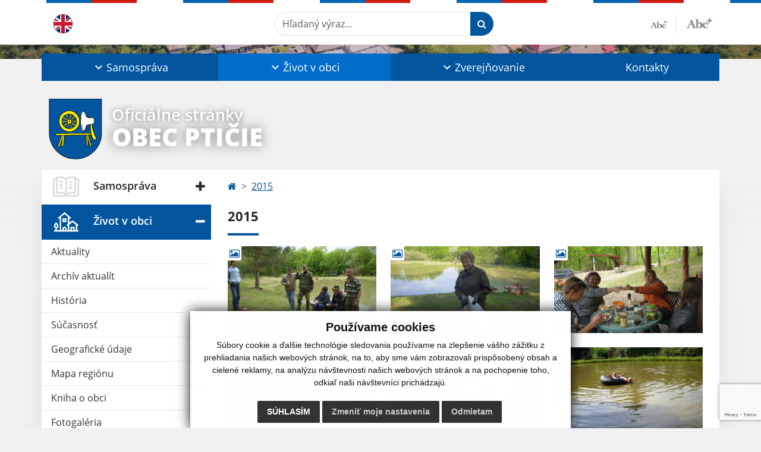

--- FILE ---
content_type: text/html; charset=UTF-8
request_url: https://www.pticie.sk/2015-g370-293
body_size: 13333
content:
<!DOCTYPE html>
<html lang="sk">
  <head>
  <meta charset="utf-8" />
  <meta http-equiv="X-UA-Compatible" content="IE=edge">
    <title>2015 | Obec Ptičie</title>
    <meta name="viewport" content="width=device-width, initial-scale=1.0, maximum-scale=1.0, user-scalable=no">
    <link href="/design/css/style.css?v=9" rel="stylesheet" />
    <link rel="stylesheet" href="https://cdn.jsdelivr.net/npm/bootstrap-print-css/css/bootstrap-print.min.css" media="print">
    <meta name="robots" content="index, follow" />
        <meta name="description" content="Vitajte na oficiálnych internetových stránkach obce Obec Ptičie." />
    <meta name="keywords" content="Obec Ptičie, obec, mesto, obecný úrad, slovensko, turizmus, samospráva" />
        <meta name="robots" content="index, follow" />
    <meta name="author" content="webex.digital" />
    <link rel="shortcut icon" href="/design/images/erb.svg" />
        <meta property="og:title" content="2015 | Obec Ptičie | Oficiálne stránky" />
    <meta property="og:site_name" content="Obec Ptičie" />
    <meta property="og:description" content="Vitajte na oficiálnych internetových stránkach obce Obec Ptičie." />
		<meta property="og:type" content="article" />
			  <meta property="og:image" content="https://www.pticie.sk/imgcache/e-img-2229-0-0-0-0-ffffff.jpg" />
	  <meta property="og:url" content="https://www.pticie.sk/2015-g370-293" />
		<meta property="og:description" content="" />
  <!-- AbhayaLibreFont -->
  <link rel="preconnect" href="https://fonts.googleapis.com">
  <link rel="preconnect" href="https://fonts.gstatic.com" crossorigin>
  <link href="https://fonts.googleapis.com/css2?family=Abhaya+Libre:wght@400;700&display=swap" rel="stylesheet">
  <script src="https://code.jquery.com/jquery-3.4.1.min.js"></script>
  <script src="/design/js/popper.min.js"></script>
  <script src="/design/js/bootstrap.min.js?v=1"></script>
  <script src="/design/js/ddfullscreenmenu.js"></script>
  <script src="/design/js/main.js"></script>
      <!--[if lt IE 9]>
      <script src="https://oss.maxcdn.com/libs/html5shiv/3.7.0/html5shiv.js"></script>
      <script src="https://oss.maxcdn.com/libs/respond.js/1.3.0/respond.min.js"></script>
    <![endif]-->
  <script src="https://www.google.com/recaptcha/api.js?render=6LfylscnAAAAAGG0c0toGMi9kuQpOwXpcD2kVdOO"></script>    </head>
<body>
<div id="fb-root"></div>
<script async defer crossorigin="anonymous" src="https://connect.facebook.net/sk_SK/sdk.js#xfbml=1&version=v12.0" nonce="4vVbuMDw"></script>
<nav id="ddfullscreenmenu"> <div id="closex">Close</div> <div id="ulwrapper"> <ul id="fullscreenmenu-ul"> <a href="/"><img src="/design/images/erb.svg" class="img-fluid d-block mx-auto mobile_erb" alt="" /></a>
    <li>
        <a title="Samospráva" class=""  href="#">Samospráva</a>
        <ul>        <li>
            <a title="Samospráva" class=""  href="#">Samospráva</a>
        <ul>        <li>
            <a title="Predstavitelia obce" class=""  href="predstavitelia-obce">Predstavitelia obce</a>
        </li>
                <li>
            <a title="Štatistické údaje o obci" class=""  href="statisticke-udaje-o-obci">Štatistické údaje o obci</a>
        </li>
                <li>
            <a title="Hospodársky a sociálny rozvoj obce" class=""  href="hospodarsky-a-socialny-rozvoj-obce">Hospodársky a sociálny rozvoj obce</a>
        </li>
                <li>
            <a title="COVID-19 Informácie" class=""  href="covid-19-informacie">COVID-19 Informácie</a>
        </li>
        </ul>        </li>
                <li>
            <a title="Úradná tabuľa" class=""  href="uradna-tabula">Úradná tabuľa</a>
                </li>
                <li>
            <a title="Úradná tabuľa - archív" class=""  href="uradna-tabula-archiv">Úradná tabuľa - archív</a>
                </li>
                <li>
            <a title="Naša obec" class=""  href="nasa-obec">Naša obec</a>
                </li>
                <li>
            <a title="Úradné hodiny" class=""  href="uradne-hodiny">Úradné hodiny</a>
                </li>
                <li>
            <a title="Starosta obce" class=""  href="starosta-obce">Starosta obce</a>
                </li>
                <li>
            <a title="Obecné zastupiteľstvo" class=""  href="#">Obecné zastupiteľstvo</a>
        <ul>        <li>
            <a title="Poslanci, komisie, účasť poslancov" class=""  href="poslanci-komisie-ucast-poslancov">Poslanci, komisie, účasť poslancov</a>
        </li>
                <li>
            <a title="Zasadnutia obecného zastupiteľstva" class=""  href="zasadnutia-obecneho-zastupitelstva">Zasadnutia obecného zastupiteľstva</a>
        </li>
        </ul>        </li>
                <li>
            <a title="Hlavný kontrolór" class=""  href="hlavny-kontrolor">Hlavný kontrolór</a>
                </li>
                <li>
            <a title="Školstvo" class=""  href="skolstvo">Školstvo</a>
                </li>
                <li>
            <a title="Dokumenty" class=""  href="#">Dokumenty</a>
        <ul>        <li>
            <a title="Všeobecné záväzné nariadenia" class=""  href="vseobecne-zavazne-nariadenia">Všeobecné záväzné nariadenia</a>
        </li>
                <li>
            <a title="Tlačivá" class=""  href="tlaciva">Tlačivá</a>
        </li>
                <li>
            <a title="Ostatné dokumenty" class=""  href="ostatne-dokumenty">Ostatné dokumenty</a>
        </li>
        </ul>        </li>
                <li>
            <a title="Ponuka nehnuteľností" class=""  href="ponuka-nehnutelnosti">Ponuka nehnuteľností</a>
                </li>
                <li>
            <a title="Centrum zdieľaných služieb" class=""  href="centrum-zdielanych-sluzieb">Centrum zdieľaných služieb</a>
                </li>
                <li>
            <a title="Symboly obce" class=""  href="symboly-obce">Symboly obce</a>
                </li>
                <li>
            <a title="Voľby" class=""  href="volby">Voľby</a>
                </li>
        </ul>    </li>
        <li>
        <a title="Život v obci" class="hj"  href="#">Život v obci</a>
        <ul>        <li>
            <a title="Aktuality" class=""  href="aktuality">Aktuality</a>
                </li>
                <li>
            <a title="Archív aktualít" class=""  href="archiv-aktualit">Archív aktualít</a>
                </li>
                <li>
            <a title="História" class=""  href="historia">História</a>
                </li>
                <li>
            <a title="Súčasnosť" class=""  href="sucasnost">Súčasnosť</a>
                </li>
                <li>
            <a title="Geografické údaje" class=""  href="geograficke-udaje">Geografické údaje</a>
                </li>
                <li>
            <a title="Mapa regiónu" class=""  href="mapa-regionu">Mapa regiónu</a>
                </li>
                <li>
            <a title="Kniha o obci" class=""  href="kniha-o-obci">Kniha o obci</a>
                </li>
                <li>
            <a title="Fotogaléria" class=""  href="fotogaleria">Fotogaléria</a>
                </li>
                <li>
            <a title="Videogaléria" class=""  href="videogaleria">Videogaléria</a>
                </li>
                <li>
            <a title="Kultúra" class=""  href="kultura">Kultúra</a>
        <ul>        <li>
            <a title="Náboženský život" class=""  href="nabozensky-zivot">Náboženský život</a>
        </li>
                <li>
            <a title="Krtkovčatá" class=""  href="krtkovcata">Krtkovčatá</a>
        </li>
                <li>
            <a title="Návšteva Mikuláša" class=""  href="navsteva-mikulasa">Návšteva Mikuláša</a>
        </li>
        </ul>        </li>
                <li>
            <a title="Príroda" class=""  href="priroda">Príroda</a>
                </li>
                <li>
            <a title="Zaujímavosti" class=""  href="zaujimavosti">Zaujímavosti</a>
                </li>
                <li>
            <a title="Šport" class=""  href="sport">Šport</a>
        <ul>        <li>
            <a title="Futbal" class=""  href="futbal">Futbal</a>
        </li>
                <li>
            <a title="Stolný tenis" class=""  href="stolny-tenis">Stolný tenis</a>
        </li>
                <li>
            <a title="Cykloturistika" class=""  href="cykloturistika">Cykloturistika</a>
        </li>
                <li>
            <a title="Dobrovoľný hasičský zbor" class=""  href="dobrovolny-hasicsky-zbor">Dobrovoľný hasičský zbor</a>
        </li>
                <li>
            <a title="Beh Vtáčím údolím" class=""  href="beh-vtacim-udolim">Beh Vtáčím údolím</a>
        </li>
        </ul>        </li>
                <li>
            <a title="Urbariát" class="hj"  href="#">Urbariát</a>
        <ul>        <li>
            <a title="Uznesenia z valných zhromaždení" class=""  href="uznesenia-z-valnych-zhromazdeni">Uznesenia z valných zhromaždení</a>
        </li>
                <li>
            <a title="Oznamy" class=""  href="urbariat-oznamy">Oznamy</a>
        </li>
                <li>
            <a title="Fotogaléria" class="hj"  href="urbariat-fotogaleria">Fotogaléria</a>
        </li>
        </ul>        </li>
                <li>
            <a title="Hasiči a ich život v obci" class=""  href="#">Hasiči a ich život v obci</a>
        <ul>        <li>
            <a title="Hasičské aktuality" class=""  href="hasicske-aktuality">Hasičské aktuality</a>
        </li>
                <li>
            <a title="Hasičské oznamy" class=""  href="hasicske-oznamy">Hasičské oznamy</a>
        </li>
                <li>
            <a title="Hasičská fotogaléria" class=""  href="hasicska-fotogaleria">Hasičská fotogaléria</a>
        </li>
                <li>
            <a title="Facebook DHZO" class="" target="_blank" title="Stránka sa otvorí v novom okne" href="https://www.facebook.com/DHZ-Pti%C4%8Die-2262914533991275/">Facebook DHZO</a>
        </li>
        </ul>        </li>
                <li>
            <a title="RC RUKA v RUKE Ptičie" class=""  href="#">RC RUKA v RUKE Ptičie</a>
        <ul>        <li>
            <a title="Aktuality a oznamy" class=""  href="rc-ruka-v-ruke-pticie-aktuality-a-oznamy">Aktuality a oznamy</a>
        </li>
                <li>
            <a title="Fotogaléria" class=""  href="rc-ruka-v-ruke-pticie-fotogaleria">Fotogaléria</a>
        </li>
                <li>
            <a title="Facebook RC RUKA v RUKE" class="" target="_blank" title="Stránka sa otvorí v novom okne" href="https://www.facebook.com/rc.rukavruke/">Facebook RC RUKA v RUKE</a>
        </li>
        </ul>        </li>
                <li>
            <a title="Cirkev" class=""  href="cirkev">Cirkev</a>
                </li>
                <li>
            <a title="Náš cintorín" class=""  href="nas-cintorin">Náš cintorín</a>
                </li>
                <li>
            <a title="Autobusové spojenia" class=""  href="autobusove-spojenia">Autobusové spojenia</a>
                </li>
                <li>
            <a title="Odvoz odpadu" class=""  href="odvoz-odpadu">Odvoz odpadu</a>
                </li>
                <li>
            <a title="☆ Mobilná aplikácia obce" class=""  href="infourad">☆ Mobilná aplikácia obce</a>
                </li>
        </ul>    </li>
        <li>
        <a title="Zverejňovanie" class=""  href="#">Zverejňovanie</a>
        <ul>        <li>
            <a title="Zmluvy" class=""  href="zmluvy">Zmluvy</a>
                </li>
                <li>
            <a title="Faktúry" class=""  href="faktury">Faktúry</a>
                </li>
                <li>
            <a title="Objednávky" class=""  href="objednavky">Objednávky</a>
                </li>
                <li>
            <a title="Archív" class=""  href="archiv">Archív</a>
                </li>
                <li>
            <a title="Verejné obstarávanie" class=""  href="verejne-obstaravanie">Verejné obstarávanie</a>
                </li>
                <li>
            <a title="Ochrana osobných údajov" class="" target="_blank" title="Stránka sa otvorí v novom okne" href="https://ppprotect.sk/dokument/obec-pticie/">Ochrana osobných údajov</a>
                </li>
                <li>
            <a title="Súbory cookies" class=""  href="subory-cookies">Súbory cookies</a>
                </li>
        </ul>    </li>
        <li>
        <a title="Kontakty" class=""  href="kontakty">Kontakty</a>
            </li>
    <li class="fullscreenmenu-contact mt-4 mt-lg-5"><a href="tel:+421 57 788 84 90">+421 57 788 84 90</a> | <a href="mailto:info@pticie.sk">info@pticie.sk</a></li></ul> </div> </nav> <div class="mobile_menu"> <div class="row"><div class="col-3"><a href="#languages"><i class="fa fa-flag"></i></a></div><div class="col-3"><a class="jfontsize-d2"><i class="fa fa-font"></i><i class="fa fa-minus"></i></a></div><div class="col-3"><a class="jfontsize-p2"><i class="fa fa-font"></i><i class="fa fa-plus"></i></a></a></div><div class="col-3"><a href="#search"><i class="fa fa-search"></i></a></a></div></div> </div><div id="search"> <button type="button" class="close">×</button> <form action="/vysledky-vyhladavania" method="GET"> <input type="search" name="search" value="" placeholder="Hľadaný výraz..." /> <button type="submit" class="btn btn-primary">Hľadať</button> </form> </div><div id="languages">
<button type="button" class="close">×</button>
<div class="languages_popup">
<a class="d-inline-block" href="contact"><img src="/design/images/flag-en.svg" alt="English" /></a></div>
</div>
<div class="template-b d-print-none"> <div class="partial-header"><header class="header_b"> <div class="top_header"><div class="container"><div class="row"> <div class="col-lg-4 d-flex justify-content-between justify-content-lg-start mb-2 mb-lg-0"> <div class="me-0 me-lg-3 me-xxl-5 lang"> <div class="dropdown"><a class="dropdown-item lang-flag d-inline-block" href="contact"><img src="/design/images/flag-en.svg" class="w-32" alt="English" /></a></div> </div> <div class="social-networks"></div> <div class="d-inline-blockk d-none d-sm-none read-text"> <a href="#" class="d-inline-block px-3 px-xxl-4 rounded-pill textToSpeechSwitcher"><i class="fa fa-volume-up" aria-hidden="true"></i> Čítaj text</a> </div> </div> <div class="col-lg-8 d-flex justify-content-between align-items-center flex-wrap flex-sm-nowrap"> <div class="d-none d-sm-inline-blockk order-lg-2 me-3 me-xxl-5 read-text"> <a href="#" class="d-inline-block px-3 px-xxl-4 rounded-pill textToSpeechSwitcher"><i class="fa fa-volume-up" aria-hidden="true"></i> Čítaj text</a> </div> <div class="d-inline-block order-lg-3 me-3 me-lg-0 font-size"> <a href="#" title="Zmenšiť text" class="position-relative me-3 pe-3 minus jfontsize-d2"><img src="/design/images/minus.png" class="img-fluid" alt="Zmenšiť text" /></a><a href="#" title="Zväčšiť text" class="position-relative plus jfontsize-p2"><img src="/design/images/plus.png" class="img-fluid" alt="Zväčšiť text" /></a> </div> <div class="order-lg-1 w-50 search mt-1 mt-lg-0 ms-auto ms-lg-0 me-0 me-lg-auto"><form action="/vysledky-vyhladavania" method="get" class="row g-0 flex-nowrap">
<div class="col-auto flex-fill">
<label class="visually-hidden">Hľadaný výraz...</label>
<input type="text" name="search" required class="form-control rounded-pill" placeholder="Hľadaný výraz...">
</div>
<div class="col-auto">
<button type="submit" class="btn btn-primary rounded-pill"><i class="fa fa-search"></i></button>
</div>
</form></div> </div> </div></div></div> <div class="bottom_header w-100"><div class="position-relative container"><div class="row">
<div class="position-absolute d-inline-block d-lg-none main_logo"><a href="/" class="d-flex align-items-center"><img src="/design/images/erb.svg" class="img-fluid" alt="Obec Ptičie" /> <div class="ms-2 ms-lg-3 ms-xxl-4 text"><small class="d-block">Oficiálne stránky</small> <span class="text-uppercase">Obec Ptičie</span></div></a></div>
<div class="col-lg-12 navigation_wrapper"> <nav class="navbar navbar-expand-lg navbar-light"> <div class="container-fluid p-0"> <a class="navbar-brand d-block d-lg-none opacity-0" href="/">Navbar</a> <button class="navbar-toggler" type="button" onClick="ddfullscreenmenu.togglemenu()" aria-controls="navbarMainContent" aria-expanded="false" aria-label="Toggle navigation"> <span class="navbar-toggler-icon"></span> </button> <div class="collapse navbar-collapse" id="navbarMainContent"> <ul class="navbar-nav justify-content-between w-100 me-auto pt-3 pt-lg-0">
        <li class="nav-item dropdown flex-fill">
            <a title="Samospráva" class="nav-link text-center dropdown-toggle "  role="button" data-bs-toggle="dropdown" href="#">
                <span class="position-relative d-inline-block ps-4 ps-xxl-5">                    Samospráva                </span>            </a>
                        <ul class="dropdown-menu">
                            <li>
                    <a title="Samospráva" class="dropdown-item d-flex justify-content-between align-items-center "  href="#">
                        Samospráva <i class="zmdi zmdi-chevron-right"></i>                    </a>
                                        <ul class="submenu dropdown-menu">
                                        <li>
                        <a title="Predstavitelia obce" class="dropdown-item "  href="predstavitelia-obce">
                            Predstavitelia obce                        </a>
                    </li>
                                        <li>
                        <a title="Štatistické údaje o obci" class="dropdown-item "  href="statisticke-udaje-o-obci">
                            Štatistické údaje o obci                        </a>
                    </li>
                                        <li>
                        <a title="Hospodársky a sociálny rozvoj obce" class="dropdown-item "  href="hospodarsky-a-socialny-rozvoj-obce">
                            Hospodársky a sociálny rozvoj obce                        </a>
                    </li>
                                        <li>
                        <a title="COVID-19 Informácie" class="dropdown-item "  href="covid-19-informacie">
                            COVID-19 Informácie                        </a>
                    </li>
                                        </ul>
                                    </li>
                            <li>
                    <a title="Úradná tabuľa" class="dropdown-item  "  href="uradna-tabula">
                        Úradná tabuľa                     </a>
                                    </li>
                            <li>
                    <a title="Úradná tabuľa - archív" class="dropdown-item  "  href="uradna-tabula-archiv">
                        Úradná tabuľa - archív                     </a>
                                    </li>
                            <li>
                    <a title="Naša obec" class="dropdown-item  "  href="nasa-obec">
                        Naša obec                     </a>
                                    </li>
                            <li>
                    <a title="Úradné hodiny" class="dropdown-item  "  href="uradne-hodiny">
                        Úradné hodiny                     </a>
                                    </li>
                            <li>
                    <a title="Starosta obce" class="dropdown-item  "  href="starosta-obce">
                        Starosta obce                     </a>
                                    </li>
                            <li>
                    <a title="Obecné zastupiteľstvo" class="dropdown-item d-flex justify-content-between align-items-center "  href="#">
                        Obecné zastupiteľstvo <i class="zmdi zmdi-chevron-right"></i>                    </a>
                                        <ul class="submenu dropdown-menu">
                                        <li>
                        <a title="Poslanci, komisie, účasť poslancov" class="dropdown-item "  href="poslanci-komisie-ucast-poslancov">
                            Poslanci, komisie, účasť poslancov                        </a>
                    </li>
                                        <li>
                        <a title="Zasadnutia obecného zastupiteľstva" class="dropdown-item "  href="zasadnutia-obecneho-zastupitelstva">
                            Zasadnutia obecného zastupiteľstva                        </a>
                    </li>
                                        </ul>
                                    </li>
                            <li>
                    <a title="Hlavný kontrolór" class="dropdown-item  "  href="hlavny-kontrolor">
                        Hlavný kontrolór                     </a>
                                    </li>
                            <li>
                    <a title="Školstvo" class="dropdown-item  "  href="skolstvo">
                        Školstvo                     </a>
                                    </li>
                            <li>
                    <a title="Dokumenty" class="dropdown-item d-flex justify-content-between align-items-center "  href="#">
                        Dokumenty <i class="zmdi zmdi-chevron-right"></i>                    </a>
                                        <ul class="submenu dropdown-menu">
                                        <li>
                        <a title="Všeobecné záväzné nariadenia" class="dropdown-item "  href="vseobecne-zavazne-nariadenia">
                            Všeobecné záväzné nariadenia                        </a>
                    </li>
                                        <li>
                        <a title="Tlačivá" class="dropdown-item "  href="tlaciva">
                            Tlačivá                        </a>
                    </li>
                                        <li>
                        <a title="Ostatné dokumenty" class="dropdown-item "  href="ostatne-dokumenty">
                            Ostatné dokumenty                        </a>
                    </li>
                                        </ul>
                                    </li>
                            <li>
                    <a title="Ponuka nehnuteľností" class="dropdown-item  "  href="ponuka-nehnutelnosti">
                        Ponuka nehnuteľností                     </a>
                                    </li>
                            <li>
                    <a title="Centrum zdieľaných služieb" class="dropdown-item  "  href="centrum-zdielanych-sluzieb">
                        Centrum zdieľaných služieb                     </a>
                                    </li>
                            <li>
                    <a title="Symboly obce" class="dropdown-item  "  href="symboly-obce">
                        Symboly obce                     </a>
                                    </li>
                            <li>
                    <a title="Voľby" class="dropdown-item  "  href="volby">
                        Voľby                     </a>
                                    </li>
                        </ul>
                    </li>
                <li class="nav-item dropdown flex-fill">
            <a title="Život v obci" class="nav-link text-center dropdown-toggle hj"  role="button" data-bs-toggle="dropdown" href="#">
                <span class="position-relative d-inline-block ps-4 ps-xxl-5">                    Život v obci                </span>            </a>
                        <ul class="dropdown-menu">
                            <li>
                    <a title="Aktuality" class="dropdown-item  "  href="aktuality">
                        Aktuality                     </a>
                                    </li>
                            <li>
                    <a title="Archív aktualít" class="dropdown-item  "  href="archiv-aktualit">
                        Archív aktualít                     </a>
                                    </li>
                            <li>
                    <a title="História" class="dropdown-item  "  href="historia">
                        História                     </a>
                                    </li>
                            <li>
                    <a title="Súčasnosť" class="dropdown-item  "  href="sucasnost">
                        Súčasnosť                     </a>
                                    </li>
                            <li>
                    <a title="Geografické údaje" class="dropdown-item  "  href="geograficke-udaje">
                        Geografické údaje                     </a>
                                    </li>
                            <li>
                    <a title="Mapa regiónu" class="dropdown-item  "  href="mapa-regionu">
                        Mapa regiónu                     </a>
                                    </li>
                            <li>
                    <a title="Kniha o obci" class="dropdown-item  "  href="kniha-o-obci">
                        Kniha o obci                     </a>
                                    </li>
                            <li>
                    <a title="Fotogaléria" class="dropdown-item  "  href="fotogaleria">
                        Fotogaléria                     </a>
                                    </li>
                            <li>
                    <a title="Videogaléria" class="dropdown-item  "  href="videogaleria">
                        Videogaléria                     </a>
                                    </li>
                            <li>
                    <a title="Kultúra" class="dropdown-item d-flex justify-content-between align-items-center "  href="kultura">
                        Kultúra <i class="zmdi zmdi-chevron-right"></i>                    </a>
                                        <ul class="submenu dropdown-menu">
                                        <li>
                        <a title="Náboženský život" class="dropdown-item "  href="nabozensky-zivot">
                            Náboženský život                        </a>
                    </li>
                                        <li>
                        <a title="Krtkovčatá" class="dropdown-item "  href="krtkovcata">
                            Krtkovčatá                        </a>
                    </li>
                                        <li>
                        <a title="Návšteva Mikuláša" class="dropdown-item "  href="navsteva-mikulasa">
                            Návšteva Mikuláša                        </a>
                    </li>
                                        </ul>
                                    </li>
                            <li>
                    <a title="Príroda" class="dropdown-item  "  href="priroda">
                        Príroda                     </a>
                                    </li>
                            <li>
                    <a title="Zaujímavosti" class="dropdown-item  "  href="zaujimavosti">
                        Zaujímavosti                     </a>
                                    </li>
                            <li>
                    <a title="Šport" class="dropdown-item d-flex justify-content-between align-items-center "  href="sport">
                        Šport <i class="zmdi zmdi-chevron-right"></i>                    </a>
                                        <ul class="submenu dropdown-menu">
                                        <li>
                        <a title="Futbal" class="dropdown-item "  href="futbal">
                            Futbal                        </a>
                    </li>
                                        <li>
                        <a title="Stolný tenis" class="dropdown-item "  href="stolny-tenis">
                            Stolný tenis                        </a>
                    </li>
                                        <li>
                        <a title="Cykloturistika" class="dropdown-item "  href="cykloturistika">
                            Cykloturistika                        </a>
                    </li>
                                        <li>
                        <a title="Dobrovoľný hasičský zbor" class="dropdown-item "  href="dobrovolny-hasicsky-zbor">
                            Dobrovoľný hasičský zbor                        </a>
                    </li>
                                        <li>
                        <a title="Beh Vtáčím údolím" class="dropdown-item "  href="beh-vtacim-udolim">
                            Beh Vtáčím údolím                        </a>
                    </li>
                                        </ul>
                                    </li>
                            <li>
                    <a title="Urbariát" class="dropdown-item d-flex justify-content-between align-items-center hm"  href="#">
                        Urbariát <i class="zmdi zmdi-chevron-right"></i>                    </a>
                                        <ul class="submenu dropdown-menu">
                                        <li>
                        <a title="Uznesenia z valných zhromaždení" class="dropdown-item "  href="uznesenia-z-valnych-zhromazdeni">
                            Uznesenia z valných zhromaždení                        </a>
                    </li>
                                        <li>
                        <a title="Oznamy" class="dropdown-item "  href="urbariat-oznamy">
                            Oznamy                        </a>
                    </li>
                                        <li>
                        <a title="Fotogaléria" class="dropdown-item hs"  href="urbariat-fotogaleria">
                            Fotogaléria                        </a>
                    </li>
                                        </ul>
                                    </li>
                            <li>
                    <a title="Hasiči a ich život v obci" class="dropdown-item d-flex justify-content-between align-items-center "  href="#">
                        Hasiči a ich život v obci <i class="zmdi zmdi-chevron-right"></i>                    </a>
                                        <ul class="submenu dropdown-menu">
                                        <li>
                        <a title="Hasičské aktuality" class="dropdown-item "  href="hasicske-aktuality">
                            Hasičské aktuality                        </a>
                    </li>
                                        <li>
                        <a title="Hasičské oznamy" class="dropdown-item "  href="hasicske-oznamy">
                            Hasičské oznamy                        </a>
                    </li>
                                        <li>
                        <a title="Hasičská fotogaléria" class="dropdown-item "  href="hasicska-fotogaleria">
                            Hasičská fotogaléria                        </a>
                    </li>
                                        <li>
                        <a title="Facebook DHZO" class="dropdown-item " target="_blank" title="Stránka sa otvorí v novom okne" href="https://www.facebook.com/DHZ-Pti%C4%8Die-2262914533991275/">
                            Facebook DHZO                        </a>
                    </li>
                                        </ul>
                                    </li>
                            <li>
                    <a title="RC RUKA v RUKE Ptičie" class="dropdown-item d-flex justify-content-between align-items-center "  href="#">
                        RC RUKA v RUKE Ptičie <i class="zmdi zmdi-chevron-right"></i>                    </a>
                                        <ul class="submenu dropdown-menu">
                                        <li>
                        <a title="Aktuality a oznamy" class="dropdown-item "  href="rc-ruka-v-ruke-pticie-aktuality-a-oznamy">
                            Aktuality a oznamy                        </a>
                    </li>
                                        <li>
                        <a title="Fotogaléria" class="dropdown-item "  href="rc-ruka-v-ruke-pticie-fotogaleria">
                            Fotogaléria                        </a>
                    </li>
                                        <li>
                        <a title="Facebook RC RUKA v RUKE" class="dropdown-item " target="_blank" title="Stránka sa otvorí v novom okne" href="https://www.facebook.com/rc.rukavruke/">
                            Facebook RC RUKA v RUKE                        </a>
                    </li>
                                        </ul>
                                    </li>
                            <li>
                    <a title="Cirkev" class="dropdown-item  "  href="cirkev">
                        Cirkev                     </a>
                                    </li>
                            <li>
                    <a title="Náš cintorín" class="dropdown-item  "  href="nas-cintorin">
                        Náš cintorín                     </a>
                                    </li>
                            <li>
                    <a title="Autobusové spojenia" class="dropdown-item  "  href="autobusove-spojenia">
                        Autobusové spojenia                     </a>
                                    </li>
                            <li>
                    <a title="Odvoz odpadu" class="dropdown-item  "  href="odvoz-odpadu">
                        Odvoz odpadu                     </a>
                                    </li>
                            <li>
                    <a title="☆ Mobilná aplikácia obce" class="dropdown-item  "  href="infourad">
                        ☆ Mobilná aplikácia obce                     </a>
                                    </li>
                        </ul>
                    </li>
                <li class="nav-item dropdown flex-fill">
            <a title="Zverejňovanie" class="nav-link text-center dropdown-toggle "  role="button" data-bs-toggle="dropdown" href="#">
                <span class="position-relative d-inline-block ps-4 ps-xxl-5">                    Zverejňovanie                </span>            </a>
                        <ul class="dropdown-menu">
                            <li>
                    <a title="Zmluvy" class="dropdown-item  "  href="zmluvy">
                        Zmluvy                     </a>
                                    </li>
                            <li>
                    <a title="Faktúry" class="dropdown-item  "  href="faktury">
                        Faktúry                     </a>
                                    </li>
                            <li>
                    <a title="Objednávky" class="dropdown-item  "  href="objednavky">
                        Objednávky                     </a>
                                    </li>
                            <li>
                    <a title="Archív" class="dropdown-item  "  href="archiv">
                        Archív                     </a>
                                    </li>
                            <li>
                    <a title="Verejné obstarávanie" class="dropdown-item  "  href="verejne-obstaravanie">
                        Verejné obstarávanie                     </a>
                                    </li>
                            <li>
                    <a title="Ochrana osobných údajov" class="dropdown-item  " target="_blank" title="Stránka sa otvorí v novom okne" href="https://ppprotect.sk/dokument/obec-pticie/">
                        Ochrana osobných údajov                     </a>
                                    </li>
                            <li>
                    <a title="Súbory cookies" class="dropdown-item  "  href="subory-cookies">
                        Súbory cookies                     </a>
                                    </li>
                        </ul>
                    </li>
                <li class="nav-item  flex-fill">
            <a title="Kontakty" class="nav-link text-center  "   href="kontakty">
                                    Kontakty                            </a>
                    </li>
        </ul> </div> </div> </nav> </div> </div></div></div> </header></div></div><div class="rslider-b-holder">
<div class="template-b d-print-none"><div class="widget-slider"><div class="position-relative slider_b slider_b_in"><div class="position-relative rslider_wrapper"><ul class="rslides h-100" id="slider2">    <li class="rslides_li h-100">
    <div class="rslider_img h-100" style="background-image:url('imgcache/e-img-3485-5-1920-1000-0-ffffff.jpg?v=1692704751');">&nbsp;</div>
    </li>
    </ul></div><div class="position-absolute d-none d-lg-inline-block w-100 main_logo"><div class="container"><a href="/" title="Obec Ptičie | Oficiálne stránky" class="d-flex align-items-center"><img src="/design/images/erb.svg" class="img-fluid" alt="Obec Ptičie | Oficiálne stránky" /> <div class="ms-2 ms-lg-3 ms-xxl-4 text"><small class="d-block">Oficiálne stránky</small> <span class="text-uppercase">Obec Ptičie</span></div></a></div></div></div></div></div>  <script>
    jQuery('#slider2').slippry({
      transition: 'fade',
      loop: true,
      autoHover: false,
      pager: false,
      controls: false,
      speed: 500 
    });
  </script>
  </div><div class="template-b"> <section class="partial-main"> <div class="position-relative container mb-5 partial_main_b boxShadowBottom"> <div class="row"> <div class="col-lg-3 d-none d-lg-block p-0"> <nav class="sidebar_nav"> <ul class="nav flex-column" id="nav_accordion">
    <li class="nav-item">
        <a title="Samospráva" data-bs-toggle="collapse" data-bs-target="#left_samosprava" class="nav-link py-2 py-xxl-2    collapsed"  href="#">
            <img src="
                        /design/images/icon-sidebar-nav-02.svg"                                                                                                            " class="img-fluid" alt="Samospráva" />
            <span class="ms-2 ms-xl-3 ms-xxl-4">Samospráva</span>
                    </a>
        <ul id="left_samosprava" class="submenu collapse " data-bs-parent="#left_samosprava">        <li class="">
            <a title="Samospráva" data-bs-toggle="collapse" data-bs-target="#left_s" class="nav-link "  href="#">
                Samospráva <i class="fa fa-angle-down" aria-hidden="true"></i>            </a>
        <ul id="left_s" class="submenu collapse left_sub_menu " data-bs-parent="#left_s">        <li class="">
            <a title="Predstavitelia obce" class="nav-link "  href="predstavitelia-obce">
                Predstavitelia obce            </a>
        </li>
                <li class="">
            <a title="Štatistické údaje o obci" class="nav-link "  href="statisticke-udaje-o-obci">
                Štatistické údaje o obci            </a>
        </li>
                <li class="">
            <a title="Hospodársky a sociálny rozvoj obce" class="nav-link "  href="hospodarsky-a-socialny-rozvoj-obce">
                Hospodársky a sociálny rozvoj obce            </a>
        </li>
                <li class="">
            <a title="COVID-19 Informácie" class="nav-link "  href="covid-19-informacie">
                COVID-19 Informácie            </a>
        </li>
        </ul>        </li>
                <li class="">
            <a title="Úradná tabuľa"  class="nav-link "  href="uradna-tabula">
                Úradná tabuľa             </a>
        <ul id="left_" class="submenu collapse left_sub_menu " data-bs-parent="#left_">        <li class="">
            <a title="Samospráva" class="nav-link "  href="#">
                Samospráva            </a>
        </li>
                <li class="">
            <a title="Život v obci" class="nav-link "  href="#">
                Život v obci            </a>
        </li>
                <li class="">
            <a title="Zverejňovanie" class="nav-link "  href="#">
                Zverejňovanie            </a>
        </li>
                <li class="">
            <a title="Kontakty" class="nav-link "  href="kontakty">
                Kontakty            </a>
        </li>
        </ul>        </li>
                <li class="">
            <a title="Úradná tabuľa - archív"  class="nav-link "  href="uradna-tabula-archiv">
                Úradná tabuľa - archív             </a>
        <ul id="left_" class="submenu collapse left_sub_menu " data-bs-parent="#left_">        <li class="">
            <a title="Samospráva" class="nav-link "  href="#">
                Samospráva            </a>
        </li>
                <li class="">
            <a title="Život v obci" class="nav-link "  href="#">
                Život v obci            </a>
        </li>
                <li class="">
            <a title="Zverejňovanie" class="nav-link "  href="#">
                Zverejňovanie            </a>
        </li>
                <li class="">
            <a title="Kontakty" class="nav-link "  href="kontakty">
                Kontakty            </a>
        </li>
        </ul>        </li>
                <li class="">
            <a title="Naša obec"  class="nav-link "  href="nasa-obec">
                Naša obec             </a>
        <ul id="left_" class="submenu collapse left_sub_menu " data-bs-parent="#left_">        <li class="">
            <a title="Samospráva" class="nav-link "  href="#">
                Samospráva            </a>
        </li>
                <li class="">
            <a title="Život v obci" class="nav-link "  href="#">
                Život v obci            </a>
        </li>
                <li class="">
            <a title="Zverejňovanie" class="nav-link "  href="#">
                Zverejňovanie            </a>
        </li>
                <li class="">
            <a title="Kontakty" class="nav-link "  href="kontakty">
                Kontakty            </a>
        </li>
        </ul>        </li>
                <li class="">
            <a title="Úradné hodiny"  class="nav-link "  href="uradne-hodiny">
                Úradné hodiny             </a>
        <ul id="left_" class="submenu collapse left_sub_menu " data-bs-parent="#left_">        <li class="">
            <a title="Samospráva" class="nav-link "  href="#">
                Samospráva            </a>
        </li>
                <li class="">
            <a title="Život v obci" class="nav-link "  href="#">
                Život v obci            </a>
        </li>
                <li class="">
            <a title="Zverejňovanie" class="nav-link "  href="#">
                Zverejňovanie            </a>
        </li>
                <li class="">
            <a title="Kontakty" class="nav-link "  href="kontakty">
                Kontakty            </a>
        </li>
        </ul>        </li>
                <li class="">
            <a title="Starosta obce"  class="nav-link "  href="starosta-obce">
                Starosta obce             </a>
        <ul id="left_" class="submenu collapse left_sub_menu " data-bs-parent="#left_">        <li class="">
            <a title="Samospráva" class="nav-link "  href="#">
                Samospráva            </a>
        </li>
                <li class="">
            <a title="Život v obci" class="nav-link "  href="#">
                Život v obci            </a>
        </li>
                <li class="">
            <a title="Zverejňovanie" class="nav-link "  href="#">
                Zverejňovanie            </a>
        </li>
                <li class="">
            <a title="Kontakty" class="nav-link "  href="kontakty">
                Kontakty            </a>
        </li>
        </ul>        </li>
                <li class="">
            <a title="Obecné zastupiteľstvo" data-bs-toggle="collapse" data-bs-target="#left_oz" class="nav-link "  href="#">
                Obecné zastupiteľstvo <i class="fa fa-angle-down" aria-hidden="true"></i>            </a>
        <ul id="left_oz" class="submenu collapse left_sub_menu " data-bs-parent="#left_oz">        <li class="">
            <a title="Poslanci, komisie, účasť poslancov" class="nav-link "  href="poslanci-komisie-ucast-poslancov">
                Poslanci, komisie, účasť poslancov            </a>
        </li>
                <li class="">
            <a title="Zasadnutia obecného zastupiteľstva" class="nav-link "  href="zasadnutia-obecneho-zastupitelstva">
                Zasadnutia obecného zastupiteľstva            </a>
        </li>
        </ul>        </li>
                <li class="">
            <a title="Hlavný kontrolór"  class="nav-link "  href="hlavny-kontrolor">
                Hlavný kontrolór             </a>
        <ul id="left_" class="submenu collapse left_sub_menu " data-bs-parent="#left_">        <li class="">
            <a title="Samospráva" class="nav-link "  href="#">
                Samospráva            </a>
        </li>
                <li class="">
            <a title="Život v obci" class="nav-link "  href="#">
                Život v obci            </a>
        </li>
                <li class="">
            <a title="Zverejňovanie" class="nav-link "  href="#">
                Zverejňovanie            </a>
        </li>
                <li class="">
            <a title="Kontakty" class="nav-link "  href="kontakty">
                Kontakty            </a>
        </li>
        </ul>        </li>
                <li class="">
            <a title="Školstvo"  class="nav-link "  href="skolstvo">
                Školstvo             </a>
        <ul id="left_" class="submenu collapse left_sub_menu " data-bs-parent="#left_">        <li class="">
            <a title="Samospráva" class="nav-link "  href="#">
                Samospráva            </a>
        </li>
                <li class="">
            <a title="Život v obci" class="nav-link "  href="#">
                Život v obci            </a>
        </li>
                <li class="">
            <a title="Zverejňovanie" class="nav-link "  href="#">
                Zverejňovanie            </a>
        </li>
                <li class="">
            <a title="Kontakty" class="nav-link "  href="kontakty">
                Kontakty            </a>
        </li>
        </ul>        </li>
                <li class="">
            <a title="Dokumenty" data-bs-toggle="collapse" data-bs-target="#left_dok" class="nav-link "  href="#">
                Dokumenty <i class="fa fa-angle-down" aria-hidden="true"></i>            </a>
        <ul id="left_dok" class="submenu collapse left_sub_menu " data-bs-parent="#left_dok">        <li class="">
            <a title="Všeobecné záväzné nariadenia" class="nav-link "  href="vseobecne-zavazne-nariadenia">
                Všeobecné záväzné nariadenia            </a>
        </li>
                <li class="">
            <a title="Tlačivá" class="nav-link "  href="tlaciva">
                Tlačivá            </a>
        </li>
                <li class="">
            <a title="Ostatné dokumenty" class="nav-link "  href="ostatne-dokumenty">
                Ostatné dokumenty            </a>
        </li>
        </ul>        </li>
                <li class="">
            <a title="Ponuka nehnuteľností"  class="nav-link "  href="ponuka-nehnutelnosti">
                Ponuka nehnuteľností             </a>
        <ul id="left_" class="submenu collapse left_sub_menu " data-bs-parent="#left_">        <li class="">
            <a title="Samospráva" class="nav-link "  href="#">
                Samospráva            </a>
        </li>
                <li class="">
            <a title="Život v obci" class="nav-link "  href="#">
                Život v obci            </a>
        </li>
                <li class="">
            <a title="Zverejňovanie" class="nav-link "  href="#">
                Zverejňovanie            </a>
        </li>
                <li class="">
            <a title="Kontakty" class="nav-link "  href="kontakty">
                Kontakty            </a>
        </li>
        </ul>        </li>
                <li class="">
            <a title="Centrum zdieľaných služieb"  class="nav-link "  href="centrum-zdielanych-sluzieb">
                Centrum zdieľaných služieb             </a>
        <ul id="left_" class="submenu collapse left_sub_menu " data-bs-parent="#left_">        <li class="">
            <a title="Samospráva" class="nav-link "  href="#">
                Samospráva            </a>
        </li>
                <li class="">
            <a title="Život v obci" class="nav-link "  href="#">
                Život v obci            </a>
        </li>
                <li class="">
            <a title="Zverejňovanie" class="nav-link "  href="#">
                Zverejňovanie            </a>
        </li>
                <li class="">
            <a title="Kontakty" class="nav-link "  href="kontakty">
                Kontakty            </a>
        </li>
        </ul>        </li>
                <li class="">
            <a title="Symboly obce"  class="nav-link "  href="symboly-obce">
                Symboly obce             </a>
        <ul id="left_" class="submenu collapse left_sub_menu " data-bs-parent="#left_">        <li class="">
            <a title="Samospráva" class="nav-link "  href="#">
                Samospráva            </a>
        </li>
                <li class="">
            <a title="Život v obci" class="nav-link "  href="#">
                Život v obci            </a>
        </li>
                <li class="">
            <a title="Zverejňovanie" class="nav-link "  href="#">
                Zverejňovanie            </a>
        </li>
                <li class="">
            <a title="Kontakty" class="nav-link "  href="kontakty">
                Kontakty            </a>
        </li>
        </ul>        </li>
                <li class="">
            <a title="Voľby"  class="nav-link "  href="volby">
                Voľby             </a>
        <ul id="left_" class="submenu collapse left_sub_menu " data-bs-parent="#left_">        <li class="">
            <a title="Samospráva" class="nav-link "  href="#">
                Samospráva            </a>
        </li>
                <li class="">
            <a title="Život v obci" class="nav-link "  href="#">
                Život v obci            </a>
        </li>
                <li class="">
            <a title="Zverejňovanie" class="nav-link "  href="#">
                Zverejňovanie            </a>
        </li>
                <li class="">
            <a title="Kontakty" class="nav-link "  href="kontakty">
                Kontakty            </a>
        </li>
        </ul>        </li>
        </ul>    </li>
        <li class="nav-item">
        <a title="Život v obci" data-bs-toggle="collapse" data-bs-target="#left_obec" class="nav-link py-2 py-xxl-2  hj active collapsed"  href="#">
            <img src="
            /design/images/icon-sidebar-nav-01.svg"                                                                                                                        " class="img-fluid" alt="Život v obci" />
            <span class="ms-2 ms-xl-3 ms-xxl-4">Život v obci</span>
                    </a>
        <ul id="left_obec" class="submenu collapse " data-bs-parent="#left_obec">        <li class="">
            <a title="Aktuality"  class="nav-link "  href="aktuality">
                Aktuality             </a>
        <ul id="left_" class="submenu collapse left_sub_menu " data-bs-parent="#left_">        <li class="">
            <a title="Samospráva" class="nav-link "  href="#">
                Samospráva            </a>
        </li>
                <li class="">
            <a title="Život v obci" class="nav-link "  href="#">
                Život v obci            </a>
        </li>
                <li class="">
            <a title="Zverejňovanie" class="nav-link "  href="#">
                Zverejňovanie            </a>
        </li>
                <li class="">
            <a title="Kontakty" class="nav-link "  href="kontakty">
                Kontakty            </a>
        </li>
        </ul>        </li>
                <li class="">
            <a title="Archív aktualít"  class="nav-link "  href="archiv-aktualit">
                Archív aktualít             </a>
        <ul id="left_" class="submenu collapse left_sub_menu " data-bs-parent="#left_">        <li class="">
            <a title="Samospráva" class="nav-link "  href="#">
                Samospráva            </a>
        </li>
                <li class="">
            <a title="Život v obci" class="nav-link "  href="#">
                Život v obci            </a>
        </li>
                <li class="">
            <a title="Zverejňovanie" class="nav-link "  href="#">
                Zverejňovanie            </a>
        </li>
                <li class="">
            <a title="Kontakty" class="nav-link "  href="kontakty">
                Kontakty            </a>
        </li>
        </ul>        </li>
                <li class="">
            <a title="História"  class="nav-link "  href="historia">
                História             </a>
        <ul id="left_" class="submenu collapse left_sub_menu " data-bs-parent="#left_">        <li class="">
            <a title="Samospráva" class="nav-link "  href="#">
                Samospráva            </a>
        </li>
                <li class="">
            <a title="Život v obci" class="nav-link "  href="#">
                Život v obci            </a>
        </li>
                <li class="">
            <a title="Zverejňovanie" class="nav-link "  href="#">
                Zverejňovanie            </a>
        </li>
                <li class="">
            <a title="Kontakty" class="nav-link "  href="kontakty">
                Kontakty            </a>
        </li>
        </ul>        </li>
                <li class="">
            <a title="Súčasnosť"  class="nav-link "  href="sucasnost">
                Súčasnosť             </a>
        <ul id="left_" class="submenu collapse left_sub_menu " data-bs-parent="#left_">        <li class="">
            <a title="Samospráva" class="nav-link "  href="#">
                Samospráva            </a>
        </li>
                <li class="">
            <a title="Život v obci" class="nav-link "  href="#">
                Život v obci            </a>
        </li>
                <li class="">
            <a title="Zverejňovanie" class="nav-link "  href="#">
                Zverejňovanie            </a>
        </li>
                <li class="">
            <a title="Kontakty" class="nav-link "  href="kontakty">
                Kontakty            </a>
        </li>
        </ul>        </li>
                <li class="">
            <a title="Geografické údaje"  class="nav-link "  href="geograficke-udaje">
                Geografické údaje             </a>
        <ul id="left_" class="submenu collapse left_sub_menu " data-bs-parent="#left_">        <li class="">
            <a title="Samospráva" class="nav-link "  href="#">
                Samospráva            </a>
        </li>
                <li class="">
            <a title="Život v obci" class="nav-link "  href="#">
                Život v obci            </a>
        </li>
                <li class="">
            <a title="Zverejňovanie" class="nav-link "  href="#">
                Zverejňovanie            </a>
        </li>
                <li class="">
            <a title="Kontakty" class="nav-link "  href="kontakty">
                Kontakty            </a>
        </li>
        </ul>        </li>
                <li class="">
            <a title="Mapa regiónu"  class="nav-link "  href="mapa-regionu">
                Mapa regiónu             </a>
        <ul id="left_" class="submenu collapse left_sub_menu " data-bs-parent="#left_">        <li class="">
            <a title="Samospráva" class="nav-link "  href="#">
                Samospráva            </a>
        </li>
                <li class="">
            <a title="Život v obci" class="nav-link "  href="#">
                Život v obci            </a>
        </li>
                <li class="">
            <a title="Zverejňovanie" class="nav-link "  href="#">
                Zverejňovanie            </a>
        </li>
                <li class="">
            <a title="Kontakty" class="nav-link "  href="kontakty">
                Kontakty            </a>
        </li>
        </ul>        </li>
                <li class="">
            <a title="Kniha o obci"  class="nav-link "  href="kniha-o-obci">
                Kniha o obci             </a>
        <ul id="left_" class="submenu collapse left_sub_menu " data-bs-parent="#left_">        <li class="">
            <a title="Samospráva" class="nav-link "  href="#">
                Samospráva            </a>
        </li>
                <li class="">
            <a title="Život v obci" class="nav-link "  href="#">
                Život v obci            </a>
        </li>
                <li class="">
            <a title="Zverejňovanie" class="nav-link "  href="#">
                Zverejňovanie            </a>
        </li>
                <li class="">
            <a title="Kontakty" class="nav-link "  href="kontakty">
                Kontakty            </a>
        </li>
        </ul>        </li>
                <li class="">
            <a title="Fotogaléria"  class="nav-link "  href="fotogaleria">
                Fotogaléria             </a>
        <ul id="left_" class="submenu collapse left_sub_menu " data-bs-parent="#left_">        <li class="">
            <a title="Samospráva" class="nav-link "  href="#">
                Samospráva            </a>
        </li>
                <li class="">
            <a title="Život v obci" class="nav-link "  href="#">
                Život v obci            </a>
        </li>
                <li class="">
            <a title="Zverejňovanie" class="nav-link "  href="#">
                Zverejňovanie            </a>
        </li>
                <li class="">
            <a title="Kontakty" class="nav-link "  href="kontakty">
                Kontakty            </a>
        </li>
        </ul>        </li>
                <li class="">
            <a title="Videogaléria"  class="nav-link "  href="videogaleria">
                Videogaléria             </a>
        <ul id="left_" class="submenu collapse left_sub_menu " data-bs-parent="#left_">        <li class="">
            <a title="Samospráva" class="nav-link "  href="#">
                Samospráva            </a>
        </li>
                <li class="">
            <a title="Život v obci" class="nav-link "  href="#">
                Život v obci            </a>
        </li>
                <li class="">
            <a title="Zverejňovanie" class="nav-link "  href="#">
                Zverejňovanie            </a>
        </li>
                <li class="">
            <a title="Kontakty" class="nav-link "  href="kontakty">
                Kontakty            </a>
        </li>
        </ul>        </li>
                <li class="">
            <a title="Kultúra" data-bs-toggle="collapse" data-bs-target="#left_k" class="nav-link "  href="kultura">
                Kultúra <i class="fa fa-angle-down" aria-hidden="true"></i>            </a>
        <ul id="left_k" class="submenu collapse left_sub_menu " data-bs-parent="#left_k">        <li class="">
            <a title="Náboženský život" class="nav-link "  href="nabozensky-zivot">
                Náboženský život            </a>
        </li>
                <li class="">
            <a title="Krtkovčatá" class="nav-link "  href="krtkovcata">
                Krtkovčatá            </a>
        </li>
                <li class="">
            <a title="Návšteva Mikuláša" class="nav-link "  href="navsteva-mikulasa">
                Návšteva Mikuláša            </a>
        </li>
        </ul>        </li>
                <li class="">
            <a title="Príroda"  class="nav-link "  href="priroda">
                Príroda             </a>
        <ul id="left_" class="submenu collapse left_sub_menu " data-bs-parent="#left_">        <li class="">
            <a title="Samospráva" class="nav-link "  href="#">
                Samospráva            </a>
        </li>
                <li class="">
            <a title="Život v obci" class="nav-link "  href="#">
                Život v obci            </a>
        </li>
                <li class="">
            <a title="Zverejňovanie" class="nav-link "  href="#">
                Zverejňovanie            </a>
        </li>
                <li class="">
            <a title="Kontakty" class="nav-link "  href="kontakty">
                Kontakty            </a>
        </li>
        </ul>        </li>
                <li class="">
            <a title="Zaujímavosti"  class="nav-link "  href="zaujimavosti">
                Zaujímavosti             </a>
        <ul id="left_" class="submenu collapse left_sub_menu " data-bs-parent="#left_">        <li class="">
            <a title="Samospráva" class="nav-link "  href="#">
                Samospráva            </a>
        </li>
                <li class="">
            <a title="Život v obci" class="nav-link "  href="#">
                Život v obci            </a>
        </li>
                <li class="">
            <a title="Zverejňovanie" class="nav-link "  href="#">
                Zverejňovanie            </a>
        </li>
                <li class="">
            <a title="Kontakty" class="nav-link "  href="kontakty">
                Kontakty            </a>
        </li>
        </ul>        </li>
                <li class="">
            <a title="Šport" data-bs-toggle="collapse" data-bs-target="#left_š" class="nav-link "  href="sport">
                Šport <i class="fa fa-angle-down" aria-hidden="true"></i>            </a>
        <ul id="left_š" class="submenu collapse left_sub_menu " data-bs-parent="#left_š">        <li class="">
            <a title="Futbal" class="nav-link "  href="futbal">
                Futbal            </a>
        </li>
                <li class="">
            <a title="Stolný tenis" class="nav-link "  href="stolny-tenis">
                Stolný tenis            </a>
        </li>
                <li class="">
            <a title="Cykloturistika" class="nav-link "  href="cykloturistika">
                Cykloturistika            </a>
        </li>
                <li class="">
            <a title="Dobrovoľný hasičský zbor" class="nav-link "  href="dobrovolny-hasicsky-zbor">
                Dobrovoľný hasičský zbor            </a>
        </li>
                <li class="">
            <a title="Beh Vtáčím údolím" class="nav-link "  href="beh-vtacim-udolim">
                Beh Vtáčím údolím            </a>
        </li>
        </ul>        </li>
                <li class="hm">
            <a title="Urbariát" data-bs-toggle="collapse" data-bs-target="#left_u" class="nav-link hm"  href="#">
                Urbariát <i class="fa fa-angle-down" aria-hidden="true"></i>            </a>
        <ul id="left_u" class="submenu collapse left_sub_menu " data-bs-parent="#left_u">        <li class="">
            <a title="Uznesenia z valných zhromaždení" class="nav-link "  href="uznesenia-z-valnych-zhromazdeni">
                Uznesenia z valných zhromaždení            </a>
        </li>
                <li class="">
            <a title="Oznamy" class="nav-link "  href="urbariat-oznamy">
                Oznamy            </a>
        </li>
                <li class="hs">
            <a title="Fotogaléria" class="nav-link hs"  href="urbariat-fotogaleria">
                Fotogaléria            </a>
        </li>
        </ul>        </li>
                <li class="">
            <a title="Hasiči a ich život v obci" data-bs-toggle="collapse" data-bs-target="#left_h" class="nav-link "  href="#">
                Hasiči a ich život v obci <i class="fa fa-angle-down" aria-hidden="true"></i>            </a>
        <ul id="left_h" class="submenu collapse left_sub_menu " data-bs-parent="#left_h">        <li class="">
            <a title="Hasičské aktuality" class="nav-link "  href="hasicske-aktuality">
                Hasičské aktuality            </a>
        </li>
                <li class="">
            <a title="Hasičské oznamy" class="nav-link "  href="hasicske-oznamy">
                Hasičské oznamy            </a>
        </li>
                <li class="">
            <a title="Hasičská fotogaléria" class="nav-link "  href="hasicska-fotogaleria">
                Hasičská fotogaléria            </a>
        </li>
                <li class="">
            <a title="Facebook DHZO" class="nav-link " target="_blank" title="Stránka sa otvorí v novom okne" href="https://www.facebook.com/DHZ-Pti%C4%8Die-2262914533991275/">
                Facebook DHZO            </a>
        </li>
        </ul>        </li>
                <li class="">
            <a title="RC RUKA v RUKE Ptičie" data-bs-toggle="collapse" data-bs-target="#left_rc" class="nav-link "  href="#">
                RC RUKA v RUKE Ptičie <i class="fa fa-angle-down" aria-hidden="true"></i>            </a>
        <ul id="left_rc" class="submenu collapse left_sub_menu " data-bs-parent="#left_rc">        <li class="">
            <a title="Aktuality a oznamy" class="nav-link "  href="rc-ruka-v-ruke-pticie-aktuality-a-oznamy">
                Aktuality a oznamy            </a>
        </li>
                <li class="">
            <a title="Fotogaléria" class="nav-link "  href="rc-ruka-v-ruke-pticie-fotogaleria">
                Fotogaléria            </a>
        </li>
                <li class="">
            <a title="Facebook RC RUKA v RUKE" class="nav-link " target="_blank" title="Stránka sa otvorí v novom okne" href="https://www.facebook.com/rc.rukavruke/">
                Facebook RC RUKA v RUKE            </a>
        </li>
        </ul>        </li>
                <li class="">
            <a title="Cirkev"  class="nav-link "  href="cirkev">
                Cirkev             </a>
        <ul id="left_" class="submenu collapse left_sub_menu " data-bs-parent="#left_">        <li class="">
            <a title="Samospráva" class="nav-link "  href="#">
                Samospráva            </a>
        </li>
                <li class="">
            <a title="Život v obci" class="nav-link "  href="#">
                Život v obci            </a>
        </li>
                <li class="">
            <a title="Zverejňovanie" class="nav-link "  href="#">
                Zverejňovanie            </a>
        </li>
                <li class="">
            <a title="Kontakty" class="nav-link "  href="kontakty">
                Kontakty            </a>
        </li>
        </ul>        </li>
                <li class="">
            <a title="Náš cintorín"  class="nav-link "  href="nas-cintorin">
                Náš cintorín             </a>
        <ul id="left_" class="submenu collapse left_sub_menu " data-bs-parent="#left_">        <li class="">
            <a title="Samospráva" class="nav-link "  href="#">
                Samospráva            </a>
        </li>
                <li class="">
            <a title="Život v obci" class="nav-link "  href="#">
                Život v obci            </a>
        </li>
                <li class="">
            <a title="Zverejňovanie" class="nav-link "  href="#">
                Zverejňovanie            </a>
        </li>
                <li class="">
            <a title="Kontakty" class="nav-link "  href="kontakty">
                Kontakty            </a>
        </li>
        </ul>        </li>
                <li class="">
            <a title="Autobusové spojenia"  class="nav-link "  href="autobusove-spojenia">
                Autobusové spojenia             </a>
        <ul id="left_" class="submenu collapse left_sub_menu " data-bs-parent="#left_">        <li class="">
            <a title="Samospráva" class="nav-link "  href="#">
                Samospráva            </a>
        </li>
                <li class="">
            <a title="Život v obci" class="nav-link "  href="#">
                Život v obci            </a>
        </li>
                <li class="">
            <a title="Zverejňovanie" class="nav-link "  href="#">
                Zverejňovanie            </a>
        </li>
                <li class="">
            <a title="Kontakty" class="nav-link "  href="kontakty">
                Kontakty            </a>
        </li>
        </ul>        </li>
                <li class="">
            <a title="Odvoz odpadu"  class="nav-link "  href="odvoz-odpadu">
                Odvoz odpadu             </a>
        <ul id="left_" class="submenu collapse left_sub_menu " data-bs-parent="#left_">        <li class="">
            <a title="Samospráva" class="nav-link "  href="#">
                Samospráva            </a>
        </li>
                <li class="">
            <a title="Život v obci" class="nav-link "  href="#">
                Život v obci            </a>
        </li>
                <li class="">
            <a title="Zverejňovanie" class="nav-link "  href="#">
                Zverejňovanie            </a>
        </li>
                <li class="">
            <a title="Kontakty" class="nav-link "  href="kontakty">
                Kontakty            </a>
        </li>
        </ul>        </li>
                <li class="">
            <a title="☆ Mobilná aplikácia obce"  class="nav-link "  href="infourad">
                ☆ Mobilná aplikácia obce             </a>
        <ul id="left_" class="submenu collapse left_sub_menu " data-bs-parent="#left_">        <li class="">
            <a title="Samospráva" class="nav-link "  href="#">
                Samospráva            </a>
        </li>
                <li class="">
            <a title="Život v obci" class="nav-link "  href="#">
                Život v obci            </a>
        </li>
                <li class="">
            <a title="Zverejňovanie" class="nav-link "  href="#">
                Zverejňovanie            </a>
        </li>
                <li class="">
            <a title="Kontakty" class="nav-link "  href="kontakty">
                Kontakty            </a>
        </li>
        </ul>        </li>
        </ul>    </li>
        <li class="nav-item">
        <a title="Zverejňovanie" data-bs-toggle="collapse" data-bs-target="#left_zverejnovanie" class="nav-link py-2 py-xxl-2    collapsed"  href="#">
            <img src="
                                    /design/images/icon-sidebar-nav-03.svg"                                                                                                " class="img-fluid" alt="Zverejňovanie" />
            <span class="ms-2 ms-xl-3 ms-xxl-4">Zverejňovanie</span>
                    </a>
        <ul id="left_zverejnovanie" class="submenu collapse " data-bs-parent="#left_zverejnovanie">        <li class="">
            <a title="Zmluvy"  class="nav-link "  href="zmluvy">
                Zmluvy             </a>
        <ul id="left_" class="submenu collapse left_sub_menu " data-bs-parent="#left_">        <li class="">
            <a title="Samospráva" class="nav-link "  href="#">
                Samospráva            </a>
        </li>
                <li class="">
            <a title="Život v obci" class="nav-link "  href="#">
                Život v obci            </a>
        </li>
                <li class="">
            <a title="Zverejňovanie" class="nav-link "  href="#">
                Zverejňovanie            </a>
        </li>
                <li class="">
            <a title="Kontakty" class="nav-link "  href="kontakty">
                Kontakty            </a>
        </li>
        </ul>        </li>
                <li class="">
            <a title="Faktúry"  class="nav-link "  href="faktury">
                Faktúry             </a>
        <ul id="left_" class="submenu collapse left_sub_menu " data-bs-parent="#left_">        <li class="">
            <a title="Samospráva" class="nav-link "  href="#">
                Samospráva            </a>
        </li>
                <li class="">
            <a title="Život v obci" class="nav-link "  href="#">
                Život v obci            </a>
        </li>
                <li class="">
            <a title="Zverejňovanie" class="nav-link "  href="#">
                Zverejňovanie            </a>
        </li>
                <li class="">
            <a title="Kontakty" class="nav-link "  href="kontakty">
                Kontakty            </a>
        </li>
        </ul>        </li>
                <li class="">
            <a title="Objednávky"  class="nav-link "  href="objednavky">
                Objednávky             </a>
        <ul id="left_" class="submenu collapse left_sub_menu " data-bs-parent="#left_">        <li class="">
            <a title="Samospráva" class="nav-link "  href="#">
                Samospráva            </a>
        </li>
                <li class="">
            <a title="Život v obci" class="nav-link "  href="#">
                Život v obci            </a>
        </li>
                <li class="">
            <a title="Zverejňovanie" class="nav-link "  href="#">
                Zverejňovanie            </a>
        </li>
                <li class="">
            <a title="Kontakty" class="nav-link "  href="kontakty">
                Kontakty            </a>
        </li>
        </ul>        </li>
                <li class="">
            <a title="Archív"  class="nav-link "  href="archiv">
                Archív             </a>
        <ul id="left_" class="submenu collapse left_sub_menu " data-bs-parent="#left_">        <li class="">
            <a title="Samospráva" class="nav-link "  href="#">
                Samospráva            </a>
        </li>
                <li class="">
            <a title="Život v obci" class="nav-link "  href="#">
                Život v obci            </a>
        </li>
                <li class="">
            <a title="Zverejňovanie" class="nav-link "  href="#">
                Zverejňovanie            </a>
        </li>
                <li class="">
            <a title="Kontakty" class="nav-link "  href="kontakty">
                Kontakty            </a>
        </li>
        </ul>        </li>
                <li class="">
            <a title="Verejné obstarávanie"  class="nav-link "  href="verejne-obstaravanie">
                Verejné obstarávanie             </a>
        <ul id="left_" class="submenu collapse left_sub_menu " data-bs-parent="#left_">        <li class="">
            <a title="Samospráva" class="nav-link "  href="#">
                Samospráva            </a>
        </li>
                <li class="">
            <a title="Život v obci" class="nav-link "  href="#">
                Život v obci            </a>
        </li>
                <li class="">
            <a title="Zverejňovanie" class="nav-link "  href="#">
                Zverejňovanie            </a>
        </li>
                <li class="">
            <a title="Kontakty" class="nav-link "  href="kontakty">
                Kontakty            </a>
        </li>
        </ul>        </li>
                <li class="">
            <a title="Ochrana osobných údajov"  class="nav-link " target="_blank" title="Stránka sa otvorí v novom okne" href="https://ppprotect.sk/dokument/obec-pticie/">
                Ochrana osobných údajov             </a>
        <ul id="left_" class="submenu collapse left_sub_menu " data-bs-parent="#left_">        <li class="">
            <a title="Samospráva" class="nav-link "  href="#">
                Samospráva            </a>
        </li>
                <li class="">
            <a title="Život v obci" class="nav-link "  href="#">
                Život v obci            </a>
        </li>
                <li class="">
            <a title="Zverejňovanie" class="nav-link "  href="#">
                Zverejňovanie            </a>
        </li>
                <li class="">
            <a title="Kontakty" class="nav-link "  href="kontakty">
                Kontakty            </a>
        </li>
        </ul>        </li>
                <li class="">
            <a title="Súbory cookies"  class="nav-link "  href="subory-cookies">
                Súbory cookies             </a>
        <ul id="left_" class="submenu collapse left_sub_menu " data-bs-parent="#left_">        <li class="">
            <a title="Samospráva" class="nav-link "  href="#">
                Samospráva            </a>
        </li>
                <li class="">
            <a title="Život v obci" class="nav-link "  href="#">
                Život v obci            </a>
        </li>
                <li class="">
            <a title="Zverejňovanie" class="nav-link "  href="#">
                Zverejňovanie            </a>
        </li>
                <li class="">
            <a title="Kontakty" class="nav-link "  href="kontakty">
                Kontakty            </a>
        </li>
        </ul>        </li>
        </ul>    </li>
        <li class="nav-item">
        <a title="Kontakty"  class="nav-link py-2 py-xxl-2 no-sub-menu-after   collapsed"  href="kontakty">
            <img src="
                                                                                                                        /design/images/icon-sidebar-nav-09.svg"            " class="img-fluid" alt="Kontakty" />
            <span class="ms-2 ms-xl-3 ms-xxl-4">Kontakty</span>
                    </a>
            </li>
        <script type="text/javascript">
        if($(".hs").parent('ul').hasClass("left_sub_menu")) {
            $(".hs").parent(".left_sub_menu").addClass("show");
        }
        if($(".hm").parent('ul').hasClass("submenu")) {
            $(".hm").parent(".submenu").addClass("show");
        }
    </script>
    <script>
    $(document).ready(function(){
        $(".nav-link").click(function(){
            $(".nav-link").removeClass("active");
        });
    });
    </script>
    </ul> <h2 style=" background:#01559e;color: white; margin: 0; padding: 10px 16px; ">NATUR-PACK</h2> 	<a href="https://www.naturpack.sk/sluzby/verejnost/" target="_blank" class="no-after"> 	<img src="/design/images/naturpack.gif" style="width:100%;" alt=""></a></nav> </div> <div class="col-lg-9 newsTabWrapper"> <div class="newsWrapper p-1 p-md-3"> 
<div class="row">
<nav class="d-inline-block col-10" style="--bs-breadcrumb-divider: '>';" aria-label="breadcrumb">
<ol class="breadcrumb">
<li class="breadcrumb-item"><a href="/"><i class="fa fa-home"></i></a></li>
<li class="breadcrumb-item"><a class="active" href="/2015-g370-293">2015</a></li>
</ol>
</nav>
</div>
<div class="row align-items-center mb-2"> <div class="col-sm-12"><div class="text-center text-sm-start mb-4 mb-sm-0 title titleBorder"><h1>2015</h1></div></div> <div class="col-sm-1 text-center text-sm-end"></div> </div> <div class="row"> <div class="col-12"><div class="e2_htmlcontent"></div>
<p></p><div style="clear: both;"></div><div class="row galeryItem"><div class="col-12 mb-4 col-sm-4 col-md-4"><a class="image" href="imgcache/e-img-3346.jpg?v=1695171902" title=""><img src="imgcache/e-img-3346-5-720-420-0-ffffff.jpg?v=1696065570" class="img-fluid hvr-grow" title=" 2015" alt="2015">            <div class="image-type"><i class="fa fa-picture-o"></i></div>
            <span></span></a></div><div class="col-12 mb-4 col-sm-4 col-md-4"><a class="image" href="imgcache/e-img-3347.jpg?v=1695171936" title=""><img src="imgcache/e-img-3347-5-720-420-0-ffffff.jpg?v=1696065570" class="img-fluid hvr-grow" title=" 2015" alt="2015">            <div class="image-type"><i class="fa fa-picture-o"></i></div>
            <span></span></a></div><div class="col-12 mb-4 col-sm-4 col-md-4"><a class="image" href="imgcache/e-img-3348.jpg?v=1695171971" title=""><img src="imgcache/e-img-3348-5-720-420-0-ffffff.jpg?v=1696065570" class="img-fluid hvr-grow" title=" 2015" alt="2015">            <div class="image-type"><i class="fa fa-picture-o"></i></div>
            <span></span></a></div><div class="col-12 mb-4 col-sm-4 col-md-4"><a class="image" href="imgcache/e-img-3349.jpg?v=1695172006" title=""><img src="imgcache/e-img-3349-5-720-420-0-ffffff.jpg?v=1696065570" class="img-fluid hvr-grow" title=" 2015" alt="2015">            <div class="image-type"><i class="fa fa-picture-o"></i></div>
            <span></span></a></div><div class="col-12 mb-4 col-sm-4 col-md-4"><a class="image" href="imgcache/e-img-3350.jpg?v=1695172044" title=""><img src="imgcache/e-img-3350-5-720-420-0-ffffff.jpg?v=1696065570" class="img-fluid hvr-grow" title=" 2015" alt="2015">            <div class="image-type"><i class="fa fa-picture-o"></i></div>
            <span></span></a></div><div class="col-12 mb-4 col-sm-4 col-md-4"><a class="image" href="imgcache/e-img-3351.jpg?v=1695172080" title=""><img src="imgcache/e-img-3351-5-720-420-0-ffffff.jpg?v=1696065570" class="img-fluid hvr-grow" title=" 2015" alt="2015">            <div class="image-type"><i class="fa fa-picture-o"></i></div>
            <span></span></a></div><div class="col-12 mb-4 col-sm-4 col-md-4"><a class="image" href="imgcache/e-img-3352.jpg?v=1695172113" title=""><img src="imgcache/e-img-3352-5-720-420-0-ffffff.jpg?v=1696065570" class="img-fluid hvr-grow" title=" 2015" alt="2015">            <div class="image-type"><i class="fa fa-picture-o"></i></div>
            <span></span></a></div><div class="col-12 mb-4 col-sm-4 col-md-4"><a class="image" href="imgcache/e-img-3353.jpg?v=1695184184" title=""><img src="imgcache/e-img-3353-5-720-420-0-ffffff.jpg?v=1696065570" class="img-fluid hvr-grow" title=" 2015" alt="2015">            <div class="image-type"><i class="fa fa-picture-o"></i></div>
            <span></span></a></div><div class="col-12 mb-4 col-sm-4 col-md-4"><a class="image" href="imgcache/e-img-3354.jpg?v=1695172183" title=""><img src="imgcache/e-img-3354-5-720-420-0-ffffff.jpg?v=1696065570" class="img-fluid hvr-grow" title=" 2015" alt="2015">            <div class="image-type"><i class="fa fa-picture-o"></i></div>
            <span></span></a></div><div class="col-12 mb-4 col-sm-4 col-md-4"><a class="image" href="imgcache/e-img-3355.jpg?v=1695172217" title=""><img src="imgcache/e-img-3355-5-720-420-0-ffffff.jpg?v=1696065570" class="img-fluid hvr-grow" title=" 2015" alt="2015">            <div class="image-type"><i class="fa fa-picture-o"></i></div>
            <span></span></a></div><div class="col-12 mb-4 col-sm-4 col-md-4"><a class="image" href="imgcache/e-img-3356.jpg?v=1695172251" title=""><img src="imgcache/e-img-3356-5-720-420-0-ffffff.jpg?v=1696065570" class="img-fluid hvr-grow" title=" 2015" alt="2015">            <div class="image-type"><i class="fa fa-picture-o"></i></div>
            <span></span></a></div><div class="col-12 mb-4 col-sm-4 col-md-4"><a class="image" href="imgcache/e-img-3357.jpg?v=1695172287" title=""><img src="imgcache/e-img-3357-5-720-420-0-ffffff.jpg?v=1696065570" class="img-fluid hvr-grow" title=" 2015" alt="2015">            <div class="image-type"><i class="fa fa-picture-o"></i></div>
            <span></span></a></div><div class="col-12 mb-4 col-sm-4 col-md-4"><a class="image" href="imgcache/e-img-3358.jpg?v=1695184581" title=""><img src="imgcache/e-img-3358-5-720-420-0-ffffff.jpg?v=1696065571" class="img-fluid hvr-grow" title=" 2015" alt="2015">            <div class="image-type"><i class="fa fa-picture-o"></i></div>
            <span></span></a></div><div class="col-12 mb-4 col-sm-4 col-md-4"><a class="image" href="imgcache/e-img-3359.jpg?v=1695172359" title=""><img src="imgcache/e-img-3359-5-720-420-0-ffffff.jpg?v=1696065571" class="img-fluid hvr-grow" title=" 2015" alt="2015">            <div class="image-type"><i class="fa fa-picture-o"></i></div>
            <span></span></a></div><div class="col-12 mb-4 col-sm-4 col-md-4"><a class="image" href="imgcache/e-img-3360.jpg?v=1695172392" title=""><img src="imgcache/e-img-3360-5-720-420-0-ffffff.jpg?v=1696065571" class="img-fluid hvr-grow" title=" 2015" alt="2015">            <div class="image-type"><i class="fa fa-picture-o"></i></div>
            <span></span></a></div><div class="col-12 mb-4 col-sm-4 col-md-4"><a class="image" href="imgcache/e-img-3361.jpg?v=1695172424" title=""><img src="imgcache/e-img-3361-5-720-420-0-ffffff.jpg?v=1696065571" class="img-fluid hvr-grow" title=" 2015" alt="2015">            <div class="image-type"><i class="fa fa-picture-o"></i></div>
            <span></span></a></div></div><div class="row"><div class="col-xs-12"><hr /></div></div><h2>Zoznam fotogalérií</h2><div class="float-clear"></div><div class="row"><div class="col-xs-12 col-ssm-12 col-sm-4 col-md-4 galeryList"><a href="2023-g370-304" title="2023"><div class="container"><img class="img-fluid" src="imgcache/e-img-3489-5-513-300-0-ffffff.jpg?v=1705919869" title="2023 Fotografie prác z roku 2023" alt="2023 Fotografie prác z roku 2023"><span class="imageTitle pt-2 pb-2 d-block h-auto text-white">2023</span></div></a></div><div class="col-xs-12 col-ssm-12 col-sm-4 col-md-4 galeryList"><a href="2019-g370-289" title="2019"><div class="container"><img class="img-fluid" src="imgcache/e-img-3291-5-513-300-0-ffffff.jpg?v=1692711505" title="2019 " alt="2019 "><span class="imageTitle pt-2 pb-2 d-block h-auto text-white">2019</span></div></a></div><div class="col-xs-12 col-ssm-12 col-sm-4 col-md-4 galeryList"><a href="2018-g370-290" title="2018"><div class="container"><img class="img-fluid" src="imgcache/e-img-3296-5-513-300-0-ffffff.jpg?v=1692711506" title="2018 " alt="2018 "><span class="imageTitle pt-2 pb-2 d-block h-auto text-white">2018</span></div></a></div><div class="col-xs-12 col-ssm-12 col-sm-4 col-md-4 galeryList"><a href="2017-g370-291" title="2017"><div class="container"><img class="img-fluid" src="imgcache/e-img-3310-5-513-300-0-ffffff.jpg?v=1692711506" title="2017 " alt="2017 "><span class="imageTitle pt-2 pb-2 d-block h-auto text-white">2017</span></div></a></div><div class="col-xs-12 col-ssm-12 col-sm-4 col-md-4 galeryList"><a href="2016-g370-292" title="2016"><div class="container"><img class="img-fluid" src="imgcache/e-img-3324-5-513-300-0-ffffff.jpg?v=1692711506" title="2016 " alt="2016 "><span class="imageTitle pt-2 pb-2 d-block h-auto text-white">2016</span></div></a></div><div class="col-xs-12 col-ssm-12 col-sm-4 col-md-4 galeryList"><a href="2015-g370-293" title="2015"><div class="container"><img class="img-fluid" src="imgcache/e-img-3346-5-513-300-0-ffffff.jpg?v=1692711506" title="2015 " alt="2015 "><span class="imageTitle pt-2 pb-2 d-block h-auto text-white">2015</span></div></a></div><div class="col-xs-12 col-ssm-12 col-sm-4 col-md-4 galeryList"><a href="2014-g370-294" title="2014"><div class="container"><img class="img-fluid" src="imgcache/e-img-3362-5-513-300-0-ffffff.jpg?v=1692711506" title="2014 " alt="2014 "><span class="imageTitle pt-2 pb-2 d-block h-auto text-white">2014</span></div></a></div><div class="col-xs-12 col-ssm-12 col-sm-4 col-md-4 galeryList"><a href="2013-g370-295" title="2013"><div class="container"><img class="img-fluid" src="imgcache/e-img-3383-5-513-300-0-ffffff.jpg?v=1692711506" title="2013 " alt="2013 "><span class="imageTitle pt-2 pb-2 d-block h-auto text-white">2013</span></div></a></div><div class="col-xs-12 col-ssm-12 col-sm-4 col-md-4 galeryList"><a href="2012-g370-296" title="2012"><div class="container"><img class="img-fluid" src="imgcache/e-img-3428-5-513-300-0-ffffff.jpg?v=1692711506" title="2012 " alt="2012 "><span class="imageTitle pt-2 pb-2 d-block h-auto text-white">2012</span></div></a></div><div class="col-xs-12 col-ssm-12 col-sm-4 col-md-4 galeryList"><a href="2011-g370-297" title="2011"><div class="container"><img class="img-fluid" src="imgcache/e-img-3440-5-513-300-0-ffffff.jpg?v=1692711506" title="2011 " alt="2011 "><span class="imageTitle pt-2 pb-2 d-block h-auto text-white">2011</span></div></a></div><div class="col-xs-12 col-ssm-12 col-sm-4 col-md-4 galeryList"><a href="2010-g370-298" title="2010"><div class="container"><img class="img-fluid" src="imgcache/e-img-3467-5-513-300-0-ffffff.jpg?v=1692711506" title="2010 " alt="2010 "><span class="imageTitle pt-2 pb-2 d-block h-auto text-white">2010</span></div></a></div><div class="col-xs-12 col-ssm-12 col-sm-4 col-md-4 galeryList"><a href="2008-g370-299" title="2008"><div class="container"><img class="img-fluid" src="imgcache/e-img-3475-5-513-300-0-ffffff.jpg?v=1692711506" title="2008 " alt="2008 "><span class="imageTitle pt-2 pb-2 d-block h-auto text-white">2008</span></div></a></div></div><div class="float-clear"></div></div> </div> </div> </div> </div> </div> </section></div><div class="template-c d-print-none"><div class="position-relative partial_footer"> <footer class="footer_c"> <div class="container footer_top"><div class="container"><div class="footer_top_wrapper"> <div class="row"> <div class="col-lg-6 mb-4 mb-lg-0"><div class="pe-0 pe-lg-3 pe-xxl-5"><div class="mb-3 text-center text-md-start"><h2>Napíšte nám</h2></div><script>
                function validateEmail(email) {
                    var re = /^(([^<>()\[\]\\.,;:\s@"]+(\.[^<>()\[\]\\.,;:\s@"]+)*)|(".+"))@((\[[0-9]{1,3}\.[0-9]{1,3}\.[0-9]{1,3}\.[0-9]{1,3}\])|(([a-zA-Z\-0-9]+\.)+[a-zA-Z]{2,}))$/;
                    return re.test(String(email).toLowerCase());
                }
                function checkform_2() {
                    var $form = $("form.form_2");
                    if(
                        $form.find("[name=meno]").val()=="" || $form.find("[name=email]").val()=="" || $form.find("[name=predmet]").val()==""                    ) {
                        alert('Prosím vyplňte všetky povinné údaje.');
                        return false;
                        } else if($form.find("[name=e2_consent_approval]").prop('checked') == false) {
                            alert('Oboznámte sa so spracúvaním osobných údajov!');
                            return false;
                    } else if(validateEmail($form.find("[name=email]").val()) == false) {
                        alert('Zadajte správny formát emailovej adresy! (meno@domena.sk)');
                        return false;
                    } else {
                        return true;
                    };
                };
            </script>
<form method="POST" enctype="multipart/form-data" action="sub.php" class="form_2 footer_form_a" onsubmit="return checkform_2();">
    <input type="hidden" name="action" value="form">
    <input type="hidden" name="formid" value="2">
    <input type="hidden" name="formclass" value="a">
    <input type="hidden" name="e2_ident" value="">
    <input style="display:none;" type="text" name="nick" value="">
    <div class="row g-3 mb-3 mb-xxl-4">
    <div class="col-md-6 d-flex flex-column justify-content-between">
    <small class="text-primary">Meno:</small>
    <input type="text" autocomplete class="form-control mb-3 mb-md-0" required name="name" placeholder="Meno">
    <small class="text-primary">Priezvisko:</small>
    <input type="text" autocomplete class="form-control mb-3 mb-md-0" required name="surname" placeholder="Priezvisko">
    <small class="text-primary">E-mailová adresa:</small>
    <input type="email" autocomplete class="form-control" required name="email" placeholder="E-mailová adresa">
    </div>
    <div class="col-md-6">
    <small class="text-primary">Text vašej správy:</small>
    <textarea class="form-control" name="text" required rows="7" placeholder="Text vašej správy..."></textarea>
    </div>
    <div class="col-12 mt-0">
    <small class="text-primary d-block my-1">Príloha:</small>
    <input id="file" type="file" class="form-control mb-3 mb-md-0" accept=".xlsx, .xls, .doc, .docx, .pdf, ,.txt" name="attachment[]" placeholder="Príloha">
    <script>
        var uploadField = document.getElementById("file");
        uploadField.onchange = function() {
            if(this.files[0].size > 4194304){
               alert("Súbor nesmie byť väčší ako 4MB.");
               this.value = "";
            };
        };
    </script>
    </div>
    </div>
    <div class="row align-items-center">
        <div class="col-md-8">
    <div class="form-check mb-3 mb-md-0">
    <input class="form-check-input" name="e2_consent_approval" type="checkbox" value="1">
    <label class="form-check-label">
    <span class="text-danger">*</span> Oboznámil som sa so 
    <a target="_blank" title="Ochrana osobných údajov" href="ochrana-osobnych-udajov">spracúvaním osobných údajov</a>    </label>
    </div>
    </div>
        <div class="col-md-4">
    <div id='g-recaptcha_7384' class="g-recaptcha" data-sitekey="6LfylscnAAAAAGG0c0toGMi9kuQpOwXpcD2kVdOO" data-callback="onSubmit" data-size="invisible"></div>
<button type="submit" name="recaptcha_response" id="g-recaptcha-submit_7384" class="btn btn-primary w-100 rounded-pill">Odoslať správu</button>
<script>
    grecaptcha.ready(function () {
        grecaptcha.execute('6LfylscnAAAAAGG0c0toGMi9kuQpOwXpcD2kVdOO', { action: 'contact' }).then(function (token) {
            var recaptchaResponse = document.getElementById('g-recaptcha-submit_7384');
            recaptchaResponse.value = token;
        });
    });
</script>    </div>
    </div>
</form></div></div> <div class="col-lg-6 text-center text-md-start"> <div class="row"> <div class="col-md-5 border-end"> <div class="mb-3"><h3>Rýchle odkazy</h3></div><ul class="mb-3 footer_nav_a">    <li>
        <a href="nasa-obec" title="O obci">O obci</a>
    </li>
        <li>
        <a href="historia" title="História obce">História obce</a>
    </li>
        <li>
        <a href="skolstvo" title="Školstvo">Školstvo</a>
    </li>
        <li>
        <a href="kultura" title="Kultúra">Kultúra</a>
    </li>
        <li>
        <a href="fotogaleria" title="Fotogaléria">Fotogaléria</a>
    </li>
        <li>
        <a href="kontakty" title="Kontakty">Kontakty</a>
    </li>
    </ul>
<ul class="mb-4 mb-lg-0 footer_nav_b">    <li class="d-inline-block ">
        <a href="/rss.rss" target="_blank" title="Odkaz sa otvorí v novom okne" class="d-inline-flex justify-content-center align-items-center rounded-circle">
            <i class='fa fa-rss'></i>        </a>
    </li>
    </ul></div> <div class="col-md-7"><div class="ps-0 ps-md-3 ps-xxl-5"> <div class="mb-3"><h3>Kontaktné informácie</h3></div> <ul class="mb-3 pb-0 pb-xxl-3 footer_nav_c"><li><a href="tel:+421 57 788 84 90" title="Zavolajte nám" class="position-relative d-inline-block my-2 ps-4 ps-xxl-5 nav_phone">+421 57 788 84 90</a></li>
<li><a href="mailto:info@pticie.sk" title="Napíšte nám" class="position-relative d-inline-block my-2 ps-4 ps-xxl-5 nav_mail">info@pticie.sk</a></li>
</ul></div></div> </div> </div> </div> </div></div> </div> <div class="container px-lg-0 py-3 py-lg-4 py-xxl-5 footer_bottom"><div class="row align-items-center"> <div class="col-md-4 order-md-1 text-center text-md-start mb-4 mb-md-0"><a href="rss.rss" target="_blank"><i class="fa fa-rss-square"></i> využite možnosť získavania aktuálnych informácií s využitím RSS</a>, CMS systém (redakčný) systém ECHELON 2, <a href="mapa-stranok">Mapa stránok</a>, <a href="https://webex.digital/" target="_blank">web portál</a>, <a href="https://webex.digital/" target="_blank">webhosting</a>, <a href="https://webex.digital/" target="_blank">webex.digital, s.r.o.</a>, <a href="https://webex.digital/" target="_blank">domény</a>, <a href="https://webex.digital/" target="_blank">registrácia domény</a>, <a href="https://webex.digital/" target="_blank">spoločnosť webex.digital, s.r.o.</a>,  <a href="https://webex.digital/" target="_blank">technický prevádzkovateľ</a></div> <div class="col-md-4 order-md-3 text-center text-md-end mb-4 mb-md-0"><div class="update"><p>Posledná aktualizácia: <small>13.01.2026</small></p></div><p><a href="#" onClick="window.print();"><u>Vytlačiť stránku</u></a> | <a href="vyhlasenie-o-pristupnosti"><u>Vyhlásenie o prístupnosti</u></a><br /> <a href="autorske-prava"><u>Autorské práva</u></a> | <a href="subory-cookies"><u>Cookies</u></a></p></div> <div class="col-md-4 order-md-2 text-center"> <ul class="d-inline-flex flex-nowrap"> <li class="d-inline-block"><a href="https://webex.digital/" target="_blank">webdesign</a> |</li> <li class="d-inline-block"><a href="https://webex.digital/" target="_blank"><img src="/design/images/logo-webex-digital.svg" class="img-fluid" alt="webex.digital" /></a></li> </ul> </div> </div></div> </footer> </div></div>
  <!-- Bootstrap-Multilevel-Navbar -->
  <script type="text/javascript">
    document.addEventListener("DOMContentLoaded", function(){
      /////// Prevent closing from click inside dropdown
      document.querySelectorAll('.dropdown-menu').forEach(function(element){
        element.addEventListener('click', function (e) {
          e.stopPropagation();
        });
      })
      // make it as accordion for smaller screens
      if (window.innerWidth < 992) {
        // close all inner dropdowns when parent is closed
        document.querySelectorAll('.navbar .dropdown').forEach(function(everydropdown){
          everydropdown.addEventListener('hidden.bs.dropdown', function () {
            // after dropdown is hidden, then find all submenus
              this.querySelectorAll('.submenu').forEach(function(everysubmenu){
              // hide every submenu as well
              everysubmenu.style.display = 'none';
              });
          })
        });
        document.querySelectorAll('.dropdown-menu a').forEach(function(element){
          element.addEventListener('click', function (e) {
            let nextEl = this.nextElementSibling;
            if(nextEl && nextEl.classList.contains('submenu')) {
              // prevent opening link if link needs to open dropdown
              e.preventDefault();
              console.log(nextEl);
              if(nextEl.style.display == 'block'){
                nextEl.style.display = 'none';
              } else {
                nextEl.style.display = 'block';
              }
            }
          });
        })
      }
      // end if innerWidth
    });
    // DOMContentLoaded  end
  </script>
  <!-- Dropdown -->
<script>
const $dropdown = $(".dropdown");
const $dropdownToggle = $(".dropdown-toggle");
const $dropdownMenu = $(".dropdown-menu");
const showClass = "show";
$(window).on("load resize", function() {
  if (this.matchMedia("(min-width: 991px)").matches) {
    $dropdown.hover(
      function() {
        const $this = $(this);
        $this.addClass(showClass);
        $this.find($dropdownToggle).attr("aria-expanded", "true");
        $this.find($dropdownMenu).addClass(showClass);
      },
      function() {
        const $this = $(this);
        $this.removeClass(showClass);
        $this.find($dropdownToggle).attr("aria-expanded", "false");
        $this.find($dropdownMenu).removeClass(showClass);
      }
    );
  } else {
    $dropdown.off("mouseenter mouseleave");
  }
});
</script>
<script src="/design/js/search_and_languages.js"></script>
<script>
	ddfullscreenmenu.init();
</script>
<script type="text/javascript">
if ($('.newsWrapper a').find('img').attr('target')){
  $('.newsWrapper a').addClass('no-after');
};
</script>
<!-- Cookie Consent by TermsFeed (https://www.TermsFeed.com) -->
<script type="text/javascript" src="https://www.termsfeed.com/public/cookie-consent/4.0.0/cookie-consent.js" charset="UTF-8"></script>
<script type="text/javascript" charset="UTF-8">
document.addEventListener('DOMContentLoaded', function () {
cookieconsent.run({"notice_banner_type":"simple","consent_type":"express","palette":"light","language":"sk","page_load_consent_levels":["strictly-necessary"],"notice_banner_reject_button_hide":false,"preferences_center_close_button_hide":false,"page_refresh_confirmation_buttons":false,"website_name":"Obec Ptičie","open_preferences_center_selector":"#change-cookies","website_privacy_policy_url":"https://www.pticie.sksubory-cookies"});
});
</script>
<!-- Google Analytics -->
<!-- Admin 30 -->
<script type="text/plain" cookie-consent="tracking" async src="https://www.googletagmanager.com/gtag/js?id=G-62PL94REVY"></script>
<script type="text/plain" cookie-consent="tracking">
  window.dataLayer = window.dataLayer || [];
  function gtag(){dataLayer.push(arguments);}
  gtag('js', new Date());
  gtag('config', 'G-62PL94REVY');
</script>
<!-- end of Google Analytics-->
<noscript>ePrivacy and GPDR Cookie Consent by <a href="https://www.TermsFeed.com/" rel="nofollow">TermsFeed Generator</a></noscript>
<!-- End Cookie Consent by TermsFeed (https://www.TermsFeed.com) -->
</body></html>

--- FILE ---
content_type: text/html; charset=utf-8
request_url: https://www.google.com/recaptcha/api2/anchor?ar=1&k=6LfylscnAAAAAGG0c0toGMi9kuQpOwXpcD2kVdOO&co=aHR0cHM6Ly93d3cucHRpY2llLnNrOjQ0Mw..&hl=en&v=PoyoqOPhxBO7pBk68S4YbpHZ&size=invisible&anchor-ms=20000&execute-ms=30000&cb=52sfacl2csq1
body_size: 48569
content:
<!DOCTYPE HTML><html dir="ltr" lang="en"><head><meta http-equiv="Content-Type" content="text/html; charset=UTF-8">
<meta http-equiv="X-UA-Compatible" content="IE=edge">
<title>reCAPTCHA</title>
<style type="text/css">
/* cyrillic-ext */
@font-face {
  font-family: 'Roboto';
  font-style: normal;
  font-weight: 400;
  font-stretch: 100%;
  src: url(//fonts.gstatic.com/s/roboto/v48/KFO7CnqEu92Fr1ME7kSn66aGLdTylUAMa3GUBHMdazTgWw.woff2) format('woff2');
  unicode-range: U+0460-052F, U+1C80-1C8A, U+20B4, U+2DE0-2DFF, U+A640-A69F, U+FE2E-FE2F;
}
/* cyrillic */
@font-face {
  font-family: 'Roboto';
  font-style: normal;
  font-weight: 400;
  font-stretch: 100%;
  src: url(//fonts.gstatic.com/s/roboto/v48/KFO7CnqEu92Fr1ME7kSn66aGLdTylUAMa3iUBHMdazTgWw.woff2) format('woff2');
  unicode-range: U+0301, U+0400-045F, U+0490-0491, U+04B0-04B1, U+2116;
}
/* greek-ext */
@font-face {
  font-family: 'Roboto';
  font-style: normal;
  font-weight: 400;
  font-stretch: 100%;
  src: url(//fonts.gstatic.com/s/roboto/v48/KFO7CnqEu92Fr1ME7kSn66aGLdTylUAMa3CUBHMdazTgWw.woff2) format('woff2');
  unicode-range: U+1F00-1FFF;
}
/* greek */
@font-face {
  font-family: 'Roboto';
  font-style: normal;
  font-weight: 400;
  font-stretch: 100%;
  src: url(//fonts.gstatic.com/s/roboto/v48/KFO7CnqEu92Fr1ME7kSn66aGLdTylUAMa3-UBHMdazTgWw.woff2) format('woff2');
  unicode-range: U+0370-0377, U+037A-037F, U+0384-038A, U+038C, U+038E-03A1, U+03A3-03FF;
}
/* math */
@font-face {
  font-family: 'Roboto';
  font-style: normal;
  font-weight: 400;
  font-stretch: 100%;
  src: url(//fonts.gstatic.com/s/roboto/v48/KFO7CnqEu92Fr1ME7kSn66aGLdTylUAMawCUBHMdazTgWw.woff2) format('woff2');
  unicode-range: U+0302-0303, U+0305, U+0307-0308, U+0310, U+0312, U+0315, U+031A, U+0326-0327, U+032C, U+032F-0330, U+0332-0333, U+0338, U+033A, U+0346, U+034D, U+0391-03A1, U+03A3-03A9, U+03B1-03C9, U+03D1, U+03D5-03D6, U+03F0-03F1, U+03F4-03F5, U+2016-2017, U+2034-2038, U+203C, U+2040, U+2043, U+2047, U+2050, U+2057, U+205F, U+2070-2071, U+2074-208E, U+2090-209C, U+20D0-20DC, U+20E1, U+20E5-20EF, U+2100-2112, U+2114-2115, U+2117-2121, U+2123-214F, U+2190, U+2192, U+2194-21AE, U+21B0-21E5, U+21F1-21F2, U+21F4-2211, U+2213-2214, U+2216-22FF, U+2308-230B, U+2310, U+2319, U+231C-2321, U+2336-237A, U+237C, U+2395, U+239B-23B7, U+23D0, U+23DC-23E1, U+2474-2475, U+25AF, U+25B3, U+25B7, U+25BD, U+25C1, U+25CA, U+25CC, U+25FB, U+266D-266F, U+27C0-27FF, U+2900-2AFF, U+2B0E-2B11, U+2B30-2B4C, U+2BFE, U+3030, U+FF5B, U+FF5D, U+1D400-1D7FF, U+1EE00-1EEFF;
}
/* symbols */
@font-face {
  font-family: 'Roboto';
  font-style: normal;
  font-weight: 400;
  font-stretch: 100%;
  src: url(//fonts.gstatic.com/s/roboto/v48/KFO7CnqEu92Fr1ME7kSn66aGLdTylUAMaxKUBHMdazTgWw.woff2) format('woff2');
  unicode-range: U+0001-000C, U+000E-001F, U+007F-009F, U+20DD-20E0, U+20E2-20E4, U+2150-218F, U+2190, U+2192, U+2194-2199, U+21AF, U+21E6-21F0, U+21F3, U+2218-2219, U+2299, U+22C4-22C6, U+2300-243F, U+2440-244A, U+2460-24FF, U+25A0-27BF, U+2800-28FF, U+2921-2922, U+2981, U+29BF, U+29EB, U+2B00-2BFF, U+4DC0-4DFF, U+FFF9-FFFB, U+10140-1018E, U+10190-1019C, U+101A0, U+101D0-101FD, U+102E0-102FB, U+10E60-10E7E, U+1D2C0-1D2D3, U+1D2E0-1D37F, U+1F000-1F0FF, U+1F100-1F1AD, U+1F1E6-1F1FF, U+1F30D-1F30F, U+1F315, U+1F31C, U+1F31E, U+1F320-1F32C, U+1F336, U+1F378, U+1F37D, U+1F382, U+1F393-1F39F, U+1F3A7-1F3A8, U+1F3AC-1F3AF, U+1F3C2, U+1F3C4-1F3C6, U+1F3CA-1F3CE, U+1F3D4-1F3E0, U+1F3ED, U+1F3F1-1F3F3, U+1F3F5-1F3F7, U+1F408, U+1F415, U+1F41F, U+1F426, U+1F43F, U+1F441-1F442, U+1F444, U+1F446-1F449, U+1F44C-1F44E, U+1F453, U+1F46A, U+1F47D, U+1F4A3, U+1F4B0, U+1F4B3, U+1F4B9, U+1F4BB, U+1F4BF, U+1F4C8-1F4CB, U+1F4D6, U+1F4DA, U+1F4DF, U+1F4E3-1F4E6, U+1F4EA-1F4ED, U+1F4F7, U+1F4F9-1F4FB, U+1F4FD-1F4FE, U+1F503, U+1F507-1F50B, U+1F50D, U+1F512-1F513, U+1F53E-1F54A, U+1F54F-1F5FA, U+1F610, U+1F650-1F67F, U+1F687, U+1F68D, U+1F691, U+1F694, U+1F698, U+1F6AD, U+1F6B2, U+1F6B9-1F6BA, U+1F6BC, U+1F6C6-1F6CF, U+1F6D3-1F6D7, U+1F6E0-1F6EA, U+1F6F0-1F6F3, U+1F6F7-1F6FC, U+1F700-1F7FF, U+1F800-1F80B, U+1F810-1F847, U+1F850-1F859, U+1F860-1F887, U+1F890-1F8AD, U+1F8B0-1F8BB, U+1F8C0-1F8C1, U+1F900-1F90B, U+1F93B, U+1F946, U+1F984, U+1F996, U+1F9E9, U+1FA00-1FA6F, U+1FA70-1FA7C, U+1FA80-1FA89, U+1FA8F-1FAC6, U+1FACE-1FADC, U+1FADF-1FAE9, U+1FAF0-1FAF8, U+1FB00-1FBFF;
}
/* vietnamese */
@font-face {
  font-family: 'Roboto';
  font-style: normal;
  font-weight: 400;
  font-stretch: 100%;
  src: url(//fonts.gstatic.com/s/roboto/v48/KFO7CnqEu92Fr1ME7kSn66aGLdTylUAMa3OUBHMdazTgWw.woff2) format('woff2');
  unicode-range: U+0102-0103, U+0110-0111, U+0128-0129, U+0168-0169, U+01A0-01A1, U+01AF-01B0, U+0300-0301, U+0303-0304, U+0308-0309, U+0323, U+0329, U+1EA0-1EF9, U+20AB;
}
/* latin-ext */
@font-face {
  font-family: 'Roboto';
  font-style: normal;
  font-weight: 400;
  font-stretch: 100%;
  src: url(//fonts.gstatic.com/s/roboto/v48/KFO7CnqEu92Fr1ME7kSn66aGLdTylUAMa3KUBHMdazTgWw.woff2) format('woff2');
  unicode-range: U+0100-02BA, U+02BD-02C5, U+02C7-02CC, U+02CE-02D7, U+02DD-02FF, U+0304, U+0308, U+0329, U+1D00-1DBF, U+1E00-1E9F, U+1EF2-1EFF, U+2020, U+20A0-20AB, U+20AD-20C0, U+2113, U+2C60-2C7F, U+A720-A7FF;
}
/* latin */
@font-face {
  font-family: 'Roboto';
  font-style: normal;
  font-weight: 400;
  font-stretch: 100%;
  src: url(//fonts.gstatic.com/s/roboto/v48/KFO7CnqEu92Fr1ME7kSn66aGLdTylUAMa3yUBHMdazQ.woff2) format('woff2');
  unicode-range: U+0000-00FF, U+0131, U+0152-0153, U+02BB-02BC, U+02C6, U+02DA, U+02DC, U+0304, U+0308, U+0329, U+2000-206F, U+20AC, U+2122, U+2191, U+2193, U+2212, U+2215, U+FEFF, U+FFFD;
}
/* cyrillic-ext */
@font-face {
  font-family: 'Roboto';
  font-style: normal;
  font-weight: 500;
  font-stretch: 100%;
  src: url(//fonts.gstatic.com/s/roboto/v48/KFO7CnqEu92Fr1ME7kSn66aGLdTylUAMa3GUBHMdazTgWw.woff2) format('woff2');
  unicode-range: U+0460-052F, U+1C80-1C8A, U+20B4, U+2DE0-2DFF, U+A640-A69F, U+FE2E-FE2F;
}
/* cyrillic */
@font-face {
  font-family: 'Roboto';
  font-style: normal;
  font-weight: 500;
  font-stretch: 100%;
  src: url(//fonts.gstatic.com/s/roboto/v48/KFO7CnqEu92Fr1ME7kSn66aGLdTylUAMa3iUBHMdazTgWw.woff2) format('woff2');
  unicode-range: U+0301, U+0400-045F, U+0490-0491, U+04B0-04B1, U+2116;
}
/* greek-ext */
@font-face {
  font-family: 'Roboto';
  font-style: normal;
  font-weight: 500;
  font-stretch: 100%;
  src: url(//fonts.gstatic.com/s/roboto/v48/KFO7CnqEu92Fr1ME7kSn66aGLdTylUAMa3CUBHMdazTgWw.woff2) format('woff2');
  unicode-range: U+1F00-1FFF;
}
/* greek */
@font-face {
  font-family: 'Roboto';
  font-style: normal;
  font-weight: 500;
  font-stretch: 100%;
  src: url(//fonts.gstatic.com/s/roboto/v48/KFO7CnqEu92Fr1ME7kSn66aGLdTylUAMa3-UBHMdazTgWw.woff2) format('woff2');
  unicode-range: U+0370-0377, U+037A-037F, U+0384-038A, U+038C, U+038E-03A1, U+03A3-03FF;
}
/* math */
@font-face {
  font-family: 'Roboto';
  font-style: normal;
  font-weight: 500;
  font-stretch: 100%;
  src: url(//fonts.gstatic.com/s/roboto/v48/KFO7CnqEu92Fr1ME7kSn66aGLdTylUAMawCUBHMdazTgWw.woff2) format('woff2');
  unicode-range: U+0302-0303, U+0305, U+0307-0308, U+0310, U+0312, U+0315, U+031A, U+0326-0327, U+032C, U+032F-0330, U+0332-0333, U+0338, U+033A, U+0346, U+034D, U+0391-03A1, U+03A3-03A9, U+03B1-03C9, U+03D1, U+03D5-03D6, U+03F0-03F1, U+03F4-03F5, U+2016-2017, U+2034-2038, U+203C, U+2040, U+2043, U+2047, U+2050, U+2057, U+205F, U+2070-2071, U+2074-208E, U+2090-209C, U+20D0-20DC, U+20E1, U+20E5-20EF, U+2100-2112, U+2114-2115, U+2117-2121, U+2123-214F, U+2190, U+2192, U+2194-21AE, U+21B0-21E5, U+21F1-21F2, U+21F4-2211, U+2213-2214, U+2216-22FF, U+2308-230B, U+2310, U+2319, U+231C-2321, U+2336-237A, U+237C, U+2395, U+239B-23B7, U+23D0, U+23DC-23E1, U+2474-2475, U+25AF, U+25B3, U+25B7, U+25BD, U+25C1, U+25CA, U+25CC, U+25FB, U+266D-266F, U+27C0-27FF, U+2900-2AFF, U+2B0E-2B11, U+2B30-2B4C, U+2BFE, U+3030, U+FF5B, U+FF5D, U+1D400-1D7FF, U+1EE00-1EEFF;
}
/* symbols */
@font-face {
  font-family: 'Roboto';
  font-style: normal;
  font-weight: 500;
  font-stretch: 100%;
  src: url(//fonts.gstatic.com/s/roboto/v48/KFO7CnqEu92Fr1ME7kSn66aGLdTylUAMaxKUBHMdazTgWw.woff2) format('woff2');
  unicode-range: U+0001-000C, U+000E-001F, U+007F-009F, U+20DD-20E0, U+20E2-20E4, U+2150-218F, U+2190, U+2192, U+2194-2199, U+21AF, U+21E6-21F0, U+21F3, U+2218-2219, U+2299, U+22C4-22C6, U+2300-243F, U+2440-244A, U+2460-24FF, U+25A0-27BF, U+2800-28FF, U+2921-2922, U+2981, U+29BF, U+29EB, U+2B00-2BFF, U+4DC0-4DFF, U+FFF9-FFFB, U+10140-1018E, U+10190-1019C, U+101A0, U+101D0-101FD, U+102E0-102FB, U+10E60-10E7E, U+1D2C0-1D2D3, U+1D2E0-1D37F, U+1F000-1F0FF, U+1F100-1F1AD, U+1F1E6-1F1FF, U+1F30D-1F30F, U+1F315, U+1F31C, U+1F31E, U+1F320-1F32C, U+1F336, U+1F378, U+1F37D, U+1F382, U+1F393-1F39F, U+1F3A7-1F3A8, U+1F3AC-1F3AF, U+1F3C2, U+1F3C4-1F3C6, U+1F3CA-1F3CE, U+1F3D4-1F3E0, U+1F3ED, U+1F3F1-1F3F3, U+1F3F5-1F3F7, U+1F408, U+1F415, U+1F41F, U+1F426, U+1F43F, U+1F441-1F442, U+1F444, U+1F446-1F449, U+1F44C-1F44E, U+1F453, U+1F46A, U+1F47D, U+1F4A3, U+1F4B0, U+1F4B3, U+1F4B9, U+1F4BB, U+1F4BF, U+1F4C8-1F4CB, U+1F4D6, U+1F4DA, U+1F4DF, U+1F4E3-1F4E6, U+1F4EA-1F4ED, U+1F4F7, U+1F4F9-1F4FB, U+1F4FD-1F4FE, U+1F503, U+1F507-1F50B, U+1F50D, U+1F512-1F513, U+1F53E-1F54A, U+1F54F-1F5FA, U+1F610, U+1F650-1F67F, U+1F687, U+1F68D, U+1F691, U+1F694, U+1F698, U+1F6AD, U+1F6B2, U+1F6B9-1F6BA, U+1F6BC, U+1F6C6-1F6CF, U+1F6D3-1F6D7, U+1F6E0-1F6EA, U+1F6F0-1F6F3, U+1F6F7-1F6FC, U+1F700-1F7FF, U+1F800-1F80B, U+1F810-1F847, U+1F850-1F859, U+1F860-1F887, U+1F890-1F8AD, U+1F8B0-1F8BB, U+1F8C0-1F8C1, U+1F900-1F90B, U+1F93B, U+1F946, U+1F984, U+1F996, U+1F9E9, U+1FA00-1FA6F, U+1FA70-1FA7C, U+1FA80-1FA89, U+1FA8F-1FAC6, U+1FACE-1FADC, U+1FADF-1FAE9, U+1FAF0-1FAF8, U+1FB00-1FBFF;
}
/* vietnamese */
@font-face {
  font-family: 'Roboto';
  font-style: normal;
  font-weight: 500;
  font-stretch: 100%;
  src: url(//fonts.gstatic.com/s/roboto/v48/KFO7CnqEu92Fr1ME7kSn66aGLdTylUAMa3OUBHMdazTgWw.woff2) format('woff2');
  unicode-range: U+0102-0103, U+0110-0111, U+0128-0129, U+0168-0169, U+01A0-01A1, U+01AF-01B0, U+0300-0301, U+0303-0304, U+0308-0309, U+0323, U+0329, U+1EA0-1EF9, U+20AB;
}
/* latin-ext */
@font-face {
  font-family: 'Roboto';
  font-style: normal;
  font-weight: 500;
  font-stretch: 100%;
  src: url(//fonts.gstatic.com/s/roboto/v48/KFO7CnqEu92Fr1ME7kSn66aGLdTylUAMa3KUBHMdazTgWw.woff2) format('woff2');
  unicode-range: U+0100-02BA, U+02BD-02C5, U+02C7-02CC, U+02CE-02D7, U+02DD-02FF, U+0304, U+0308, U+0329, U+1D00-1DBF, U+1E00-1E9F, U+1EF2-1EFF, U+2020, U+20A0-20AB, U+20AD-20C0, U+2113, U+2C60-2C7F, U+A720-A7FF;
}
/* latin */
@font-face {
  font-family: 'Roboto';
  font-style: normal;
  font-weight: 500;
  font-stretch: 100%;
  src: url(//fonts.gstatic.com/s/roboto/v48/KFO7CnqEu92Fr1ME7kSn66aGLdTylUAMa3yUBHMdazQ.woff2) format('woff2');
  unicode-range: U+0000-00FF, U+0131, U+0152-0153, U+02BB-02BC, U+02C6, U+02DA, U+02DC, U+0304, U+0308, U+0329, U+2000-206F, U+20AC, U+2122, U+2191, U+2193, U+2212, U+2215, U+FEFF, U+FFFD;
}
/* cyrillic-ext */
@font-face {
  font-family: 'Roboto';
  font-style: normal;
  font-weight: 900;
  font-stretch: 100%;
  src: url(//fonts.gstatic.com/s/roboto/v48/KFO7CnqEu92Fr1ME7kSn66aGLdTylUAMa3GUBHMdazTgWw.woff2) format('woff2');
  unicode-range: U+0460-052F, U+1C80-1C8A, U+20B4, U+2DE0-2DFF, U+A640-A69F, U+FE2E-FE2F;
}
/* cyrillic */
@font-face {
  font-family: 'Roboto';
  font-style: normal;
  font-weight: 900;
  font-stretch: 100%;
  src: url(//fonts.gstatic.com/s/roboto/v48/KFO7CnqEu92Fr1ME7kSn66aGLdTylUAMa3iUBHMdazTgWw.woff2) format('woff2');
  unicode-range: U+0301, U+0400-045F, U+0490-0491, U+04B0-04B1, U+2116;
}
/* greek-ext */
@font-face {
  font-family: 'Roboto';
  font-style: normal;
  font-weight: 900;
  font-stretch: 100%;
  src: url(//fonts.gstatic.com/s/roboto/v48/KFO7CnqEu92Fr1ME7kSn66aGLdTylUAMa3CUBHMdazTgWw.woff2) format('woff2');
  unicode-range: U+1F00-1FFF;
}
/* greek */
@font-face {
  font-family: 'Roboto';
  font-style: normal;
  font-weight: 900;
  font-stretch: 100%;
  src: url(//fonts.gstatic.com/s/roboto/v48/KFO7CnqEu92Fr1ME7kSn66aGLdTylUAMa3-UBHMdazTgWw.woff2) format('woff2');
  unicode-range: U+0370-0377, U+037A-037F, U+0384-038A, U+038C, U+038E-03A1, U+03A3-03FF;
}
/* math */
@font-face {
  font-family: 'Roboto';
  font-style: normal;
  font-weight: 900;
  font-stretch: 100%;
  src: url(//fonts.gstatic.com/s/roboto/v48/KFO7CnqEu92Fr1ME7kSn66aGLdTylUAMawCUBHMdazTgWw.woff2) format('woff2');
  unicode-range: U+0302-0303, U+0305, U+0307-0308, U+0310, U+0312, U+0315, U+031A, U+0326-0327, U+032C, U+032F-0330, U+0332-0333, U+0338, U+033A, U+0346, U+034D, U+0391-03A1, U+03A3-03A9, U+03B1-03C9, U+03D1, U+03D5-03D6, U+03F0-03F1, U+03F4-03F5, U+2016-2017, U+2034-2038, U+203C, U+2040, U+2043, U+2047, U+2050, U+2057, U+205F, U+2070-2071, U+2074-208E, U+2090-209C, U+20D0-20DC, U+20E1, U+20E5-20EF, U+2100-2112, U+2114-2115, U+2117-2121, U+2123-214F, U+2190, U+2192, U+2194-21AE, U+21B0-21E5, U+21F1-21F2, U+21F4-2211, U+2213-2214, U+2216-22FF, U+2308-230B, U+2310, U+2319, U+231C-2321, U+2336-237A, U+237C, U+2395, U+239B-23B7, U+23D0, U+23DC-23E1, U+2474-2475, U+25AF, U+25B3, U+25B7, U+25BD, U+25C1, U+25CA, U+25CC, U+25FB, U+266D-266F, U+27C0-27FF, U+2900-2AFF, U+2B0E-2B11, U+2B30-2B4C, U+2BFE, U+3030, U+FF5B, U+FF5D, U+1D400-1D7FF, U+1EE00-1EEFF;
}
/* symbols */
@font-face {
  font-family: 'Roboto';
  font-style: normal;
  font-weight: 900;
  font-stretch: 100%;
  src: url(//fonts.gstatic.com/s/roboto/v48/KFO7CnqEu92Fr1ME7kSn66aGLdTylUAMaxKUBHMdazTgWw.woff2) format('woff2');
  unicode-range: U+0001-000C, U+000E-001F, U+007F-009F, U+20DD-20E0, U+20E2-20E4, U+2150-218F, U+2190, U+2192, U+2194-2199, U+21AF, U+21E6-21F0, U+21F3, U+2218-2219, U+2299, U+22C4-22C6, U+2300-243F, U+2440-244A, U+2460-24FF, U+25A0-27BF, U+2800-28FF, U+2921-2922, U+2981, U+29BF, U+29EB, U+2B00-2BFF, U+4DC0-4DFF, U+FFF9-FFFB, U+10140-1018E, U+10190-1019C, U+101A0, U+101D0-101FD, U+102E0-102FB, U+10E60-10E7E, U+1D2C0-1D2D3, U+1D2E0-1D37F, U+1F000-1F0FF, U+1F100-1F1AD, U+1F1E6-1F1FF, U+1F30D-1F30F, U+1F315, U+1F31C, U+1F31E, U+1F320-1F32C, U+1F336, U+1F378, U+1F37D, U+1F382, U+1F393-1F39F, U+1F3A7-1F3A8, U+1F3AC-1F3AF, U+1F3C2, U+1F3C4-1F3C6, U+1F3CA-1F3CE, U+1F3D4-1F3E0, U+1F3ED, U+1F3F1-1F3F3, U+1F3F5-1F3F7, U+1F408, U+1F415, U+1F41F, U+1F426, U+1F43F, U+1F441-1F442, U+1F444, U+1F446-1F449, U+1F44C-1F44E, U+1F453, U+1F46A, U+1F47D, U+1F4A3, U+1F4B0, U+1F4B3, U+1F4B9, U+1F4BB, U+1F4BF, U+1F4C8-1F4CB, U+1F4D6, U+1F4DA, U+1F4DF, U+1F4E3-1F4E6, U+1F4EA-1F4ED, U+1F4F7, U+1F4F9-1F4FB, U+1F4FD-1F4FE, U+1F503, U+1F507-1F50B, U+1F50D, U+1F512-1F513, U+1F53E-1F54A, U+1F54F-1F5FA, U+1F610, U+1F650-1F67F, U+1F687, U+1F68D, U+1F691, U+1F694, U+1F698, U+1F6AD, U+1F6B2, U+1F6B9-1F6BA, U+1F6BC, U+1F6C6-1F6CF, U+1F6D3-1F6D7, U+1F6E0-1F6EA, U+1F6F0-1F6F3, U+1F6F7-1F6FC, U+1F700-1F7FF, U+1F800-1F80B, U+1F810-1F847, U+1F850-1F859, U+1F860-1F887, U+1F890-1F8AD, U+1F8B0-1F8BB, U+1F8C0-1F8C1, U+1F900-1F90B, U+1F93B, U+1F946, U+1F984, U+1F996, U+1F9E9, U+1FA00-1FA6F, U+1FA70-1FA7C, U+1FA80-1FA89, U+1FA8F-1FAC6, U+1FACE-1FADC, U+1FADF-1FAE9, U+1FAF0-1FAF8, U+1FB00-1FBFF;
}
/* vietnamese */
@font-face {
  font-family: 'Roboto';
  font-style: normal;
  font-weight: 900;
  font-stretch: 100%;
  src: url(//fonts.gstatic.com/s/roboto/v48/KFO7CnqEu92Fr1ME7kSn66aGLdTylUAMa3OUBHMdazTgWw.woff2) format('woff2');
  unicode-range: U+0102-0103, U+0110-0111, U+0128-0129, U+0168-0169, U+01A0-01A1, U+01AF-01B0, U+0300-0301, U+0303-0304, U+0308-0309, U+0323, U+0329, U+1EA0-1EF9, U+20AB;
}
/* latin-ext */
@font-face {
  font-family: 'Roboto';
  font-style: normal;
  font-weight: 900;
  font-stretch: 100%;
  src: url(//fonts.gstatic.com/s/roboto/v48/KFO7CnqEu92Fr1ME7kSn66aGLdTylUAMa3KUBHMdazTgWw.woff2) format('woff2');
  unicode-range: U+0100-02BA, U+02BD-02C5, U+02C7-02CC, U+02CE-02D7, U+02DD-02FF, U+0304, U+0308, U+0329, U+1D00-1DBF, U+1E00-1E9F, U+1EF2-1EFF, U+2020, U+20A0-20AB, U+20AD-20C0, U+2113, U+2C60-2C7F, U+A720-A7FF;
}
/* latin */
@font-face {
  font-family: 'Roboto';
  font-style: normal;
  font-weight: 900;
  font-stretch: 100%;
  src: url(//fonts.gstatic.com/s/roboto/v48/KFO7CnqEu92Fr1ME7kSn66aGLdTylUAMa3yUBHMdazQ.woff2) format('woff2');
  unicode-range: U+0000-00FF, U+0131, U+0152-0153, U+02BB-02BC, U+02C6, U+02DA, U+02DC, U+0304, U+0308, U+0329, U+2000-206F, U+20AC, U+2122, U+2191, U+2193, U+2212, U+2215, U+FEFF, U+FFFD;
}

</style>
<link rel="stylesheet" type="text/css" href="https://www.gstatic.com/recaptcha/releases/PoyoqOPhxBO7pBk68S4YbpHZ/styles__ltr.css">
<script nonce="6qT02ZQgoSFzIg72uGDmtA" type="text/javascript">window['__recaptcha_api'] = 'https://www.google.com/recaptcha/api2/';</script>
<script type="text/javascript" src="https://www.gstatic.com/recaptcha/releases/PoyoqOPhxBO7pBk68S4YbpHZ/recaptcha__en.js" nonce="6qT02ZQgoSFzIg72uGDmtA">
      
    </script></head>
<body><div id="rc-anchor-alert" class="rc-anchor-alert"></div>
<input type="hidden" id="recaptcha-token" value="[base64]">
<script type="text/javascript" nonce="6qT02ZQgoSFzIg72uGDmtA">
      recaptcha.anchor.Main.init("[\x22ainput\x22,[\x22bgdata\x22,\x22\x22,\[base64]/[base64]/[base64]/[base64]/[base64]/[base64]/[base64]/[base64]/[base64]/[base64]\\u003d\x22,\[base64]\\u003d\x22,\x22wpbDnsK7wpXDksKAwrXCl0ZYNxzCj8OYfcKmKVl3woJBwr/[base64]/DhcKnw4YhXyJXwoJSCAjCqy7ChC3ChBlrw6oNXsKWwrPDohpwwpt0OXbDlTrCl8KFJ1Fzw48nVMKhwqE0RMKRw7USB13CjHDDvBBdwo3DqMKow5cyw4d9Ij/DrMOTw7nDoxM4wrLCkD/DkcOVGmdSw7tfMsOAw6JJFMOCYcKrRsKvwpHCucK5wr0EBMKQw7soIwXCmykdJHvDty1Va8K/[base64]/GcK8LjUjwrsXRcO1w40geMO1w5lpw5E0CB/Dg8O+w7JZMcKkw7pBecOJSzTCnVXCqlLCmhrCjhLCqztrQsO9bcOow6kHORgZHsKkwrjCkjYrU8KJw7V0DcKQHcOFwp4cwpc9wqQgw4fDt0TCgMOHeMKCIcOmBi/DvsKBwqRdCWzDg35fw7dUw4LDsWEBw6Ixa1VOSVPClyAZBcKTJMK2w6hqQ8OWw4XCgMOIwqcpIwbCn8Kow4rDncKSc8K4Cz1aLmMewqoZw7cWw7ViwrzClg/CvMKfw40GwqZ0IcODKw3CiB1MwrrCpsOWwo3CgSPCt0UQfcK3YMKMHMOJd8KRI2XCngcPKSs+XVzDjhtlwqbCjsOkfMK5w6oAacOGNsKpLcKNTlhcUSRPFD/DsHItwpRpw6vDu2Fqf8Kmw4fDpcOBJsKmw4xBNE8XOcOewoHChBrDnSDClMOmR11Rwqoiwoh3ecKXdC7ChsOpw5rCgSXChURkw4fDnW3DlSrCuAtRwr/Du8O2wrkIw5AhecKGD2TCq8KOPMOAw4rDgj8lwqzDn8K3DjExdMONME07dsOvXXbDl8K3w5PDmnROFz8ow6jChsOrw65owp/DrlrCnxhxw67CoDVXwrgkZxMQRFnCp8Kgw5fCgMKew4VvOinCg3x7wr9UJMOQQMK6wpTCvyQoSxDCiX7DhFw/w5wZwrPDnB5+X0t5bcKPw7x6w6JAwqk+wqPDtRTCsgvDm8KPwq7CrRhlZ8KlwqfDpyFyR8ONw7jDgsKvw6/DhG/Cs2ZbVsOGPcKhZcKLw7LDqcKuJCtQwp7CqMOPdlYdLMKSIQPCvXgowq90ZHx7XcO+bm3Do2DCoMOyU8KEYyTComQCUcKucsOTw5rCm1loccOcwobCuMK0w5HDqBdyw5BQaMOew7sYA0vCuQlQA0R9w6wnwqY/[base64]/Cv8Oxw7DCnRFWwpIOwrPDsTTDuzkNw4PCgMKfCsOrGMKlw4J2K8KswotXwp/DvMK0cDADZMKwAMK5w5XDq2Q9wog7w7DCvTLDpwo2CcKaw7I0w5wnO27Cp8OFdl/Cp0pOfcOeT2LDqiHCrHvDm1Z/NsKzdcKJwqrDnsOnw7DCu8K0G8Kgw6/Crh7DiGfDsnYmwrhCwpNowoRufsKCw7HDlsKSGMKmw7rDmSbDlsOzLcO1wrLCgMKuw4fCusKdw4xswrwSwoJRZCLCtBzDul8vacKnecKqQ8KNw4rDtApGw7B/XTjCpDI6w6MfJS/DgMKqwqDDqcKywoPDtTVvw5/CucO3AMOGw7lOw4oaE8KFw7paFsKNwrrDh3TCncKww5HCtDIYFcK5wr1kOh3DtcKVIWLDisO/[base64]/[base64]/DgMK/JHzDqFBNdT82w5jCrA/Cj8KlwofDkktZwrQPw59ZwqgUcmzDkifDvMKNw53Dn8KpXMOgaGd9MG3DpsOOL0zDnX01wqnClnd0w64/PmBGTXZLw6HCvMOXKRMmw4rCrnljwo0xwo7DisKAcDDDgcKawrrCt2jCjgNHw4LDj8KbKMKvwqrCtMO6w7gBwoR6LcKaLsKuY8KWwo3Cj8KBwqLDn2LCnW3DgsOLEcOnw5LCksKkDcOpw6YlHWHCkSXDrFN7wo/CmSp6wpXDisOIHMOcZsOUDxbDknbCusOkCcOZwqVsw5bCtcK7wrLDrhg2BcKRLAfCmynDjGTCvTfDgSp6w7QGX8K9wo/Dt8KQwpRgXmXCgVRIO1DDscOaXsK9JRAfw51XRcOeKcKQwpLCvsOtVRXDsMKSw5TDlAh5w6LCp8O6CMKfYMKdPGPCocOrR8KAajQNwrhNwpvDiMKmBsO+CMKewpnCsRzDmFpfw5bCgTrDvX45wqfCrldTw6Fuej4/w4Itwrh1Pn/Chg7CpMK7wrHCsiHClsO5BsKvBBdkEcKFOcO8w6bDpWfCg8KPE8KACBbCksKQwqjDqMKBLBDDlsOkeMKIwoxIwqvDkcOlwrTCuMOgbi7Cnx3CvcKKw7E9wqjChsKzIhA9CFVqw6/CvmpuAivDgnk3wo/Cq8KUw6sbF8O9w4tWw5B3wpwFDwzCgcK1wrxWKcKIwpEGH8KSwppPwp/Clj5EBMKbwoHCqsOxw5lEwp/DmxvDjSIGISgVZk3DqMKdw4ZidmMRwqnDoMOcw6bDvUDCpcO4A3Rgwq7CgTwrAMOvwoDDv8OzKMOILcOOw5vDoUFbDlXDuhbDsMOKwoDDvHPCqcOlIhDCucKGw5MEWVbCk2jDiQzDuyjCqRYpw6/DindbbmQYScKtTj8eWj/[base64]/[base64]/AcKvcFDDiMKaw6MPw6PDjcOMKsKew7dTScKqFF/Cpm3DlF7DgWcuw5dBUlRYGhHCghkIH8OdwqVrw4fCkMO3wrPCv3YVPsOUQ8K/[base64]/ZD7DicOXWcKGwpDDlsKqHsKZU8OgKWTDj8K7w7bCsxN2wqTCrcKvccOmw70rGMOYw7rClg5YNX8Two4zXFPDmFR+w6TClcKjwpkPwo7DmMORwrTCpcKSCk7CvGjCm1/[base64]/DusKyDzHCiyZ0bsK1PMOXw4XDogo8w6Rww7nCkl9ED8OwwqnCq8OSwpXCpMKVwo18IMKfwrgBw6/Dp0BjVAcYV8K/wq3DjMKVwqDCpsOLaFNEc0ddD8KTwo1Nw5lVwqLDjsKPw5nCrH8ow59lwrjClMOFw5LCl8OBFQgzwqYeEDwUwr/[base64]/CvMOPwoImwqHDqS/Dh203w4XDsXjCohzDmMOPXMK7w5PDnx00IHTDoktOGsOqTsKSDXsrAn/DpVM2RmPCpgEOw7puwo3Ci8OoS8O7wpDCicO/w4XCpmRePsKvYEvCpwZ5w7bCj8K5bFMaYcKbwppsw7Q0JBHDh8K/[base64]/MMOjwq5KAGzChcOuY8KXw5zDpcO5wr0sAyFUw4HCssKjPcOqwocJRFvDsCPCgMOVRMOrCHspw5bDpMKpw4QfS8OGw4BBN8Oxw61GJsKjw6UdV8KEfCsywrR3w57CpMKTwqTCsMKxUcO/wqXCn1BGw5HChCnCosKMR8Kvc8OiwpACOMK1BcKRw7hwTcOuwqHDtMKcRwAOw6ZlE8OuwqBbw7Vcwp/DiTjCvS/CosK2wr/Cl8OUwozCiAHCh8OKw7zCscO2SsObWWteL0x1MnXDikcvw4jCoH7DuMO0ehY+ZcKMSAzCpTrCk2vDhMO3McKbXxXDqsKtT2HChMKZCsKBb2HCgwnDuB7DjBl+fsKbwqFnw7rCusKLw4bDhn/[base64]/CpcKWJmbCiwgsOMOYwqd7w6Q/w7VBwozDv8K4MVTDpcKtwq/[base64]/w494e8KewqsxW8Oqw7BvY1ZkdmnCkMOMTgXCoCfCtHHDpjPCo293E8KiXCYrwp/Dj8Kww4dBwp1yGMKhRh3Co33CscKAw6wwXFXDkMKdwqo/QMOOw5XDr8K4d8KUwpDCnhBpwqnDhV1fB8O0wpPCn8OOFMK9F8O+w40rUMKFw6V9dsOUwr7DiiLCnMKAKlPCvcK3RcObb8OYw5PDt8O4bSfCu8O7wrXCgcOnWcK7woXDrcO+w5dfw5YfLxsyw6ltZH06eA/DgVPDgsObWcKzV8OdwpE/[base64]/OcKewrfDvWcXw6kzwq/[base64]/w51Xw6k3CcKjAMKhw6NnFGQUKG/ChGFeB23Cq8K7CcOiYsO6K8KDWGhPw69ARjXDvy/ClsO/wp/ClcObw7VSYQjDjsOOAG7DvTACA2BeH8KXPsOMI8Kow4zChGXDvcO3w7nCoUZZH3lSw5zCqsOPMcO3VsKjwocywqzCk8KtVMOnwrE6woXCm0kUDCEgw47DsxZ2CMO/[base64]/DmcOCEgcdwrXCsCZLNERtwoTCmkIIG03Clj/Cr2LCgsOhwq/DjULDh0bDusKmD2xWwofDm8KQwq7DnMOROsKEwq82FwrDmT8/wqPDr1c1cMKQSMKIXQPCtcOPKMOWesK2wqp9w77ChEbDvMKtUMKjOsK4w788DsK7wrNdwrbCnMO0Y0d7LMKswoc+RcKvLnHDhMOuwrdQQ8O8w4bChBXCiQYjwqM1wqp4UMKncsKOIxjDm0RSaMKiwpXCjsKiw67DvsOYw4LDgDTCtXnCscK7wpPCscKyw7/DmwLCisKbM8KnTXzDscOWwrDDt8Ohw5/Cv8Ocwq8nRsKXw7NbcQpswogVwr4lKcO+wo/Cp2/DocOmw47CicKMSlR2wrdAwo/CiMKFw74AE8KTQAPDicO/w6HCssOjwpzDlCvCmQrDp8O8w4jDhMKSwpxbwpIZHcOowpkVwq5zRMOfwqY9X8KWw6Z6asKfwo5Zw6Vrw6rCswrDqzHCu0DCn8OaHcKpw6NtwrTDk8OaB8OJBDtXMsK2QjJPWMOMA8K6QMOZCMOawoDDiW/Dh8KIw5TDmC/[base64]/DlCvDn8OSw4vDqibDswjDqztCwoXDixAGRcO8D3fCpB/CqMKvw7Y1GzV5w5czCcOUNsKxVn8FGTLCslvCqMKvKMOjIMOXdW/Cq8Omf8OBQmfCkC/Cu8KodMOJwpjDrmRXYiFswofDgcK0w5bDsMOTw5jChMKwPA5cw5/DjnvDoMOUwrIRa33CnsOJVRBYwrfDuMKgw7skw6TCqDgQw4oqwo9GdXvDqAYAw77DtMOzEMKqw6JpFi9gGzXDrMKXOnfCscOJNAtFwoTDtSNDw5PDjMKVTsOzw53DtsOtWj91LsODwrpoesOPQAQXA8OqwqXCvcKew4XDsMKWO8Kww4EwBMK9wojCtznDq8O/QDfDhQQ/wqJ/wr/[base64]/ZsKlwppXUMOGw6bCnkY7JsKMwoUqw5MvwqjDoMOxw75QTcKBW8K7woDCiX/ClGnDjCR+XwUpGXzDhcK/HsOyA39OLG7Dty16FQYRw7oxdn3DpiY2AwbCjg1mwoNWwqpWPMOET8KLwoPDv8OZXMK5w4sTMigBRcK/[base64]/BH3DiFLCi8KXARl/w5LCkMOuw7kywrXCh8OUwqJowqrCk8KZHw1YbDFtKcKjw63DkGsqw5gEHUjCscKvZcO4MsOcXgRxw4fDlxMBwp/CgSrCs8Orw7g3fsOPwqdgQ8KSPsKVw40nw7/DlsKHcA3CjMKpw5/DvMOwwpTDosKrcT0jw74CSl/DqsK4w73ChMOXw4rCosOYwoLChzHDqnZTwq7DmMKyARZEUHvDvwQgw4PClcKtwoTDsmnCkMK1w40zw5XCicKow4V0eMOfwoDClRfDuA3DoktSSxDClk08SCghwrRoc8OyejIGeijDjcOBw51Qw4hbw4nDuwnDtWLDpsKxwqbCm8KPwqIRFMOKaMO7C0xZHMOlw6/DriEVNXrDs8OeB1TCqcKRwqkDw5jCsg3CvHXCvQ7CnlnCg8O8bMK8S8OULMOhAsKBJHckwp84wo1rTcKzCMO4PQgxwr/[base64]/Dg248J8KJwrPDj8Oxwppzw5FZwqLDhcORwqXClcOhGsK/w7TDksO7wp4EUDbCvMK0w53CncOcDETDkcOHw5/DsMKFPxLDgRE+w61zHsKlwqXDsXtcw7sPc8OOVCMDbHY/worDtAYPF8ONdMK/JnUicTlFKMOow6rCncOvccKWeg5nPSLCqQAqLwPCl8Kfw5XDuV3DlX3DusO4wpHChwPClDfCjsODC8K0FMKawqTCkMK5OcOLXsOPw7jClizCnV/CmXIew7HCvsOGBTFdwp/Drh98w6EiwrRBwqxyE1Miwqosw61EVThmdEnDnkDCnsOVUBd6wrojZCXCoFgUccKJPcOMw5/CiC3CmsKywoDCjcOfZcOgYhXCkShHw53Dk03DtcO4w54SwofDmcKAOx7DsRgcwrTDgxh2Rj/DpMOJwq0iw6HChwN6LMOCw5dFwrTDj8Kkw4jDiWcWw6XChsKSwoZvwpFyAMOYw7HCkcOgEsKID8OjwqzCmcOlwq5jwofDi8Knw4p8YcKubMO+KcOPw4LCgUHChMOOKSPDomjCtVAZwqfCksK1LsKnwoUnwqY7MkMawoMVEMOCw7MdJDV3wqEswqTDgX/DjMKKPmBBw7zDsgw1F8K1wonDpMKEw6TCu3/Di8KMQitNwprDk3ZYEcO6wptLwoXClsOaw5hPw69HwqbCqXRtbQjClsOsGwtKw6PDuMKjIAEhw67CuHLCgiIZKwzCkyk/Hz7Cv2XCvhV7MEnDgcOBw5zCnyjCpktKL8Oow4QmLcO7wpYmw43CgMKDPVRzwrDDsx/CgRXDrzDCsAJ6bcORa8Opwo8ewpvDoDZOw7fCjMOVw7PDrXbCgjITGz7Cs8OQw4AqBRtAIcKPw4nDjhvDsG9ARV7Cr8Kew7rClMKMcsKNw4vDjDIPwoEbXVNzfknDisOeW8K6w4xiwrLCliXDl1/DuWZbIsObXyx/cFJHDMKtBsO9w5TDvDbCh8KIwpN3wqfDmzbDvsKKRsOVJcOIO1FFfnkgw7U2bnTCqMKaelMfw4LDhUdHYMOTcVzDiBzDsm4sI8OOYSLDgMO7wp/CnXIKwrXDqiJJEMOCAWYlRXzCoMKrwrhMXgvDkcO2wpDDhcKkw7gpwq7DpMOHwpTDrnzDtcOEw6PDhzXDn8K2w6zDs8OYLWrDrMK+NcO7wooUbMOrB8KBOMKUJFolwo89c8OfC2jDp0bDmGbClcOETz/CpQPCgMOqwo7Dr0XCpsO3wpE4KHwJwqp0w6M6wp/ChsKDdsKYMcObCwnCrMKwYsOkVzVuwrXDosKxwofCv8KBw7PDp8Klw4VMwqfChMOFFsOOCsO1w7BuwooswqgIVHfDnsOoccOzw7Urw6NswoZgAAN5w71Lw4VBD8OrJFUewrjDrMORw5PDv8KhMBHDoCnDsirDrUfCm8KlKcOcCyPDvsOoI8Khw59SExDDg3PDgD/[base64]/ChQZcFR/DtMOIwrrDvWHDiVo/w5dRIHTCu8OPwrdnY8KtJ8KhGHF1w6HDoAs7w45WUk3Ds8OzXWBCwoQKw6TCtcOlwpVOwo7CrsKZU8Kiw6JQSiNyFiJPYMOHHcOIwoUYwqU4w5xmXcOcOQBXDDk4w5vDkTXDssOQBi9bX0kuwoDChUd7OkZpBnHDtEXCrCwKWAERwo7Dpw/CphRvW2UtCU5xKsKNw7NseVLCrsKGwpcFwrhYRMOtD8KCLjx0I8Kiwqhdwol2w7DCsMOUZsOkRn3DhcOZB8K6wpnCixpMw4TDmwjCoA/[base64]/DrcOlF3fCg8K7w6sNGsKNw4HDvHzCtMK2E1vDkE/CtC/DsEfDvcOrw5ppwrnCiRrCmXkbwpQnw7YGKsKbWsOdw61+woxswrTCnXHDuHYJw4/DvTrCsnzDlTUkwrTCq8K9w7B7Rh7DmTLCrcOcw5Qbw7LCosKgw4rCs27CmcOmwoDDmsOxw44eMQ7CiyHCuxkkTlPDhxwIw5Ygw6XCnXjCm27CqsK3wpTDvj93wp/Cp8K0w4gaVMOzw6gTKk7DnB8zQcKLwq4uw77CqcKlwrfDpMO0BRHDhcKiw7zCkRvDoMKSK8KLw5rCp8KlwpzCqk8+OMK+dXl6w7sDwpVRwoIiw5Ziw6rCmmoRFsOQwoBZw7R8E0sjwp/[base64]/CvHpIwq/CgiF0ScOfw7jDtcOpw4PDljp1K0rCgcOgcm5PWsKXHz7Cs1/CrsO7aFjCnC85BQXDvzbCusO0wqLDgcOtFnDCtgQrwpXDsQMew7HCm8O6wqFPwprDkhdVcTTDpsOYw4NVHMKcwqrCm2XCusOHUB3DslJnwrPDscKIw6Ejw4URPcOFVlF3dcORwq4LTsKab8OXwr7DvMK0w5PDgkxqZ8KkR8KGciHConhvwo8mwoglfMKswrrDmV/DtWRsR8OwacKBwq1INUJHXz42S8KLwonCjSbDiMK3wpXCqQY+DRwcRg5/[base64]/DscOAwr41Jy5QLcOLbkpDw5cgw6dAVMKXwqIcVWPCgcKAw5DDqsKXVMObwoMSexHCgUjClsKhSsKsw7/DncKmwp/[base64]/CtiHDnCvDlUpUwonCuxLDssOTPSA3AsKIwoNjw5oww5jDkjc7w7F9AcK8QirCncKOLsOVZCfCqy3DjxEGPxUwBcOfCsOEwosYw6JxRMO9wqLDuzAaHlLCoMKjwq1fMsO/Hn/[base64]/w4oPwrQOFsOiwp3DgF4RdmtJCMKsAMOMw7chHMOMBX3DlMKEKMOZJ8OJwrE/bcOmeMKPw5dmSwDCjX7Dhjl2w5U/[base64]/TVQEAcOvWjjCjMKxYcO0DgnDhSUew5HDosO1wpvClMORwowyX8OBBBHDpsOww4cFw5DDrx/[base64]/wqfCtiBrdMOtw6AQAlIEwofDtsOkL8K4DzEOVnnCk8Orw51lw7jCn2DCr1DDhQ3Dh2AtwofDtsOPw58UDcOUw7rCr8Kcw68Rd8KQwovDvMKYTsOodMOBw6ZGHD5FwpnDjU7DscOiRcOZw4sNwrBaO8O5aMOLwqM8w4EIUg/DoAZVw4vCkVwmw7YeGg/Cs8KVw4HClnbChB9DQsOOUgrCpMOtwofCgMKmwpzCiHstYMKyw5l2LQDCtcKVw4UeHxsHw77CvcK4DsODw6VSRwbCl8KYw7oIwrFhE8Knw5XDo8KDwqbCsMK4PU7DsXB2LH/DvVFMaTwybcOrw5R4U8KmVsOYUsOswppbUsKhwoBtL8K8fcOcd1R5wpDCqcOxKsKmWC8zaMOWS8ONwp/[base64]/Do8OwccOYQsOQwqhwYsOow7nCgsKNwq/DjhgcNlbCs1gfw7Q2wociWMKkw6DCocKkw74vw5PCuCcEw6HCsMKYwqfCqG0LwogAwqRSH8O6w7jCvyTCgV/CrsOpZMK+wp7DhcKgDsOCwo3CgMObwp87w7l5V03DlMKAED92w5DCkcOHwp/DnMKfwoJLwoHDpMODwqIlw47CmsOKwrvCk8ODfkYFZCfDq8OlBcOWVCTDrx8LBgTCjFosw4zCl3LCpMOgwqcPw7YzeUB4XcKlw48vGntlwqvCpTYuw5HDnMKIUTVrwoYyw5LDo8KKOcOPw6/ChHE/wpjDvMOTVCjChMKtw6bCoywKJE8rw49iU8OPXBHDpSDDqsKhc8K3LcO7w7vDuAvChcOQUsKkwqvDgcKwEMONwrl9w5TDtFZUbsO+w7ZWLhjCozjDjMKCwqvDqsO4w7hxw6LChF5/Y8Okw5V/wp9Ow55ew7TCp8K8C8KEwpzDqMKkXEk2Ug/Dpk5TVcOVwoAnTEY2VEfDrF7DkMKRw40iLsOAw7MTeMOiw73DjMKCBsKPwrZpwo5rwrfCqGrCmSrDjsOUE8K8e8KtwovDuH4ASnYiwrvCicOgR8O3w6gSbsOMYyDDhcK1wpzCpjbCg8KEw7XCsMOlIsOeVRBxacOSEz8xw5RwwpnDl0txwopvwrA/eh/CrsK3wqFtTMOSwrjCoHxKU8Kmw77DmVzCizdww70owrorIcKmfmM1wr3Di8OLNn1Iw61Cw7DDsxdvw63CsDgbcA3Cri8QfsKHw5HDmlltOMOzWXUJO8OMMQMTw7zCjcOlDTjCmsOuwo/[base64]/bsOnFsK6wrLCocOZQkJ4w7Efw48rwprCiHfCvMKLH8Oiw6PDtiM5wq95wodewrtkwpDDnEzDiXLCt1prw4LCnsKWwp/Dl07Dt8O9w6vDoAzCoCLDo3rCkcO7X1bCnx/[base64]/CuVTDvjDCpDzCq8KlJcOCYcK1M8KVYMO6UGxPOyV1JcKILn5Bw7DDjsO4P8KOwp9ywqg/w5vDisK2wptywrDCvUPCjMODAcKBwrRFLSQrN2bCthgAWQ7DuwbCv34nwosKw4rDsTQPV8OWEMOzRMKdw6rDjHJUDV/CqsOJwqEuw7U3wpnCk8KFwoB7UUoGFMK+ZsKmw6Bbw4xqw7EMbMKGwr9PwrF0wqYPw6nDgcOlI8OtcC9zw47Cg8KSG8O0AyzCssOuw43DvMKuwqYKfMKYwrLCjjHDnsK9w4HDhMKrccOqwpXDr8OWPsKQw6jDnMOfdsKZw6poCcO3w4nCtcOTJsOsD8KvWw/Dj0NNw6BOw4vDtMK1AcKxwrTDv2hBw6fCtMKnwpcQQ27CvMKJa8K2wrbDu3/CtTJiwpASwrxaw7NMJQHCgkoEwoHCtMKybsKGRm3Ck8K0wqMkw7zDvXdWwrBhJw/Ct3XDgx1jwo86wrF+w5l8S3LCjsKNw4AyV05fWUk4QkVydMOkRwEWw41IwqjCvMORw4U/[base64]/[base64]/S8Oaw5vCmHvDpsO9w4UzwoXCuGXDpDl5bh7CqmEMdMKBH8KgHcOkWcOGHMOXZErDu8K4P8OYw4PDtMKRKMOpw5dgGm/[base64]/[base64]/CtMOIwoPDkCRbwqgbEsKHwpXCuWk2w4TDssKfw5lywpHCvV3DnmjDm2DCssOAwofDpgTDisKvf8OWThPDrsO/c8KsJ31wTsKZf8Otw7bDrMKyacKswqPDlcOhfcOww7tdw67DksKNw6FMC2TCgsOSw41bW8O8bivDrMOXXS7CliETLcOqRWzDmio2IsKnNcOAVcOwWVNhT04hw6nDin8iwqA7F8OKw4nCu8Ouw7N+w5JmwrrCucOfBMOQw4FrWlzDoMOxAMKGwpYTwo5Aw6bDsMOmwqU/wpXDgcK3w79hw7HDi8KawrzCrMK3w5tzLWbDlMOoGMORw6vDn0ZFwq3DkkpUw6wCw4A4AMKlw7Udw5x1w5fCvjFFwqDCtcO0Rl7CnDkiMA8Kw592JsO8AAIRw6sfw5bDksOLdMK5WMO/OhjChsOrOirCu8KgfWwaEsOSw6jDixzCklMJMcKCVmTChsOpWiQVYsKFw53DvcOfbkRmwp3DqCTDlMKfw4vCh8Opwo9iwqjCpEU/wqtpw51Nw4Q9dXbCmcKbwroSwqx3BEchw70CEcOrw7HDjz12OMOMW8K/CsKgw63DtcO0HcKaDsKBw5LCgwHDi0TCtxHCnsKlwoXCg8KoJ0fDngJmN8OlwovCn3d5JxxcTzZNJcOUwqpQMjAmA0JAw4Epw7QvwqhxHMKgwqdoPcOqwrV4wrjDqsO/RXxLPUXDugJHw7nCusOWDmUqwoYrLMOkw6jDvkbCtxVuw5sCGsOjMsKuDnDDrSvDuMOOwr7DrcKdVjEhdnBzwog4w78jw6fDhsOkI2jCi8KYw797Hzx7w5hiw4XCg8OXw5QZNcONwp7DtBDDnhZFBsO2wqBbBMKGTm/DmMKgwqojw7rCi8KnbUPDl8OHwpJZwpoOw4jDhTExacKGTxhqRk7CjcKwKwQBwp/DkMKCHcOOw53Cqi46K8KNTMKew5LCk3ZXenXCtD9TOsK1IcKrwqd9Lx7ClsOOCThzfTp0ZBJpCsKvHUjDnxfDngczw5zDtH52w4l2wqLCkELDrgUgE2LDpsKtY0bDjCohw63Du2HCt8O7WsOgO189wq3DvhfCphIDwrHCkcO9EMOhMsKTwqDDgcO7VU9jEh/CmcOPGWjDhsOAJMOZU8KQQX7CvnRDwqTDpg3CpQTDlAoUwoTDt8K6wpPCm3BsYsKBw6t6FV8ywo1uwr8ZWsOywqAMw5IVc3o7wqoaRsKGw5TCgcObw6A0dcKJw5/Dp8KDwq0/LGbCnsO6EMOCXwnDqgk9woTDpRLCvA5BwrLCi8KHIsKSIg3Dl8KywqxDHcKWw43DtQp8wqI3PcORV8OWw77Dn8OAJcKKwpZVJ8O4PsOLMUZvwpLDvzbCsSLDrCXDmF/CkHk+ZXoQAX19wq7Cv8OWwpVzfMKGTMKzwqjDt1LCt8KDwr0IDsOiXGsiwporwoIwaMOrGj1jw48SUMOuesOpXhnDnz5wUMOKKmfDrQRpJsOvNcOswp5KD8OlUsO6TcOqw4MrdyMQcx7Cr3LDlBXConx0FULDqcKzw6jDnMObMB3CsTDCisKBwqzDpDPDlsKLw5J/JQLCmVFzLV/CqcKMd2ptw6XCscKhSFR9QcKpa2jDnsKPcljDt8Knw7R4L2lBPcOCJsKjLxZnKGXDnnzDgHoew5jDlcK+wq1bXj3ChE5EMcKWw5nCqQPCr2fCjMKccMK1wocMHsKxIHR+w4paLcKcAhxiwoDDn2s/fn5Qw7rDoVR+wr81w7s+fV0JScKMw7ttw7NvUMKtw54iNcKSXMK2DhzDoMOwTCF1w5fCocONfjkAEy7DlcK0w7d5KW45w5g+woLDgcK9W8O2w6ATw6XDhVvDlcKHwobDpsObBcOsA8O2wp3Dg8O+bcKrMcOww7fDkT/DoH/[base64]/CnxjDnsK8bgDDisOFwpkEw5cjwogdw4NoQMKVZkJjb8OEwojClmkAw4PCv8OywqNAcsKWHsOlw68jwoPCoi7CscKtw73CgcOywrdZw5XDqcKZQRxIw7fCq8ONw4ssUsOTRzw4w4Q+SXTDpcOkw7V3d8OJZSFgw5nCokJjeHRhBsOUwp/DgltEwrwkfcKpAMOwwpLDhWDCiy/CmcOSacOqTWnCicKfwpvCn2MhwqRCw607CMKmwoAwSA/Cqkg4dCZMSsKDw6fClg9SfmIQwrTCj8KGfMOUwqDDnybDj3vCpMOWwpctRDR8w7ImDsK4FMOSw4jDjVc3ccOuwp5HcsO/wpfDiznDkFnCo3IVdcOJw606w4lSwqdjXlHCsMOIfCI2MsKHCz0wwoYTPEzCo8KUwrIBTcOFwroDwqXDmMOrw6MNw57DtCbCh8ONw6AewojDkMOPw49gw6F8VsK2I8OEMSJrw6DDncOrw4PCsHLDmBJyw4/DkkFnEcKBXR0twoodw4J1OT/DtVoEw61Zw6PCvMKTwpvCgk5oPMOtw7/CicKqLMOKC8Ofw7sQwrbCgsOLOcOLbcOMacKWbybCrhdTw4jCosKiw6TDpmDCpcOiwrBjFi/DhGNWwrxMXHnDmj/[base64]/CusK8HVnCgmLCtjHCg3HDoCsFw7IgY8OfaMKqw7YgV8OzwpnDo8Knw445JH7DmsOlOWJHDcOXRcOvfCLCg0/CosKNw7chEW7Cmi1CwqQAM8ODUURRwpnCs8OMNcKHwobCiAl/JsKuUF1GcMO1dibDmcK/Q2rDj8KjwodoRMK5w57DlsOZJGciQyLDhXxofMK1UWnCgcOtw6zDlcOWDMKXwp52X8KUTcKddmwOJg/Dng9Nw41owpnCjcO5LsOfccO9c3IwVhnCuWQlwonCpXXDnSFAF20Zw5dnesK/w4oZd1jCiMO4S8O6ScKHHMKPW2VgQATCv2DDtMOHfcO+fcO6w4vCshHCjMK6QysJLFPCgMKiXlYNI1ovOMKXwpnDsh/CtD3DqhEzwroUwrvDg13ChTZbI8OYw7jDrBvDvcKbKRHDhyNsw6nCnsOcwok7w6E3WMOBwo7DkcOxL0BSZjjCtSMKw4wuwqtfA8K9w7vDrcOaw581w7gIcR0ERWTCp8KpLzTDnsO6Q8K+AjLCp8K7w4/DtcKQF8KVwoBUTyQFwonDqcOMR1jCl8O5w5vChsOEwpgMAsKhRkFvC0BrEMOqc8KSLcO2QSXCpzPDtsOlw4VkFzvDlcOnw6/DpB59e8OFwqVyw61Ww5cHwqXDiVgXQiPDsGLDhsOuesOWwoFbwpvDoMOywrLDkcOYDntyGnLDh3sGwpLDpCkbJsOmHcKww6vDhsKhw6fDmMKYwqIse8Ovw6DCi8KTWMK0w7QGdMKkw4vCq8ORScKePBfCiz/[base64]/DskxswozCmMO0w5Ubw7p0w6vCoMKOdybDjhZKJVLDqRDCgAXDqDV2JEHChsKke0lzwqvChkDDlMO8BsKwCUx0YsOZWsKVw4/CnCjChMODDsOTw6HDusK/w49aN1PDsMKFw6ZNw6XDmMOCVcKreMKVwrTDmcKvw44wYMO+PMKQF8OEw78Fw7E4GU1nUAnCksO9Ck/[base64]/WsOfwokHBcKbwr3CkkvDgELDu8OFwqt8JnIMw4ggXsKcR3sHwrk+IcKyw4zCjDJhFcKuFcK0ZMKLUMOsdAjDvULDrMKhXsO+BBpQwoNfIH3CvsKhwo4uD8KBFMKtwo/DtRvDoUzDryZIVcKSBMKIw57DtHbCqnlOWwnCky9gw6EQwqpHwrnDs13DksOncjbDuMOfw7JOPMK9wrnDmGPCoMKMwr0mw4tZe8KjG8OdMcKcZMKwFsOacVXCrHnCjcO9w6nDoC7CtBwkw4YREHHDnMKyw5bDkcOvbFfDog7DgsOsw4jDp2l0fcKew45Mw6TDjH/DsMKTwplJwrkPczrDhjkdQR7Di8O/[base64]/w47CqBbDp8KjwqrDtBUPXh0ywpTCrcOvHTg1w7ddLxwCWyvCiyd/wpTChsOIR1tnRWsEw6fCohfCtRPCg8KFw4vDiCNWw4dAw5cbfsOtw7rCgXVrwqV1DiNfwoAbI8OEeRfDqwJkw4Ifw5/DjXZaD05Rw5AmHcO1MnddNMKLAcOuZXFGwr7Di8OswqYrB2vCpGTCsGLDpwhYPjXDsBXCnsKBeMOlwo48SC80w486GCPCjid1Xi8SeT5jHRk6wr5JwoxAwo0BG8KaM8OxaW/DshZyFQXCqsOqwqHCicORwpVYWsOuPWzCvnfDnmRCwodwdcKpXgtOw7cAwrvDnsOvwodaW2QQw7gKelDDksOpWR9pRFVzfkdMUBZVwpBowq7Cgigyw6k2w6MKw7New7kIw6M9wqAtw5XDkwrChipTw4jDhU1nJjI/XlcTwpp5MWcBdzjCgsOLw4PDt2XDkkzDgzfCr1M1C1lTU8OOw4nDvmQfbMOaw5UGwrvCpMOTwq1zwo5pM8OpbcOlCDjCqcKSw7l3MsKKw5B8wqrCgTHDqMOZDRPCqnpwPlfCuMOuP8Ktw5sdwoLDh8Oew47CnMKZBsOMwp5Kw5LDqijCk8OmwqbDusK/wrJAwoxeT3NqwqsJB8O0UsOdw7wyw7bClcOiw6wfHRbDnMOxw6HCpV3CpMKdIcKIw73Ds8O2wpfDv8Kxw7rCnSwbOxxhGsO/cHTCui7ClXgzXEUfd8OSw4DCjcKcfMK1w5YMDsKaRsKTwpUFwrMlJsKnw5YIwqbCglQ/X3g4wpLCsnzDisKpOnLCrMKxwr4zw4nCryrDqyUSw6AhFcKTwrIBwpI7LnbCs8Ksw7MywpjDhCfCgFZPGETDjcK4KAMqwqYkwrcpZDrDmEzDq8KUw6ACw4fDqmoGw4YJwqpSPkLCocKKwqgHwpxIwrtVw5JJw5luwrMpawA5w5/CmgLDssKjwpbDi2EbMMKLw7zDlMKsdXQVADLClMKEawzDp8OpQsOBwq7CqjVGWMKLwpY8XcOEw4lPEsKvDcKnAF13w7bCksOhwoHClQ4Nwpp4w6LCtmTDvMOdY19NwpJJwqdWXBTDt8KyKVHCkzdVwrx+w6pEfMOWf3IKwo7Cn8OvBMO6w70ew7F7TG8IVB/[base64]/CpcO/YcK/ZXUyw4jClcKxAsKNRMOaXRvDsijCl8OewrjDt8K2EAhfw67DrsOzwqd7w73CpsOgwonDgcKKLFXCkHbCqm7DsU/CncK2d0TCg3IjcMOfw4MLEcKeQcOxw7dEw4rDrX/[base64]/CvsOmNSdGfAZfw6AbX8KpwpDCucO/wql9QcOSFUIxw47CpAtYbsK1woLCjH0hVCxMw5vDh8O4CsOAw7TCnyxRBMKFYmjCsF3DpUYUw4lwEcOsbMOpw6bCpWXDrHwxKcOawqNMf8Omw6rDmsKXwrNpNz48wo/CqcORRQ54FxLCgQ4hYsOMcsKkBVVTwqDDnzPDucK7c8OYB8KJI8KKF8KiE8K4w6BOwrQ0MRXDnQsfakrDjCjCvyIOwo8oBCBrQBYEMVbCq8KdccKPOcKfw5nDnQzCpD3DusOfwoTDiVdnw47CmMOWw5k/JMKmQsO7wrbCshzCpBTDhhNRf8KNSH/[base64]/DtkTCnBfCjThUYsKJbcK5fcKyfsKZw4JkbcK3VWp/[base64]/[base64]/FcKhwrkiw6lgw7AMQUVUMhXCmnLDvBXDmcOjR8KHPwQywq1nZ8OlXSN7w4bCvsK/ZFLDs8KBGmJcFcKDVMOCB27Dr21Kw75EGknDpB8kBmzCmsKWE8O2w4LDhl4lw5oawoA/wr7Dox4ewrfDssK0w5hYw53DiMKew4A9bsOuwr7Cphc9asKAMsOGOVkIwqJcTmHCgcK4bMKyw6IWa8OTWHPDiELCgcOkwojDm8KcwqVtBMKGVsK/wpLDmsOCw7Fsw7/DrBjCp8KAw7ktQANuIQ0zwqTDtsKib8OgS8KMYTHCgjnCjcKIw7oDw4sGDcKsZDV7w7rCisKOH1RETnvCqcKaF2PDkRBPY8ObIcKAfzYGwoTDlMKcwqjDpTIha8O/[base64]/XBRNRMKMUsKQYmTDqyNQw5UCKyTCuMKTw5/CtMK/OQ08woTDgWcREHTCrsK9w63CssO+w7/DlsOVwqHDn8O4w4ZhbG7CksKEO2cCJsOjw4wGwr3DmsOXwqDDo2PDosKZwp/Co8KpwoIGbMKjKHLDnMKpZMKCUsOaw7/CuzIWw5JMw4Z3XcKgKw/[base64]/[base64]/Dq8O2X8KJworCgS/Dv1oMw4LDqARcdx9VBQLDkyR/VMOidg/DhsOdw5drfjNCwpQcwrw2UEnDrsKJdnVWOW0AwpfClcOKEzbCgiXDpkIed8OYCMOtwpgxw7/Ct8Ocw5/DhMOIw4swLMKzwrZSFsKIw4/[base64]/DjsObAAk9C0TCi8ODw7I0cMOpWcOcw7VQX8KNw6x6wr7Ch8OPw5/DncK+wq3CgnDCiQXDtEbDhsOwDsKfMcOSKcOWwq3CjcKUKHvCpR5iw6YKw48QwrDChMOEwq9nwoTDslAfWyc+wocIw5/[base64]/DkXDCpMK+wqPCmS1FwpsaNcKcNcO5DcKiBMKabXHDi8KKwpFhcU3DpiE+wq7CrG51wqpdPWUTw6sTwoIbw4DCnsKkP8KycC5Uw6wRHsO5wobCssOxNkTCnktNw5o9wp/CosOaEnnDkcK/[base64]/XjTCtnRhwrnCpC3CgnTChcKJZcO0EX7DpQXDoDbDtsOPw5fCpMOKwoDDtz5twozDs8KQP8OEw5d1A8K7fMOow4YgAcK1wo1mY8Kkw5HCsTAWCiPCtsOkQGRJw6F1w6rCicK+C8KZwqdCw7PCkcODAVQGE8KAOMOmwprClF/Cp8KVw4/ChcOxPsO6wr/DtcKvMgfChMKhF8OnwosBFTEbHcKVw7xXIcOswqPCgi/DrcKUdxvDtmnDocKTKsKvw7vDo8K1w4gfw5clw7Yrw5wUwpjDhFFRw6rDisOHZ0BRw4ATwphnw41ow44CHcO7wpDClAxlNcOXC8OEw4nDkMK1ORLCokzCpcO5GcKCWkPCtMO5wpbDmcOfQX7Cq3ENwrYbw5LCnEdwwqwrYyPDmcKDJcKQw5/DlDwPwr9+PX7CknXCnzcBYcOlIRXCjzHDimvCisKnN8OiWX7Du8OyMToCfMKjdW7CisObbcOeacK4w7VFaRzDusKFVA\\u003d\\u003d\x22],null,[\x22conf\x22,null,\x226LfylscnAAAAAGG0c0toGMi9kuQpOwXpcD2kVdOO\x22,0,null,null,null,1,[21,125,63,73,95,87,41,43,42,83,102,105,109,121],[1017145,449],0,null,null,null,null,0,null,0,null,700,1,null,0,\[base64]/76lBhnEnQkZnOKMAhk\\u003d\x22,0,0,null,null,1,null,0,0,null,null,null,0],\x22https://www.pticie.sk:443\x22,null,[3,1,1],null,null,null,1,3600,[\x22https://www.google.com/intl/en/policies/privacy/\x22,\x22https://www.google.com/intl/en/policies/terms/\x22],\x22qvks8PpOqY0PJl9UcI1uieQn9cE7PSZSAysex8dOpFY\\u003d\x22,1,0,null,1,1768717333596,0,0,[92],null,[24,16,149],\x22RC-oQo4J347QL-Psg\x22,null,null,null,null,null,\x220dAFcWeA55gU5EB6BBnOGzLTuTrD1ffwOS29Oze9-D0bPRKYAgL5axTcfipIVKdJYMr1qiJFPPswCzwcI6cPF1CqEYlidwQ5FjtQ\x22,1768800133640]");
    </script></body></html>

--- FILE ---
content_type: text/html; charset=utf-8
request_url: https://www.google.com/recaptcha/api2/anchor?ar=1&k=6LfylscnAAAAAGG0c0toGMi9kuQpOwXpcD2kVdOO&co=aHR0cHM6Ly93d3cucHRpY2llLnNrOjQ0Mw..&hl=en&v=PoyoqOPhxBO7pBk68S4YbpHZ&size=invisible&anchor-ms=20000&execute-ms=30000&cb=2gl6b2p31dgt
body_size: 48502
content:
<!DOCTYPE HTML><html dir="ltr" lang="en"><head><meta http-equiv="Content-Type" content="text/html; charset=UTF-8">
<meta http-equiv="X-UA-Compatible" content="IE=edge">
<title>reCAPTCHA</title>
<style type="text/css">
/* cyrillic-ext */
@font-face {
  font-family: 'Roboto';
  font-style: normal;
  font-weight: 400;
  font-stretch: 100%;
  src: url(//fonts.gstatic.com/s/roboto/v48/KFO7CnqEu92Fr1ME7kSn66aGLdTylUAMa3GUBHMdazTgWw.woff2) format('woff2');
  unicode-range: U+0460-052F, U+1C80-1C8A, U+20B4, U+2DE0-2DFF, U+A640-A69F, U+FE2E-FE2F;
}
/* cyrillic */
@font-face {
  font-family: 'Roboto';
  font-style: normal;
  font-weight: 400;
  font-stretch: 100%;
  src: url(//fonts.gstatic.com/s/roboto/v48/KFO7CnqEu92Fr1ME7kSn66aGLdTylUAMa3iUBHMdazTgWw.woff2) format('woff2');
  unicode-range: U+0301, U+0400-045F, U+0490-0491, U+04B0-04B1, U+2116;
}
/* greek-ext */
@font-face {
  font-family: 'Roboto';
  font-style: normal;
  font-weight: 400;
  font-stretch: 100%;
  src: url(//fonts.gstatic.com/s/roboto/v48/KFO7CnqEu92Fr1ME7kSn66aGLdTylUAMa3CUBHMdazTgWw.woff2) format('woff2');
  unicode-range: U+1F00-1FFF;
}
/* greek */
@font-face {
  font-family: 'Roboto';
  font-style: normal;
  font-weight: 400;
  font-stretch: 100%;
  src: url(//fonts.gstatic.com/s/roboto/v48/KFO7CnqEu92Fr1ME7kSn66aGLdTylUAMa3-UBHMdazTgWw.woff2) format('woff2');
  unicode-range: U+0370-0377, U+037A-037F, U+0384-038A, U+038C, U+038E-03A1, U+03A3-03FF;
}
/* math */
@font-face {
  font-family: 'Roboto';
  font-style: normal;
  font-weight: 400;
  font-stretch: 100%;
  src: url(//fonts.gstatic.com/s/roboto/v48/KFO7CnqEu92Fr1ME7kSn66aGLdTylUAMawCUBHMdazTgWw.woff2) format('woff2');
  unicode-range: U+0302-0303, U+0305, U+0307-0308, U+0310, U+0312, U+0315, U+031A, U+0326-0327, U+032C, U+032F-0330, U+0332-0333, U+0338, U+033A, U+0346, U+034D, U+0391-03A1, U+03A3-03A9, U+03B1-03C9, U+03D1, U+03D5-03D6, U+03F0-03F1, U+03F4-03F5, U+2016-2017, U+2034-2038, U+203C, U+2040, U+2043, U+2047, U+2050, U+2057, U+205F, U+2070-2071, U+2074-208E, U+2090-209C, U+20D0-20DC, U+20E1, U+20E5-20EF, U+2100-2112, U+2114-2115, U+2117-2121, U+2123-214F, U+2190, U+2192, U+2194-21AE, U+21B0-21E5, U+21F1-21F2, U+21F4-2211, U+2213-2214, U+2216-22FF, U+2308-230B, U+2310, U+2319, U+231C-2321, U+2336-237A, U+237C, U+2395, U+239B-23B7, U+23D0, U+23DC-23E1, U+2474-2475, U+25AF, U+25B3, U+25B7, U+25BD, U+25C1, U+25CA, U+25CC, U+25FB, U+266D-266F, U+27C0-27FF, U+2900-2AFF, U+2B0E-2B11, U+2B30-2B4C, U+2BFE, U+3030, U+FF5B, U+FF5D, U+1D400-1D7FF, U+1EE00-1EEFF;
}
/* symbols */
@font-face {
  font-family: 'Roboto';
  font-style: normal;
  font-weight: 400;
  font-stretch: 100%;
  src: url(//fonts.gstatic.com/s/roboto/v48/KFO7CnqEu92Fr1ME7kSn66aGLdTylUAMaxKUBHMdazTgWw.woff2) format('woff2');
  unicode-range: U+0001-000C, U+000E-001F, U+007F-009F, U+20DD-20E0, U+20E2-20E4, U+2150-218F, U+2190, U+2192, U+2194-2199, U+21AF, U+21E6-21F0, U+21F3, U+2218-2219, U+2299, U+22C4-22C6, U+2300-243F, U+2440-244A, U+2460-24FF, U+25A0-27BF, U+2800-28FF, U+2921-2922, U+2981, U+29BF, U+29EB, U+2B00-2BFF, U+4DC0-4DFF, U+FFF9-FFFB, U+10140-1018E, U+10190-1019C, U+101A0, U+101D0-101FD, U+102E0-102FB, U+10E60-10E7E, U+1D2C0-1D2D3, U+1D2E0-1D37F, U+1F000-1F0FF, U+1F100-1F1AD, U+1F1E6-1F1FF, U+1F30D-1F30F, U+1F315, U+1F31C, U+1F31E, U+1F320-1F32C, U+1F336, U+1F378, U+1F37D, U+1F382, U+1F393-1F39F, U+1F3A7-1F3A8, U+1F3AC-1F3AF, U+1F3C2, U+1F3C4-1F3C6, U+1F3CA-1F3CE, U+1F3D4-1F3E0, U+1F3ED, U+1F3F1-1F3F3, U+1F3F5-1F3F7, U+1F408, U+1F415, U+1F41F, U+1F426, U+1F43F, U+1F441-1F442, U+1F444, U+1F446-1F449, U+1F44C-1F44E, U+1F453, U+1F46A, U+1F47D, U+1F4A3, U+1F4B0, U+1F4B3, U+1F4B9, U+1F4BB, U+1F4BF, U+1F4C8-1F4CB, U+1F4D6, U+1F4DA, U+1F4DF, U+1F4E3-1F4E6, U+1F4EA-1F4ED, U+1F4F7, U+1F4F9-1F4FB, U+1F4FD-1F4FE, U+1F503, U+1F507-1F50B, U+1F50D, U+1F512-1F513, U+1F53E-1F54A, U+1F54F-1F5FA, U+1F610, U+1F650-1F67F, U+1F687, U+1F68D, U+1F691, U+1F694, U+1F698, U+1F6AD, U+1F6B2, U+1F6B9-1F6BA, U+1F6BC, U+1F6C6-1F6CF, U+1F6D3-1F6D7, U+1F6E0-1F6EA, U+1F6F0-1F6F3, U+1F6F7-1F6FC, U+1F700-1F7FF, U+1F800-1F80B, U+1F810-1F847, U+1F850-1F859, U+1F860-1F887, U+1F890-1F8AD, U+1F8B0-1F8BB, U+1F8C0-1F8C1, U+1F900-1F90B, U+1F93B, U+1F946, U+1F984, U+1F996, U+1F9E9, U+1FA00-1FA6F, U+1FA70-1FA7C, U+1FA80-1FA89, U+1FA8F-1FAC6, U+1FACE-1FADC, U+1FADF-1FAE9, U+1FAF0-1FAF8, U+1FB00-1FBFF;
}
/* vietnamese */
@font-face {
  font-family: 'Roboto';
  font-style: normal;
  font-weight: 400;
  font-stretch: 100%;
  src: url(//fonts.gstatic.com/s/roboto/v48/KFO7CnqEu92Fr1ME7kSn66aGLdTylUAMa3OUBHMdazTgWw.woff2) format('woff2');
  unicode-range: U+0102-0103, U+0110-0111, U+0128-0129, U+0168-0169, U+01A0-01A1, U+01AF-01B0, U+0300-0301, U+0303-0304, U+0308-0309, U+0323, U+0329, U+1EA0-1EF9, U+20AB;
}
/* latin-ext */
@font-face {
  font-family: 'Roboto';
  font-style: normal;
  font-weight: 400;
  font-stretch: 100%;
  src: url(//fonts.gstatic.com/s/roboto/v48/KFO7CnqEu92Fr1ME7kSn66aGLdTylUAMa3KUBHMdazTgWw.woff2) format('woff2');
  unicode-range: U+0100-02BA, U+02BD-02C5, U+02C7-02CC, U+02CE-02D7, U+02DD-02FF, U+0304, U+0308, U+0329, U+1D00-1DBF, U+1E00-1E9F, U+1EF2-1EFF, U+2020, U+20A0-20AB, U+20AD-20C0, U+2113, U+2C60-2C7F, U+A720-A7FF;
}
/* latin */
@font-face {
  font-family: 'Roboto';
  font-style: normal;
  font-weight: 400;
  font-stretch: 100%;
  src: url(//fonts.gstatic.com/s/roboto/v48/KFO7CnqEu92Fr1ME7kSn66aGLdTylUAMa3yUBHMdazQ.woff2) format('woff2');
  unicode-range: U+0000-00FF, U+0131, U+0152-0153, U+02BB-02BC, U+02C6, U+02DA, U+02DC, U+0304, U+0308, U+0329, U+2000-206F, U+20AC, U+2122, U+2191, U+2193, U+2212, U+2215, U+FEFF, U+FFFD;
}
/* cyrillic-ext */
@font-face {
  font-family: 'Roboto';
  font-style: normal;
  font-weight: 500;
  font-stretch: 100%;
  src: url(//fonts.gstatic.com/s/roboto/v48/KFO7CnqEu92Fr1ME7kSn66aGLdTylUAMa3GUBHMdazTgWw.woff2) format('woff2');
  unicode-range: U+0460-052F, U+1C80-1C8A, U+20B4, U+2DE0-2DFF, U+A640-A69F, U+FE2E-FE2F;
}
/* cyrillic */
@font-face {
  font-family: 'Roboto';
  font-style: normal;
  font-weight: 500;
  font-stretch: 100%;
  src: url(//fonts.gstatic.com/s/roboto/v48/KFO7CnqEu92Fr1ME7kSn66aGLdTylUAMa3iUBHMdazTgWw.woff2) format('woff2');
  unicode-range: U+0301, U+0400-045F, U+0490-0491, U+04B0-04B1, U+2116;
}
/* greek-ext */
@font-face {
  font-family: 'Roboto';
  font-style: normal;
  font-weight: 500;
  font-stretch: 100%;
  src: url(//fonts.gstatic.com/s/roboto/v48/KFO7CnqEu92Fr1ME7kSn66aGLdTylUAMa3CUBHMdazTgWw.woff2) format('woff2');
  unicode-range: U+1F00-1FFF;
}
/* greek */
@font-face {
  font-family: 'Roboto';
  font-style: normal;
  font-weight: 500;
  font-stretch: 100%;
  src: url(//fonts.gstatic.com/s/roboto/v48/KFO7CnqEu92Fr1ME7kSn66aGLdTylUAMa3-UBHMdazTgWw.woff2) format('woff2');
  unicode-range: U+0370-0377, U+037A-037F, U+0384-038A, U+038C, U+038E-03A1, U+03A3-03FF;
}
/* math */
@font-face {
  font-family: 'Roboto';
  font-style: normal;
  font-weight: 500;
  font-stretch: 100%;
  src: url(//fonts.gstatic.com/s/roboto/v48/KFO7CnqEu92Fr1ME7kSn66aGLdTylUAMawCUBHMdazTgWw.woff2) format('woff2');
  unicode-range: U+0302-0303, U+0305, U+0307-0308, U+0310, U+0312, U+0315, U+031A, U+0326-0327, U+032C, U+032F-0330, U+0332-0333, U+0338, U+033A, U+0346, U+034D, U+0391-03A1, U+03A3-03A9, U+03B1-03C9, U+03D1, U+03D5-03D6, U+03F0-03F1, U+03F4-03F5, U+2016-2017, U+2034-2038, U+203C, U+2040, U+2043, U+2047, U+2050, U+2057, U+205F, U+2070-2071, U+2074-208E, U+2090-209C, U+20D0-20DC, U+20E1, U+20E5-20EF, U+2100-2112, U+2114-2115, U+2117-2121, U+2123-214F, U+2190, U+2192, U+2194-21AE, U+21B0-21E5, U+21F1-21F2, U+21F4-2211, U+2213-2214, U+2216-22FF, U+2308-230B, U+2310, U+2319, U+231C-2321, U+2336-237A, U+237C, U+2395, U+239B-23B7, U+23D0, U+23DC-23E1, U+2474-2475, U+25AF, U+25B3, U+25B7, U+25BD, U+25C1, U+25CA, U+25CC, U+25FB, U+266D-266F, U+27C0-27FF, U+2900-2AFF, U+2B0E-2B11, U+2B30-2B4C, U+2BFE, U+3030, U+FF5B, U+FF5D, U+1D400-1D7FF, U+1EE00-1EEFF;
}
/* symbols */
@font-face {
  font-family: 'Roboto';
  font-style: normal;
  font-weight: 500;
  font-stretch: 100%;
  src: url(//fonts.gstatic.com/s/roboto/v48/KFO7CnqEu92Fr1ME7kSn66aGLdTylUAMaxKUBHMdazTgWw.woff2) format('woff2');
  unicode-range: U+0001-000C, U+000E-001F, U+007F-009F, U+20DD-20E0, U+20E2-20E4, U+2150-218F, U+2190, U+2192, U+2194-2199, U+21AF, U+21E6-21F0, U+21F3, U+2218-2219, U+2299, U+22C4-22C6, U+2300-243F, U+2440-244A, U+2460-24FF, U+25A0-27BF, U+2800-28FF, U+2921-2922, U+2981, U+29BF, U+29EB, U+2B00-2BFF, U+4DC0-4DFF, U+FFF9-FFFB, U+10140-1018E, U+10190-1019C, U+101A0, U+101D0-101FD, U+102E0-102FB, U+10E60-10E7E, U+1D2C0-1D2D3, U+1D2E0-1D37F, U+1F000-1F0FF, U+1F100-1F1AD, U+1F1E6-1F1FF, U+1F30D-1F30F, U+1F315, U+1F31C, U+1F31E, U+1F320-1F32C, U+1F336, U+1F378, U+1F37D, U+1F382, U+1F393-1F39F, U+1F3A7-1F3A8, U+1F3AC-1F3AF, U+1F3C2, U+1F3C4-1F3C6, U+1F3CA-1F3CE, U+1F3D4-1F3E0, U+1F3ED, U+1F3F1-1F3F3, U+1F3F5-1F3F7, U+1F408, U+1F415, U+1F41F, U+1F426, U+1F43F, U+1F441-1F442, U+1F444, U+1F446-1F449, U+1F44C-1F44E, U+1F453, U+1F46A, U+1F47D, U+1F4A3, U+1F4B0, U+1F4B3, U+1F4B9, U+1F4BB, U+1F4BF, U+1F4C8-1F4CB, U+1F4D6, U+1F4DA, U+1F4DF, U+1F4E3-1F4E6, U+1F4EA-1F4ED, U+1F4F7, U+1F4F9-1F4FB, U+1F4FD-1F4FE, U+1F503, U+1F507-1F50B, U+1F50D, U+1F512-1F513, U+1F53E-1F54A, U+1F54F-1F5FA, U+1F610, U+1F650-1F67F, U+1F687, U+1F68D, U+1F691, U+1F694, U+1F698, U+1F6AD, U+1F6B2, U+1F6B9-1F6BA, U+1F6BC, U+1F6C6-1F6CF, U+1F6D3-1F6D7, U+1F6E0-1F6EA, U+1F6F0-1F6F3, U+1F6F7-1F6FC, U+1F700-1F7FF, U+1F800-1F80B, U+1F810-1F847, U+1F850-1F859, U+1F860-1F887, U+1F890-1F8AD, U+1F8B0-1F8BB, U+1F8C0-1F8C1, U+1F900-1F90B, U+1F93B, U+1F946, U+1F984, U+1F996, U+1F9E9, U+1FA00-1FA6F, U+1FA70-1FA7C, U+1FA80-1FA89, U+1FA8F-1FAC6, U+1FACE-1FADC, U+1FADF-1FAE9, U+1FAF0-1FAF8, U+1FB00-1FBFF;
}
/* vietnamese */
@font-face {
  font-family: 'Roboto';
  font-style: normal;
  font-weight: 500;
  font-stretch: 100%;
  src: url(//fonts.gstatic.com/s/roboto/v48/KFO7CnqEu92Fr1ME7kSn66aGLdTylUAMa3OUBHMdazTgWw.woff2) format('woff2');
  unicode-range: U+0102-0103, U+0110-0111, U+0128-0129, U+0168-0169, U+01A0-01A1, U+01AF-01B0, U+0300-0301, U+0303-0304, U+0308-0309, U+0323, U+0329, U+1EA0-1EF9, U+20AB;
}
/* latin-ext */
@font-face {
  font-family: 'Roboto';
  font-style: normal;
  font-weight: 500;
  font-stretch: 100%;
  src: url(//fonts.gstatic.com/s/roboto/v48/KFO7CnqEu92Fr1ME7kSn66aGLdTylUAMa3KUBHMdazTgWw.woff2) format('woff2');
  unicode-range: U+0100-02BA, U+02BD-02C5, U+02C7-02CC, U+02CE-02D7, U+02DD-02FF, U+0304, U+0308, U+0329, U+1D00-1DBF, U+1E00-1E9F, U+1EF2-1EFF, U+2020, U+20A0-20AB, U+20AD-20C0, U+2113, U+2C60-2C7F, U+A720-A7FF;
}
/* latin */
@font-face {
  font-family: 'Roboto';
  font-style: normal;
  font-weight: 500;
  font-stretch: 100%;
  src: url(//fonts.gstatic.com/s/roboto/v48/KFO7CnqEu92Fr1ME7kSn66aGLdTylUAMa3yUBHMdazQ.woff2) format('woff2');
  unicode-range: U+0000-00FF, U+0131, U+0152-0153, U+02BB-02BC, U+02C6, U+02DA, U+02DC, U+0304, U+0308, U+0329, U+2000-206F, U+20AC, U+2122, U+2191, U+2193, U+2212, U+2215, U+FEFF, U+FFFD;
}
/* cyrillic-ext */
@font-face {
  font-family: 'Roboto';
  font-style: normal;
  font-weight: 900;
  font-stretch: 100%;
  src: url(//fonts.gstatic.com/s/roboto/v48/KFO7CnqEu92Fr1ME7kSn66aGLdTylUAMa3GUBHMdazTgWw.woff2) format('woff2');
  unicode-range: U+0460-052F, U+1C80-1C8A, U+20B4, U+2DE0-2DFF, U+A640-A69F, U+FE2E-FE2F;
}
/* cyrillic */
@font-face {
  font-family: 'Roboto';
  font-style: normal;
  font-weight: 900;
  font-stretch: 100%;
  src: url(//fonts.gstatic.com/s/roboto/v48/KFO7CnqEu92Fr1ME7kSn66aGLdTylUAMa3iUBHMdazTgWw.woff2) format('woff2');
  unicode-range: U+0301, U+0400-045F, U+0490-0491, U+04B0-04B1, U+2116;
}
/* greek-ext */
@font-face {
  font-family: 'Roboto';
  font-style: normal;
  font-weight: 900;
  font-stretch: 100%;
  src: url(//fonts.gstatic.com/s/roboto/v48/KFO7CnqEu92Fr1ME7kSn66aGLdTylUAMa3CUBHMdazTgWw.woff2) format('woff2');
  unicode-range: U+1F00-1FFF;
}
/* greek */
@font-face {
  font-family: 'Roboto';
  font-style: normal;
  font-weight: 900;
  font-stretch: 100%;
  src: url(//fonts.gstatic.com/s/roboto/v48/KFO7CnqEu92Fr1ME7kSn66aGLdTylUAMa3-UBHMdazTgWw.woff2) format('woff2');
  unicode-range: U+0370-0377, U+037A-037F, U+0384-038A, U+038C, U+038E-03A1, U+03A3-03FF;
}
/* math */
@font-face {
  font-family: 'Roboto';
  font-style: normal;
  font-weight: 900;
  font-stretch: 100%;
  src: url(//fonts.gstatic.com/s/roboto/v48/KFO7CnqEu92Fr1ME7kSn66aGLdTylUAMawCUBHMdazTgWw.woff2) format('woff2');
  unicode-range: U+0302-0303, U+0305, U+0307-0308, U+0310, U+0312, U+0315, U+031A, U+0326-0327, U+032C, U+032F-0330, U+0332-0333, U+0338, U+033A, U+0346, U+034D, U+0391-03A1, U+03A3-03A9, U+03B1-03C9, U+03D1, U+03D5-03D6, U+03F0-03F1, U+03F4-03F5, U+2016-2017, U+2034-2038, U+203C, U+2040, U+2043, U+2047, U+2050, U+2057, U+205F, U+2070-2071, U+2074-208E, U+2090-209C, U+20D0-20DC, U+20E1, U+20E5-20EF, U+2100-2112, U+2114-2115, U+2117-2121, U+2123-214F, U+2190, U+2192, U+2194-21AE, U+21B0-21E5, U+21F1-21F2, U+21F4-2211, U+2213-2214, U+2216-22FF, U+2308-230B, U+2310, U+2319, U+231C-2321, U+2336-237A, U+237C, U+2395, U+239B-23B7, U+23D0, U+23DC-23E1, U+2474-2475, U+25AF, U+25B3, U+25B7, U+25BD, U+25C1, U+25CA, U+25CC, U+25FB, U+266D-266F, U+27C0-27FF, U+2900-2AFF, U+2B0E-2B11, U+2B30-2B4C, U+2BFE, U+3030, U+FF5B, U+FF5D, U+1D400-1D7FF, U+1EE00-1EEFF;
}
/* symbols */
@font-face {
  font-family: 'Roboto';
  font-style: normal;
  font-weight: 900;
  font-stretch: 100%;
  src: url(//fonts.gstatic.com/s/roboto/v48/KFO7CnqEu92Fr1ME7kSn66aGLdTylUAMaxKUBHMdazTgWw.woff2) format('woff2');
  unicode-range: U+0001-000C, U+000E-001F, U+007F-009F, U+20DD-20E0, U+20E2-20E4, U+2150-218F, U+2190, U+2192, U+2194-2199, U+21AF, U+21E6-21F0, U+21F3, U+2218-2219, U+2299, U+22C4-22C6, U+2300-243F, U+2440-244A, U+2460-24FF, U+25A0-27BF, U+2800-28FF, U+2921-2922, U+2981, U+29BF, U+29EB, U+2B00-2BFF, U+4DC0-4DFF, U+FFF9-FFFB, U+10140-1018E, U+10190-1019C, U+101A0, U+101D0-101FD, U+102E0-102FB, U+10E60-10E7E, U+1D2C0-1D2D3, U+1D2E0-1D37F, U+1F000-1F0FF, U+1F100-1F1AD, U+1F1E6-1F1FF, U+1F30D-1F30F, U+1F315, U+1F31C, U+1F31E, U+1F320-1F32C, U+1F336, U+1F378, U+1F37D, U+1F382, U+1F393-1F39F, U+1F3A7-1F3A8, U+1F3AC-1F3AF, U+1F3C2, U+1F3C4-1F3C6, U+1F3CA-1F3CE, U+1F3D4-1F3E0, U+1F3ED, U+1F3F1-1F3F3, U+1F3F5-1F3F7, U+1F408, U+1F415, U+1F41F, U+1F426, U+1F43F, U+1F441-1F442, U+1F444, U+1F446-1F449, U+1F44C-1F44E, U+1F453, U+1F46A, U+1F47D, U+1F4A3, U+1F4B0, U+1F4B3, U+1F4B9, U+1F4BB, U+1F4BF, U+1F4C8-1F4CB, U+1F4D6, U+1F4DA, U+1F4DF, U+1F4E3-1F4E6, U+1F4EA-1F4ED, U+1F4F7, U+1F4F9-1F4FB, U+1F4FD-1F4FE, U+1F503, U+1F507-1F50B, U+1F50D, U+1F512-1F513, U+1F53E-1F54A, U+1F54F-1F5FA, U+1F610, U+1F650-1F67F, U+1F687, U+1F68D, U+1F691, U+1F694, U+1F698, U+1F6AD, U+1F6B2, U+1F6B9-1F6BA, U+1F6BC, U+1F6C6-1F6CF, U+1F6D3-1F6D7, U+1F6E0-1F6EA, U+1F6F0-1F6F3, U+1F6F7-1F6FC, U+1F700-1F7FF, U+1F800-1F80B, U+1F810-1F847, U+1F850-1F859, U+1F860-1F887, U+1F890-1F8AD, U+1F8B0-1F8BB, U+1F8C0-1F8C1, U+1F900-1F90B, U+1F93B, U+1F946, U+1F984, U+1F996, U+1F9E9, U+1FA00-1FA6F, U+1FA70-1FA7C, U+1FA80-1FA89, U+1FA8F-1FAC6, U+1FACE-1FADC, U+1FADF-1FAE9, U+1FAF0-1FAF8, U+1FB00-1FBFF;
}
/* vietnamese */
@font-face {
  font-family: 'Roboto';
  font-style: normal;
  font-weight: 900;
  font-stretch: 100%;
  src: url(//fonts.gstatic.com/s/roboto/v48/KFO7CnqEu92Fr1ME7kSn66aGLdTylUAMa3OUBHMdazTgWw.woff2) format('woff2');
  unicode-range: U+0102-0103, U+0110-0111, U+0128-0129, U+0168-0169, U+01A0-01A1, U+01AF-01B0, U+0300-0301, U+0303-0304, U+0308-0309, U+0323, U+0329, U+1EA0-1EF9, U+20AB;
}
/* latin-ext */
@font-face {
  font-family: 'Roboto';
  font-style: normal;
  font-weight: 900;
  font-stretch: 100%;
  src: url(//fonts.gstatic.com/s/roboto/v48/KFO7CnqEu92Fr1ME7kSn66aGLdTylUAMa3KUBHMdazTgWw.woff2) format('woff2');
  unicode-range: U+0100-02BA, U+02BD-02C5, U+02C7-02CC, U+02CE-02D7, U+02DD-02FF, U+0304, U+0308, U+0329, U+1D00-1DBF, U+1E00-1E9F, U+1EF2-1EFF, U+2020, U+20A0-20AB, U+20AD-20C0, U+2113, U+2C60-2C7F, U+A720-A7FF;
}
/* latin */
@font-face {
  font-family: 'Roboto';
  font-style: normal;
  font-weight: 900;
  font-stretch: 100%;
  src: url(//fonts.gstatic.com/s/roboto/v48/KFO7CnqEu92Fr1ME7kSn66aGLdTylUAMa3yUBHMdazQ.woff2) format('woff2');
  unicode-range: U+0000-00FF, U+0131, U+0152-0153, U+02BB-02BC, U+02C6, U+02DA, U+02DC, U+0304, U+0308, U+0329, U+2000-206F, U+20AC, U+2122, U+2191, U+2193, U+2212, U+2215, U+FEFF, U+FFFD;
}

</style>
<link rel="stylesheet" type="text/css" href="https://www.gstatic.com/recaptcha/releases/PoyoqOPhxBO7pBk68S4YbpHZ/styles__ltr.css">
<script nonce="KpEFryk5gnvcQaQGUOoiEg" type="text/javascript">window['__recaptcha_api'] = 'https://www.google.com/recaptcha/api2/';</script>
<script type="text/javascript" src="https://www.gstatic.com/recaptcha/releases/PoyoqOPhxBO7pBk68S4YbpHZ/recaptcha__en.js" nonce="KpEFryk5gnvcQaQGUOoiEg">
      
    </script></head>
<body><div id="rc-anchor-alert" class="rc-anchor-alert"></div>
<input type="hidden" id="recaptcha-token" value="[base64]">
<script type="text/javascript" nonce="KpEFryk5gnvcQaQGUOoiEg">
      recaptcha.anchor.Main.init("[\x22ainput\x22,[\x22bgdata\x22,\x22\x22,\[base64]/[base64]/[base64]/[base64]/[base64]/[base64]/KGcoTywyNTMsTy5PKSxVRyhPLEMpKTpnKE8sMjUzLEMpLE8pKSxsKSksTykpfSxieT1mdW5jdGlvbihDLE8sdSxsKXtmb3IobD0odT1SKEMpLDApO08+MDtPLS0pbD1sPDw4fFooQyk7ZyhDLHUsbCl9LFVHPWZ1bmN0aW9uKEMsTyl7Qy5pLmxlbmd0aD4xMDQ/[base64]/[base64]/[base64]/[base64]/[base64]/[base64]/[base64]\\u003d\x22,\[base64]\\u003d\\u003d\x22,\x22wrITw5FBw6PDkn/[base64]/Dt8KZw7PDthLCl8KCw5rCqHDDqsKewqgFTVdVOE4mwp7DtcO3azrDgBETWMOsw69qw7Y6w6dRPlPCh8OZI2TCrMKBDsOtw7bDvQ5yw7/CrEZ1wqZhwrbDkRfDjsOqwqFEGcKrwrvDrcOZw7vCjMKhwopjFwXDsB5Wa8O+wo3Ck8K4w6PDuMKEw6jCh8KhF8OaSHXCosOkwqwVIUZ8K8OfIH/CosKOwpLCi8ONW8KjwrvDqUXDkMKGwpzDjld2w7/ChsK7MsOtHMOWVHBwCMKnURdvJhjClXV9w45wPwlOMcOIw4/DiWPDu1TDmsOjGMOGWcO8wqfCtMK+wo3CkCc9w4hKw70XZmccwp3DjcKrN0IjSsOdwrVZQcKnwr3CvzDDlsKPBcKTeMK2UMKLWcKXw4xXwrJqw48Pw64PwqELeRjDuRfCg3hvw7Atw5gGPC/CmcKRwoLCrsOeFXTDqT/Dj8KlwrjCuyhVw7rDpcKAK8KdSsOOwqzDpVRcwpfCqC/DpsOSwpTCqMKeFMKyGRc1w5DCqWtIwoguwq9WO2NGbHPDhcOrwrRBbzZLw6/Chh/DijDDtgYmPnhELQAHwrR0w4fCv8OCwp3Cn8KQX8Olw5c4wrcfwrE9wq3DksOJwrfDrMKhPsKqMDs1ckRKX8ORw71fw7MIwqc6wrDCqgY+bH5Ed8KLPsKBSlzCusOyYG5Fwp/CocOHworCtnHDlVLCrsOxwpvCt8Kxw5M/[base64]/CkjDDnWdZJFZ5bcOCdMOLw6l2J2XClQVcB8K3cCZUwoYZw7bDusKFLMKgwrzClsKBw6Nyw4VEJcKSI3HDrcOMfsODw4TDjy/Cm8OlwrMzBMOvGgfCpsOxLkRUDcOiw5jChxzDjcOXGl4swrrDjnbCu8OywrLDu8O7RyLDl8Kjwp3CiGvCtGICw7rDv8KNwrQiw50vwrLCvsKtwofDs0fDlMKZwq3Dj3xGwox5w7Ekw73DqsKPZ8KwwogBCsOpfMKLehDChMK/woQtwqjCoBXCvhgERRzCtBMjwo3DjhwQQQXCmQLCncOLasK/wp8kUhLDgcKQETkpw5bCisOcw6HCkMKmVMO/wpltGHzDqcO1aFdlw5/CrHvCocOmw5/DomTDpkHCvsKWYFFyBcK8w4Q7IhrDicKfwrYMNFjDqMK3QMK2LDg3OMOoehYoFMO7dMKmMXwqVMKmw5TDhMKpRcKNQzYpw4DDhxIBw5LCoz3DnsOOw40rDwTDpMKyd8K3IsO8O8K6LRJjw6trw5XCqyzDrMOTEE/Ct8Oxw4rDqcKGNMKWOngIRcKzw5DDgCoFElAHwo/DjcOfO8OZNFR2C8Oawr7DsMKyw41Mwo/DocK7OC3Chh8lUA4VQ8O4w55FwrTCsXHDgsKwJcOndcOSQHNRwqFtVCVwUSJjwqsdw4rDpsK+CcKvwqDDtWzCpcO2EcOWw7B3w6lHwpU4RBwhUDPDiAFaYsKGwpp6UxjDksOFR0djw51abcO2AcONWBsSw5sJGsOqw5bCtMK3XyrCoMOyIFk7w6oEf3xQQcK8wq/DpnxLBMOkw4DCrMK3wo7DkDDCpsO7w7TDi8OLJsOEwqHDksOUHMKNwpvDosKgw60cTcKywpBMw6XCniprwrEAw40Bwo84ZVHCsD5mw7oedcOYWcOCc8Kuw7NLHcOGdMKuw5vCkMOlVsOew7DCrzNqey/[base64]/ChMKpwpnCtn/Cp3EOQsOvwpHCvjkffCFAwqfCtcOKwpsow5E5wpLCnyZrw47DjMOtw7YfGXbDjsKpB1ZUG0TCuMK6w48owrdvMsKKU2DCtGM2CcKLwqbDlUVZGF4sw4rClw4pwpt2w5vClzPDlQZ8fcK8CUHCrMKTwp8JTBnCpRHCjzhiwq/DncK/U8Oxw6xSw4jCpsKENFogPcONw4DCicKLRMO9UhLDlmAQacKtw6HCnhBQw5gUwpU4X3XDi8OQcgPDgnVYT8O/w6ksSm7Cn3nDiMKdw5nDoC7CnMKHw6xzwo/DqiJEAF83NXh/w7UFw4XCvAfCrTzDv2Z2w5FJDFQmEDTDvcOEGsOcw64sDy5pSz7DtcKba1hJTmssSsOqesKjBRdXeyHCucODfsKDPG1qSjJ6ZiwEwoPDnRlvLcKaworClwXCqyRww5sPwoUEPGImw57CrnfCv2nDssKaw71Ow64WVMOkw5sAwpfChMKHB3zDo8O3YcKHOcKTw7/DjcORw6HCuWHDsQ8DJwnCrwpePUvCksOSw60owrTDu8KxwrTDgSAHwpo7HmXDiz0JwpjDoxPDq05RwqvDgGPDtD/Cm8Kjw6gNK8OMFcKww7DDgMK+WEo9wo3Dn8OcJjEWXsOkRzjDhgcgw5rDjGdaUcOjwqFZEy/DhWVlw5TDqMOQwqYewqxow7XDpMOYwo5mEEHCshI9wqBIw73Dt8KIbsK0w47DoMKaMRNJw7ouOcKaIBfCoE9VaQ7CvcK5Xh7Dt8Kzw6fCkwJSwp/DvMOJwoYEwpbCqsOpw7jDq8Oeb8KeIRdWTsKxwqwPdS/CpsOJw4nDrEHDjMOKw5/[base64]/G8KnwpXCn8Kxw43DkEZVB8KnIcK7GywsUsORWA/DuwfDocK4UcK8QsOpwpDCjcKQIjfDisKSwrHCkQ9yw7LCsEUIT8OQHyZew47Dkk/DgsOxw4vDv8OJwrUDOMOBw6DCu8KwSMK8woIOwoXDnMOJw57CncKqMAg7wrBeT3rDvH7Co3fCiTbDiU7DqcOWSw4SwqfCjXLDhEUKUQ3Cj8OKPsOPworCgMKxH8OHw5PDqMKsw6ZVfRRla0k8TSQ+w4XDscOFwrLDqXFyVBc6wqvCmD1PZcOhUBt5R8O+BUg/Tx3Cr8OKwoQ0G3zDhmnDs33ClcONecOJwr43VMOBwrXDvj7Cl0bCsCPDrcOPP0kdwrVfwqzCgV3DrQMNw7xfCnJ+JsKYP8KxwonCnMOkYVDDocK4ZcOGwpEGUcKqw6Uqw6TCjyQkXcK7WgdBDcOcwpZlwpfCrhzClxYPB2bClcKfw4Yewp/[base64]/E04zwo5wwqdFF8K8VnbChxXDlzNAw6vCusKIL8KAWV5EwoZgwqXDsjUUdx8ZBzVTwprCh8K4J8OXw7LCgMKMMwMeLDMaKVfCpj7DoMKZKkfCrMK4S8KzccK+wpoCwqE2w5HCuEt7f8Ofwq8qC8OFwoHCrcKPCMO/YkvCnsO9L1XCvcK5QsKJw4PCk07Di8ODw6PDiFzDgzfCgUrDpRkMwrEiw7QRY8Odwpgfdg9hwqPDpjHDj8OvOMKrDljCvMKEw6fCkzohwp0nJsO4w6sPwoF5AMKuB8OawpVTfV4mYsKCwoVrfsK0w6LCiMOkFcKVI8OGwr3CnE4mZFBSw6V/FnbCgDzDmktpwo/Dm0ZaJcOWw7TDscKqwociw6HDmlQBIsOSYsKZwq8Xw4LCo8Obw73DoMK0w7HCncKJQFPCtzl+f8K5Gw57acKPH8Kxwr3DpsO+bAnDqk3Dkx/[base64]/[base64]/CqcKVwpfCgWrCjGFNYkYKe8KjAsKnPMO/VsKJw6tMw5VXw54uXcOdw4FzOMOBUENDQcOzwrYSw7XChSEbfwxCw4dMwp3CijwJwofDt8ODFTYiAMOvLFHCkU/[base64]/[base64]/Co0XDkHzCpUfDsHJzWgrCunXDlxJOCsORw5k9wrJ3w5skwptmwoJ6XMOGdyTDkh5XMcKzw5s7czJMw7NhHsKowohlw63CtcOiw7oYDcOOw71eFcKBwrrDscKCw6zCimplwpjCigs9AsOZdMKvWMK8w71Mwq9/wp1/UnzCvsOWFUPDk8KmMkpXw4bDlBcldjfCgMOBw5QcwrgPPwh9W8OMwqrDmk/[base64]/wosVwonDp1dzQsKZwqPCvh/DkEITw5/CgsKlwoPCtMOVw5U9dsObfQMnT8KfFnBNEkBmw63Du3h4w7Flw5hBw6TCmltRwoPCqm0ww4Uhw5xaegnCkMK3wp9vwqZIHQwdw7ZJw4nDn8OgHx8VODPDpwPCq8KfwrjClAIIw6BHw7zDgg/Cg8KJw7jCgCNzw7F4wpwyUMOzw7bCrzTDsiA/QFE9w6LCvATCgQnCtyEqwrbCtRfCikkfw5o4w7XDjyLCv8OsW8KGwpTCl8OAwr0TPBNcw59GH8K7wpbCoE/Cv8OXw4hNw7/DncKyw5XCnnpPwqHClH9PZsOVajZewpPClMOBw7PDpGptJMOkNsOkw7pcUcOaEXVfwpAHacObw4JKw5IFw63CiUE5w6rDlMKqw4zCp8OAA20JOcOPKxnDtm3DsCB6wpnDoMKiwobDgGPDgcKReSvDvMKvwp3DrMOqYAPCpU/CuWxGwr7DlcKxfcOUBsKlwpxZwr7CnsKwwqcYw7/DsMKYw7rCo2HCokcIEcOqwq0BDkjCosKpw7fChsOxwr/Cr23CisOBw7DCsCvDgMK4w6PCl8KCw6x8OQVIJ8Orwqcdw5ZYNMO0QRscV8OtI0vDnsK+DcKnw5PCgQ/Cm0ZgZFwgwofDkHcRBXHCqcKnbADDkcOGwopzO3DCrA/DksOiw6YLw6PDq8KIXCLDn8OCw58sdsKqwpTCtMK4KCskU3jDvFQNwp56IMKhdsOmwqNzwqELw6TCt8OuKsKzw7ZJwqnCnMOGwoJ7w4LDiF3DuMO8Vm9Ywq3DtlQcKcKtOcOqwoLCscOnw43Dt3DCp8KUVW4gw6bDokjCgknDq2/Dk8KLw503wqzCucO5wrlbRhRDIsOfc08UwpTCpFJuSRwiTsO2f8OgwpnDiiwpw4LCqhNgw4fDk8ONwp1owrnCu2nDgVLDqsK2C8KoAcOXw5IHwqR3wo3CpsO7YnhFLDjDj8Kgw6FHw4/Cgloyw5ldEsKew7rDpcKDAsO/wobDtMK9w5E4w416NnNqwoEHDTPCjRbDv8KjFE/CrGPDtAFiGMOvwqLDkEoRwoPCvMKbJHdTw4nDoMKEX8KzMCPDt1/CkwwiwoxUbhHCm8Opwo49YFfCrz7DsMO3E2DCtsK8LjpKCcK5Gh9jwrvDsMOsR3kmw5R0QgYvw6AWKw/DksKrwpVIJ8Ojw7rDkcOYACTCpcOOw4rDqjHDnMO4w7E7w7xUDSjCnMK5C8OZXAzCjsKSE0DDjsOzwoBSDhA2w7QKPmVYL8Oswo5/[base64]/CpCAxwplDw7QSw4V/w6IbwrDDpwh8UsO0w67DrhJEwqrCiFjDlMK8e8K0w7nDp8K/wo3DrMOpw4HDuTrClHs/w5bCtFJQMcK+w5sqwq7CjwzCtMKIZMKWw6/DqsOEO8KHwqRFOxLDjcOUOid/FU05KWFYCXfDlcOscHM/w4NPw60KOzpAwrTDp8Obb2l0cMKjHEJPVRIWRcOOU8O6JsKKDMKRwqslw6kSwr4Xwopgw4ITZE8rQFFQwoA4REPDjsKpw6NGwq/ChWzCqDHDpcOgwrbCshjCvMK5YMKxw7MrwpvCuXwwP1E/OcKLGQANG8KABcK7fzvChBDDscKkOxQTwo8Qw6pHwr/DhcOTZFcbXcKuw5bCojfCvAXCtcKOw5jCuWpNWAQHwpNcwpLCn27DjlrCryBHwobCpxPCqHfCvgfCocOBw5Arw4lyJkTDo8KBwoQ3w7gBI8O0w4fCo8OVw6vDpw5EwojCjMO+I8OfwpLDnsOaw7JJw4PCtMKxw4A6wo/CqMK9w5Nrw5/CkUJXwq7CmsKjw4FXw707w70gLcOJJk3Do3TDnMO0wo4RwqnCtMOHCUXDp8K6wrPCqxd9DMKFw45TwrXCqMK8b8KIGCbCvh3CogXDilckBMKTfTDDhcOywp80w4FFRMK2w7TChRLDs8OvD2DCsWFgJcK4ccK7P2PCghfCsX/DgV9TfMKWwqXDtxdmKUkPeh1cXE8sw6RXGEjDt1LDsMKrw5HCtH5aT1TDvj8AMWjDkcOLw44jbMKhSmUIwpJpdXpdw6/DksOhw4DCjRoGwqhqXzcQwqogw6HCjTxMwrZkOsKiwpjCocOGw7l9w5liMcOjworDh8K8NcOTwqvDkUbDhiLCr8OHwpPDhzB2Hw1Ewp3DtgHDssOOJ37CrDt3w4HCoiPCrhBLw7pTwrTCgcOlwpRVwp/[base64]/[base64]/w4XCoMKQw4pLwqBnw7vDhDsbw40vw5rDr3d9ZsOBT8Ozw57Dr8OvdhtgwqnDilxjPRddHyDDqsKpdMK5bAged8OyesKjwr/DlsKfw6rCgMKwekHCgMOIeMOzw6PCg8OmP3/CqF4sw7rClcKSGAvDgsOIwpjDsS7CvMOecMKvDsOXYcKCw6PCvMOlIcOpwpVxw5ZeCMOvw6EfwqwXYApvwrhlw5DDtcOswrRTwqzCrsOOwrl5w7HDumHDtsOQw4/DnTk6PcK+wrzDmgN1wp1RK8OswqIrX8KNNCh1w5EpasOvNScHw6URw6lswqpXZj1ETQfDqcOJbDPCihJzw7zDisKIw6TDhEHDqzrCpsK6w4Mvw4zDg3E3DcOEw6k8w7rDkRPClDjClsOuw6TCqz7CuMOEwp/DiEHDh8OpwrHCu8KWwp/[base64]/DsmDCpm/DjAN6JMKJwqDCqXTClWQDTSLDkRgRw6vDj8OWPXZiw49LwrccwrbDvcO5w78HwoQAwobDpMKGesOZccK1McKywpHCv8KLw6M7H8OaAWJ9w6vCgMKsSXdVKXtvZ2Vsw6LCiw4eQQMXa0PDninDoTDCtHYiwq/DojQIw4fChDjCgcOqw6IdaSMWMMKEG2DDl8KzwrgzSyrCglYow5/[base64]/[base64]/[base64]/w51Vw4dYwqLDicOLwrlEwpliwqnDusOeO8K7VMO2awhOIcORwoLCr8OuMMKYw6/CoGTDscKZcAjDtsOQKRkjwohhZsKqXMO7e8KJMMKzwoDCryt+wqp6wro3woAVw77Cr8OUwr3DqULDsFvDjnVTYsKaScOWwpU9w5/DhxDDvMOoUMOJwpgYRB8Bw6Bvwp8easKfw6E0CwE3w7PCqFMRFsOvV1DCnx17wqgZQifDnsKMVsOJw6PChnMRw5XDt8KUXCTDuHgNw5QnGsKde8OafgtqWcKrw5DDoMOKPQNjeQs/wpPCmSTCtF7DnsOrTiljI8OVAsORwoBdccOhw5PCn3fCii3CtG3Cn0phwoo1cnZaw5nCgMOvQSfDp8OSw4jCvktywpJ7w5rDhRPCusKjCsKZwonDksKBw5rCoiXDn8Opwo9ZGlPDicKtwrbDvgl7woJkHBvDiAdtecOOw4vCk3B4w71oCXHDvcKFXUh/d3I3wo7CocOFah3DgRFFw64Cw4HCkMKeWsKiPsOHw6lywrdmD8KVwozCrMK6ZQTCoVPDizt1wpvDnxQJJMKTVH9NLUATwrXChcKoD1J+Yg/[base64]/DrEXCpMKvwp3CgMKfX1JgwqnDk8Khw5s3w789w7HDsUzCuMK/w4JGw4tlw6dbwplxDsK6GVPCpMOnwqzDv8KaG8K9w7rDh00CdsOqXUzDvHJcRcOaPcKjwqAHRX5jw5Qsw4DCk8K5WG/DmMOGLcObDcOuw6LCrxRiV8KZwrxDEFPClmTCqm/[base64]/Co8OXcTjCs8K4Jickw7/Cn8KMwpg3bMOXwqE+wp5fw74UPXtkV8Kjw6tkwqDDngDDrsK6X1bCohLDksKewq5yWU0uG1jCpcO/K8OmYcKYecOpw7Y6wr3Dh8OAIsKNwp5rNMO1AH7DlBdewrjCv8Oxw4kPw4TCj8O7wro5V8KrS8K3SsKVW8OuCS7DvR5pwqdHwrnDliAiwr/Cs8K0w73DvTssD8OawoIJEWUpw5U4wr5sGMOaYsKqw67CrR4NfsKOVHvCrwUJw49oRCfDpMK8wpAyw63Cu8K/PXUxw7JSWxNRwpt8IsOTwrxIdMOLwpLDtUJ3wrjDqcO7w7djejp8JcOhbTAhwr1ELsKGw73Ci8KLwoo6wrPDg0tEwpRTwpdxQg4gEMOpBl3DgQLCgMKNw7kTw5lxw71GeFJeNMK+Li/Cg8KLTsKmDG1SbzXDvT96wqHDgRl3F8KKw5JHwpJWw6UUwrdHPWx+AsOlZsOMw6pYwoRSw5rDqsK3EMK8woVuLhgoasK6wr85Jh8lLjwfwonDocO5S8K3N8OlGy7CrwjCuMOfDcKmHG9Zw43DncOeRsOGwpoXL8K/LWzDpsOcw53CmEfDoTZfw5HCqMOQw7Z7P1NyKMKLLQjCsTrClEAEw4nDjsOrw7PDmAbDujd6JhVsa8KBwqoDP8OLw7tDwr5PMcKdwr/DuMO0w4gbwpPChAhlChPCjMKiw5N3a8KNw4LChMKTw57CkDgbwqxAHgk+Q2sXw7l0wophw7VWJ8KOHsOnw6PDq2JsD8Oyw6jDi8ORA1lnw6PCuFvDrU/CrT7CucKQcC1nOMOaWsK9wptjw6zCryvCgcKiw5PDj8OZw60SIHEbQcOhYA/Cq8K1IQovw5kxwo/Dr8KEw6TCn8OWw4LCiWh9wrLCnsKTwpYBwqbDmhdlwpjCvMKrw4lxw4seFsOKJMOIw6zDgHZ6QTZEwpPDncKzwqjCsV3DmWbDuDLDq2TChhTCnVktwpA2dWXCg8K9w4TCtMKAwppfHzLCisKRw5/DvWdoJ8KOwp7Cgj1ewrZtB1AJw5oqOmDDj0Uzw6ogB35EwpnCvHQywppFPsO1W0DDoGHCscO/w6LDisKnWsKowokcw6LCoMKZwpkmLcO8wpLCrcK7IsKuXDPDnsKVASzDv2I8P8Krwr/Cv8OfDcKlNMKFwozCoUvDphrDhDHCiznDhMO+HDY+w4tXw4vCvcOheHrCv2PDjng2w6TDqcKgEMKlw4BHw7F5w5HCgsKWf8KzEGzCo8OHwozDs0XDujHDt8KPw4BeJcO/[base64]/Drn7CkHDDjcKlw7LDmgRsw5nDi1xkO8O1wqjDrC/[base64]/[base64]/CpWjCg8OPw7s4GGRXwqQgwpdnw4XDoS7CncOCw6Mgw6onw7nDmUhePnTDoibCvHFoOAVBQsKowq5Zc8OUwr/CsMOtF8O8wr3ClMO0DklkHyjDgMO4w68ROSHDsVpvJSIbK8OTDyLClsKRw7oHZ2NLcFPDkcKiCMKeB8KMwobDlcOxAETDuHXDnRlyw67Di8OSZl7CtS8gSXfDmWwBwrQiQMOrHmTDqgPDncKBTEE9HUbCtggTw5w5VEEiwr0Lwqp8Q0LDucK/wpXCrXc+TcKkPMOhecOLVnshFsK0bcKVwr49wp/[base64]/QhZ7IBLCs8KRL8KlwoxrK8KiwoTCum/CjMOzAMOaFmHDjAkhw4vCuiTCmycvaMOPwrTDsyjCvsOxJ8KERF8ZRcOYw6R2WSTCpQvDslYrOMKdI8OawqfCvX/DlcOrHzbDlQ/Dnx4kYcOcwo/[base64]/CscO7w7HCniTDk8K9w4vCosOxwrUaVcO2FsKiR8OpfMKOw7FudsOeKDZaw6PCmSdsw6psw4XDuSTDisOVbcOcMinDisKiwofDgBlrw6s/MCd4w5cmXcKWBMOsw6RxCQZ2wqNGGQ7DvktITMKESAghLcKdw7LCiVlpbsKmCcObZsOEdTHDuU/[base64]/SjjDmcKpw7dgwokXdsK0w449CW9iCD/[base64]/CpwgjFndVGwwYM8KQwrZ5w6Ehwp7DnsOmf8KlP8Oqw4PChsOdaRvDpcKpw57DoBMMwoFuw5/ClcK/D8KgEsOcawh9wq1PVcO+NUcYwrHDvBvDtFZXwq9uLx7DpcKVJ1NNKTHDuMOwwrsLMsOVw5HCv8Ozw6DDvRkZfkzCi8KuwpbDh0ctwq/[base64]/[base64]/[base64]/[base64]/RsKLwpo2w5XDqMOyW3PDmy/[base64]/[base64]/DrXnCosO2wrPDlMO1ClLCpRXCvhYeCyvCk8Ohw5ZYw5N8wrd3wq0ofRvCiUjDk8OfQ8OzJMK9bR4swpjCoykSw4DCqnLCr8OATcOVXgfCjcKBwoHDnsKWw7Yiw4HCkcOEwo7Ct3N4wrV1OUfDhsKXw5PDrsK/[base64]/CkyB9wpbCqCDDrCdYw77CrMO1ThvCg8OKXsKEw7VqQsOgwrdww4NPwoXCpMOkwooybSbDt8OoMVglwqHCsQ9oG8ONNQXDmEc2Y1HDisOZa1zCscOCw7NRw6vChsKnKMKnWn7Dg8OCDHRpaQI1AsO6IEFUw4tYWcKLwqPCt0U/J2TCti/[base64]/[base64]/DnMKgwrXCq3ozO8OIwqLDlMOnw6B/OxQGXsORw6zDsjRvw6ljw5TDpUpkwpnDgT/[base64]/DvAfDmUTDrMK0wpxjwo1OEFTDrWAUw7nCm8ODw542fcKoOjjDgBHDucKgw6kuesOgw6JQZMK1wqPCmcKuw7nDncKOwoNXw4J2WcONwrMQwrzCgD5NH8ONw43CqCB8wofCq8OwMDJpw7lRwr/CpsOywrUWJsKtwqssw77DrsOROsKRGMO/w4sqJwDCucOYwpV9PzvDoXPCowUUw4bCsGIpwo/CgcOHbsKcEhNDwpnDrcKDIVHDvcKOPmTDl1vDiW/[base64]/Dh3fDusKWwpwQwpbCp0LDlcKRw5ASWAcSw4YCw6bCh8KudMKNwqLDkcKRw6kRw5nChMOZwpcUBcO8w6cTwpLCml4rE1lFw5rDknt6w7jCr8Khc8Orw5QaV8KJUMOKw48tw6fDtsK/wp/DkwXClh3DpSbChVLCusOET2vDt8Ovw7NUSErDrTDChTzDrTTDvAIDwr/Cp8KxOUYbwo4uw7bDiMOOwpYcFsKiX8OZw58ZwoRwecK6w6TCo8O7w6dEdMOXfxTCthPDvsKCV3TCry9jI8OXwp5Gw77ChcKWNg/[base64]/w6ZDw69Kw60tRsOAUcOFT8KkwrR3J8KBwoBMOgfCvMOgccK/wq7CjMOgE8KMOzjCkV9Vw6dpWjzDgAoSPsKkwovDvn7Dnh9HK8KzemPCizbCtsOMc8OYworDm1VvMMOCPsK7woBXwoPDtlzDuAd9w4PDnsKBdsOPTcOvw4pKw6dWeMO2JCkqw6sEUy7DuMKVwqJlE8O7w43DrUxfdcOJwqjDvsOAw5/DpHk0bcK8UMKtwqo6N24Uw54dwr3DqcO2wrMEdxXCghjDh8KVw41ww6oGwqTCrAMMBcOsUSRjw4PDlA7DosO3wrJswpPCjsOXDxp1ZcOEwobDmMK3BMOYw7E5w50ow4NzAcOpw6/[base64]/DlVbCusKpZCvDon3CoWcaYWrDvBU7C8KqYsOfPV7CuVPDnsKfwqVnwqU8BQXCsMOtw4QCX3jCjSTDjV5SEMOgw53DpzRAw5zCh8OPI002w4TCksOCS1bCpGsLw4FuQ8KNbsK+wpLDmEDDucKAwo/[base64]/C3rCmcOWwrFMF8OmFCpRwqnCqMOaEsOFw5jCpx7CkU0JbBYJRlLDvMKlwoHCkns+bcK7BMOmw6DDs8OiPsO2w7ElI8OPwrMLwr5KwrDDv8KCCsK6wrTDisKxBcOcwo/DicOsw4HDr3zDsSVCw59PN8KjwpfCmcKnTsKVw6vDhsOEHjI9w53DssO3TcKHXMKNw7YrbcO6XsK6w4paf8K2cTN5wrbCjsOCBh9zD8KLwqDCoQ52eTDChMKRM8OPQWs2UTXDvMOtH2BbQmJsOsKlcQDDm8OYU8OCKcKZw6bDnMKeVD/CrhNRw57DlsOjwprCpsO2ZjPDlnDDn8Oewpw1YivCm8Osw7jCocOAGMKAw7UmDXDCjVZjLBvDqsOsECDDoHTClipfwr5VdBrCuEgJw77DulEawqvCmMOLw4XChA/DrcKqw4hEwoLDksOQw6QGw6ZCwrjDixDCocOnMRUVTMKRTAwfEsOLwrLClMOGw73DmsKFw4/[base64]/Cu8KJw4XDnEAnwoPCknHDtcOkZ8KHwpDCjMK2URDDsVnDu8KRD8KswofCg2Vgw7TCusO5w6ZzMMKIHGLCgsK7dltDw4HCjUVJR8OPwoZlYMKxw51nwpYOw605wo88MMKLwrrCh8KcwpLDpsO4NkfDgTvDtk/CgQtUwp/[base64]/DlsKhwpzDtj1kSMK+SG3DjRjCrsOFwq14YBvCrMKCPCAsXC/DgcOsw59ww5DDj8OLw5LCn8OJwrvCjHzCk2UZIX0Ww6jCrcOUVgDDq8Ovw5Z6wonDiMKYwr7CgMOUwqzCtsOQwqjCq8K8HcORbcKVwr/Cgnhhw7fCljJtQcOQCBpmEsO7w4ddwppWw6nDkcOIN2dIwpoEU8O9wrR0w6vCqWzCo3zCkno/wo/DmFFqwpttNEnDr27Ds8O9e8OncCojU8OOZ8OtHWLDqVXCjcORfTLDkcOiwqLDpwE3RMOGRcOxw7ExW8OOw7/CpD8aw6zCusOCGxPDsxjCucKuw4fDsh/[base64]/DrQbDgMOOeTFIwp1Lw7cJwpBGw5TCnsKpdsO1wrXCocOrSU5qwpEawqBAMsOlB2htwpt6wr/Dv8OsYQFWA8Omwp/Ci8OZwoPCrh4lBsOvT8KjQhseZ2XChQoGw5jDg8OKwpPCmMK2w53DncKEwps0wpvDrRAcwqgiGShSZcKnwo/DuBHCnSDChS1lwr7CpsOJUl7CuDk4fVfCm2fCgWI4wpxWwpHDi8Kow6nDk1PDhMOfw5fCtMOtwodHNMOyMMO/ET1TKX0ATMKCw7R8woJSw5kPw64bwrdiw5QFw4PDlcOALyRJw5tOMwfDnsK7AcKWw7nCncKXE8OHSAbDrCTClsKRZx/[base64]/Cv3tRw6TDtsOYCibDrRzCrsOaClPDijXCkcOoKsONZ8KQw4vDusK0wogsw5HCh8OqbjjCnS3ChXvCvUJ7wp/DvHcLQlwEHsOTScKMw4bDmsKiO8Obwp02NcO0wrXCmsKOwpTDlMOlw4HCvR/DmBXCsWxyP0jDhzbClBLCqcO0IcK2dkcgNi7CgcOWNkPDkcOgw6XDicOgAjIFwrLDtgDDocKEw5xhw5YWBsKIHMKYScK3BwXDt2/CmcOQG25hw4F3woRowrHDokx9SlopWcObwrNYaAHCjMKFVsKaScKKwpRvw6jDqTHCpkTCjinDsMKnLcOCJXdnBBRqZ8KnOsOVM8OYAUcxw5PCtlrDh8OKXsKgw4rCi8OPwpo/QcKIw53DoD3CqsK3w77CghNRw4gDw67Co8Oiw6vCtlPCiAQAwpPDvsKww7Yxw4bDqD9Aw6PCpi1DZcO3HMOvwpRmw7NYwo3Dr8OcNlpHw7Jpwq7ChnDDmgjDsk/Dpj8lwoMlMcOBcVLCmxwxe38SccKLwoPDhz1qw4HDgMO+w5zDkFBGOFVow7nDrEDDmUggABxeTsKFwp8/fMO1w7jDvCYRZ8OewpLDsMO/MsOQWsOPwpZ/NMOcWBBpQMOSw6DDmsKAwo1jwoYJTVDDphbDvcKywrXDtcOFG0JiO3hcG23CnxTCqTHDjlcHwrTCoDrDpTTDgMOFwoAcwqMRKnJNJ8Ojw57DiRQ+wpLCojYfwo3CsE5Dw7k1w5ttw5kmwrLDvMO3AMOqwrV4Y3Ylw6/CmGbCh8KXZXFdwqnCtholM8KmIQEcQRZgdMO7w6HDusOTQcObw4fDrTfCmBnCsB5ww6LCnwXCngHDv8ONI0MfwrrCuEfDtQjDq8KndRFqY8Oxw5cKcDfDuMO1w7TClsKad8K1w4A1fwtgTDbCoDHCnMO/[base64]/Dm8OhZsOXwq14Az5+wq/[base64]/CnMOxPB3CisOWKMK8BcKZwrIMwqFRw6zCscOnw5tUwoLClcKUwolwwqjCsmfDpTkmwp1pwq13w4bCkTIBaMOIw4TDqMKyH2YJQcOQw5dxw5nDmiY2wpjChcOLw6PCmMOowpjCpcKkS8KAwqZ6w4Ulwol6w5vCmBosw5/Ciw7DuGXDrjV4NsOswrVZw49SEcOpwqTDg8K2ahnCsycTUQPCk8O1KMO9wr7DtgTChVEaesOlw5tvw7ZyGCUhw47DpMKAfcOQfsKawq5Qwo/Dnk/[base64]/DtAbCqcKNSHTDpcKvwqHDlsK9w7rDv8KoBQnCmS3Du8OKw5HCmsOmf8KQw4LDk3wMPj8/Q8KsWxFlD8OYKMOzF2dEw4bCtcOZYsKTf1c+woHDu3AgwoUGDMKEw5nClShzwr4vUcK8wqbClMOCw6zCncKKOsKISkd7DzTDmsOMw6QIwqFmT0ANw53DqnDDvsOuw5DCtsOywq3Ch8OXwqQ/WcKaewrCtknChsO5wq1IIMKMKGfCuy/Dt8Oxw4fDm8KPQTXCq8KkFT/CglUNfMOswpPDucOLw7oAJA13XEPCtMKgw4U7GMOfO0/DkMKJRW7CiMKuw5pIScKZHcKCYcKiH8KOwo17wpLDpwgnw70cw7PDgyYZwpLCtE5Awr/[base64]/CcO6w6HCiMOBw5XCrHpPwqBLwoDCmkAiJTU7w6PDhCTDn2ATdRopNQtewqbDkBh2BSd8TcKLw6gKw7PCjcOVY8OhwolgJsKVPsKVch1ew77DvQHDmsO5wpzDhlnDolHCrhI7ensLWA8UdcKhwqdkwrNmMmhLwqXDvicFw5HCr1pFwrZcGhnCg2Ubw6fCrsO/w7pnH3/CnHbDgsKcUcKLwp/DnWwdOcK7wrPDgMKAAUwdwqrCgMOQbcOLwqDDsQrDgFA2dMK3wqTDnsOBZsKBwoN3w5sVBVvCpsK3bhQ+eRjChXzCjcKQw6rCnMK+w6/CicOoN8K+wpHDmEfCnizDr0QkwobDl8O/esOqB8K/[base64]/CrMOEMTthbcKewrbCl8O1w5cmZT03w7kjZ37CvinDvcOnw7fCqsKxd8KAQgHDuFYow4UDw5EGwpzCjjrDscOcQDDDuETDr8K/wqvDvD3Do0HCtMOQwopAOiDCrWkUwpxYw7J2w7ViLsO1LThWw5nCpMKiw7nDoxzCgFvCpn/CpD3CvSRZaMKZJWIRPsKgwovDkXEaw6zCuCjDlsKDLsK3DR/DlsOyw4jCujnDoTQLw77CswEiY0h9wqF5NMORIcK+w47CsjnCmU3DscOMC8KPBR8NVwRRwrzDkMKHw73DvmFARyLDrTQeU8O/JRdNbzrDoh/DujA3w7UNwrANP8Kowr9lw40bwrBha8OcSG42KwTCvlbCpwwwWiYcXQPCucKzw5c3w5bDksOOw5Z2w7PCtcKOOjBFwrnCnCjDtXV0X8KOfcKVwrTDnsKLwrHClsO2Dg/DlsO2PHHDgBUBfSx/w7QowoIGw7rCtsKSwqXCpMOSwqsqaAnDnl8kw77CrsKGVzdew4RYw40Dw7nCjMK7w6nDssO3QAlIwrERwrpCZT/[base64]/[base64]/DuyfCusKZwqJmwozDhyfDlj4lw7ZRTcOpw5LCtU/DusKIwp/Dm8Ogw50qJcOBwo8/[base64]/CtBTDtUxgN8Ouw5HCmWvDhsOmenoEw4dMfXxUw4zCiMOCwrsCwoxYw6NqwojDiDhKXEHCl3oKVcK2JcKWwrPDgh/CgRDCvSoyD8KrwqN1OwvCl8OZw4HCqgXCkcOMw6vDrkl/KnfDgBHDvsKNw6B8w63Ct1dzwpzDuldjw6zCm0p0EcOCQsKDAsK6wpERw5XDs8OUPlrDqhnDtRrDgUXDlWjDgGXDvy/ClsKpAsKqFMKfAsKiZUDDkV1awr7CukgqO2U1PQPDkUnDth/Dq8KzcVkowpxVwrdBw7fCvMOcd39Pwq/CgMK4wpjCl8Kdwr/DscKkZ0LCnGJMIsKHw4jCsX01wpUbQTPCt3Zzw7PDjMKRRyrDuMK4QcORwofDrx8PbsO1woHClGdhbMO0w4IYw6RCw7fDpTzDpyAhNsOfw7x/[base64]/CusK9wo8dVjgCw7nDhEIuCD7CpjghKsKpw7UcwqLCoUltwp/DpnbDkcOswrLCvMOPw6nCgcOowrkOWsO4OjHCjMKRA8OzWcOfwp49wp7Cg2sOw7LCkn1gw5vCl2h8W1PDkE3ClMOSwpLDp8OtwoIdSC5Mw5/[base64]/DsHbCkcKCwp7Cr8KLw74ve8OkRMOpw63DkiLDjlLChR3DhiDDpX7Cs8OOw7xnwrxbw6pqayjCjMOdwpXDjsKlw7jDoXPDjcKEw6JoOzc/[base64]/[base64]/DvWLDu8KXdcObw5rCtcObRsK/RETCi8O7wqV1w7VIWsOQwq3DnRbDr8KMfwlJwq4fwqjCkR/DkB/CuTckwqJpJEHDuMOVw6fDosKIQ8KvwojCuAPCix57J1nCqDMqNl06wqTCjMKHHMK7w7Bdw5LCgnjCssOEHVjCvcKSwo/CgE0Yw5hewo3CgEbDpsO0woExwok9DiLDrifClsKpw7Qyw7zCpMKYwqzCpcKaCD5sw4w\\u003d\x22],null,[\x22conf\x22,null,\x226LfylscnAAAAAGG0c0toGMi9kuQpOwXpcD2kVdOO\x22,0,null,null,null,1,[21,125,63,73,95,87,41,43,42,83,102,105,109,121],[1017145,449],0,null,null,null,null,0,null,0,null,700,1,null,0,\[base64]/76lBhnEnQkZnOKMAhk\\u003d\x22,0,1,null,null,1,null,0,0,null,null,null,0],\x22https://www.pticie.sk:443\x22,null,[3,1,1],null,null,null,1,3600,[\x22https://www.google.com/intl/en/policies/privacy/\x22,\x22https://www.google.com/intl/en/policies/terms/\x22],\x222tMAhYlzdJOT2+WlA5pf0EdjY1i/T6cz0aXr6tQoJ9w\\u003d\x22,1,0,null,1,1768717333737,0,0,[110,77,236,104,184],null,[199,179],\x22RC-4AROHGnIqpqxkg\x22,null,null,null,null,null,\x220dAFcWeA74MZxvJqJtzse08RI0b81LA9sgNWTSZQdqfyqbo3wezQfmBc2bJ0tVQIS38f4cEkBNydfwv5hfa-Zrz4grtA8SjJWWOg\x22,1768800133814]");
    </script></body></html>

--- FILE ---
content_type: image/svg+xml
request_url: https://www.pticie.sk/design/images/erb.svg
body_size: 82895
content:
<?xml version="1.0" encoding="utf-8"?>
<!-- Generator: Adobe Illustrator 27.7.0, SVG Export Plug-In . SVG Version: 6.00 Build 0)  -->
<svg version="1.1" id="rozpracovana_x5F_erb_00000077321179955714044950000013944153031947304592_"
	 xmlns="http://www.w3.org/2000/svg" xmlns:xlink="http://www.w3.org/1999/xlink" x="0px" y="0px" viewBox="0 0 223.2 256.5"
	 style="enable-background:new 0 0 223.2 256.5;" xml:space="preserve">
<image style="overflow:visible;" width="248" height="285" id="rozpracovana_x5F_erb_xA0_Image" xlink:href="[data-uri]
AElEQVR4nOy9B5icZ3X3/Xv6tN2d7erdlixLbnLDvWHjCgYbgnGh2A7Y5KMl4Q0hCSEhJDFJ4KOF
YJoBYxuMaQYD7gXj3mRJVtdKK23fnT5P/65zP7OyycWrVT4hbG3mf12r1e7OzNPuc5/+P9ptt922
8otf/Mxna1U/5dYcyzEzvmX79Wp9pMO08iX2ANPU/T39PQgia09/31fs6/Gnev9U2NfP39/3Zyrs
7/u3r9e3r89nKuzv9bG/EZnyT80K3XLeirKlOMhZfhhbRi4o2GnX+ss///vLL7rooi1mKoqsXRu3
nTE04VMK8oShDaEL1MEY2fNpRtGe/67r+/cy9/X4U71/Kuzr5+/v+zMV9vf929fr29fnMxX29/rY
34izoNdAcyG2IE5hEpLJ1GhrCykWi73AFrNcKuUnShUqeivMWARmB+gGaAHE3p7PUtP27SrieN/e
P9Xxp/r8/X3++3p++xv7+/7t7+e7r9jf62M/Q/PyxHoVUgFapGFHGlRGKBfWEdUmSKVSyhI3w5Tp
j9RdIsfEXnQQ9oxDiXQHza2ha/YU92DfbkK8j4tgquNP9fn7+/z39fz2N/b3/dvfz3dfsb/Xx/5G
2u+kGhWI7IAwDEnHMeHgZtwXhilXytRqNUdOwdQsy4/kWmMNL5WBTAtEKfANMDN7Ps0g2PPfTXP/
XuZUx7emOP5U758K+/r5U71/f2N/3799vb59fT5TYX+vj/0M32rBC0KwY3WuZdPGzk0AtjLfdV1X
/oaZJvbSoUnNi0Fc8YrEGkzs2MarV/d8llMJ8VTv31fs6/H3dRN6rd+fqbC/79++Xt/+VhL7e33s
ZwTROFBNzjMMkS0pFXngVbBjD8uyQnUZVqAZZuSDBy1mipphE9VjzLoPmT3vZHE0RfBxirjGPpvL
UxxfM6YwJ6c6/ymwr58/1fv3N/b3/dvX69vX5zMV9vf62N8I/RIYPtg5CFys2ML0y+AWaNEqcnRD
/jFHDT+l6SmINEopDbQIK9appTWl0feIV9tl2dfj7+/zf227dM3791o//lSn50gmzEMf14i0FgI9
oi4ut+1Q8cD3k03qVc7hNNFEE/sbTSFvoolpjqaQN9HENEdTyJtoYpqjKeRNNDHN0RTyJpqY5mgK
eRNNTHPoqSAO40ZKPNWoffEtsF7jDThNNPG/HZO197p002ma+nn377SX9XdTkzfRxDRHU8ibaGKa
oynkTTQxzdEU8iaamOZoCnkTTUxzNIW8iSamOZpC3kQT0xxNIW+iiQMUk6QrkbDKxrH6effv4pcL
XZpC3kQT0xxNIW+iiWmOppA30cQ0R1PIm2himqMp5E00Mc3RFPImmpjmaAp5E01Mc5iapkVJD2qj
F7XRj/panwPVRBNN7B2amryJJqY5mkLeRBPTHE0hb6KJaY6mkDfRxDRHU8ibaGKaoynkTTQxzdEU
8iaamObQ4zjWVU58she1kR+f5G9uookmXpto8q430UQTCk0hb6KJaY6mkDfRxDRHU8ibaGKaoynk
TTQxzdEU8iaamOZoCnkTTUxzNIW8iSamOZpC3kQT0xxNIW+iiWmOppA30cQ0R1PIm2himqMp5E00
Mc3RFPImmpjmaAp5E01Mc5jNB/x/R+z7YKXAtCHWZBB08lotgigga0/gusJVn8Y0WwljHd91wYJ0
Nk3NGwMfCC00K4cTm+B5hIGHToxmV5OZ0oaOhkGIRtzYd2M0AjmuFhHVSmBZYBkQVyHjQjSBMd5N
HOkQOxhaCl2XxxkRE6DFPp716nLn9wZ1huSMjLS6RxgtaH6IltaJ3DK2O4Rmm4S6QaA4/4XPwAYM
8AM051U9/WmDppDvAXYqS+BHRK6fGD2hD14VbA0tbVEpHo2m14njccJwgnQqxkl7eHUXfyQiXQzx
6kVCd5w4KFL3RqA2Cl4ZRP6sFpkWDzIwXjPBssGxwXLAMKDdxrIWYGgLyeRn4IcR1ZpITQ+wlNAZ
AMPBEmnwIQh99ChA12UTCeQKXtX7N+4bGFkHI22D62JVy7Q5GaqeT1kPMVry1GRT9IBcBtO0iLwa
dhRgmiGVyHhVz3+6oCnke0AcVtVEGS0yMU0bw7KInBRRXCMKCsTWahwrR1yNiQs6weA43tA6GHoR
glGCmghaDY0yjh1g4BJ7kbrtNg4xGaWxI7WFmOiaSRhDHU/m2RCYeXztCbB0yvOPo633VAyzR726
ru/C1zyl3X1ikXBlaYRWiI5LFFTQjO5X9f65UQqCmEx1jGBwK1FhHD/loJsW3V1dDJRTpLtm4WsO
QdUlKBTkXUS2XE4VnK5X9fynC5pCvgf4URGcHPg6fq2OH2ukcjqWaSgNn6lYuNV1VHfdB6NPgVdH
FGh7Dg5bcSinHbme7h6DxYc4LF2WorPbwdDrREGIpoWkbV15AKEIZ+xRcytMTBQZGo6R9f7YQw4v
rfe4/9FBBjZsY2zrbZCdhT3vXDKpVZR6AjJmhG44VOKYMA6UwRHZFoTpREO+mmjvwfSHiYb78B77
OQQT1MUaMtOQbYXuRbiVJRi5maRbegna2vBrZTwjwpRriF6Lq+LAQ1PI94RUGwRi8jpY6RQ5E7Rg
gsLwLsLhLbjrHoK4BIxyyEHw5vPbOe0Ei6UHVZg7fzuxrxNrIZpeRTOqECpXHl0XPz8P0YCyyi15
ChZk8zpdMwyWLAzUfvGGE8aIrRSrN7Rxz306t/8k5DfPjOC9+HU8+2vA6yj3ziU/YzHZlh7qdg5P
hNsXzq8sr7qURzUojVDfug7qA5x56mEqZlDwNJ587BnwB4m2Pk2k5fFXnEr3sqMZFjcm1AmMFNqr
vktNDzSFfI9oUcGglGaTC12qfS9R3fIwFNeCVaCTIpdf1cWf/MlxHLxsnI6WnRCOJ7JVg8jvJaaO
6VRB9xO3XlkIdfRgQMXR5BdBkMijZkZoepz4/+r/ZTSzzMEL4KD3pXjndTleeqmF+35tcN9d4zz9
xKOUNj7KxKY0dByCOedo7O6leOmOZNdIvbp3L+MNUd3yPGxdzSGLZ/Ofn7+BJSuX8b1b7uDjH/8U
xV3b6FrYxaZdY/jP38nw2FZShxyP3b2AYrGu3JQm9h1NId8DtPI4VhhCYZiRvmeh/z4MrcjrDoeT
XwfXXgNzZkeY2a1QK0JQB8MCO/GRjbZBFRCTwLEE5CW4ZuoWaBaaRM6DsUSeJYos7JqGmUSWibFi
jVj86hSkNAgDMD2bI+bC8R+o8uHrS5S3HsM9D6/j1p+UuPuJpymufRo2LsE++DRmLlxJn2xSryJ6
tWG29L0AcYVL3/R2lixfrjIIP/n5nVQrJb5/x50sWrSAX/7yF3z2S//JmnWPUB/fin3YKbSkuyi3
LXxNrosDDU0h3wPS3gDVnX2w4Unw1nHcCp+rL8lz8Tk5Ouf5YI8SxWOElUS2Qx380Ecjg5PpBm8n
secThWCIjykZMa1GbNQSWW4E7dWX7AJxoALtUWOCdCifIz67XsVI1zGcnViuvM/CqbfgzH6Ct77D
4NyLFvPQUzY3fX8HP7pnI+66EXaNvwjHXPOq3r/ithehOsqS2TO55pprCDSDh596nHseeJDL3noZ
h590Bvk0XHP1uznrpCP5xndu5tOf/xbFR36EOWcZHNcU8j8EprWQx3Yr+HXwairQZemxyktHEugK
Q4wgIrRbiNJ58EJwa1gtKdoCj/FtWwge+xUZnmfJ4grvugYuucRhTm8ZahMSBFZ3b7dB6Sdyq5I+
WhX8bUAHmu5ipMROrxH7gXqBij3JG+X8FE92KKF89aVpMYYIvBZjSoTZbXxm0DiO3jhY2k82iTik
pW0Trz8HjjnR5LJHs3ztCxPcf++jeFsN8suWYyw9iFFb8tRiFmSgWlX3RAXA4hAjjpK8vdwbTSeM
DYnXo+l7NpfjOIVjhbilYQkogNMG5RppIyRdHaf8zAMYeJx4xvl0z5uPeCI/+MattDkO1773Ctoz
UK/XsW2HhYefwF8vW0XvgkP4+Mc/TmH7/WTNWWQOXcWQlYOWHNRLGIaJXrcwtTx1fWS/rp/XOuR5
yXOS9SzrRdMbsxPkd/HLUcvprckDNxEiwyKWxTs5QELiUkZMOpui6BWguh3S3eTT3fiDmxhZ/RMY
fYaZrcNc+vY877rmBFYeXiUOXqJedJU1rmelQGaqwNBYQ1gS6VffY5INIhY5K6pZFiJL+u4H1Bhq
Eb/i/3tCwxKQupfOfMxxqzJY7+vguFV1/ukLDzOxfg2UXk/3iW9kOPRguB+9u4MoMtEaQh7HARER
BhqaKkqRfSdMTmwKKDJ/o5HPlveYBmbgUiuMEkjRjw4XXnihKgHYvHkr9957L+effz7LD1mu3mLb
9u6BAI7j8I53vAPf9/mnf/onhrc/h5/PwOzlSTGNZhDWPGzLoV4vSzy0ib3A9BZy0eJSBSYrTczf
qCFRSrI0itUIK2PgZGLM6jCF1U8Tr76Llo7VXPBm+PPrdBYutmjveolaeRS/Bq0ZEVgbanpDxe4B
Gi+/RksUtmhxv6GVTSs5FSX8WsNGF+GOk2kYU9araVbyCMOaCt6Zdkhv7yjnvr6DU463MTLwre+O
sXbjgwzf6WEfdTi5BV2MjY+B3Z1U16nDJhtKpC5J8uw+kRYmwbs9Hj9WWsQwHRVQlNSBYWro9TK1
XZvVbrZyxRGceeZpeF7Ij370I8bHx7ni8qvUDRFhNk0zmQCi9oiQfD6vTPsXX3yRG2/8Hu76GCuV
Rhd/yMnguoGS9ziuqCrBJqbG9A5fRp4y05W0yAoW4ZJqE3F6RevEOulQJxrcycRv7yB+8UYWzljN
P7wXbrphEUetjGhPDRNOjGJ50JomUZlRjBe6Ux8/ttB00fgplYqLfEsJju04mE4WfVK7q3NtKO7/
wXiqUDYG+YpMojq4UktSEKd+hGxuJx+5LstXb+jh7ON2YdV/ivfCDxh78gFasTFdCwIvieiFSSAg
jjSCOLEozL2siI2iUAmquslhSFqP0KqjMLSZlG1x2TsuJd/uqIu740e3c8IJJ7Bq1SoKhZIS6knz
UhAEye6XzWZ573vfyzErZkB5K/7W5wh2bKAljNAMS8U9sPy9vk//2zGthTzRSrxs06qktIFpRphx
lbZoguILj1G97w4Yvp9Lzpng5i/18oEP5TFTmxPBk6CZRlKc4Wt4EzFhzcfOTm0rRrJoxf/36/i+
RxD7BJqPH7uUaxUCKUUVze6BlMk3Xq4kXtuLJxPrAWhJMMA2TRy5vqgR0BOXu6XC0UcMceu3lvOP
f2mSqa+GDb+k+Oh9ZAtjOFEZQ71Q/A8jMSti8cvZrV33eH/FD5T5W7qWbKTyc1DFHx+A0iDzF8zi
kksuVtdUrZVZu3Ytp59+unoWra15UqnfzfGJuS6CLxpeNoJ3XvFW8tkQdq4h3PQCZq1ASzpFWK9C
agoro4ndmNbm+mRgQi1esexMnRYzxKhN4JZGKLx4Pwy/QG/vBB+4oosr3tLCnEPLEE8Q7gIj00Ec
Bsp01qWO2tGxUwEEFYJqXZnbe4Ry3gMVcDIalvWkm+1J8E0KVkRzS4UMUeP7pDKf2lxPjh8mn6kq
xFqUdUIkefmaFJjhtMtpr+FD1/WSzda54ctFto3+isKDL9F25oWQaSU0pZDGJggbzTGxFPFMbVFI
QW6khuzpiZthaITlIrXhPjEpWLxkGQsXzVUm/W9+8zBh6HP44YfvfjY0THTDMNR3eZ1lWbuDoxe+
+TIeeOg5fviz+wnGt1IZ2YHT0qFulaFbKo7QxNT43yHkceLvWoSY9QnqgxupbV8PQw+x6nB4/3tS
vPPSLHSMEg8UqUSQmwmVsTK2bWJJKDyuJ+atliwscy/cQX1SqFX0LY9f1iiMu2RzHaRzecLyziRE
YMguECQFM3ESlRPtZ0wl5eIGUE/+KxqdkgpQxUasDmlmNLxyjB1KVd0g11+dZ/kKjRs+P86jT6yl
sLEHp3Me1swIq2UOAemGj64T6vGUcT+jUXcfKvNDwzJ0FUyMx3aSweO441eptIA8h+eff5alS5dy
yCGHqvcGQYTvu8rUFyEXy8HzPCXk8n/XdZm1ZAVveds7eOLJF9gyUKA0sIF45gK5MEJvL2IWTShM
eyFXUAXioinqeNVRav0boX8Dq5bCxz+8mDddXIDSNqJtoLdCyuxmqOTT3j5BIGZ2BLbRqFXxG0Jr
MmVtdVg3cV2NSkmjVo3ZtGGCTRuhu9Nk4aLZOKkxbAeyLRrZnImTliBWrEzf3ZH4PcFNgn9RQ5FG
RkCkl1TwS2Jy45WY9mw2Oc9SBZjg9At66OlZxmf/Yx03/nAd9WqV0GlDszqSdtZI7Ui7W173jEh9
Rcq+N5Sw1us1qJTJmBqnnHKy6owzDUuZ4sceeyxdXR3qcZiGjmmmlZUk5rkIdzqd3n00eb1sXyee
ciazZ/WwZXA9jO2iWi1itefx64HqBmxiahzQQv7KoM1kGuaVc9W1sBfNKEI4hmlnSY8HlB59ALN0
P8ccBLfeBO3tm6AipqaOlo2UtJjROD2y3iuNLFKsEYYxXpxoV1t8UL0jWeDuuFjkiBJUgb14NlV3
kCcfD/jmraexeu0G1q7fRsUPiGUH0TKSwAfJ8QaHQdsAREVWLqnzhlVzmNcdMffwnRx+yhLasxtx
9BymX1Yt7dKlms6k8X0TM1XHS1lqA9IMdfporgFuiK7HkjygXcx5t5LcjEn3tzjEocuG+OpX4JQz
Brn2Q4PUf+OSP/VEjM4MgT2KKRHzuk01Fb488/q/BwQ1Dc+sqw49MmnVPquNDdG7cwtDcQltdgeW
mcE00ioXftttP+DP/uzPlLYWTa2b5u5nKAL++5CKq8yckeevPv4PXPPOaxkqbsba8DDaYefi5xaA
9Os3MSWmtSYPJDLuBeRSHdQHByitfQDq93PCcfD3f34w7e3rEUWnNFgQJOs4EjNQJYTQ7RYISorQ
wETDNlsbxeZl/NooZUtXtSXpluWUB9fw+FPw5BP9/PQX8MRj4ObWJc63Phe6u7A6ZuLkOtCsRs53
QqOq98GmXbywZojN630y9SFmLAQ7v5E3nQa9XQHLV3ZwxDEhZq4ArR1YFQ+3XMJpr6oKOL+aWBm6
EaoyWE18ZJVEru3x/pxz9kz+9N27+Nw3nmfiN19AO/587N4OatUqdmsXkewgk8KtabuDcUrwo4jY
C4n9CC2dJk6nccIycRySMmzmzJml/G/xrZ944gkGBgY46qijVF588jNeuUn/XsgxLYtDV65g2bKD
GX38WWoDO9AXToBVo2mv7x2mtZCHdgEqFjl0ys89AoU7ec9l8K5L05x4quSctETA+f2pK39c+Bsc
zFSkAlpxpU4Qe4iMinUbpSwevNdlzQMxzz05l2fWDbNxOEM1aoXZp6LP78JKOTiZFjTLJtRNQs0U
L5UwjmnptunsOpLxg1J06XWGHr2XSuVxZqc3q/X701tgeLiO01rnyJPg8CPhtJNHWb6sTks3hLt8
lQt3xEJwPUK9jq6IVSRS3qby53tCz8wa77mik+07R/nhLx4h3uxgtp2H19qJZ0bgv6zBpfpNhFwE
U4Jkqo3GNIm8iFilvgJq5QoTO/owwgq9PR3kcjklzCLkxWKRxYsX7z6bKQVcPZMkKzJn3lyOOvpI
nnx+Na5bwfCrRGKqN7Noe4XpXQyj5WnNZBh9/hkYuY83nQWf/ssFdC+rwlCf2N1J3qphjipFZTRS
SaLg8xEEBtQ9JESutaJYWEoTbYz0ZfjEF7ey+nEY2bSWGb3g6VB169C+jHnHnUNfFBDaNnXLxFP5
aL+Rk0vs64L4tPI7O0eQE2tiB1puMx//5HJOPsnm/ru28f3bytz7sMP3fhrxvZ9WOXhBnSsvgWve
tZCeWVtAkgGVEprTipFxICxQrvsYqQHSU92f8gQrV7Tzsfe3E9TH+ck991NZN4P8SW9kolLFME0l
0OJE7zbbXwHLsPHNICmrjBv0F14Fk5iTTzxevVBy38888wxtbW3KZxdzXbS5vGfqNJ1OIAUzlsVx
Jx7Ld279HkUh0yiPkAkrio6jiakxrfPkLe5M9JEx/HU/4qhlRf7uw110zxmCoSFl6sVhpEzSKGws
3slFJ4s2iqiWK2ALp1qsKlGF1GX7yEy+/N2IN7x1K4/dY7NyqcW3bsly72/b+fk9s7jyz4DKcwwN
bAI9pQhbPD+JPiN+qOS9Gvl6dTzPg3oVrzoMta3MbodD5vfR0/Ys579tKdWUz5hsxXOPhY4TWb95
Hn//GTjznC385HaYqCxAm78A0gX8ckE1uDhOQwlOhTAxV1Yd1cK1l7YxryuCvvuYWP+s6nnXG9pb
bXqNev/JVJfArbqq5D7R+CGmapMNaM2kOeLwQ9TrKpUKTz31lDLd5bMmzXWJnk+JOKlPkKDiEccc
TiYrG7BLvH0DRul/d936/wTTWsjtgQEmHvommZZNfPRDeY442YZiNTHzJKKs6sUbiruhweMgJPCk
gCXCTGUSTjXhT7Tz3HFnhosv38pHPzHC+u29DJQ9NMfnmGN0soyzMDfORcfNVNrMKm7BkG4zIV70
iuBXklr6IGmYoVJBlzSZIbRSKRiagFrMcQvbOKhnkcqMPf74GL+8W+ytI5i36nKyR78VVp6HP+MY
Vg/BW98HH/tsiceerFLBUC6EUMVFvkZakUZMASc5NdwBTjshw19cb9DevQue+h4tQ9uUFlbae/Im
iUZXlYLJ7zR0DMVNZ6lNzHVraucwzIi2fE4dWzT30NAQJ510khLySYvglZH0/ysaO5VsKb0ze+js
kkaiEhSGyNvNHPneYloLeXndj4Gnue5auOjiPIQ7kyhzt4MfV5RgK0HXG4tYKJSSmJtSsqEWkWlb
wMb1c/nrj07wvuurPPXEYlj4LsyTr6dQyPGr++GFZ+MkxpVJccaq+Ry5dBGl1euU1jGFc82KE7Nc
8uyRjhYbEAhjqQiORosExUd2KFO7J+8QxXXE6q+UZ6mKUzJL6Ks6VFKzyK28kPZV15A96s9xUxfz
5a/GvOWqQW6+VYRiuWKcqRal8mwvHFaHxIfXfbK9I1z1zjY+eLVsalspPHUncaVC7HnKf9YN43ca
VuR3KTutcuW25LYtS7HQikguWbyQg5csUFp/Mg8+d+5c9T7R4Hvlj6uDJN1wcgsMy2DVUSuwxBeP
XMzJrEETU2JaC7k78GvOPcvk+vcdQaptjLqsi4xFpewSZ4Pf+x5VHCdK3bGxc3V+cvtWPnj1dm78
LxifOIruw99B+/I3EGSXY8y9gJ393dz96zJxvRPK4+RaV3PpJXPRMi8RFkYIQpdY9aAm3SqWlcYy
cyi+YauFsObi1kcJvO2knDJds4tE2W1EObjxMykoHMOMxSdBvgKp9ZTjfsaDFnJzzqP3zEtwDr2G
/g0L+Ou/Cvncv66hNm7SPtsgCqamTqr7iuwVWi3Cqk/LzAmuffds3nwGGMU1SUuqn2wWIqjGZLyi
0c0nmt4tFvEqFaJSgWh8XNnYM2b00JXvVK+fNM8ljSaYLGWd/HmPkE49CeypBIjB8ccfRz6XVn33
A31b/hBL5H8FDmghjwyTKCoSW3ViwyH28qT1djpH18Ev/o4Ow+W6y2fQld6AN1okJetjIiRrmAjl
mkpwp1qoRzEVL0AYGjQ6CWpZZXb+8o7j+Zt/gTvXWBQXXAinnsvw4hmMt5QhPUY462hoCfnil1IM
jaVVntwIy1x2uY8hTRprH6SjFikaOKvDAW0IPSgrG1kzRqVaBjSPFB3EgzvR3SxvvayO5bmkqxYD
hQnIFilmJNffBu5CLD+LaZUpelsZtFy8xUtInf1+hvNv5oP/muMjn/QZ7JuZKF1XIuwZAj1F3cri
mrYitiBxnUnFyV4jkXmjHaqFiJQ9ypUXz2K+NQqPfp2O4kukJY0YuOiah2nV0XMakQNBtsFaqWfp
kV1p21YwapS1uqqemzT3xS+frGijYcL/97r13/t8tQjH1hFDyNKynH7WpbS1dmGQxFnwDGwjTRzE
iiNf0neaqWNlLOJw6k0krVVxNA9Levd1C0vP4GhZUlGGVJBSqUhD09XfjcjDCFxSUYTthRjlvYgp
vEZwYGty31X+oNIwYmdbFlbgMjGwDdxxLrgIli7Lk8lpSZ23UkJJVErYWiSpXBopkjIssllHUarr
rROEZo67fxry4b/7Lc+vAzpXkVt8HGbnQgyjDXwp/kiR6m6H/GGMeHV+/NOd6m4KR2PGmeAtb5wH
I/1JN5eTxa9GiiQiiDRi3SD2Q+kqUWmowJ2AeoGOTIisfaGDKlezjI6XQdJv+stJkChOykSDOKni
00yLdFcPXYe+DloP48vfKfD3/76D4fIKaC9AKiT0LBUTMDVPlCCx3yjeke+VJFwgQi/Vu9nWkMOP
buWqa+XvOxjb/gKW1NSHNr5romlZIlngElCXe67admPV3yKc8ZqpKX9bxkWIFq/VarS2tjJz5szd
1yCCP9lxtidMRt+jKKkClAj90UcfrTaIQHoKtj2L5Y5jSp293PhUm4pHeOUaRiYz5ed7oYkf6nhB
jO95eG6Vulum5pWpBSUirUYQFvHCKpGpE1sWrmLqMbFa2v/Qq3m/4cAW8ihEV9pcnlhAq2UQju8g
7HsKO1PhyqvyLDooQjfrSQxHqS1Tfcm68CoajtWgXqr46GEScX/48Sr/+M/w0jYLOo+ld8XFZLqX
E2s5QpmYIpVlZJLe056TCUz4+vcidm5PykzT9iBXXZGBYIiJoT5SMkFEfHYrRygspE4mmcoSeVhY
xK5MWimycmWWFqm3MW229GXpGyygd85MHGcpHdVi1eQhE1eE5kFSXFG5zPh4lXr7ErpPeDdkj+fL
34R3Xr+FLduFuDVCd0qK30KaOoQ/3g0brbeyecQ5iKRRxkws8dhnzsICl17ew5yeCux8HH+sn5SW
BjdFKK+theiySUnWQCLwcUQcSdGP5Mw95aNPLi0xy2fMmKHq1idNdylZNYy96XUIuG4AACAASURB
VAVPymYNQ8PzAtraspx99uuV6S5lsWx6mFRlO/lUo+ZYWGqFCEMT92PPNQKCwMgSGulkE5UNRZUz
ygN00LM5NOl0U1NsTFW6G+o2keUQmAa16MBJ0h/YQm5YRJIGE79Ri7DdApVNj4G3idOPtzjyqADD
6cd3E+406btW2bIwVqIuGtGWIHAtVD3Vpt3KL34R84l/KfHgagsWvZnWFW8iyi9hvB4SSmkZLqYR
kLIN6kGA2XEw9BzEM1vhp7/SVcDM0Wocc+RWZi8Bb+Nv0YVtQqpWIjvJ/YqQCaFj5GFrFm55C8RF
DjsMcjmT2Gzj+RczeJWYls65aPpkwU6kNjYpYxVtKPRVtLRAS55y3aSWPZju4/4U8ufw85/b3PBJ
h7XrLaxWnZRccDmriuKlKk7NeBBBMfVE4CRlJreiIofZxdwFBa5+e5dqRa1ueARbAl2aQxQY6HLT
ZKqMsv01NZbJl6kwUnwTeqRsR2lqSaFJZF0+X3rEYxXYTFJwk2m4PUGslsTEj9TmJtr8+OOPZ+bM
GXR0tEN9G2Mv/Ybq8GZMezIwKN2C6b0i1aGebFSWpiuyzLQyxQNMN8SoR8QjdawwTcrqlC73hIVX
coa6B3F5vy3rPzQOaCG3RVTdpNUya+nUBl6C/keZ0Q7v/JNZtKTKxLVCwnVuJOZ6pHvKd5PFbrUa
SdOXpujYeGlNhs/8Gzzy2zzGrFNg/mHU22Yw7MpgBTGdPXSzTBCO47mjSnNorRZG70l4Wi833xHT
NyRVcnnasnXeefEcKD9LWOrHTNlJiass/lqtQV7hqRyzP74BLQ44+kiDbN6i4qe59yHRjC04rT0E
cp2T1FAyG01xwCWBLxV+l5y7jA/zasSRi24Gqjvtlm+73Pg5jxcfz6qKO7QJxZbjpAxMSyOURnZK
RNK9FniqG1eC15LayzguV7xtNmefCIw8RmHDw2T0GjKvRTSyETV69ONGy2lQa1TYBcyZOSvhTg8C
Za5LhF2+tEZprGKT2StNjmq2ESF3HEttEIuXLOQN556tmlrmtEPU/yLVDY+Rru7EMb0kxVYpk7L2
ghvKcUg7JjndI1MZwt/xPN6ahwmeuxf/2Xtgw7PEfRvJFMdkeWCrDIwKvEDuwBGdA7vizTeURpSO
K6Nep9j3HMT9vPEsOO/1BlaUdG7aIiNqgkGALhQvQcJtHngllfK1umwhMuHfvzTAfY/lof0selet
oD+TRy19cQskAGRFeJ6bzBgTe99IE2qj2PllhJ3refCZAo88DgfNySrK8DeeCp/7Sply/1Oke3pV
SayQKcpCN+yUMqXDaggj62m1YdlSF8yQQsng0Sd1SHdhOHl8aQIRhzkIVeOJijcbIjAWUaWignfp
VIZocCMjq28jY67l9Rck3bG3fSug/6USn/y3Vg491gNljLSgaRPKYhfCCIlPRL6nxjQ5eiMPruss
OmiYyy7WeOrpmKGNd6HN6MHuXYgbGujKjFV9piovHsmNDmUDsVm2bDmOEEdK5anvK4EWE52G9WSa
e7fs9N1FDImSrtXqpNNZxQMnVFJeaZhczqJc3ELp2V+QXngUXT0LqEWGatyZinlDCCzr47uoDb4I
Ay/AxAbVq6DcNz2JUwRbs4zpPTDrCKz5K7G6epPnIYHaqeixXiM4oDW5FugYZhKlLReGYHgdRxwM
V74tT2tXwuySKD2HIIwIcNHsePfiFLfNSuUY3pznazd63P5TefLtWAfNZdzIJUQMyWRCSX4ReCJh
Dtl0D47TraidIpkumsljzDgc4nZuvSVk8/YBdWcPndfPm862YOgZ6hN9WFaIiUvWMpOIsWOoyDD+
CPN6YcaMKlHVY6wUsn1XC/QsJNRThEHc4KkLlWYLlRBqqnGmpT1PR0on7Hsa99mb6Eqv5W+vh1u+
NpuP/IPJCWfDU8/CV7/isub5LLHY+mEBrWJhyk5kJYV4yT0R68JKSnmDiNjcyTmn93LVm4TgsZ9K
3wPo8RCRcMoZVsIhHyVMr6Eq8qniODYL5s1Xz0TM8y1btjA6Oqq0+mSwbdKUnxrRK3ixaPj0EUce
eThXXXUF6ZZW2nMWbdE4bHuM2pr7MIY3YHlVQm9qnzkjt3RgA6z7NYw9yUHdBS48PuLtZ8FbT4c/
OQ3OPKpCT9sW2HkH/uo7CUd3YgqNV/HAYaY5oIXc1GxsO0Uc+EQTQxAUWbWyixNOWiCt02pksAoq
BRb1WqSsZe0VvdoZcbN8i1/cOcQdt4trbkLexx9+gWopUsEohBEmMoh8U/Grx65N4KWojYcN7qYK
Zkoj1bJEfAbu/jWs21AiDjvIdBZ483lHqABcXBrENnyCeoXIc6mOF/BHh6nLTmOHrDxkFl1z04ih
MDpWpFwwsNs7ElM9aiTw41CxuiqTUYTe9QjcOuWBPry1j9KTG+Zf/vIgPvrROaTiflYcFXDDfy3i
zDd2cst3XL5zI4wVQ3BEmDvxazb45m7GWCYJYpVqTypuu+dbXHL+kSyU2YMDzxO6I43wvKaCeKoK
jlARQEi2I5aRzlmZBpv43oODgyqFJu2kk7XvryRvnAqul6SqKtWKCsCJZSDv/cAHPsBJp78exzJJ
x2VmtxswspHBB3/BxHNPEpT2wmeWC5wYhHiYw5bAX13Xya3/dQw3f3slt36li+/d5HD3nUdy0xdW
sHKFnMQGosIILXYbpOfst3X9h8YBLeQVSU27A+T6avDCz0nRz3s/NIIfPpsUoEitc94j0MrkcpAR
Ia+kIEoni1SHbduO4Gvf7KR/HP7t39v5fz81wBz7bnjgY+T6NpAqCZNEgVDM/GxaaT63NkzaqBDL
rC/rCPzsbPzWEFpWKDPxtq+oT6dGjeOOipjhaejbniBTmQuOT412si02dlcHcfEJmGjj6GU7iQpF
7IzJmkcPB/15PGcesR7TalfQJ4bQ4w7cei+4WSWQHUSk+/rxHv5Pzlj+Wx6/YyHvvraIN7hD3Z+O
YgcvPlTnsW06g3qe79wFP//hPHC7wRzAEvbHcqDSYiLlrqTEUl4yskVLJ3tBaQdLj36av/oomLUy
9cdKtMWOCgLqMgHGsfG0NJFwo+sxcbWA55aI7KR4RgRdNPAk6wsNyqe9g4Mj3PRYZDNtyru0Gr62
sLp+42tf56Mf+zsWHXoUrmbQmgloTfeTGfwh3PcXxI99FW3N7WS2P0Bm6FnM0fXo5UHssE5K15i5
5UWyBQ9ck1IdDj4lwF78BNgvQHpEVSySeoazz3DpFSMiLGITU5VCI13iHzliq5XYsYhNn1irJ5aN
Z2G6uf0vAIp2qxFsUqJsJopJeeEvi/aB7ZNrIY6WIg4HVVR3+XLhHm/Dcgqq+cIP6oplVUXWvUnL
O07qx4UKLbS4/Yf3sX0HnHB8jjNOtzl4aZrDDmnn659bwk0/+zrp5WeRn3kkhUBDz8xEM1NE0Tai
1Cb07MFEw6NUI5uO7g7CJSsoDDzDI6t38bO7C1zwJpnsWePyazJ85kv9lEvPYHUtwWcHdS/ClPx1
ZYKsGXPYkV3ouRFqrsazz21PBiLiU/IraFmNyExy3XiaGgSYC2NKfU/hr/0Vp59u8fl/XsT8w18g
FrbllvnQso1v/esYn/hP2DrYAS2HsX37o3zzlj6OPyzHQYc0avJl45OAmdYgOI4m224DSFvKcmjr
tFh2iElnR4FBcT3KczA7WhvCGr1c7qrryvSf1NKidUdGRpQ/Ppk+ozEMYG8Db1Ph6quv5tJLL+WR
Rx7hpptu4r777qNardLb28vwri1EfRup6LI5Z5NcupUmdLJq6a8vrFdWUaolor0Thkdb6dueJp9K
kYrbCMMi5a0GY2O96NoGDD1FVBonVesnbpPehxxudTyJuGdsDNtBj02MyFTp2GDviXf3Kw5sIQ+r
mBgUi+uVn3nKSRo9Hd1K88oOJ3TMKuOhJaXjal2Zviohl4KTNatT/PB7vqSvueJDdebNL+P2pTl1
YQenfnU9i//jMD79pe8yse4HOAd9lNzcxVStcaJUGVf882qxwXIaUo4jnLZeaDuUjYO7uPnncMEF
kM4NcPl7Ij7zhRq1/sdp6TgK39lA6M3EEQqjndtUBdechVmVty7XMzz0236I50N7ikAcR9NPsghW
irztoI3uorz1JfzV99Dds50P/CksPyYDO5JhpiNuhX/5FHzhixJjn42z4h3MXriCzU+a3PvUvXzx
G2U+++ljIf2ESoCptk/Ex5adrzGYUfMx6hr1WkwqF3HQwS0csarALx94EXf0YFrb5lGP498lbpCA
opbwtcn6rlYq7Nq163cEHPaOCXZvINaBbDTSt37eeefxute9jueff56f/exn3H333XSkJhgbLyhh
9UVgay5RTUfHVlaFZ2RI2Tkc02HDmvX8/ce3q4SHFAlJYaIYEeItdOU3sna9lMxbxFtfoByVIZ9l
xowjceX55/K4tk216hJGHr5hoe3lcIo/Bg5wIa8RuBHR6Fo0rcLrjs2RtYxknUpzhJ0oJMNIE0RS
ainliRGBdH3qOg/9tkb/iGS+OxganINhbMVKF6HyrHrQf/uXBc487kj+8TO7uOuRT+IOfh97yfno
uaXk8yuYqMjklV6VwvLiIk5bB+aCIwmeW8ddv97BYw/BsSeNsXQhnH5ymvueHCBeMIBmOmrEUDCx
A4TayYho6ygpEou+HTZ9u0L0GSvQ2tKEMvWkKoUaeQzSeENbqK79Bex6iiUzXP79cw7nnebCtiq0
zmbNuiqf+PwI3/+pBNCOou3EN+HnFrEz0GlffhrjQw9y210Bp53gcu5bHBynnqQRVVWZFMZMJJkx
LYlOK976WkBPl8/558EvH3dhxzOErcswenoT7imtQbulxvUkj0Z+FOEeGxtTFW+i1eVnia7/obS4
COrkBjIp7KeeeqrqeJM4wONrHmf7tj6Gh4fZ0dfHs08/w8ToGL09XXR2dvKcNBHFOimrjXJlNlV/
HLdexdI78bUchVqF0PXQrE56Z6XJetA3OEI0XIQhj4Fnn4fe+bQuW4XdM59q2Lh4Tai+PLSpO/r/
KDighVyKUsJKFUrbmd0FKw+RXFlZxaUCFZhrVHYZNqbpUY9DZY1Kj3Kl0sq3bxqlmoKJMXjfB0dZ
91yWj11fo2NWBDtCArfEiac9w49OzPP173Tzt/+6lpEnh7CXvoWoejxt89qoRClFbCDJeC9tkm7v
pJSbzfjIDm76Jqw4GrIpkw++bzb3vb1GeeA3pFInU5eZ5+4wnq6poM6MOVArxNx99xjVUgfty5cz
LlchmkXvIJeaibarj9LTd5HXHuH159q8930xxx5pYjgiiDaPPeTzic963PXAHFh8NNmDzyRIt1L1
kyEK9diCmcezq/9hPvbJ51hyRJZDDnUwhENKym5VBVzDnUu6QtSss1is+VaPi87r5cf3DHLP3ZsI
R7djzJiJJiW6JL3mqgbASKLmyfQkQ3WdzZ8/fzfV8h8SkxRSkwG9SZ9fjisby1HHn8qhq2q0WcIN
FFEojeFWynS1d5B2HErlIuVygGVK1Ztw4lfV+7PpbsIgjacFCfON7+FVSvRv38QLLzxH/8AgW7b2
cedPHmJ812qKI7vg8FPIL15JRYg0/IbZuLehh/2MA1rIZY5gVYbthVWOORLmzZJFOqTuryIdlc5O
X1cpHmmrFFNMFXcxl9XPjfLEGgjal2GsOIqgUOffvvIMzz3VykeuSfGGi2xMb4u6Qw4TvO9qOO2k
Q/nUDSHfve1WPOdOLO8snI4VWJ1zqIUGbq1MOpNTZn1500vcefcE123Nc+hCm/PPsFk4Y5At/Q9i
dp1ErtMirm5RwwkOPkhiTAaaEfHg/VKo00rdaFE7VaalFaemU137BO7qXymOuoveDP/wN4czb+VT
xGWTaqWV790+xt98usquiVaMVSegt51CLZ0mCoqqTNNM59DcHvyZR0JhhC271nHfAxVmz++kvdVN
imrUZNVEwCOhqRLKZFt5I4rYYv4Ci9NPgnt+HeAPbyb0jiCW6JzRMEvjWNWZTwrdZIPKIYccsjtP
HjVYZiappPYFrzT7X0nkKceVz+6QikjdUrz3SmNneyDdk7whgNZsGpmRob9c16PkUm9kGXwZFiEv
iG30LpsZs21OOOUwVItgYPGru37El79+Cz/6yf2w+hG0fDup/Ex8ceVaWxtMQK8+DuyyVkmdje9Q
+d3jjiEhZVQlrrqyIsXklkCImmSiJ9uqBCRrlTw/+3GBQPLExjLScy5n5ll/ASvfzN2Pmrz9z/u5
+v8xGKwsozy6lHB8DuGQxiFLXuSmr/dz4xc1uq1+rA3fx3vxZzij68lajQaZ1k7s7kVg9bBjQuen
P6njlstq7PBVV8pE1D7Ku57GDopUdj5N7FVZLBN6iyGGZbJxfVYNPIgkOBTZpP069c2P4D5+I6nq
/Vx8Irz9LTBv2bMUd0HJh2/eYvCBj1vsKvRiH/tGzFmn47e3qs48CQbJ7PRgdBjNaMGRmd9mrxqo
8IufwfCIkyzwsFE2qzUqAwNLRfYTk8hOSn+9MVYdZquS/XBoE74U4vhJXnLSBE/qV7RGWk5X6bLZ
s2f/zmP77zRS/38xyS7zygKbyao69bM08NTqUPPY3ZhO8j2QIiRtAsOSjsCKGimtazUsTeg3Khha
BYsaRlxXlW6m4sdvMPxIBDuAsy86i3/85F9wwXknQX2I8ZeexqiVksmxVn7/rv3/AQ5oIfekUFzy
nJHGwoVJtF2qvGQGWcL3b6ho6iQmn3GpaPLAvaKdFjDryLOgJ2bX8KOkFp7InFO/y0TtbXztBxs5
54x1fPvbw9TDKkZLrGYX6NWQK9+S47dPtvDW4/LoA48xcd8PqWxcA5U6FZlLlpsBvQer+eI//mGd
CWGjKU1w5bvTSX1N/2+oij9eGySNzTHHptRQhLrvs3O7ocgnrGwGQ7MZ3b6R2kv3YbOZy881+dRf
L+INF9gEpZC6p3H9O+p8+EPDVNMH03nsNWS7L8c154EVEFd1wlpEKtWqete9Skgq00mqcza+G/PU
U1AoGLvJGZLqoeQeBZGu7pdq+7ZaVBpLfPcVy+awZJ4IcKDYbSaFXE9GszYEPPkQ6UYT4VddYw2t
PumT/yFM90nrQD5XGmEmN4/dn216aDkpiNDUeKq6HuFJsZoNYauBF9qq0SgKMqqzMCynwc8mKUo3
iyG9dF6kGHBEVGQyroQofT+ZyFOsTHDoYUu55spLyLdY0L8JrV7DkSh+aS/65f9IeE0LuYrSCjNo
w/ySxaGogGXBRBHeqCTKn6Yn7XPa62RFaiq6HIUuRn12o5lAJ3Sq6qHkbAkG9fDihl6eE4qwQy5l
RDq5/DGVYqmHowx1bsc59QzsE7/Ac31ncd3fpTn2bVW+9eODqBkr1egjM9rBorYS37hlgO9/pc7J
S5+DR2+BB+5EH3meqkRoDjtFSIvYuL2Vz/8QarOz9G3r4NB8FnN8C/UHPomtGbTP6edvbqhzxUdD
Lv+ISb2nCMUMc+sLYe2P4dEfYPrreNeV8In/yLNo1WbcSoqxoQUsP3kR33n2MLyVl5F53Xso9C5i
XN+OpfXhuAWkXB4zS91sg5QDZpHYrBJ3zYXUoQx5OW75wXbQ84k7HtWRtLG47rlsRZE6646OZ4/i
2j5aYNPRspkzz5HXhhjDT2Ok5SBtjdbdiLqvUyej4iFSt37DDTfspmae/PpD++aKpSaV2v25L5vx
ssGrKZWqOi8lHHNJUbK6NluahpB2X03VP0iRo6pUdRpfZDGcpGVVk5y93iNT3CTJof7emp5DHGY4
/dzzOf3ME9R4qrQMf1Dpxz+CJ6zKOUNeNlMCFfRLzK8DbT554+HFr+AAF4pgI64RpAyOWgrtHTk1
L1wpFqNBaxSq8iqVMhO6NfG13ImQe+99mqJMAD0om7RtqkaPxJxXc7p1TZnOneecy9iOuaxZcxfv
/OAG7vo5XH/VMk46NgfWKBMj27nwsojj3tDCN/5rER/7pwcp//bXsPg8Zs3/OK0r+1n3wje4+Tvw
4lMVJoY2MzLaSkgNqzWgJxuocWk710L/i55wL5CKTcqpjazf+K+EO9ZjmZv557/OcNmb6syYOwLV
Hr5/e8z/+ehWRltOgLbZ6LOW4+dnE4hmCjx8edChSSaoJn6hl2rkEaW5RcNK53B7Z8LONrZuLlPo
r9AmMcuUQc6wiUMPGYSSThsYobDQR0kQ07bJZALmzY8UWaMEsnRpwrd8NJHyOFJDEGXQpMpWptOK
hlki4K+MgtPw1/e2hv21DMlCyJx7RYKh6VTKpYSVx3yNJMlf60L+OySCjaCNgp60RwaVfiiOsWy5
8KJVVADIMieLXyYmW8dV4ZIEmJ2U5G4z3Pnz7SDc6O0dqpY7kL7oqDGAL5LpI9JOaTGBjjP/ROwZ
x+L2r+eWO37MLXes47KLbK698mROOXcUPIdUMMyH3v8YF5yX5p8/vYTv3PEiOzddSaV7JbSG+MFC
fvuAj2HuoLWjyKJuWPE6yKpkMkjatVKEXSNQHguoetsIh3bSEfj86XscPvz+TjC3ywxBPv+fQ3zs
U1AOj8E46iQynbOwumZTkhLeUhIdVnW7mo1peMnU0bjhusQmtVjDSXeg+mC3Pc2Lq2Fk0KZtWaNI
KNaUgDt6EkiLk8a3ZDabtPMFEVkpbtNqUBrC8CpEaU910Skh12MsGV8sFNSGSUtLy24N6zX44v5Q
KbTXAtT1aIYqr5XCoVJhlJTcR6Ymxfhj4YAQ8sk0yeTPu82xsc3KUlm5MqX6vGMtVB1poshE6NXL
gkAJvrJqtAwxHby0cTvkDsVpyaqOrkhpl4bfJRFiXQgCNEynlXpVp67b2PPn0TpjOd7Aw9z84N3c
fOc9fPCKw7nqvRs4YpUJ4waHdvnc9JWNvPUSh7/5PzrPFXdiOVVGR7ewuAcuvjjLMcdb9M6JWHlU
B+VKP7r0KxvtFMZCnnluiEcf83j4NwZPP+mrUtyhEZexQXHpbb7+bY/P3ATV1Mn0nn0t494okZVR
ZrEvtKthgOXYytKUccmeaGVpNhFGVRnNFEZq3FNVbowU7tBCX1/C2rT4kCyB5xLbsfJyFLOKWyWW
oqLGGCYp4RIllZU/ecPKH7fjGn48yeqKoktKSZRKD6nV/N1tpmogQyOqzh+wIOZVRaMjUEUvtFi5
iZSLGLLYoteOT/6aF3Ltv5nqkwKvzL7iDtVOevxxnTitJbxypO6tI6WVUn9txKqF0rAbJr+nUaka
1IVroWspni2dZUm9q2k06qql3UJG54rwj45id3QRSyNLZRwvbdDeewLM6qW+aTWfvekBbr7D4rq3
zeYj76+S6+1X48IvPLOXhTd7nHDhAB02nHYBvO0tcM4ZXehdPoztxBsr0ipB2JSPbhZVQO7Ms+GU
U5Zx6I/rfKmwlQ0jUnwC8b8MMTjkcOeDLWCfgn3GxQyKCWB2q/lsVOuJWW7pSoiFzELyu5rTKPfT
DdVPruaAxpFiPLVa0jC7G28XPPdckdNObFNl0FbaennghHp7UhCjmYk3azouixe30dPts3Wni00k
DFJocpONlFR2Y0p9ecxu2mV5XpPCPolpIeQNz1f19miNnK1XwVa5W+81E/I6IJyiyYF7k6N6QlmE
IpzlEVocyLWOK4YPzXiFdS+JcmmyqsdJDEU2Btdl645dagcOnTye2jDEfLQk/JL45rqmoqhCLNHW
madUHUl6pR1N/U0YYuhYSGbOSsL86xha92s+8eV1vLC+i/e+N81Jr99M4I7y7NNV2iKDJb0GH3nf
XFaesAWGtsFwshZssyUZNVyThWKh4ZNK66R6RjnrLFcC7Fz/txnVDP+NH9WJy61Yyy7EnnskdZNG
P3lOdYDFMrpFi9SI5SjwlaAbGZs2vUQkabBQgpUlAq9OGFQlPqxMG98cUeQuAztRY5VMGSsVNCwm
IYGQYFSkJ+EKobMJk1TUrFmttHVMYOxMAqKK5UZSflaGulfGUz6SsfvZTVIzTzeoqkAVxQnp6mhF
chRSoRh4FVABu6nJKv8YeE3f+d1R2Ekhn0zPiIOocjsekrkIg3GE11/ovQw9k7RKyiADTU+IFQLV
IIVuaGzYvEttsFJpFkdJeZeQJSi/UzoKLENxfgnXW6FWaMwWdzADPSEiCNWQNSTNah8yG2vG2wh2
DHD7/Xdx+2NreP+1rZx0zGJu/O4z2CmLk17vsXjFSFJsEifBKwwv4RKra0RuBt3Io9sa9cpO6hPD
tLbBG//E5OY7qvzqAWlv7YXsYrp624j17bCzRDaVpxBsSuZ5C6lFnFATFYpF4nKZwNQY9UeTLola
kGh7xd5SVS25SAfdTF0da3RcSg4cbKGFcgPFh/GKh5Bcs8qnJfTSwq4UBCViUoSKHdNQrLdS7F2r
j6rDiYsgAj7ph+/VgMMDDEmESBJsOgsWzCObSVH0alTLE9D62iF6PDC211eMzt0t5L6PI8Pwenvo
6RzBaTGJYo96NSSlm+hOoEYgicCqXgGS6PHwqN/oRtOTz9EbPr4fEPkBmgi5aSTFIUIp42tono0R
2lixjqfFxClh7jTwjAnoMnAy88l0XUtx08F84Qvf5bbeZ5A44Oy5Ppdc14LTXpDx57TkhXusRlkO
rU0gTZR6rqZMaN+vqdSMyIqK2ZR0rn57C88/U8ILk5FNu9Y/iWGWCLf2U4nbwOjHNRoUWHKFRsJi
o/ibRHM2NjE1fi2CjoxFW6sEJz3CyGV7h0Va19i+I2Z4qMDMrJQK22ozVElxqdaVaLlwQgkxnKTR
dI+0Mzn0QCNQpHmNegQh8Ih06kGs9jTJUkzmsnlFtdt0CbyFqgFPTYBj1qxZZNMpilUfv1zai+Hy
fzy8tjW5HhApR9HGMh38ap10GNJq6oyOD+Fawxz7hu4knF7zVFFbRuUOTUV5LAFnSx+G0hLIbFYD
CYeHVyoNb7s+gXQQRXVcKjg5g0xGV8PttYKJaeSpKl52k9jwcKOQjKXhSxreBQAAIABJREFUKH+3
SiqwKRQC0m2tVA0dN63TffSljKQchjb/kJwzwXXvDOmVuedVaOlFEUSk2iz0oRXc+qURHn9+KZ09
2zjjHJeTT47Qoh3URxoDCCKHY08JOP0s+O73ssycNc74zucx8RVJqpnpV7yQ7W0pli2ZycGL2uhs
q9LZVqazMyCbDmjNjpFvg64e6OjQyaZNdO3lmeNGOubic2DN2iy7jGG6DbDVcEddmaJioceOixFn
MWTXkgCe+v0oGb1dCXesS0msixPk8EMpUihhaUV+nxhPFz98ErKHRqGOY+hs3LABQyuoPTWddtDi
Nmq8NkY5HTCOUtTQ5JGKfjeYRqWYKd2K4wxDg3pNVW+JRk64DZOiBsXzE1F362oYg5Cwt7WWwWxT
VWNRpY4rZqyY7f8fe+8BZtdZ3Xv/dj39TC+SRs0qli3LVTau2MbYBhMInRg7AdJuAtxQUm8g5QKG
BEhuEgKGkGC6IQZsmmMb9yJX2bJVrd5nNP3MqbvfZ619Rih8+WzdxwRLwOtnHmlG45l99tnrfVf5
lySDa4obeQiVYRwrIahPQnWchog5yvfFDVquhWN24B1yU4WYRo0p4SZOjJBxu8i6dZYuCihnMwRt
deBsEXZvc/js9U/xtS/D/ukGVmaCH9wFf/BOeMc1BbJzfKiKkIFJOSe1nvifj9L0mwzOS3jnOwt0
SKlerHPJJR1kHJfOYoRrjeI1R7GNkLZKEkS59k1QnKrO0JN2ViNfr7Q68aJpPVlz2SyW0fb8FtFF
fLU4S7TPYbfxFXEKCQ1iovCXjqKinxm1k8ypqSnqTU8zHkXIyQES/TLIn3epZr5ogc6CYNqpUdJ+
EHHKxJGraC0xCJw9PoIo0m61loAKAKrqwyq6C9mMNLummRwL8fY/kLqYeBXwahoZiengRQaezM39
XkJBiknnOmhpQZ7qbyTatFY+tUj1Mg6upxlrWLEhG+L2QE+HmLLECqtMy40MDz4Cn/8aTNUX0X3e
tbTG1rJ+23/w1Fq4+vVZCmadmZooLZvE1QbzBgWT30DaA31z4R1v66Wc26Nzf2mUzeo2+O2MXaSo
BIghiNOC7ZK0NdtiHSsGWGYDQ5Q0nJiNW0rMNKe1MWZGifYldCnRBO0TpNfdvv8C/DcFtSYdd+uY
SklfrKXPQdNT/3U/1drWPkV4rChGHOtBLs0kfe5mZ+RmKmIovHDFbMZF9u2d0kZ7dvaZM2QWa6Uw
bPlTb3xFNwYpBcVvTLaKub37yUerKZby5ETVw0rIOCaZbDpKk4bR2Qtuo6s7R2enQz7v09UJfX0O
pbKJ7UhF2klQ68IU5ZHsMAcOFrn++inWrIPexbDihExqcujrbkUQm+w7UGJywmThqjcTn3AOnvxb
9DAGLVy7DMaEbhZGMYtVCVl1ksy6ZzAiGzvKkLR6cTORJi3EE3rqB0EGQ7r1Vp6gbnJoYpx9+ys8
8OCr9ahJ59MebmaafGmCfOcEmXyD29YdYPcoZKKA2BfUmt0GGQTpRhomunkIpdeaBdSIMmvTwLHz
qf3KL/Ay0gculbmSG6YmDQJqtXTC8TxisT+zdWyn6zo2a8MxSYEwolAays0TzLRXYP2GbSKzTbYz
q4ityPCxnA6iuIGZtG90IdJTShryVuJzwiC84VXL+Nu3rkURJ9IckpTbb6Wa2qpcGtBwMurWYdkp
CCSO0wxBHD7jKMAM90HPvnRz6bVZ2N/N1xyf1gwM9g3ilmeIK/WUuiiQWgIKeemujzNT3cPU7gR2
r1U2VG93l8JJ5fsk3a5NT1N0QpYu61VVExlB7dtf4LrrdpAXvL3fzX3rejhwcIyxiSYtKdSF+C36
6oJVFxZG7qvtaUARolIKiBH4n1EDswVzY6xpl0VZEzNMMCyBv9Y0O7DkhQZBmqEbcRrkZioQUau2
CINfnuICHnLcLK6bClNqoAteQHZpM5PCGY+Bdeyn6+3Anu2ES7dDjTuUzlVg926d7OgGIA9nZCdt
AX/59lhj13a9NHgMi4IbUbRgqC8g6AmwnCmNaSEWyYdkpEbbyyA/06WKqMLocsUPW5AuIooWt5mr
gv1s5QmaNZy6w3S9i2a4TysEVUwTiKwM8lXwKyZv2py6IuS0UyKe3vhNzfKlZ/DqV8BlF5dwrCmd
oetzIq9ZSmGjpmNo02xxcLjMZ74xQyDkmyALpUlF8Vn9iyiIBJFi00VyKoObs2m5l+t40DZdRf9J
tuAHY9RbwyQC+61uxig2CZrPkiIxU3aVKjMLUlDSf+Xfm22UpqUGEYdGAqYm6/xn7adfvGUdcVL7
UYgnxIl8lmyxg7rQTVu/DPLnXZKu63kxqyXW/lCVnXaQixKwToqiWE9tBcuIkmgbGJMCOdJ6NZvp
opipElQ96qM7cQztoanjj2RahUyBRLzVpCCQDtVgnVa1qb/WzYnMsIWvTSdLgTM7t0inu5ZO9GKT
sdEqk5ESv9iw6YBi0Qd7baJGrHxkszfLJRcm/MkfwD33wIZn4YxVcM2bi1xwrmC9q2lvQbDjEq15
2PpEQ+9DVUAzbjfFJZdgd55PUzYP2d2cLNlSH5aZIxTsulgL5V0iy8Azh0lkNp40UqSbJb2ELHYy
nyQepLO5kvFH/4NqYxOumQa5HNACDQ69RBtvahQZmynVXNL1IGJ0FKanZExUPpYfn//2ZbWjXLFD
QZzSm3N5nFzhmFGF4biAtSaHP0m3TqPdeNMbnBc7NGx5Er0wzZBsGYNFh30RBMJpZhLdDLxWjJEY
ygLsKed44pmLOXhwmkOHPMK4hGmX8IKISmOGVqvGV+4pqRBh6AVYuSxRkJ7IbUlSevbswhfMvNTb
SR3b3UWmkKfUkaM6XmHH7pD+gQS7ICdhVgzOtQH4ltfD1a9dRXPCxnIPkemfgsZB4rq6AKvWm+w6
Qb3E02sbxJ5La9pXEI47cBa1rpVQmlABCoGg1hXVlklpkk6GyGoRtKrqiCruKjo7T0yCMJMaNYrv
cGzjMwzj6aCns5zRelJVmctCbrEJmw3NKnTkJnNvpeWmNHLvGFE9eVFXm70Thm1cvtwfN6vGkroB
HyNwgGM6yH3BSyexAlS0PazWNJb6Uhv6RO9CbL9arW6C/kP6kFerIZ3GAIZdTZVhhMsZDalmdjY7
Sa7kcig2+ejXs+z+y6dTnHYQio5xWkeJ9VK+C4xO1NDcOEGDJKp6h/nphp0j42SZWL46hbu2JiEp
E7dcmtV7iap7KBgGTzwOL3mpzPFHSOIGtjGHMJjEdDxidz1On4jJ2FCR/oKDmTdojflkijaGiDwY
C1m/4wnqntj2DlBpPcPEehhYUaBanUer2EMU+qntkhWTWInq0olvu+PmVYTQsaRZKY2zBNdNaPgz
6sji5IsEB7aDMcZpp8JA7yCEe9Q6mbqJISmOWCjXJQOq49hZoso4Vn8WrzaPur0DTriMUvciPDui
GYkJXEU3E7uVasVJ134W+CJAGBF2yOfz+nXjSKLRMbJ+UprqJ1F6P/n5pJkRkqEaJo6Ny33vwFpx
JjU5BIJjY3zG8a7xlpg2zRiGD9YQZx4BfwnmW9Q8ZqGYUkKHyRShH2j62ddXYKYyxcymCXLn/7E+
lNJJL+TLWGLUL/GeKWldGrqWOoIYIllszL75lhI9hMjS53QxU3uMQnQKvVY/B7d9hdroHk0y3GzC
Y/fCr7w6y9KVylsAd0SJIUItFRq2crTlaBePNNmtsqmvAYWAOKhx9x1P8sidqafZla89xKEDcN+D
zzAy/QlY9go6VlxO1a8Rhw3irLDm3DSrCSN1aTFcAfJIf8IhktNG0m4r9TBTX3S5iEyEWIcn4nue
TfdS8X0jHWaQyaQbiNQ/IjsnNkq7d48qOi/wfFpeQJT4uJbThrim0GM58a1sWtbce++9KpdcUH0u
jhnE25EmDz+56RypGTf78WO/9FjFGkUMUt7DPRs389jja/UAcjJ5/CAVtcT9L37pi7COb9ZAtoy4
CT/zTJ3TThXl8LQu8lqTKlWuiUCYwcrWcYw85BJWnNRLZ7HGTC1Ds/dUTCdD3PSoZfP68AUtkQky
daSkRgxJezAvRbs6g5ppJ74V0IhNcoVzMFqTbH36BzB8L5deARefPod7bhlm41Mu99/pM39BD5ni
BFElwRIwjYz8nCJJPUlJDCKG6E9qczxRbE03T6+f5BMfTnExQ33w8tMGuPLPI7733XE+/uk97Nv2
OSo7DmGfeiY9C5ZSkUSnESgFz0zk+ms6M0y9EtLywjfab7cR4wvktzIG5iQrVkhX3dOTW/z+XOPH
euoiQZXILqOsKjEMjXn40brO6aU0COR+iNWvq6wZ9Yu3bVObl0KBFR+0T3/605x88smH7YuPFQz7
7Gaj6qpwmBshQTxLjZXvmf2+WbLNrIFj6E9qffXU2icZHZ2EwaUYbkFxBJoSxd6L+vpm13GNM+xY
uJTIcdgrhiNmt+5YWXnI3EDJKgrBDN2UECUnZV1GWHU6ygGWYL+bNWx5I5KQuFVP69jWFHF9BGoH
sf0xrGhKoZr69MuHFM4Sjcoga2HULSY23gMj3+aCc2M+/sEBPvD+Au96h8VMUOLGbx3kttungH61
KJfaViTAsOsY3XK8C4lkUqsQQyqG/BBbd3Xwuc/DwakOHftdemWGN7zBYcG8Cu+8Br7/9R7e/9sW
jnML4bpPMnbvF2Bqgq6OBRCUiOti2VTUMaDICacggVz6i1U8QmSGPeKJEU0xTj2lMwXI0NbOEAEI
Md5Xu7cUGEPbdD+OSuza3UbT9fVjCttKOOfSmIgTLQ+Ctoe6UE1l9Ldjxw61NaIdSLPGh8fKEpLP
kZLRcmLParrL12ZNHH5S8EI2M398jLvue1Btpax5ywjlwTMt7WkcK+u4DvKw0Al2iR3bIWiWUrnw
0FCjhVmctcx408zL1xq9WPRZcZIwLQ2oHMINhHqZAkBsU7jWCeUslEvg+BUycerJLfhsWjUIqmSS
KlmzTl9s0Nj0Kdjz77zx5Qb/8rew+qxRbGsPr3ilQ7MzZs0GuOFrMXffm6dSOZEgngtuJw0/JXFo
g1qe/yJU6iXuuneSL315L7ffDrsqdUarPYzWuzE6GkoQkQP3tFUOH/vrHu784gJ+940zGDN34t//
eWa2Pkmna2MLYF2Ad67Znki0mWJyhyQttUxsETaYGlbU79Ll0r1s6S2Szrr2HhJL72ccWDpGm1XZ
Ma3e9Oa7/bjlLiLl4ZuYSTp/FPbe8PCBNg0zPf2kDpeAn02Bj94L7b93/aSzqlyXBLSc7LPXKAGv
fuxWWnqIQqx86OkfRHzpxpv48rduVfMLu3shgZFTUlRYrx4Tr5HjPV2vy+ETWWzcCKOHAnGr0XRb
a85WpDWmYQmHur2buRZu3uCll8N3b5+B6QmS7gESOeVik1CM/AyTwPCxTQPDzWJki0Tyg8LUDN+y
Q4ygStJsMPbo16D6KG95JXzofT0sXz6u6LbJ0YCv3BhwaLKlzqrfvSNg3YbdXHWZjMzynHZ6B0ML
c0yNheTdPkb3t9i6ZYSNG6t871YYGZZaeCGxWOTOD7nx1t14Fvz9XzgsHBginvawOkZ46ctczj51
ISuXjnPdp59h9MmPMj31cgrLzqDY1alSTJKmt1QZJq0TTSchJ6ptXp0wqjA0B+bNCZX+qvp4Trtp
nNiYAtX15TTztViXw3z/wTpVeX6DDL6cVkGUPkZRupGI0cTmLRu5PHoDidAuGw09zUdHR9XwQIL9
WGm4HXkdRzLkjkzPjxQpka/P8uKlifg3n/hnvvSV7zHTsGHhKSSlQWH0kIRRapN0jOAIjusgt/rm
EO0ocPDgGOOjDU44xcG1LcxMC1pZ5UwndkQYuCp44CQRSTDB2RfITNzHnz5ILl6Akc1Ti6yUcRCk
b7yO1hNXLYv1FJxlczZbeGP7SIZ34tYe5Tff4vCn77FZtGoaRi3GDpW5+R6bD35iDDrPoLTgAozp
Ufbs/nduug3uubdBbaZBVy9UBCsRjOmUS9RsRCJ9XDJ7J8eh6UnmXP46wmgFY8/ezne+cx97Nuf4
wDsNXnd1TNRyaUz45PtHeOfbO1gyP+CGmyb49l3fpL7nfrInX0HSNx8z14UjJJk4Fat0hEbbmqF5
YId6pV9+CZQ7WikM2ErTdcMyUsKP0kUzJHFdEYPSjNy8eS9jAuLJdWlNnkqjpDBOnTyQepILTsHN
5dS6SE4+SdnPP/98vbezTicv9jqsMPRf2CnLSX2klrt8r+DT9+zZw/3338+aNWu46fYHCWfEXvZE
CsvPppHpSXs4rYCSa3CsnOXHdZCXuvuYzuRp1mH4wKSCSEIvnZEngh1203G6aXTpPFr50X7M2ed2
cNZZi7nzsfXYC/rJGRGeWSayi8R4OLRwVPE00bG4n6T1at6BvDfJxOg22L2eN7ymyIevO5nerseQ
kTPdnXzr61Xe+xcOvvdasmdcRDaejx+IFt0DdPQ5zO8/gc1rNzE9XiPIlxk5OE7GdOjuNOgsNXjJ
ZV1kS1m+9Z1hhrfvorzsIvrO/BjVQz9i7VN/w9t/dyf7D8Db3wXFPpuo5WFnRnnVW4pceM4Qyz8z
wme+NkzlqQfhpPNgjtTGnelER04jEprVKdi9A+FLnbN6GY6zP+WcO22ovxofGsrdkaRdxDQkGRBj
0KmpSFPxrqHF1AvFtgqMrab/ZvvkkmCYXZLi7t69m40bN2qQz6q0HgsNuNnfLwEtabo0Cg8ePMiW
LVvYu3evXmNXVxe1Wo21a9fqx6zfupzkuAOUl66mPLSa6UIviXCbC2JEMY5jHBsbGcd7kFfpgmWn
0Xq0xsOPVfnVV/XhOlsh7KCeVFQN1RYounmIJEj5Y1ahwMSzU3zw/eu4843LGJmsQq8LvQPQEFP6
io6eIlPcOadxykVVS5GmVZ4y4/evpXP6h7z1FR7X/WOJzvJj6bFfnM/NX+3mz67bip+cTPGqs6iV
B0niA3g7t2EHHn/168Ncfe1enljfy5ve2GDkQIP+M/6E0eF7GPYf589/E971jinqBux9Ah7b8iRW
/wVMzRsiXH4KdL2fmQfv4L1/Nc7Nt8znEx9/iDNWiJHCCIzW6Biocd2HMpx3mcMNX93Bd28+SLzZ
ofuM19NcdCmTpTwNcxu01sHEVub3jXL+pQXobCLCtwU7T1bI775g1o0U2BEPY8ZWCsMu5XlyW4M4
P4+pZES/j6SiBJ2SEzERpKaJ2WIJB19NCCRIJJj6+/upVCp0dHQc9fv7k7LNs6frbHAKHkdwJ36S
EMQerpVN+zJ+mpR57R6ZJDHS/G/Vq3iNKk8+8Ti7d27nkAcjB7ay+fEqu7duIlt6muoMJPUC+YJN
PawQl3JMHVrA/O46B+v7qQW94HZBz8lwzluQ7WxGex5o5mgKqCGTYXpW3OQYWMd3up4JKfauoGI9
yvpNdXA6UpSRXSEn9rFWcJgNGYnOWRJqY62nt4MVKyrMGzjEgX2PQ99SkGZd3CTXk1f7H0Okjcwi
4ehClTfu7d/L+BM3wPQTXH5lg499ppdyz2SKUsv2cOON+3jPB/cxk5xI/8Vvxs8NKjXVk8bB9F4V
3F+4uO045MUpFDw3T7X/Mwsvwdv4OI8+ZvDudxcwah6ve32Jxz86SWVsB3HHKjX7z/bPo+OSV9DY
9jT3b9vMZVdEfPhDk7ztmm7KvZKp2CSNPBefk+P8C2zOvXgv//w3TfY99U3YspbCq9+JyRlUD+0F
Yz+nnSmNyPDHFuNR2xBM72GS+rvrwxrpeG1kX8DTGwWRF5PtXEZgZ4gSdXAgnHU0FTeTpk8cprW6
BLaciFKTHxngR3OKS0BLYEstPNvxPtJiSUrnIJDMzcC1pGRoEQcGrpuWEZkkpDI+xWNPPM7T6zdy
zz33sXP3Lnbt3IMX+GR6e4iCETqsHKuWZXnF6wyK+YS4lsWwGlhBB+v3lrjlW5NMTE7RcvJYy15K
1NlPj7tU5iKH5cKP9jW9GOu4DnK/PoKb9IJV5sHHfPaMTrFgTqo3qAfAYUismDEkREGczrjzOQYW
dPP2N+S57nPPUqrOkBvoYbR5AJyI0ErUN8wIbYwwy2ChwfDd34HJx/i1N1X55EdMyj1jMAVmTx93
3u3wF9fDWL2b/JlvoJkfUqw5SRuLHh1i/mCe00/3FVa6a88kY2LuMH8ZcambnuIQB3edxI8e2MyO
ZwssWerwq6+Bv/0HmD64lo5llxNkyjQqMXbHfNwT8ySdnVTWO7znI9u448Eaf/SuhVz0kgDTOUjZ
mNJAfdc7erni9Bk+9+kmn/3Weur3fR+jdx6MPkZXtsjlV01T7qhrGeO2veP0KFSTw0D7BERpb4OS
y4b7YdN2lNLaO3AuI6QWSXKblZRmp512qcEtkeAy0lNXbILFN3x2HYmEe74lgS6p9Kyss3zMGjVY
poWjiCLZTCtkRFjfzdCcnOauu+7jnh/dws5de3jsqfWM1zx8QTO6RTD61V/cjwskjRHM7iYrTzW4
5poC8wZqBHWfOG7ieD3cfHfEnbeNsVcmnUYPhTln0+gcZKrVB8ZwevVHeAMci+v41uPJJphuBwyu
ZiZ2eHBtCyPXmQa42M5Gaaomy7It/XokhA0xpYuaXHGlrdZJ1a3ryAiv28rRrMworltECrNWhu7i
JoYf+gT2xH28/qIq//ThhcxbbDJzSNLXAk89muUPP3SQHdsWkLvkAxgLz6QqAhT5EDIOjoBomgcp
5ccp5MV8L8vYhIMhvPXiHKLCEA0nxl14LYcqcP2/TKn32KL5k7zltQKK30ll+8NY3oyWBbUww1TH
Atzl51M+59fILvt9fnD7CfzKtXu4/kuTROZ8xe/HU5Br+py22Oefr4Ov/N0QmeatJHs+T3d+PR3m
FBdcVCCbnVY5N8tog37asnCz/Hv1TFBRjgL3PRyo6COLTyZ2FhJLGRPEalkVyEMutF3XJlTFy9Tv
bGBggFWrVvHkk08eno+r3dVRmh7Kz1CxyvYoa9ZfTT73/WaqrJmEZHI59m3fySc/+jEuf9WreOf7
/5BP3fBtvnv3Wg5OGfjuUJpiL30pzhmvofMlb2HuwleCtQivYRM3GhSMmjZBXaOqjrlWfj9Wblg3
MG3PxVmMfA+J7RIrlsD4/w3wn5ap409jHddBbuQKRK5Dx5yzVQ74Kzd6HJpwFHYaN5LDAwxVZRVB
woyDYcbprLPZZNmpCZe9XGi/T7Jv+xpcORUEu1noUqMCc+IQEw99FqpruPbKFl//gktvfg/NnXnK
Cw3WP7WCd/3ZPp55ch7WS/6QoGcVda8Og7baKAm11WnP4BedELYbWxY7dkhDT5o08/Aci2kPsgOn
QOdpfOHffbZvccVtmGuvWUKfQEl33Y8xtS+1bY3F8tigFWbxupdjLFyMe/7LqRnLefeftrj6bQd5
9KEezK4yZqEhJbJm39e+zefdv2fRXzbwRuG9f5Bn4eIQU4b1eoLbP/bPaqOCBfXqRx5GJsP6Zw2+
f4dgfTspDp3MmEhTx21urniUOzZWqaBk+BmRtgl/LLwp1sUjIyNps+r/Yc1uCrNAlNk1i0hzM46W
CM888SR/8ccf5M3X/BZ//YnP8NATW9h3qEZgDpHMPRt71RUUV/8q9hlX4Zz4MpIF51HvP42WdGaD
lI5shCZFs5xOFZp55UdUozQRC5gNctlPZBIxBdnKYbuuI00ej8V1XAe5AM/qnk8g4mkdg9x+F9z/
oNRlvdqQEcEJ0zZTsVeV1pRGjaXoVCnb+uZ6/O7vDDBnwTRs/TL+8AYKtk2XHWM091O7+2swuYPf
eyv8y6cWknF8jH4bSiH33TGfN7xrHQ+v68I65dcpD51OKBJRghxTyWOPJIhpCnrOynPBRamhuohT
rnsqTIOjNA/flJSgmxl3AuOEVzDVsPnWt0ItpBYtGeeic+Th2kt0YCOFqJ7OuwVKGot45DCtXBZr
8AJ6LvwTWHINN91hcsW1Y/yf68uMTnRCzoIe2H/AYe3jEZMTCWefCa9+VQ9Zp5V65OndNFINLaP9
MLedjDOFWE0c7nsw4OkNMv9agtO1kMBp4goOXtIj21H12oxuQnDwwDDjwyOH4aLd3d0amLNBe7Sd
9dkT/0jwjNT4s9bEfuTz6c98hve8/0+54es388gze6k3ctC9HFZeTObSq8mdcTnGwrNodC0i7JxP
UOghxCGoNPHs/boZG26o2gOWqvaimZyAgUTH3rLKesu1Wy6HRVADbxI7rh4mshz5cSyu4ztdF/tN
u4Oo0CC34DyI5vC9b9WYmY6hYKXqJVIbmm1eeZSaCph2qjAcNUY4Z1WD33mjwNL3wzO3YGzfCJsf
xdl2O8XcWt7+JotPXteD07+faNKAmYQt+3L8z9+vsG3bCoqrf5feFWcxNbYd4nHIWDAd0+HMk14+
yfgOaFicfKq0YWNa/hT79goJpYSZLREKW8VJhSmsQVFtPJVvfWeCsX1ZOgemeMUVDj12QH3zI9iV
ETJ2pKQRW6Rqwhaxn8d3llArLSS36kwKL30TM/nTeP8H4Pf+xzhbNs2nGizgn784wfY9g5T64PyX
wQknetqFNnXO3UbAkKo8hsodz5ARiKYDew/U+e73BdLbDQvPJrDKUK63R2ZpuhrLNELw2mGg9NyD
+9N6dRZVNotj5/8hlZ0NntkaXP6/2eadjOXe/Na38qnrP8sDjzzJgRHxBe+nuPpKul52NSx/KV55
kGaxn6DYrZMCxd+Lnp/dwu6ycYqxOmHK2F6VpeV1yEvK+sR5H7sVY8sEwZM+ZKwbqytzROnXmEc/
JXix1/Ed5Gp8VsAzRunoXgm5fr53c8LGzRNQES+uWR56m+4YpRBsSc/kBBNeSG93lff9Vj+//kqZ
yW2ltukJpp64G//Zu3jbG+CTn+iiUJ4g2h1hzU14em2R9/1mwKbdFqWX/S70LGWsMY3b72DnY2g0
yefm4E3miEQgrTqG4ZQ5RYI8yVJvttqAFxtTpKZCR/XTyc0lLIwYggOIAAAgAElEQVRC4SyefrbK
lk0RuRJcdOEKFs+R653GnxjGnxjFbdUpxgFG9Qywy0TxZrzqOppmF2bXVWTmv57Cqtfxw9v6+LU3
7uavP7SPr3yvxf7aCMWuRbzilavBGlWkrgpBiF7brF6j0cbXGxndCRt1IQBN8cB9ij6ib+4yGq1E
BS5iaWTK7hknyH+mlWrrVet1qpXK4VpaTmI5gSX4mbWkPopAl5N/1u6YIzYHAaR84AMf4NEnHmfk
0ASRWBN3DjJ31XkUhpYzZZQh0we2dNmTtDFjRdiZRKWlbX8cuzFMSyixcZEkFgnlLKZT1KZjaAVU
k7SP2OWaqiSU0UdITvZOMHqIjMFj/gSfXcd1kGel8+s9i92/mJHOLpi7kpmyyRe/LU3slSq15ftC
MChgFxyVco4D8fMqpmmZm/bgOofGeO/vl1g9GFOuraOc3cjb/lfAP15n0lOWGTRYg7Dt6dN5+58V
uW/bAnjN1dSKpdQowTaJ/JiwYSgfvRHWiDqa5GoeVB/mrPk2/SJTnm1xx8NdhCzD7jmXMFPGZA52
1AFTI5jhSlhWIiwu5qNfuFiNVrq7hrnyTdJLG6O5/d/o8Mo0vSzTuYgkJ7I2dSxfdOk7oDFNTerF
ZQtonLIa91Xv5unxZfz9lwvUZ/LMa8FH39HkJSsOqJydbQ0piyqJKsROKOU+iWfhtCwsr04cTZHP
nMm/f04OsxysXMWYM45RSDBmeml15jCzQn8bU+2spGcVzDmbJFemJ988nGafccYZOi+XDvuRnnbP
t0RbTw1aJTWPU5ss2Yg++ZEPsebOO+gIAyrjNcgsIjn1tVRPuJRD1hw9lo2opnbKhvyXmBihQRTa
xEaOyCjhJXnC3RuUfFQwPDy/lRJRhL1IRioyzXQuOKVIRt4eAVwwin0owjAHidn1nzzXj6SkHjbn
PEbWcX6SB9oWFry0plH9i8Hr4Kmn4anH6uq7b0Q+bi4mbAapsUhWiGY1nU+LLoKc7F4tYdVqlz/9
UDennRyqLNTZJ5+PlZmXiheWYefmPH//+WdYt2UKFq0ikztdu8q6jnxTj+i2qvBCDHOGItrCb+ze
pVhWTCc1t5dTzUxStRlDxB5EOsjNs/HZPcQTPfQPOFx8cZk+4YWI3XI8k/KyZXQt2nVJlShpkIi2
fDFHImBVP8aME3JSrsxbrt16w29wxZVw6eV53J4g1WY3x1SHPmnL5wnH3LBTo0iVn87DtvXDPPOs
/O5O8j2LIN9NJA00I/Wji8UGyVIRulTjTBoeXsQ9D6w5HMhLly7VU33WxliC/yfJIf/Vmv2eMPBT
PDjwg+9/nwcefgQvStg61oTu+TjLVpHv7FctgNSsMSI5CuUaMetQOK+yy2iLb7Qbj1GaKDZb9bQf
2eb3RGG9/bOPH32745uFJo2oTCpiH4Q2Hb3LoHw667bCv954iGAyjyPSzUlNeef6Yk2/Lb/Voaaz
hc5SmqbaE1z+qzG//vsR3V1w4/UPc/8jIdXGiTyxtZs/uq7BZ2+Mof9C5p79KhrV7v9k38Ts6WSa
qQOJaJd740pQWbnKJwmKmjk+udZLMfCqPhOrYWEg9XUSKf7bzXVC/3z27RnjtlsEPTXD6WdYrD5T
yokCrepeIhnRSZ0YV5W+KvmkusGIBFSSw4wcrCAm2LcLdmxRk4iTl8CvvRXmLd4F0+MKAU4s7wh/
t7bvj+jbWakgJJkFfPf2YTbvkdt1Etn8Ihy3s+2wEqbfH0Yp5jtO8GVTKZY0Ih5a8+jhjW9wcFCb
cGJAQLuhdjQklSBMg9yxTDKurfDSb998C7v3HaIVie5cL86C0+lZcjrkOlOxhtn3IzkKOqsftuf8
CalMoJfuz0JUMVMrLd9vkCvOMvAsAn+0bfx4/KjVHtdBHsUtHDeVV00aPqHVQcfSS4gzy/nyLU3u
vlMEDHs0Nbdn35MACt0QNsTYUHTNqmr015oWVZlp3vHOhN/8Hdi4JuEvPzjMX/71ft7zp5PcfJuA
V65m3uprqcSFFOhyxBt9+CRvd1zlFGpO7VYU2Wln+VhxlnoD1q9PTQ/NfLfe/TgOScStsS1vFbtF
uoZOArOTf/tcjcpknY6OKV7/q/Kc+bRGn6A2uVdTkrAR4cgYSAJ0RpoNeTK5fnLyo/buoPLsfVjh
Dn7lZfDed1u87OJ8mlEoPt1N3/1UpgzRuZaSQ0FvGSWZsXtnP9+5Q8whO8kvOp9GXNLNNCuZhEju
yMYiumb6/8d6opulHrUwHpuu64ktLDQJTvn7XXfdpQ04GWEezbKcDKGMMlMOMdu3PasKLFa2yJSq
aZyJOWclXq6PqsCWpXvWFq2wj+agFVUe0z6MPhWEX/o2mtqLlE+yWZP5C1OZfyP28Rr7cNqKvcfL
Oq6DXCSZAk0XVTeYehBSHjqJwuLLqFWXcf3nYdMGMafqwSmn7pySmko7VXZ9s9DUwNOGqtOrpp/C
KRe02f/4rTz7d8Ct37FZ84BwwC+mY+hcxhsd1EXofVH7QW2n57NBflgiKIoIxneRz2dZcXILy4wZ
HTY5IDbB+V6MQodGWKJUrwTDSZUnvcgh270Aepfw8DOwdTu6CV3+Moezl4rGxBNQ3UZXNksUdeC3
HGgk2sATR9dco0J91yOw4bv0mLu5+jXwsY/M5fWvKWPbzTbO3kqzCCMFwRiUUuEH+VxKHNek7lvc
8OU9PCJjs64zyA6tpCX5a5A2w3RnSFLUWerYmkofab/DcPEjW7viwiWXcdfq1avZsGGD3pujRbsZ
htkWX0jUpXbPzh3s3X+Amt+mty45Cz8/wJRnpnN528ay0xngUTXDpLko9boBBcETiJqtmW5YQmEW
2nCplGfZSSkWPg49ms1dWLGvjjPHyzqug9wWIHijldbGRVsljOq2gSt16Nwz+dFj8KWbpqlV54oY
eQp6ELWYmQAnE9JspJl63CxDVNeRcjgRMtRj8e7393DllVma1Unt0PUtXU626OpD5IpBwuSe9Ie1
T+7ZNUtL1NqwcpAFgwXmzW9pN1oyZ5GfExBMKLrcoqtmxWRyWTIZV+WV49imJRIx3YuYYQF33+dq
2jjQHfDm11lYkoZOr8OsTJBYRSzLpZDL05W3cQ89y/Sar8HWL+GWNvAHvwfveVeeU1ZVsKQhJ5uB
zIBbCYmTpuQi0ZyCCuIUD+NYTEz08MQTOf71hjESvxPmn0kjX9SxpEDC/NpM+uhI9pG0W/JyilsZ
YvkhkcnIRIWxsTG9KxLol112mZ7gcpIfrVd5W7aBxPd0d47CANvN4AtmuGcedPWTGO35l+tiu7Y2
26TsOSqXIumLSEPPgM6uPJms1a67YwIvSseuOZN5813tWaiYVmOfFPPYxwj55GjW8T8nl3RVumci
6pb1qMQztPIu5kmn0uAkbvx+nZu+v5tqpZmqnkQGSSTjq7qekMWODkxRTxRkTcZQMH8pZzBv7j6u
+/gJvPxVYnawm7HhB5kc2UxQ26XmhlQ7U5WVnwjy9LraQR7UWTyvky6R9LQCtmyIMeXEzs0lUTfB
FMkloAtRXU0lp12aovvWu4hmbg7fuzWhPlkQdyJe/eomp50AjD1F8+AuUWhW0wXbO0gy8hTNLd+H
8Vs5ZWmdP38X/NH/6mH16phouq6qL0JyIRfTEo36Qj7F1BittpxV6hwT18qsfdTiS5+rcXBEJJ7O
wZ27nJZSu2SzaqvWGmnmIXwAzV4sm5YvKLSCbqgHDo2zbt06HYPJhwBiJHUXuqZsgkeTsvvt01Jd
cGyT/Xv2plx0w6Z3aFGq/tN22XGlWRj66myTAnme/yQvd/Wks3Fx3cpmEAMuDldd7Y0o9nGzvmrf
6xitdQi/UcM9jkLn+K7JQwMzW0hboQInzYSqOd4kINfTTf+Jv8K+PQW+8s0qB8ZClTkLPQOn0KEz
cyNaQGOmQhRW0tOolk1hjdlUBaVzcBN/+08u7/8zeXM3E2x4hKCyHTcO6S6tPqxM+pMnObOOL0lE
f18B2w01hkYEYKUndpeCR9IGrUA0A2W+6dEluGjDJd85QGxleGqdwcSkpdOAJad5vOblCzSdjGpT
4IZ4tYNUnn2Y6Sd+CONPsngg5jfeCH/+hyeR65xoGzrKa5qj9s76+xyoN30F3el5FDUP1+rTUyZP
PdbiB7cIY3IpnYMrcaXOFnulqApWiFvKa03vyCBZIKfSepbX3GqRkelAVzc1cYr1PD21xYpZUnS5
N5s3b9YgPxrhCNWLk/RL0vtmk4fWPMDEVEVT9diwtVzTzrgZa8c79FttdReHozEi6+rq1gwkVDPI
MB2hyUjdcrDcXEqr95qavetGIDDJqE7camIdK0ZnR7GO7yC3zLYBg4mROBiegxHkMIwyjTCDN3cJ
9L2Ge+4u82d/DnuHT8QeylOvT+DkDRJnr5KSZNwe5aQz3FStNRoOFiXqTejr9fn4H+e56wvw6gsf
g7WfonbfN8mMPsqAa+g4KRIGR76DxDYInRksaxdM3YPJEFe++nG8iRatsMznboJGlKdwYpZQvMhM
0Zct0gzLYPekaB1vEt+fpFEyyCw5lWYm4NbviKNBDwz7vOOaiHNPBm/H1+l+/Ca45xbY+CgdybO8
6aoaf/O/Ld5xjYGT2axwWXGHSaRPJqoW0omXDSRxyYUmQXXox0y9Ui9ES/j6jQmf/PQ0M1YX/mve
R2XJKurRDEbcwgjyGFGvWjEb1MiKgYAb65QjqxNpi6nYJ7NgIQkO//avX9afL32Q8897qe57onKa
AmSef8Tl6KzcoVYPtJTZuWUTsfinZ/qZ7lvdbqAb6pgTGpH2EtT5VlPw59dDnupMewyecIhMm1yS
Uyu8mmxoZkzDslW3/6pVMCBpvOjxBWWs+p1EUe8Lf4B/RuvnyxX+J5bdW8BdtASyQ9z5IHz6M89y
cFtAoTdLNJMQVw11EJIMVEbuItwq05GYgNisUujqpCbCrZMNXnbpXK776An83rvzZPN3M/zQPzHz
7A5y1QkKtii6HoRghkLcRb52Ihw4FZcd9HebiCpQvZJJDTXsufj1HElTXEgbqYCiI1xPX4UaEbeV
gqnj5o7BFdBYzA8fSJhuzoMT+8ksbDF0MnTN62Byxy04PMapZw7zzvfBn3ywlze+ZYjegRLeiBw6
01pv2q456+GoQSIju5gWudx+mjLVKuaoHarypa/t51M3TDLhQ2H+hc97f2PaUtWzRgRJ2t1WN1lc
Dhw4wMxMU69BxmgnnHAC9913H9PT00d1kgeiHy97b7HI5NgokXQK5QTt7CWbK7zg58PTHdDk8DRP
Mga7PSlRMk1qO10s5kWYVoUnJN2JJiaIwmNDbvlo1vGtu/48a9JukJszROJfQf2ZQ9zw1QlWLPJ4
x2/0YxktLOlMC/LFttsz71jTUjFOkJLOG52mKE02hUYeZNUZZT62ZIDTTp3gi18b5tH7v6D1tbPw
HE1rEzuLOzNFc3In1J/htJNjFi8ahOAgdz8wRkWw4osGyORCAiGxyJBbVFckC5FzKxYbJ6kpfcKG
SBL1KGz13k07+cqPdjG/z2PNwz5PPiKAHp/XXtlk9Tlw6RVFVq0KKeTGVXpIIbuFvDq7KsWbdsYj
BhFO20ZO3vlpqUtlLNHJ4+t9/ub6Cbbul2bTMnJLLnxeT07BGQhPX1l+USqCZ9ouhtTlZNi+fbvq
vZ1yimiuZ7jwwgu5447bNC0+mmUbZjvRMHnkkceo1lrphXd2E/4UHt1YnTMtfdtbkiFIty7TzvSF
u64gmAylgsvS5S12PtKWnJkawxSZ7mPFB+l51s91kIsAoYjrdS48l1o9YmzHDXzx6zUWDo7ystfO
gdZwW83EawuOZ1RE0bIaKQNL9NHNIFVq1Y19hs6OFr/9RoerXurwnW+ewK13b+Kux9Yy/Ww35OeR
7eomaU2pGszcKzwKAwmJ282G3ZP4QtjKLcBkgJzVD/F+At/DjB1s08GMI4Kgro4owlabHrkXehNq
wzk+/lcm0bQvfnqcczFc8epeXnlug45OVzUV1Yq4ntqha88oK1LSho6BQj/Ul2nJAypSzHGbPyna
9G7C9g09fPjvN7BFCHGFc3FOvZpGV/F5728kuHc1kY8wkjZTzM6QSA3kFJmZOXi4wy6pumi8ffvb
Nx2Ggj4fIMa2DAXYiKz2j+64i/FJmXSUyJR78HnhGmq2lSMwXN2fKtKc9ByFOmv3Pwm1v0gjVGfr
U07N8KM1TfJOSEPes0AmDF0v+Bp+FuvnOsgVuxmaVK08hUXnM9Mc5/4nb+T6L8EJy4osGjJSlxQB
boVyIrVwzFwKqDBDFcwPm00sqfHUIsiCMVEp8VkwH97z3od4y7UF1qxZxNe+Mcmtt61X/wWhVc8Z
hPvvhr/7WINFc00eelScUnKEcYWZqYdUp7uQ1HATQ08s4Z57jWm8gzthbE+qE2/vp2j24iZF5hYS
LnlVL1deFXPiKRUG5+5MhR6aIdF42+Y5W8DO2mndUW+l0N24LbGsxi+R/tOs/FjG6mXL1iYf+T8b
uOcJSYVX0HHxtcwY84kyPvjPrTcaCQhJC2PJQAS/LUg4G2RWXurBnDGVR57KNCUsWbJER2jbtm2j
u7tTfb2fa4mElPRbmi2PjZuepSanremSLXQSuSUiUax5ASv100tNJKTZr9mO/rh0PCZ0dZqRllOn
rLI06XNkypB4eNVhFBp5HKyf7yAXFJQp884KjVIHHSddQmViPd+5dwO5T27jH//3Yjp7KxjlSWwv
FUkQBJoZpsJ8fquImwu0o5xqNEepcEPQIj4UCSiNOb11Xve6iMuuKLPvQAeb1zV4cs0Em5+Btdtt
bv1mRQU8942KRHGEf+AROFhXJF69EqRdEWnpagu8BoZ2taRBzfJ+uOCicS59WZ5lSxosXpiqF8mJ
Ldpycdty2ZKMQ4JLjqRmynaTEy/2xzTAJWWXwBZcgGO52Lk+nZX/4PYW//yvde5YJ69tLs7Zv8eM
0UOSGydpFZ+3QR3rCCtIywyjrSoTJcTCI+iaSzAZ8Pjjj3PttW/Btg36+vr09H7ggQe46KILnvft
M5UFa1CvCXKupbh8SZG90NB0/YWixxPBDMSp3oAi/zI5RUBqUzBK9yq9n6bPkuUOPWXpraRjNX96
P8bCk1/gFfxs1s91kBt1Qbs1FfgRivlfbhDr1NcSbUn4yvc2ceLcFqsvyHDOhR10dVd0Fi0nY2rS
DW6HSEgZzFKuBeRlhPVUfKIrNQ6M6j4BLTpLCZ0rCpw0H159eY8ymTaO1mkc9Bg70OLJdbC7GnDv
A/uYmQCzXiUpBIjZiaoYhbBiKaw6GU5a0c1JK4YYPHEnA4M1yqVG+rBJpj1mY2ZjjEyMkZ+jY61I
GFdWiCmjOsNpp+g+tpFRiWkNVmNW36ELah1seHof1/1dlUdEes2ZR/HiawiKQ9g5g6C2B9zo+R8P
Rbul40Ixo6CNg5fehNXZrxPBhx9+mHrdJ5936e3tVbLKI488cnRvYBsZJ9zxGYEmks7IQ9o6+C8w
ym1hKyWW7rGKbVG9q3bjzWrDASTwwya9AwkL5mUYH/WUgKM46ONk/VwHeZdVoBZX8HMC+JhSeHf3
0Kk6E53emOHjf/ckV20T16IsZ6+2ycmJTXKYV11rTKl7MdGgKqxiTpDLRlqGJp6vlkxWzsEyAoKm
RyyywO1utjTTVi7ycBaXpKXNpRdaFJdGbHvWoTkdMLE14Il9cNYZQ/R0ubhGhaG5Nh2lGkk4ieFM
0sg45CybpBpq91+fbSPEzHZTqdWwrGltotm51OVECVihuLe2veBawpX29ICX0bE2tGOHLRuHufEr
VR5ZN6DywV1nvpkwtwrPGlPFVyM7iOscwPfmPOf9jVPw/WFASvrFSHcTO18kMUzlkAsIRiyaC4Wc
Gh8++uij+vU5c+Y99xsYJ3h+pBRVqe0F4Rh19VIodlBxc2pZ9UJWNpOjKpZGKaEuzYTMNjTZidVi
PC/qN16TXDlk7uAAW7MHsOomkXlsWD0dzfq5DvIpGU2Rx2jl219pMiXP4oLlGAuWM3PvHXzjh3ew
Y/8kH/uTLi67IqMa5vKGi125CIeEiqgcoZApQ9KZGnYLHNU19DRFaZPpKd9mKWIYMYbpa7mvRBZB
Vw1Gmo2fOC8AebZXwmX6L/v/P9c9az6aV7+t9onVHvtK70xm6Z1O+5f57SaaZWCnusqp+KKwW22p
ZyGXFTBdlonKAN/7Ychn/2UKFU8dfCUsWkgwZx6x2cKMDPWCj00Dzx983oPSMGZS2xUzz4wcrW7a
G9Dp0uBikqSb6Yk6Gx6+j0tfdZWQVznrpZdw1/13Upncw5yBEr4XE2fKRKY5S/HXDyUUmQaN6hjf
/toX8IMAL3Zx5q+g6fx0HEPr2UGlEZcmTbxKnjG3QFdSxa0I29AmJ+mVaAOYNnY95MpXHuDW26Q9
O5dw+iBm3KBlFEAcc80YN2lghg0CwyGySxi/dDV98dfQxVfAiit4fKPJ294/xd9/coSwtgJ3YL4a
jUbNMpZdwM5Z+MkMrXCCUKCdIpSgo6NZwYCUYWpZwks2f3ZeX9Y8ErOTRNJMNyE2I/WH8AUJaHeq
1pwIQrp2J5s2ufzj9Xv48N8d4LGNpurCGaespDg4iOWk3uJJknK9EznafhrOo6ZDrdVgWoQdxc00
kobkIJOT09xz931609xcQTcnMzVx1gA3pAQI0t3rwQcfZOOO3UzWxK2yn0L33JRBFzw/mOb5lq/a
3VndJ/ftrzEyMp32MAS/GrSx67aLacb6DAwN5Zg7hJZHfmWG2KthacczhTKrxZSONo6tsPqFDvL9
dgZnxRWw/H9yYPRE/vgT8Jvv2sKD3zyEnQxg5GcIkjpeK9L+UsaxsTOmluw1b1aU8MeMU2XDycfP
SA7Ik/GSlSEkp001ySjynRkyeZdadRq3IN1gl3VrTf7+H2b42D/Brn19MP8NdJ75Fnr6BzCF8BHK
TDjW67csu71jvXAH/Y6lK3CK3exV6p3ybDj7rNXqprJX/KbVU9U4nKg4cXqCW6RyTduefoobvvhl
duwbF2QTzD0Jq2uIUL3pXvgpGVppDyPGYWoaqpW0/yJZkaDm9O+GDCJjHT0uXFTktNPlOZhUTEU4
M05GtgizjRMQ5OWsZXF87Ngz/0IHuWC2A6eMufwSeMk7iYuX8pXb4X0f8fnEp8ZSy5wYsjlDZ+aG
FxLOxDixQ7GzT4PCbNeiGuiz86qfke62Yx2E8BCOGZIrdGAHNvVhj7DuUewziCcH+OEPfK77+CT/
9g2ZoZ+Cdfpv07H6Ksa7uqh7LaqtFk3fS1VpBGaXmG3XwxdeyVWqHkEj4LZ77qM2Ma4KL+VCkayT
5Qc/vJ2ZWgs/TIh8X8VojNBrC73H7Nm4ib/8yEe5+T/uBmkwLjoda+Hp1EwR33BSKZsXukTkz8gT
kdHGahCW07EkoRJUBJ8ee6nIh3B4erpDXnJ+lo6ybEQR8dR+nLCe2kDHYeqKY1ppr+IYWr/YQZ6J
dGQSmw0Y7CZ7wa9grnwjT+zr4U/+IeaaN8JNXy1QHZ2b1r+SyuXSiG7saeipnepup7GtVkyS7sZH
yWd+gUsOEH0o6y2CCVEhDSnM7cG25jC9tcSHPzHNH/4VfOt2yYVfSuas3yCzYBWVuIEXHdA0VZpj
gqE1bUf3qEgeai/Un/1CV2npKVDoYM/BEXKFPK4033IOV73yV9i/b5g7775fSS4STH6zrtcgj+R3
b/4Bb/2td/ONm+8Cowt7yRmYC08l27sAr8Vhiu8LXk6o7qwROYSiPnwgTGV8zVSr3zJdfFFrdWwV
esVtcNrpLoODYsBQg4kD0JhI/etVAdNSFKCuY4hu/osd5M0Glrj6OzWwanj5HNbCc2HF22DuW/nh
mmW84z113vwbB/jON1ymJgtK6pJgyi8N07owSQ7LuqWB/jMU8as6CtyhA5xOeQhzTB0Y4JvfMHn3
e2f46894bD3YA0Ovo+v8N5FbvJSGCN0ldSg4JIIzdx2tyeNEauYUmmrYGXKZ/FFcwHMvp2dQx3k7
9+5T6+Kg0dTN8g2veyOlUpeO0hSJZ4vARJbduw/wnvd9gKt/5w9Zs3YbFE6Aky+iMH8lieilSy0e
tT3XfhqbqOFhdvZrN2BqBp56UjDpWZ3UqQuMEWFLo9PJqAMPgceCRQErVgjztaZ6AWF1HCPw2puO
kdpFyd+PIQXXn28wzPOsgtNBvdZMd103o42nQJwx5/fjLnTwBxcSju7ltoce5u4Hd/KKi3x+63eH
uODyLPlQzA4ndSzlOIam7ampYvo7U2XR/+YxS8bCqxuYmblMNXv4j7vH+NcbNiFj6DBwYOBy7KUn
M7hkJVOBRV3gtjJzs7pwfQe/fX3C4oqE267Yc7ttLfzCL68qoCLTwWu2lJiyfMVJGqCrVp3KWWee
zfduvoXfecfb8Rt1/uPW2/n37/0Hjz+6QRVk6T0RTr6QTGcvXqaoyqlq1uCk99U8jGt/ActNNfVa
pBJQO3dIv88kNWaxCKNAhT8VO2F3ETfHKZWanH8hPPgjqE5N489MYA54CuNFnV3SLE4zpGNEV+IX
Osg931UVE0fcKq0Mnu+TxAGxHdOKfayVSzAHurA6e0j2PsP3H3iIux7bz8WXw2Wv6OQ3rkh/js6f
pWnVdk/9WelwJ90tdm+FO+7Yy0037+UBwZgYPdqFLi2fR7D81YRmxP7WTMqqyhax3QLRtInZzEG2
DehIUpMEs+1L7ns+frWOUXhhryNTLBMsXATbdnPTTTfx1rdeg1t09f6cd94Fqrr61l+7mqeefBw3
U6QpMk52J/1nXoRT7mOkf6XaWQk0WXNOQSPaFnEgtFLrhW9E4kdnpNDWQilPs9UgEE88AQ1lHbw4
1PIsnPKwiz3qg58twamnzaGvb4RdkwFBq44rnPdMihlQjpN1bDmc/kIHeWT5+oaE1Aijmg66jVli
kYBapInqzCFeOp9o/ukkk5dRH97IrXeu59YfjPNvhRxnn6WyWIgAACAASURBVFfmla/Nc+6lLeYN
jSroRNhMUptHFFI9szjE81rapc0IUEagZ2EbZpX8RP2maq8pfVOJzgJztWOliVrFPH4rx8HhiB3b
p/n811fx0OPb2b9fLnohDKyEBctwBwdpZWxCUWQk5aSILLOMsqNGQ1vZHj5GctgtTptNcRsEpM+9
88If0oKM8vqWMbN7Jz96YAOvvPxV9HUU2LB5K3sOjeDRyYSIUjpLaHbNg7knYPQvYLzcTyJNQD/C
sH/c5U/aLi+pY9HRMdmec03O4NtLIdeiMpVj95oG+3d7dJ2RA6MT12yK0ACI1kBmUoSDsIICq3oL
nLc0YfMuj+quTeTmnK5GiJ7pQ9YmrjYoJDGNn8I9fK51pK5gjPGf9N7NIzDJv9BB/nzLEwUBwbra
pmqhG24fTmEZbn8eqznBpvW3sen+SW5ac4i+TjhpCVxyIVx5RS+nn95PdXo7nV1ZjEKOrASqOhrE
qtofSAZotZvYbU1v2qqnoZei17JdBkHLZWrGYcvWgE2bLR5dU+fpp2K27YBabpOqunLCWfQvOg+j
Y4i6k6NlJoRiVPgiN38mkgJdc07EWVkj2Po4D2wR8MGYoHQgtxwWLsdwc9iFLjId/VilPmKnRDOy
CFuJMvH+O5fhZMnni9QKHSQzVTXfaLZCFRUQRKNcppN4hKGJHbeDJm6RL8WsPhe+eo+n+vPN2jSm
dO6kcejFWHZOeQXHyvplkD/XkqGtstFSk8EkWyBw5mGV81jRfMo9r6c+s4PGyMPsGXucPRPT3L4G
rv/8OP0dAedf4rNgwYQCKAp5ET+w6OsrUCq7WEZErdrCNGc1yE0CP1Jec6PhKeru05+F6WqL4akW
u0dQkobanLgLYXA+zJ8DuW7ynYtpZvtTWWLBVTvJMaH9HwYZpnNlrAVnEDgdIGWDeJYXihQ6e6kJ
n8B0iJwcviWKPg5RaBKqj3yscl7/nUsJdGKllO/Bn96mfKZ6y0hROc2ozdaL26KVsX4ehRFWboaL
Lisw51/rzIxN4U/sIzf3NPXJFzqbnc0Ryi7OsRHpvwzy51gyuxWQSLotm6lTCiK02EVgxYQDYHTP
x5rTg1k/j3hqhGh8L3tG97NnssHjO1wyjoPrGHhehSBq4FozipeRRnYUObTpbUcMOuy28JGANfrS
492x02JQArt7MaXeZeTK/VSzdb2eVmARt9pm7CJKKZY+gubSp/VFXAJV9UICI48xsISs+LW7efzE
oiaoNt08U+CJL/5qQVs+V1JN+2cgyBC1EWr5fj2RZXByaDxWQU3DidNLiG1FMiZxpHwc6f0Z5jgL
l5Y583SHHXc0CcZ3YDZqZLLdeKIrFCY/O9TjUaxfBvlzrGyQiLgroSF/SsfU0tPGMnNobze/naRV
Ikr6SMylavNrzDtEGO3CDw/A/jG8KMKTXb3tBuKpykxb6NFtO3HMKovKAyc1qOUq0MbOztFTwcmX
cDt7MXLdBHaJSsOg2oxTJRM3SamqZoCVNcllTaI4wA+axC92kItWWmIoLDRJLJqtgKYIbsrrDNtS
UbapijWxkSra6qZmGRgCAIj+mwPdzmjD1S7P1dRcCExbtgVq8pg322WUkUKVhX4q2bi0UyTQM7kZ
XnbJALfdf4jmzEGimXHc8jxiN0fgVTHEo+sYmZX/MsifY4lggWTshsxL26yrREc3KfzRmF6kDTap
02LzEM2MBGcRktMgWUWhKyJoeSoz5NpZMlZOD1uZwSpZK1dvd2HNdoc73f2TdkPMVj+ISA0Uq4Kr
bVUgP4NapIhveLWEI8IYUUjQaBC1IjV4NI2IjGnTfJFTdpMGtmFr8zEyrdSdxTD1ZDTzDma1iRFb
2uwU9ZfQDInFpklVWKWZ9MJn9c+5ogg/CbGzA4Ryv+KALc+KSoxFvi9SAIxpRmplpfHalrQz27ZS
Lzknx7LFMPrMDK2JvVjdJ5DJ9RDEPpFsVMcIsvWXQf4cy2uLDSZRqAoo6m8mASjQT3H3iJPUPETs
dqLUDyyRZp18mCZ1owGZtIMuaqIN+VwJDW34qzn94246s5h3s91xl8aTRyJqNKaB6RaJxbvIs9pz
fek+jxC4hnZSjYyFZWSIwkTTxYxYQL3Ig1rBxceJqdh4uV+Om1WxxzhsEQZNDNvSDRS9RZGm7TrK
EzeX2OAopNNf2Ao9WqFHIdNJy3aI4pAd2wKmJk3m9GZI4oZuOOYsvbAdtJJkyCa9aKHHS86Gp6UJ
OrEHf3CabGe53RPxj5nw+mWQP8cKnDaMzZoVeTRUiTRREocljAZc224jLFOnzjCO1IFTVpzparfQ
Q2j9X/beBMiu6zwP/M7d79v69Y7GvhIAQQBcQIg7BZKSSIqiJEqyZEt2EityypXyTDmTmTgu21Nl
T6riKsfjjBUpjssex7a828pQm2VJlChS3PcNINZuoNHr63791rvfM/X/577uBgl2Q2yAgJ0+VV0A
Gm+99yz/8i1tsJaxoZga/By9n00A2AGGJvj8BpItdjqxAxXeW1YZJE+RUugfhYxpCUtF7s+nRHym
jYQEDuj5dOinDoR+eYUNmMimZVEKpdyMi4+YkmKbOnzuV2aKMtJgbwnGsJOCKmUj+qUGE5ls8+Ro
XWi4OaTNFKNnI0xNRdi6VoeTM9WGLCSzzZj4JpGBhRI4bgu7dwGlPNCcqCLyGzAIEkk9c6wuch5k
3mGRtjUVaKIIEYW+tCgsU1WHdZIUNmAIncFjDBllxSRVkY6JKfUWZ1Ee8+aDTWXHS3SCRGbeWhaf
yBQya3oy31eUi19n/vkxywOxMV6iPLak7vNObZgSsZZHTIs/UT7amiHY1J8Xrkyh03afZhOVNJr0
RTlyqmSfGOdOUFI6jfk01xhQQ6Gko3dS9gRxc4JPQQrhBefh7YW2Wyd1TWrqd1mUK7EMk4zgvIzF
zV4n7dAks6hCFld2gy1PmXxr2bXlvwtIQ4dPiz/2s4mgfjgKXgwiIUwBm8ob7A47r9OkxZzHyzTT
terQPbVUfRGZ2TcR3FRoGczUUCAImQncUeGvFCCquWiQEk5xPTB3BPYmoF4jnEyg3mtRMGTOr5ZY
Vd7DBj7yIPD7XwLG5Qzk6YdR3Pi/w6P3si69qAQj6zoWz0IJd3RAOKlMSfaaP8RlXeRpMQefTqHY
g54z4doEtSSzgjmlolezIGkD4CuaFaz4vit5Huitty/MxX+PyFvMVl+cTtiUtfRV2EWihkV74Tli
QU6oc6FkPJeJqNm88SifM59z8JgQZOGC9rfk4pxUE5onlZw34X/HkQ/UhCOkFH0hTc8w0KqS71F4
zieJqgioz7gw65x4ucLa0kmhFuYWvnp2fVnMMPtTipUpr4jQeQdz/lSdhE7XOY9/K+a/GVb42pPB
gmUok8Y08ZHGHuKkDTcZzLgqi2sZ+nx3wjBKHDWIROeNkzZ2eg9NqIOlUYlRiCRKsgc1extacgzV
6SbeeA148P3dAFFKl7p+jkQ+zWPHzhaePVoFvBK81hTs7i0ISDTw8ufkSur/sn6E3Bl1cteJblhE
mpYhUFYhqusCRi0rcUnlh62F5JfB1Vr60YOehQV5ziRSC9XSUw7H+OTmqglY1F+jCnQiEcmp+eeL
RZZHnd8lYoBzYhkbSAOlXa7pLp/iupkgJqIHP7fTMpGcW8bsyZUuq0aaYAhxGiuhBu7DGud8H6Iw
8r/4IEy4ak5uqQotlyCyl05aU7l0n1amtiom0eeHamlJqjal5FxKxabllNeXGdKaZ4xpurZgBpl9
v0bkL/ow8m1RmR6Qem4EXfeV4kzkIwqqSElfLW7BCyaYEkrRU8oed1Ip6jL2wERqKv9xTmEohWJC
kcLTc5k8idEMDMbt6xiByFUYn/DSa0Ab1eXLfpRR2S5uvS3G174XoB600J49hVx5F4L08rfQokxY
4/Iu8uk+VgbR4hbMgPTRqmx3O9duIm5KWGbCrQsq0sQRiYq3IROPK84J6yjXFiiH8/5jct5OOPYj
VaDStHkSv8+tmeyGizXquUKc/09MKvEEIwch1KnESp1pprmUDmbvGauQkZRhKEfX1enSXkbXQCZn
509yPt20DulCmelHtOF1TB86/XoSVk+UQmoSNJd+g3TpFpSe5HhTos+fJB5k3OaoSgkypEytXNHQ
ih1AwLklQC0LoREu3LvzpF2J0aNcUzrXhBRtqXiJLFXxDFaJEcRO49urZ/ITOjTYSPXTi/AH8z2x
hfch2RxvBn5qorvbRqE7hKtrqDdJkiqv1HOXurwBtdQJh1/AprUBXh2uI6megO6HbDpxRSCSLvci
LztzqI8+i/TIU/Cbo2rRZpEp7baR1qUWEIuGRVnFMlLXjudIeWHCpGmmziEX+MZ00mahugpzs5DX
zMJ/dhfAO4b8miuRUj86pUKLycUhWLoKoWmhEzKLikW2rarDYYCEFgw6BaelF5kdq/cXHKxzZs6f
M5EREkSw0As5vzzSrImnsV4CnYp1e+lJKJbJyeNQ4/fTDQnb1GDnJWxLwLQEM1iT2F7y+csNyw7Z
0ZQiFdr0XNdFuVzmn3w+j46IyvlCevophLPKlQWCfeNNKw/b7oLjRNCNFN29NY7IvHYb1dkQMxVq
f2WijDQNqGcdRfz+BpkY6hriOEGt5rEgiJlvUuYF6Ucw8zHGKsRV6MFJr4LDbxZw4+5lFjnf/gTb
twDX7AKOnmkhqI0ibJ+F5VoIL4LwxkpGx4rqsn6Knno/5p7/HuBN4qqhBAOuxoZ4Ui+hUF6LSuU4
h6lUxCIdMMt0YRkF7rNSGO8Fc4we07QFt2C+8JpSYSqX1fukWZpc6gLWruvC4GA/cjkXkXaY///t
OWNm0tncgdHRcZw60cRMRVWwLSsrEpFe2UZgYABYu9ZjJdKY21cpv5dFRSOx9FHeawbszlEsAr19
pLVeQrHowrKLKq03RxcOuUVaCR2FqWiZlF/TljYfYDw2yRxlpgJ69vpaB0sfr3B6aPF8EKI+TwvC
rAAdvH6nR9b5gsA5hJ1On1/LSGi6mA/S+DFBh7qdLbiOtDKdrtSbl4bJpgkxEWWEzr8jKa+ZGWBu
Dnj9BRM5w0ASWRieMvGl/15B4Ak2iRwdTXHj7qW/HmtcxD4KrsRNNwKPPg6MNefg1V9DsedahJf/
IL/8hbex0/8fIL+JAzen+C+/sRHXbCd3kjn46RzMXAOaVlf5alb9Jc42F2qpP02Hs2FyO4NZONS+
yk4Nupn0ez0tcb4cJyHCqMU9WTcXQLPOqvD4HXS45ovr+REkrZgRUGlswDRy/Nok6RwTvVCSaaAN
w3FUFBiSw6eibOqGWJYKKeJFBTWKDjSy3qlzB4E2LNPMIgGZnLflbTnLIMLE0rtAW0/PUYCR6HTy
VFQRr1CnjL6DxqQ7teiQVYKpCMbB1WLNEpEV3hYVQC3Nhk7Rk8iiKE6NguwnZN7QOSIxukq/wXAl
sp+u8zvQ03VNedgXbA1lBwj7gL37IrhGkZF1Lx4F/vSrVB6SIL2Mk6dqy39BZnr5/CHuugP4068A
YydiyNnnEQ1uBfJXhvPpZV3kfn2KWVnUa7x2fw5W/jS7g5CgXyqqSsZLqeoovEgnz6ETgLTBDArb
onktZOqzssY4FdxIjtmLmEFmmVQEyyYsuYjGKkU/pzQiFn5E9u+kEXJIWSxnnZmwnXl4kTSYpsQN
yNO6qSYEPdbMRA2o0LPcRh6JPEcqrClGvVg95Y1I0p8USXgqzKWilWZqWakgnQ/htXCZXSRd+va6
lmoFdYp7HcAHFbAImGKuLFqHqWXpQpjtUFzZ5oQjS6PeUhh8Cwc7cjwlBJOoU1/yRi/ViU4RTZBf
pJMvVRtJxPN1Dt43xTyTlmRs+XVpw3FzJnvZk+sjtZuooFqvkmtON9qygteevwChyMjijZ5qH9fs
HcSavkngFOFjj8Fr1iAu8yLXNO4pwljXv/ZUgy6MroAIBc1GM46Rik4T9hKOM6OMrt7eSyuqqeIv
ul/FEsKJFG5RdgxykTXK59VWUub2CkX04RhWqK6aiLOGK1nyxmxNLDg3LqhGpwzQDj1uWbeFgn6T
WzAafHQr/618hEhPGFrOG0KDNgTSWifBP/I0E6j7DTgUH2Y+iejERp3YlF4bRZ6hqUYuJkmGCSG4
ps4nkxnVFmozHQ11uUBXMVjGNBN0pxZQpNSPKGUQNpFelAk/bwTzbSSZyURLxQtfYpjSXADhpFlB
SorsNTMCSfa7+d650BeKWSSBtOjkXfx3dhluLMP5NrMeN7CwUDv7FvmONfKAEfKFkF6ovk+e9Td5
f0hTHYarCD8ythEHBUitBmGoOWPQyUAV905tRBJsNkUqE/VD5wN1atCFuNqHXO4EYv0YbyBjYz1o
ixA2mnx4pJGJNuHY3RAufS3fVe48dJCbCcJkEh//LPDkq2dQmduPgerLmNswgLAlAadXvX/UQE7T
EKQGEi0PgRV6ubHIgERKe6kXomB3wU5s+Kmdqd2oEr+R6+ur2JYdBakwSVAvzibpewOINJQ2v12E
MNgpPzMD8GDmyNa3uag/rHStZUfIhP7UZCanlSwUZ4nVJFU4T74GDkErIzoZA4gMWZZjpoEJmy4Q
0TdlBkgWITSHCCIuhOchED5sSxWJlc9XgCAIuAtbsi+ASRirPrPW2Z/42zC9X83l8x3E4i1/jzBv
sEAnGItSEH7FFzBz6XzfOZXnPo1OMD1d+i4SZqBT0yCZ846jMNUJDFsgjeWiHDg5p7bJp6pUHYe0
80U0kZUHVW1D61o60jBDZDUXBSYSixolkiO9FgpF6rLaSHOWSoXIQ56AQ5YDO62qWJTFZQOYmlAA
oyxoC3U6rMC0XtKgoGIDNQ7URukgDEpsDNGq5nDsZItZupppIfRCnD4zi8NHgOuuNjKvOtXinB+E
eyf9jVIPguosCNy4c3cepXILlUYFMxMlmFczcilr66m/p9yZSbPi7dLTZ7lxjl6AVPBr1TZLqH0b
9ff3j9N/GQcOHIj6+tbUgnrap8sUYRgoMMHFkOtcdjQZ0BSQgSDttrYqiCcxSTDV3iYzqXXUgrOF
zuSr7DCiCcqHqmNC0w3oYaKM4s2AH0MBALlwsDS6w01EzhkJbZq3IjbB4Go5t8ZakNKFsLspkIbk
llIbppXC0bLQj25ea2l738SYVZuQrlIJZGArWjxJKjnaw1s6eOf8XRYgowRBHDGc1qT4WQgEccIe
39oZZ94GuHN6I1MKodPYX+Yexm2fW5bUZ2612oz0omtSIFPSYp4toui1CGTi+z6ajQCtlnIApe/x
9GGhio1RiojybPIVSwm9SMy7BEeOL10zMGLF2aYFSHs6FR2pgGlaOn9+XZ9iaS3aWBkeEKpNJp+3
YNktXHuAOgGSFzXl+Bbrxpd5QrD9sK4jShP4XsybWKud4OxIk6vwhu6jEfooOmqDe+ZVYGKWdOsL
MDDLbfXHH6dF3gcZT0DTld2iTLNdNI34bIBmq8UmgauvsfG+W1o4+VdnkVTWwKJ0zyH3VVWt1cjK
iuaSli4LVLqwke2MjOaLFY6CWH4yRVcpVzt06FAFnZw87+YaldmwTwYREsJL6wazgi61sogwQt5V
R06GGB1pYtvOXuTyMwr6mGZVlKwYQxONLrAkcEsGXgmiNp9s85p5nIoJDsM8L0bR3oCgMQG7W0es
pwx8KLlrkSY65uZmUezW4ZRSeFEDeuIh1tXGMT4iMDnuwXQFt84IWBElgkF4fIA3qZQQwsfSiChd
WvPy5WSE0GolmKulqFVJACJGmCjEWgeA01mcnd+dPOwhCCKQyGlERQQR8OUIslN3ZDqZD88XSb7P
j/wyJ0XLETBNyacpqUJ1FjnhkPJ5nwuMeqZXRtbDrSZdV7XQ6GN25T3+HIFq2/PcT5iQwskGd6uX
GqkllFuL7PhM0U4dqZtAnQzqWJoux+ekde4YeSbi6XqLN+7mn1MSQZBnDitgaS1OOWn9cIegyYI+
LBHH/ohCg9/SEPsairkuNDDDc4W+zxxFzs4gQs9BQRLRJMWTzwCf/5ke5MQEd3M0LuJm2YqQsCnP
q7dgFfoRNKZRHqjhE58CHn8COHOmjmRmFrmhXjSy04lcYHXevAQvyJWKJSv5rqxlTNFcHCMmzWoR
oburUJuuqPnJU7BcKNRG5AyiZhOiECtFFPEO4eRFHKWe/ahNPYmnn2zhr/6shptvyKNU6mOP7UQQ
yOG0ao1lE5gYYFKk80JsrnkDmg0Pw6dGcfiNOipTtD8EDKKjuVNKJzDVimD1RJgL1GQt5T3MzZzl
0yOoAoUyUG1lp61OeVwvThybAfnd57U2yEzTyq9B3etCrTHLcGqaMS5FO/ml43W/pQp3htFBqloI
IxtRTNL8BnxUFm4Y3o64i5Mc9/LlOaISHZCABthvAassBgQhw34vNXgxdR6Tz6qcGhpUj2pYWTEi
Q4fx4ZOoUMpQvHe/5WXkEwpHHSVsYeZUeJoQzHcZsI5ZWjie9QwcrmXGg3GM0K8j5LrGDNrJFPrM
AE5Jw9o1wNXXAn//RC/mJrqgpRKFnlPqbX1FAqSN0DaAtgQapFBDfyEkJZRd8TTls3IfEM8okwUy
vxvcRXQyNOcqODvZgnUcODtmYMcGkxcORbqMVGYmTcrVYC9qwSVyS8i+S7jtFgcfutvHH//RGMLp
k3C7+2EUCtnmkLKJBRty0M5orKyyqUlNlWs6M4hQkXySR+jqKsxPDl7kPV3FCuQ0/Hod1lCnzJq+
JUG8+KO88xOotYs4evZF/NpvD6Pbri2QsYhjnAmFJIu/CMNGFOnEx/P8Gzlf/TIYAEL/n7L5zQwH
RXGG4DWcEvJGhZ1Hb7sJyJEBtd5Erpsky9fi5Wc0DB9vwXKA2w+twUB5Al/7e2CiXoWnrWUIbpt2
70jDnMyTjOfS18QVmcZQonIKEu538oBOE9cGnO3zD5VCvD1epwqTri80rul3lg3dzTOeoJ3bs/Cc
jvD7osRZLAPGkDkju9hynu5Kp908WUcErJxCm05KBaw44w9kdlC59nSGcddgGi5MOwfDtCGFyb/3
RH7J93eTPEOAGeMv0vlWWJLE3A6VzlGuoEe1o4hG/wemGj629QgcfJ+Df/vLW3H4M2/AqMzg+v3d
+NznN2PzVVUkDQfNWYGZygR++TeA0VnAt4tA9zZAumoT4f52E4iuBYopin0OfFFAobwJslWBd1JD
dfSHyE0DL79awY4NFqdxQqYLBx+p/fghbFLi8ebgmgqQVy76eOD+AfzVH00hnD2KqNYPvVBErOe4
pXMxVVyFzEBgGadD43vk85wrFJxW53E8C3p7y5M0SZK2B1MjCqBgaWIsx2Ja4aht3grd/SCSkTWI
pw9juj0FpF7WXCWUyMyiSpulThXNVv9Hk1JmE07L2EjIqsAZyyjR2HtWVVrMLqTeDET8HD76AIVh
wE37NqOhvYbIBSrTJfzaLx7hnvgdHwR+8VdraI/txmMvHsbZkxoKW+9EVOyGUTZ4YkpSLZFL5+Sm
lkeSBojTEKmIeGPSDMK+52HoLjSr623PWTwJJHnzZCd7zFJUUpEwdJWHmXLunOcsJnjQ3xN96QlV
yDYBmXlyK/ac4PyW/q2bcRZZqNWnfi/mT//Y3cpFTnpsRClWxoKSWc9bGkunM3QPWYCjA+vNwnYq
ChNHP5b7YNp9cM1BRKMvAe3jaMYJ2pM+1ndH+PTHgD/+L2SEUsXO7R6uucEHqGMR5RDWgT//uyGM
PjYOpP3o3/ZhpPktCDQBO58gCGYgkx5YNqVlElFgYy4qoKh3QSsOA+lhNJpNPP3sGD5+X1nVzZjr
nlFntVQBMykKaPlq4w4b7Dp74Po8br0F+NYzx9Ce7Yc9sB4oOKy/10mtdMLWX4Q1pGXOPTRPFO89
4fzctfT5MJPvcsEtNgzdYON6XdeyVkZ6yaG3c+FJYJ0Fc2A3UO2F7je4QkhkEqKI6qKgcnGGctoQ
TA5xoJsudPKV1jQFluFTK0OqUe6UtZT8KMcV89QPsaHYjZOP/zVC7zncfUsBN91p8TZfLAAEcZ84
MoxXH6XTRcN120pYX65h0ksxNUObeAF2+QaInvVoGoSf9yEcSvaWDtdjiiq0FAlxajlRJMiqrnjV
VLUxmm9PpLEIjRMvQnkYHXGJDAxA8SFFIm/FfXfQIfRnvPQ0atLn14xzK5pChc3US46Cmirq8PU0
2dZY1QAygz9rcgF+JrKIRcv8pGj21ZfuE7f0yQWq6DwoSC6gN4TORbwigY0Kgk0OKANp1SjIOYYd
ux9Epfow1wpOnY0xdJVieBYdC8Jt4+CtDh55mar0w4iMAKGhoR0naMmUOzOGY6MVzAHtBKDT3jMQ
kwZ/jqK2fvYnP37CU983c0bR5QI/gsBISRCz7BbaKqXRuoG+vhT33JPHt55pAI0xJEkDliERRgJJ
lnsaho10hcucNpxYJvPRhSE6hh4EVdbmX5xn0f33P/gXcexBo76y3lAVRGsZg/iLMATRQJuC+5tx
biuCnv0I+29A2n894u59CMpbEXZvQdS9CUF5DfxiF5qOjZqeYlaEqEsfLS1CW4/R0hL+aWsSTSSo
pxECMQzd7IdhJmhM+sDEjzCYH8IDH0uB6VnE5rTCyIfAV7/uo2Vsgded4v6PC3R5AlPHXSh57zx8
U6KRNiAJ4US2xQ1PTewlfqRoI5U+15REakDEFtMeSfWE8idBhv+x+fafxFI/zEozMrqkhIgituQR
FPZRSyeMIchoIE7V/9NPnP0+iCCSZOkfakVJem4MISMIkf2kHtKoyRV9ToZYCMNHGrWYxEL/L0QI
EdkQoQUR2hBBHiIoQXhlCK8botUDQaCepX5gQkgDIjXVXKCf2IGI1I85l4ODWcyaDaB8NwMbYsfE
M29oaE3mcc/Bh7FrO9DWHPzZn8UoWkCR9qvWHOLYxKfuP4V1scrx506+iHKuCOEGkFQHMB1Y7RSm
3g/hDioUnTsBzRlD2pUDBm+EhhrOTgMTSaKoKrzJFt94ZgAAIABJREFU0aLqQYs2o1as9jTanAp1
3oiInZy2RvBz/7KF3dQeHzuL5JVR2PUZIK1BFMqQ6IGRrBBpxIhHHzHltXEJptMNrTUGnH0BIglw
6/V3/+05izxf6Jrl6tzUOOYmSfu3dUV5Ob3rkSO/7nHoModEvEGIATz0mRwKXByiQypm8cCZSQfH
iF7YOo2DNxHm3WAk3qnhCTRbKqxULRlVVaVTjnLi1XGpRwZZo+iSBC6FoghnimtsoHjH3WVWHxkb
BUaHVXpJwYltGVi/toh910Ep186NYW5mDDLUFcjHKGb6Eamq8CeqbsKIRstm4oPvm5ieAJ75oY+C
08WYCoOr/cx6XoQhWIik6N8dB+sP31tGb3EWcupleLPj0NlkTVP9bLHyYD1KlawWA6XCAKHv8eco
5ovYtn3n853HKUSMZkSsMRG1yV5LIe+TK0gd/t0OO+QcTYYGZse+A2AcH/lYVYFLuF6hChZvvFjE
0eepP5zg/o/kUOpKOWQ8MTKjIl6nCzrd+Iwzzri1/7mtIt+boWX1BsIkWC5XY8Mgzop9KYPSH3iw
Hz1l4OwI8MqzQ0rglYmCKey8jptvyylpZa+CxJuECVUAY0ERYvxR7YlQQZloBgNuLBtuP9GQS5iZ
AL73MFWtCwosRAo1tE5IgHLxOZgt9A6BiPr7n/2pNXjf9fScFxEPvwiToqtY9fgifeUOMAqzarCc
mClSGFKZcNJGVSqV5gsiPFWtXmt4cE15lFhDJVNDnjyi4otgQ3O5B2G37W5YtJOPvIotm4Ad22YV
pj1LQ9uegR98u4VWtcCifLfeSuFpnUOw2ZrGYB3ke5DQiSJVzkkgmw4hf3VcypGqrgPVZKjFpTnc
GuMTmKi9QYyde+rYdRXgNYAnHi+inVgq4goDyKCOfTdIlPOZNJY/jTwVaekoDjW1UaDDylF2NgTq
STQLVrmbbY3bcQ4vvWDi8JEZUBlGGUS0oenmwiJ/60luCBimwLUH2njwPmDNIICJ5xFOT8BI0qzm
sPL5wwdQhng0qZJFBHci5qRppGvuuTn5oUOH/M1b1h2BV0dtfBRa6GXQnn/kI+lCyRhAWh9hksTn
Pu2iN7egHWA7BkZHCvjed9oYHBD4yAMCm9aGiIKI13OtabNmBN3skDXekgxDQD7kq4v8Ug9JsGMW
tSBTyjy3HYNYwWdJ64fyY8OYxMEbVYv9iaebGBl3VTDPkWyKbTtSrKNDOW0hmD4F2Z6BqZlZETTO
1LY60ls2V/WDVCC2HJg9A5B6jvPyRx71gbKtYPBmJlB4vpS2E8Nzh+g07rvXxgN30ZeZQXr2MHRy
ljUujsMNoQsZEEKHTrsOrz7L7bO1a9eeuuehDx/tPG4+6OzuL1TYBq86pY79y22kdRGGFhWRNKZQ
O/592KKJBz5UhCUzEAn1TGURzz5uYHwCuOmuALfcaqoWRKi6IqPjISKZY1vapCP0QTLChtIOXx2X
+gamKv9OBHTTYd90xujrrI1LFWQWfbjhehMkXHvs9CR+9HSAiPJuYvcYQH9Pij27FcEHM2fQahyH
SRGerLPsEwFTdKYwCxYMpdOcypoBNTy7N3KBbjYO8cMfATMjgwx1IEjGkizczsneBDZe5eKBe22U
6HmVw4hmhuGKcIGAsZJhKGNMYRkwZAi/Os3vu3HjxqOLX3V+kQ8N9Y4xJrDVhBbH52/t/CMbVmjA
qz4FzL2Km28AtmxscFWaVFcSK8XEWBvf+YaHjduBBz8nsWF9CDR02MJlUYETIz47i1pOERrLSGWn
uEyvKBucf6pDCoXJpwWqGw67nXB3jl08oZqUBrBzh4OBIYHI8PC9R3y0m/ms1Uj5cYy91wAlcjTx
6oj94zCY+6hOPYYSUzoeJ4wTUC1FCn51mOVrgPwAK929fhj4y6/UEcQ5JX8N453bn1QzoLCfMw0f
B67tw8F9lEKMIhw/DCtsZczIlQ0j4wJTkdGkL9Fu8DXp6emZWvzC8zN18+Ytx1yiXFUraDcaCzK/
/4gHESDSiJw/G7jrrj50lXzehcm4UroBTp4M8MIzLey/ditu/5CjSCRNg5lJdAmmppQeuMW+3o6q
9DLYOWShw9VxaQcDaxjRlSj0HvHTmUuegXEiZffW16uhp89FoQd47VWgSfcwUkIbaSSxjnwhDSfT
yJuBZVjQrI6MUKYGFCdZ4cxQwgBCg9u1Eyiu4VVSnRnE3/zlHOpNHaHvQDO6F777IqRiB3TIgBfH
Rtz00ddvcatPpxB/ZozrBcZFyIb5c3seu/TE5JjrtbniV8jnzxHcn1/kd15/47dTj5hfHgShc+Rl
9tG6gCENB0ZqIx9qyEUK4U3SyJJsiUITOW8WONqCqTXxkZ+owKAd1gfy5nrO2778d9tZC/Dz//ok
3NkGUOtl1loo61wWcUnyWBYQFgR8Epug0q2fg2Z3IzRXT/JLPdKowAVggRYk6bNtupWIBNDSCD94
phcJQUU9QhEGuPeBNrxxIKlswv/7ZymiQaXmQ6SiQzcB27pq0Kn4NnwWc9NC6SVYLkJiK0rFhqEc
ndxdmI8aeZixGnCv2Q+EWzDVjDk3f/hvG7AKLiJrms1sWgLwDYk0L0l0GE2Slndy0M1BeGYAw3aR
hnUcuiszaQ3PIpUBIixD9r+AkVAVsmgjMUjMpA40KuiJAnzqwY/80eJnz8/UjVZxvL+/f5T52FR4
W0Y66MoYQSbumHBoxOERs0xI30uDIMqS38Tdd7nYsq5HAcEoipOzOH4EePLx4wzoor645mYSTC5g
dXWxE2kUK9vazsnBJ/ki7fDVcYkHyTgbBoxM85575VIwwm1iYgY2Ic1ck1HNmzc56B8gdl8br78x
h7lZAsypxLmnz8S1N5hwSAJKpkjDcRjCXfazp3aEMCkBG66DlBEv4B89Bpw8kjL5hYCjeWHAii20
KspMtkCiFr4HvzmlQIBxxLLSaweB7oKS5AroC0Qrnz+M3cjEA0Kvyeug2FWsFUs9lcWPm1/kWw4d
8jdt2nyU8vKwOcuIpit+SB9SBki0VJFQKC8h+KelswHD3MgrQDiGjz5oo4vgUBkcX7fbePlJoDkH
XHuDjQ2belRbg1QAyGKo0cQrL0l47DxKcFpbeaABixb5auHtUo8OR57alZ4fZmw3nS99SPeJJKl9
HzL0sWlDGf39QLNVxwvPASdOmHyvZawhV9bYT7ynK2RiSjr3OtwLUKKVRghpDaCw7lqgZxDjTeBH
TwKPfreB1Oth1aG0mUCLDBSFixxcRuzFmdKvlYnmGSLA5g0aeoiqINoI63WYy8n2XMDgomQqYRM7
jkjyiDCwtv/UHffeMb742efEnFu2bjxCLJZ0ZgxFsTJpmvdmRJAIuUCTzLcuBBcfkrCFYPgprOmb
wy0HG4BXZc09KjaQHvqTPywwG23fdZSLt1lbTkEblUTTsSP0KiaoOSpMMxOhUvx2oVQIV8clH53+
s8YEHRYP4Mo4uAgnMmwS/blxQwHr1wNd5Rzz70+e6GK5qDCmxnWA6w7GWLeW1EWqQOUFOM0LaIFG
JskUISl0o7D9dsi0l1lt3/hmiiOv9sAsFZljnpLySE6pX4RELzY1UCah0YHDregA/b0m8q46mOB7
cPSVIyYTqjskMSxS8ZgeY/2w9ZuGjr71cecs8t1X7XqeFeNnzsINL0Ct8nIPoZhTlF9J0TEOiyCC
GmT1NHScxr13OdixKQEagTqtYxNvHKWeqseY8i07A0S0uycZn5mJbiarh3D1MVeGRjckzTYQJu8k
/zRwBFf64BDdZI921ynCdgvsytJoUe1KcvTOIwHXXcpdYPUe2oAfe7yOMCRjDJtbous3NbF/P93C
CKiPQhCWfLkR5zjXJXl8rfs6oO9OtIWNHz4H/NVfNxC2bKC/nIFvSEzQy4jPGrwga9vJzHTDshgF
p+ZPrEwtVjwkof+htZtAbYY3k+07Ni69yK/dv//xXM5tE3FeNiav/DmgOUihjA+I7MCnbNKGSZ99
7CgKGnDvfTobZfDJW6Siq4sfPQGcnk34JN92VaB03NysfcIqLBGqVUVv1fNFRW1lPnjHXjjN7JtW
x6UdkivrMTmwSFrACsnEGgNEbMnaZJRiBe1J9PYCjXYNfqjjkUdCnDpJdskW78n5PHDHHcAQK++G
iGdHLmCCWdx2E66LelyCse02wNmGaQ/4y/8xid/5bxXMjheh9WRhXRqyUQXJexGU1u9kvIYDz5Mq
GtGUr56f+Eu984UNy4Grm6wxR4AY1zWxa+/uF9763HMW+YcfeujoujV9p8gqJ5i78he51AiHbEHC
VlJDJIwZerBq48DoEZZ6PniLzxVxjp8gMF718d3vGggc5anYv0ZmMH03Uw0hCqEJmZRBmsR2vgSh
K6UTZNxqpf6z2kK75CPNiCNBBD+MYBI5xHR5e202I2h0/wm/YBF6UeLa67p4H7Zz3ZipAo//0OdU
TogCM31vvtnGYBdxj3Q0Jg4v++lzssY9upAYY7YGrbcf2Hg70LUVRyeAL/8+8N/++zhq1W7lJEto
aZIniwVsw0FiKEYxIfXOjLUwS7L60oTeVWSF15UOKggTg9CfmOAUdWCg6/T+66977K0v+7Y+0EBf
7zhVmYPm5fW2vrBhK4yhNKDB5BYZ4dT1dh3wq7hmr4MtOyiUKjKZIahLnJnw8ORTMUXt2LB+EGvW
ZyrKsbpJpGUWxTGqpBdlWNBNayEVWKTHtjreg6Fr890SuuYmMf9MGyRjNjoaoV7zFOghVJHatq1r
+MQ3GLgEvPQstb+pYJdjItqmLRbyjlrk0czyJ7kmq3DdfqBlAD02QhFizbZbUOq/HiJvYKa6GX/6
ZzGee7nWAdQzQo5EHAJirJHnhqkhiTWMjkveeEijyinmYeZWXniTaYKQSO+UW2oa+nq7KwcOHKq8
9XFvW+R33X3/V7UwgjV8DI70IKMY0u6GtIqsFmMlLearyotQOFjxqKXcQhP5JkKtjZj4zZGF2uuP
Ym1uFJ//vI90KgLMScCtwVy3C7/9JdrpB5h3fPd9k7AnWD6b/bBQaLEU+OgxFy8NkxqkhGc7aBEC
kHzSE6G8wg0Njri0qjmrA0oBguyNSPrZmMI0FYP1Lkgjj+f/AWhP0RGecsErjXSY+hn0ucBctYLI
yuH7r/Ti+GwfEkxBRx7RZAP/7J9TFDYNmBWYZ99AH3nbkbtrnHndB1UITSmqBmYvu+lqJCFcqRDZ
C01LoL7udsj1/xsaCHD0NPCffjPBd77eD+R2cQFO5FN+OX2WhQgxO7sWf/uwiwod3gM3QLO3o91Y
+SJHmkNaHwWCI0A0jF27rn7mfA972yLfu3/fE4auo+U1EDSrSuybzfTTeXlewSfbFTALtQiapSOi
BRqkrEfWmD7LkMUdO4A9uwuKgBCrGtobr87gzAjQaEwp4IzsiCwK7pczhZEeLgPUGhGf5DbpEmfG
cWkHsMyqqv8EIIFX+uh4paeqc8JWS7bLtRMlN2dnnm0x5+1SxnyriFdgmwZmqx4e+/5oZgjWgt2r
4eDBddh1DViuKZo4jZBkZgjnbunQTBOG5SpTBqmsfyNG2ymSeArFZTdIznZwEOjbgwj9+P5zwH/6
4hR+74tH8NozVGHfAltcBSNvoHGmF4/8YBzPvOCpqLPQp/z2tZVHgwWShA9b3DYmE8l9+/Y9fr7H
vU3p7yd+4sMvbVq/99TI6NgWVMZQ6BpAk2KdVJm3x6kPTRdXBhhEeDAtCsPppM2hqEvUxw4Deoy7
PziIYq7KFVJobSRt4LvfnAZh+GmekAIL+3dThSRV7DJKu/mfaaTEIpwSjFyBXUsTP+XwiAEzQs+E
C1bD9ks6pNKUY60DTYeu2YiL3UBVsdGaTU0xwkIDmgyp28VyXmI2Rhik8Os6vv114Kc/DliRKoBt
3uZgzx7gxZfJOnsEibcHTr4XfqK80zUGmOjzhh4sLaZrMEicMk154WumgXxvL7rXfAajrw7BP/pd
fPuZcQyfBh7+xiy2bp3F0DpgTTcwOjGGbzwCPEclgPxWmP0bETJDLcVKC+x6WEc8NgIELfQOlo/e
cMNN3z3f484r53ngxuu+PzI6sgVTw3A270QLqkJJxYcr6ySPEUtF63N1A6I2AUy9ji0bgQ/d3wsZ
TUKQtWQRmKu4ePQHHqqk222DhftYY0vLRG1FohY5YWbSTH1Ld5EaToZ4SxhOmWTsvIRbapf7AvwT
H1IpkXaUbInDja5urnqHCXD8+Cy2U1uMlHvMEF3dFobWRDgxlqLuJyjk+zB+Zlx51lktMqdHsauF
2+8EvvE3MaphBbpfgYaN8BODDTDT+Xsq+ABhDUFWm9EhI8lGl6SSSmizMeRgbL0JMQlynnwGb44e
wamxOvrfBNysENeOgTHKxbV10LfeDLtvHZqaYsitdJGb3jQwOcKe8uuHtpy+5557zlstP+80vfX2
g1/nTzA7BsLr6SQayNqOOofE8ophqOlIyEnE1uBoPupnXgeSURzcT5Y1ARi5yA6YJkZGi3jtCDAz
7bLOekDaZMhcGTLPIl7LhsYmAxxNGXmEkqKXjJifGQ5S6pKsdtAu+VAeeBnCkE5SgpAWe3iRe4nA
kSPK7CHNLJBzBYmhNV0o5B22kY9jn4lZw6c6Qg10H6u49WYDV28lT+MKouoZSH8ua9cJJSedKtVf
6qqwuirJQ9OebipRSzrR/TBAmviIS0W4m/dA2/V+YOhWhNZOnJ0r4Pi4huMT/Rib3QQUDwLb7oTV
twNtaSnyzEXQIzDa0+zpb9s69u7b++w7Pe68i3zv3p2PFPJWG+0K/Nlx2FJZZlAV2qCjLn2PXJSW
GRq1vWIJXUsQNscgzzzPUMLbDwI5Z1iJ/BfArKFvfXcOx0/bQI5ypavQSEhy2GCXEGS4BT7UoyJG
hkOY2iA7L8QMm0qgSdX77NCM0tVj/JIPCpq0eUloDSG3N4sMb6XwmlIqw+phMJSSmm/BJDdbEiUl
cFtaRejn8OTjXmaKELPH04YBiX17A+hpHd74cXj1ihLCtV0YhsncchLbDOPMzSVmtRUO23XC0euq
Vw+yjvZb8GSK3LoNyF3zPmDzAaDvRqB8EFhzG7D5DmDnHTC37UdY6JpHTopo5QvImzjB5gT9Xc74
zQdufOSdHnfemfqBD3ygdsOB6x4hDfTW9Dg0lj1SdjR0EfgLXwGLnAQaiX6YSg+tuVNAcAZXbwHu
vLkfAglCT+ce6mQtxVe/RtHIIEobDqKr7wDSJIZuUQGns8uTTZGNqG3h6GHCFvQC3WsgDDeTByLL
XKl6t5y7XYTq6OpYcmgswZe1LKXykNMykkpCURwbNuYzHnhml5V6hBrlenGeZe0LeO1FarfbyiTG
AEo54J4PAkMlAcyNI5mjkF3Oe9WRWKQyLkiUwgsfBkrkke2sTCXsKUgimgp1lsF68EGhB+Vr34/S
bZ+CuPYhODfeCWPvDXB2XAWdCnV5B6bjIO/YcJaRy76QUTt7nFFu6wf7Rj/7+Z87bz6OpcyYDh68
4buMDW/VCVOWaXOnLAp/pYTrMlWwRTIwQHOaeeO7tgHXXL2eq+a62cVEhskZD0dPUDw3CDM/iFAO
KO1rU+tAo/lkFsJB4Gk4c5oK8nkUunpgkIBjxjrTIOetkzum+qvjvbrZaqNVwCR1N+ZqpHESIohC
bqdTI8QwBIMS867FUn6z1QYOvw72n+MGO/m2hQluOKBjqL8E1tz2GuzYQiKIURizW4zoSDjZFjTb
5roMPSbu6AiQZ3wrQVL3kYSsTsEbz1yoo6H3wurbDd9xEJsUdYTw21X2sY8iHyJMIPyLIB/WrqOQ
s7BuaPD0Ug97x0X+6U9/+kt6qQ60xyHOjiFPNK+cg4YRQDoCuegiwPJWOOLCKXTZDspne4AjL/Bn
+hc/T4v/RWCuH3o4zYCoRx7eiQZrg7WQH7wVHnl86QK5FkEgBxGb3TDtBNEcGcdPola5DdAPo+mU
4c+1OX/SXA11sgzSykBCNrrtS/rdVge1rlO2FyIN+iLI3LKNGhXfrr6eEY4PfxM4MzcJy/ZVEctT
DqXUbGnZvaglJroLHiYqwHOvb1az3SEddWDT9gTr1xHHvAlMVlHEHGBOKcN68qoOjUzrPmGsCLJT
nC2jSGEuTZDmDaSuxVV7oechNDeTaG4hTKaVZZfIQ8T0HbogjG4IYbM/gFdc/pCQkQFL6JBBk5Fz
bDQiJTaJNsTTDwPpKSSyho//zD//zaVe5x0XOVka79591atkVzE7NYY0aKiiExUMMiucyz4SE4HX
RKN2hpU9iICwYZ2yGQMaHKq3Zww8/9IphS/cuBVBNAevNgYkDWzcSKjImDHHMvPqNiwdvp8qNJ1h
ZD1xdXHlItTb6ngvxltD2o4PtMlMQTIPpEKwlcvNm3v29XfBNgVmZqow87sxUbcwPgl8+++PsjkD
neRFkk2KTezabTK0Gc0qgmYbwshlBo9CkcUv8xBZtEiRBKvV6CTzJNCcm0FaneZocsOGDa+uW7fu
1Xe1yGnc/6H7vsLhaWUYWliFQU6OpEaRKnbQZR9pHkmjiqT6OiA9fOheDesG+7Mep8+9sjOnc3jm
FYo6upAf2AKfTAobUzx/9uzNw3WVJTAL5pOlmsxhZpa+o6Nw0YZx3kW9utDfgyExz/YjaDEruBB3
gHDhECxJXGE1MwVeAS9yA4J84Go+hLkL9XQNqr6DR74rMTa6loFRebp3UQE33zqAbsrbo1mEc3U4
XMjNOjLaFRCp6YItqzk1pIo8sTTIKYi6Xk3ybjdx8ODB75Da8lIvs+Qiv+/Bj/1BV3+phtYEtMYY
iqTEEinSgDQvf06alw4iItLUXkPZreHOOwzkrITWO3XNGKr40usBxogY4A5By62DZqZEMuab2d2V
wvdrKg9LM6lmOGi3UyDXywgoLdtNV0/yyzCyrg461zzTRhe2kkxthzGOvhGj3VzQPnBcj0N2WvFh
nIc5sA2p04upaeC5V2jGd0EjBliaYN8+G+vIDYyMI+eqMEmthTiiSQh5EcwPVjpYyJLAN1QEpMM1
jqGT/DIdUqIJy7Jqd911198u9zZLLvJDBw5VDuzd/Qgwh+b4mzBJWJ4mfcpSDZf9Ilh0s6YI8XMC
V29PsGeXhIEm32SClvuxje8/HoDwMNi0D4k1BFakjVJsKhmwrFCd4JkTD53utUaA2XqbaE28g3ZU
WZWp4io55b0cQsp5xxopOhJcJnSroAAxETAyzOcbP4yk2UpdITdLNPJLD2eRX7uBVX1IGux7T5+F
5JoKvVAdg2tq2LaJ3mgaqI5C+I1MeORK2cg5rMiKgIqAFTdmEc+chS4bGBoaOv2zP/uzTyz3Kss2
e++67eDXdTQhzx6GN30GDjWLNQ3RMo6e78VI24RwO8Myye+/E+jvFUxY0TOrnFozjyeeoty9AL1/
J3wU4cUEIKjj5v3bubpOSr2k10V5GHXHpmfqmGlUlJv9W05wvINN8Oq4NIM5+2JR9ESFIGFAZ/w6
e4ZgtqLDsgt86JMY68CgyfeUpb6iKZiFASC0WUf/sZeAkbEMskrmOuYM9l6ttEJQH0bcmEbJNWGT
fsCVQECiL0Qad5qJPJk9kGL61Di3/Qqah1tuueWbF/Iyyy7yT3zgA3999fahI0jqaIyNQKdWg25e
Ebhtv36a5XzW9JIza6YkItWpLJM8XnqhhdPDdEM3wchvQqo58APqNozh+qu7lJgeHeyBogCywq2v
LHhgppmXdKpkgd9CM11d5Jd+dNTVxfzmKhivIUyLSSqp1HH2TIJmW4XWRE4pd+ss88cbQjgDQ1sD
2BtZwGFkCvjBj2iTF8wSo5e88foerCcbo2QareowdBlCphqS9ApY5JqiqlLrjkBBCbUAp84CSQtD
vW7jIx/5yB9e4MssPXbddltjz/YtrwgKc2cqiIJQVf2My5+Th+0KIyY2rwduPJhTYViWSkWRjh8+
WoEXrwNK22G5A9CcvBLV1yN0lRuq0qYrUFMWFbL8dsrHQLCwwM/HJV9d5Jd8MGEkK7ylmb4eVdcZ
w066bykwMgJMT8+qI8e1Wf6JNm2LNNr9AKbWj/6h/ZBw4SfAk083EIUl9i2kl9y9ayPWko0SifzV
JhEHbYRUs0mugMKyrnPK6Ps+Ii9CSOJ1tRobHK4b7J166KGH3ib1dL5xQdjMD3/h87+5dn3+NGrP
ID/xFJyQqo9bzilEcVhLGF/6yXqKKx0yKqBo5VEgVVZvjgsRJLUskyaMaBL6m8/D8E/iJz9Be06b
VWJSzaA2NuaaDXzzaR1hsQvmzn3wdep5HoPe7IEe96FhvoHUpP5qXsFZZQw9l4M3sR+62wTkevXd
qIWWFd+IrEC7Kufnqw4ql3w4yRDSJEJs1tEkLnkawpRNlChV1NYgkTlUx0zepElFHJ4GnzzkzTyi
UgAEs5gN38D0ho0sA9QzZ+K5bxMnvAd2ndrZJtYMHcZP/wTpAgXA6TdgeFJt/vljl/8CEEI3MSFK
vXDTGZTPfB+i9RzKuRA3fe7zv32hL3NBM/WnP/GZF9atX3uc2hnV0ydhUq7QnmOAgMxkc/mUY5iZ
0kG7KOFs0ITnt5CQTxWdwqSPRbprwkLS9BB7syh3Rzh4c3dHeo2dMYIIeOUFE2+eSNgNRbNyiLwY
SZRypZKgkqaRRfdprDjl9NNOcPjIsOIOOMvrcq+OSzvSdHGfXCiKr6SCqvISN20TUku4y0bAROgJ
F1E1sw1NKMw5WR0rf/M8Gl7EKLjjxyZVKJzTmZG4Y0c3qPMKI0JzroIC8cXF5TcXMai7Qxp1DbLb
bmHu9EnkHAf9/QNHbr/7/V+90Ne54OPo3ns/9BccD1enkDYmAEKNZaOzyKkSTZheJS5xERZ5jkA3
CZ+kFrlaRgaH41aYIh0dg5B1vP8DwN7rQ3QIYhGr8HTj218TzFAyBq5CvmuAGShCCva8ilNPCa/q
AkGsbIxZEzB28dobNf6HWS6v/POvjhWNeJFTSMv6AAAgAElEQVTxJm3MHfx6mCqjhVREMB2h+jwG
E6xBt21wSFNElcyoX1AlrnsdPBjwEuCZ59uA0QPW6E4DbNtWxPYtNH9mEQ0fhkH6Cd7lD9eZ1h0F
sBCgWSGsdQumbeB977vp2/ceOFdbfalxwYv813/1139/4+b1J0iNpXn6MPpMLyPYK1eRc3fdi5Oz
6nmVM0ephpBgtZRrSQ1O1ALGT6FsxfjJzziwzRYXU8iyghb5bCuH730vAnLrUF67G4Zb4tdzqDIT
R9ARoK9XiQiQHleHNipFGeN06UQRdrFrxZ9/daxw6JjXVtcy+ifTxQixViwhiTxoVoqQVDmzmsrg
QA7btxdUxwRK9ccpFWAPXoUQORCY8bnnKffqVnZp9Jy+BDeT/TEJgsyeQjRHfkuXP5JLKPpsVtFj
+IiGXwPcFPm8e/pjH/vY7/84r/NjJZYf/fB9X2Ek2chryHkT86c2D+JYJwn/vG3Bv8uRRC3EYcB+
VVTUJy2vopXCDipAcxjX7nZx+62DFMkwnhxGCGqhPvHULA6fSYHCdvhWN2phyG02S5NIvAYKlsTe
vYPz9rFpZj3ebLkYI9q93o3g/Hoaq+O9HJrk+aWlEoJZWwbzynWim/YN8vRtBxLjZyP2MOd0TSTo
7gnn/TpJ0EtaBpyuLYDIo5Ho7FB6diLkp1D67VhV3H1nDzYP0BOm0Z45iR7zCkjXNA2E7fPGjwLV
UzD0ENfs2/PUJz/5ydd/rJf5cR782Y9+4ksb+gqnqW1VO/UyF6HOWdCdnvLFqjxT2ET6a6bFyDPH
1gB/Go3JlwB5CocOmejON2AL1QKDliAIu/G3f+chICJ5zxb4Wg5BTHE75Wc1YOY0bCvGpo0uEY4Z
EkwHPAH5xsY9jJERRewgWuWLX/ZBVleCfmRnJ1aIt9S0YBZLgJlDvQWcOEZtlTyf5M1mANPwFvzD
4xQB7eBWH+D2oBWafI9fPzKtkKJUSA/b2LfTxjUUsutTkOOvQHity/79DaeIvJag9urTXP139KDx
wEMPXFDbbPH4sWbyTffcM/nJB+79YzrNa8OvI221mJ6HDEx/0SvOhgrNdMNiCSABH7PTx9EafwFr
ulMc+mAAkc6qL6GplsqrLxp48lEgV1wLMbQNyOVZv41UPaOoxmqcJnMc6gygMAyNI0DaqmZmIswR
BFbLwy4ULu53WR0/9kgXMb90zsnVaR2lEjHxynWXo/SZaXqwy7U5UlTt6zMZ2MhD19hPXlg9QHmQ
W2PUMz98xGckXJoYLNvXXWrjuj05WJoPVI/Br79N2fg9H4TXnxk/C7SmUc5LvO/GvY//ws/9/Ld/
3M/xY6/Kz37yI7/fm3caaFeV9g6FwiSokPX0OHxf5Ne8oiG5/M20Phn5iMIWJDHI/Gls36Lj6v2B
gqMGBod2FFQ888QsZqfLKJXXwi31ImX5TglhpqwgQ7Ah0t8i+xs2StCEar9qOoJQU8gLJ49CuXvl
n391rOz2M/Ah01LpzKlEIkhSSJJ6iSVZ1XHrFLGayrlyN9auHeQmjy4IOGMq7rdZgFvqY/0B3ezB
dIUaKCVoRp6ieMAOsPuqdcqvTLSRhpf/JE98Hzh1HLprImek7XvuuvPhd/M6P/YiP/CBB0/f99G7
/xAYB576MsryLJC3Ees64rgFK26iTG4lzdy7+TznfjgvB0HyS2IKjmvCqh8FTryBkgf86r9J+BSO
w14yEgf0FvT2GvzRl/vhFXZgfNf7EKYa0mIDhmdBBCnyogvwK9i4ay0TVVKnDelJEn2FJfrw/Btz
aFArpruBRrJ5xZ9/daxs0AkeRzpizSUbcgi9DSGb3E4TG3ayV3V7xkVA5I3uOT7liWJ6/e151S3R
AljtSaARoUEyYEPbAVFCSzbx4uhmpM0WUr9GAkjMWrz13jquI7nmdhXF0yehxyaj3xifQfoRUQyH
yvOkBaetHAxmzpOf6PVsSGGpH00h+naM/DUw+wySuILy1k1H/v2//w//9d28z7uKr6m6NzQ0NEom
b/7MONCqq3hXtziX9RMSUVz5SU59dxlRtOAiIS2tuRkgrGHHFmDrdod5w5reVkU5g1ojsxiZnAQK
QxDFXlUvCGPEfsKG9BzSaV0YGtwBN7eOOhLQc0WW9Q1bCU4eazAAQQzuhWmsfJNaHZd4OAmVVTBy
CqiO6CwI0VsAdE/ApnKOnlMWwalAnKTQ3SJgFdGaDfHG88OYmnSgsfc5rTiBYjHArp3gIu3U1Gus
zjuvc5ah7bhGlHWUVjqSJFOZIfQo5Y6kBCtimCKE9Os4fuwwo/iEY+Gnfuqnfufdvt27WuRU3bv3
3nu/YsQ1+MNvwmxV1StJA4lmwU996ObKrY8F7Wik844ytHYdsjLM1c/3f1Bg06Y8DD1h7XW+3KmN
r/9DiFkSyOvdCcvqgm25CmevURphIgqV6mfO7ULUjmEmDsNXwfp+Ok6QRFS0DuXSLoTBPwbr5v/J
h0yQIIfhE8CJo3k2TCDwU2NcIkeSAJEBQ5owyCSRFJpI6bV/A8ikLJ0DXngx4sXNZaXQQb44h1tv
LaOUM4D4LBB5MEWSKblKpCyWomdozpV3kOY145SzB38fV0thh3VgehiyNsOLft/uPU/9yi/+yp+8
2/d515Wyn/mZn/mtta7l04dJp04hl/qZTavBOXCc1N/tS8+PGIr216WXgPokMHsSjh3hplsJ7dTk
t4tDUlHuw5lJF98h0p3bjVzPJgSBhojKpzE5q9CJn8APZwA5CzvXRiQnICyDGSmkZDU+E2KEeuSy
F7rZDc1ZlXe60ofo3QWYJZyqAP/wSAPPfCfBY98K8cSjFbVwZR5xTCwu5RMQmzlY5Q2A2QNXCDz9
YoDEEkqptZ3woX317j7kLJPyN8h2FRYtcpEpUnDqqGdFwJUbFlL9KmUaTsaZ11M45F9eHwdOvwaz
oCNnivanPv7xL67ofd7tEw8dOlR56OMf/T2BJpLXfgRj5owiE9AVo4s638NYwSC0m2bDStoIJt4E
2mewbydwzR4weViougyEtgZPPQs8e1gH1u+HVupigYGEUS4pND2FFG1ERDMVLdj5OeSKErHf5FDd
LAFHTsUYJbG/oS1IbAuBeQH+1avjsg63/31A7xAmWsBv/ZGHn/+lNn7h/4jxxT+cwSgFYs4ApF2A
IPHF2AcFeaFbZpWgsVmJw8eAhm/A6DLURAqAYi5hkA3rxdUqMEjoUdkrIGHnnIsXrs+LgbLXnoBN
xcKghmjqJDB5lPB5OHDtnkd+5d/926+s5H1W1PP63L/5X355946NryOaRPvUi8iHDa54soLHxZCH
EhG0xEHQOglMvApiEH/wELBxg/rkdIlIRL/dkPjGt5pAsgHmwD7IvIRmuwtAHSKPxuH8N+ZcnXyk
6L97yHJnF77zg5BIS9AHtsAzHSBdeSSyOi7t0Nfsgbl9D9C/F1W/Gy8cB14ecTFcHYTf3Qvrujug
lwfAzqakD6DrMLqHgIFtaJJU85vA00+1AJJrNtVcyTse+gjHThOkOg6NDhNNIecSoTFCjjcEebHc
NWTmfS+gpzHaM2MIaJHHs3AtWfncT37y/17pO6xokR84cKD9qc889KWS6SM+9SLiqWGI0FfGbuIi
IIZIaysuIA6OA9EENq8BHri/iBy9dJIh0iRwcvgMvv99Eu9aC610FXyzzpzwJKGina+opGkejr0W
SLowOaqjMqp0AaK6jYe/1sLf/B2RynfCLG+Fr3UDdnHln391XNLRMHREPeuBnR8Hrv4CsONTwLaP
Abs+DXH1x6Bv2oU4X4bkhFwyrFEUu1HashuytB7Dw134qz8HpvjYV5FnuZRg//VQtRoq9MaBCs/5
SNGYIMPjIhgPkK8ag3w4WheIfA+t8dPsXFTMpfjAodu/9YUvfOEdTRMudKwYvfKBD933Jzddt+sJ
xFV4E6MQUZwVzC4CLFTErK2ektUs2tiwRse11w4o3rifRVGxg5HTdZwdM4B1m6A5a5BoTSKbw6Rj
3tCg6y5MowxbXwtEA3jzVQ8vPgVW8fzRk3X8+Z+ewcTUEHp3349y3w5A0gIvrfzzr45LO8h/OtcD
p+8gCuvuQm7bTShdcztyV90Je92t8KSBNhW3aA44xryuOojL4JYRp+vx5GPAxHiqBEQi6p2H2EYV
duKXew2IJFLVdy1jMc2H6Ss/ySUt8qxqTylARAfkzBQTUQZK7vgnPvHRP7gY12/Fi/y2225rfPih
z/zuYH9hEqOPQsw8xSg0lLphkHk8GQUmAYzEh5kSIjxWhfgLAcvoOnpdoP18HiWR4rOfSKD5JyCp
JpaPeaGH8Rb82m8TdH0jundcizg9A71eYL1qpgsGLhI9RRRW0NAqwP7b8dyIwAc/O4h9e4C77nXx
1R9sA7a+DzN9eTT0N5HHc3CqEyu9NKvjEg8RRBBJHoGYQssdg2d3o6E58IwaAsmdMEVwogkXabA1
oikL1O1B4JpPwsIU6Db/598Fpr0isNZBEhdgVA1wxC409l9zKf3sCH1aEqmeQr8IhTeraPBhlHMs
2JWT6B1/Aai+goE1edz2iYe+8hM/9bOPXowreFFwqP/rL/3SX1y3b88TlNckw8dhkyBevYIoJU9n
E4kwEAkdqWCJPUVNTS7gIoUN6GQyX9RAbetCbxHmYIkzAUqzMNCHbzwyiddP0sG7CcIqcVVVswyY
tgUhU2giE+Q2TOi5POzeNTA3Xw2xdgfq1ibIvr3AVbdAbDsAvW8zQrsfkd0NFAcvxqVZHZdxiEXI
S6rDzHMt2BnFRmibmGhp+P6zwBf/IMSXf8fHf/2TOp45SqqGOjuokrZ7RDG6zBa5yKS/5MqXDoFF
USzCq00jbU6h8tqzKJfzKOXdIz/9uX/2Wxfryl00qtUv/MK/+j9ffOPf3TQ5MzEUjryOnk3XYDa3
IQtzlAd4DEkdS8pskBDQQFuGmC9DtAhvbiWYrQEvvdnAXWcH0Tfosi/bn38lxu/8XhVBqwfWdbci
JOcLGSM1THhxAJO33yT7mhpSIwejvB6WY0Nfswn+5hB6oRdp1xB8qwtJrDG9j/MtjkIuv1jl6ljZ
mFctyhiSPBjzqsPZcy3842M4NVrHr//uDHdszK4GIoI96huAwfWMROPcmcUdlY5gwr55FwG2bRRA
/dsuzcPc8edBzfucYVQ+8+lPfemem246rw3xuxkXVY3xX3/hX/3Gl/7ka78irQFs2HcLzqy7RfXN
qXqYKKsZwpgbMoKMA6Tm0qgymWsDcxpw9A3g2F+jWJrEx+4DrtnlolWL8cW/iTA7bgCbPoP+vQ9i
mhgqogkUdKDVhp35U8VkpdIJWmQEU0QwkEI3HUSaiYCwz2RMrawxmc1GpBYRX37t7dXx7gfr82UE
F/57hzGZ8SzKchi1iQTxdAzb1BC0znA7NSG5GK0Ivasb+XI/5gKSnslDy+WQtls8PzRJR9bKOkjS
7SaoHuzJVxC89g8YsJo4sH/3d7/56JMfuJi3/aJLrt54/W0/fPaFo7eb5TVI7/g8DDeP2HCRENqM
+pWscR5Bi0PE+tInubQ8EuRCvp2ifepZyOG/B4wK8vkSWjMhu45i8DoM7roXTaMbraAF5CJlYkeJ
AhFbuApgZEWT7IVZI0jwLqriLzFvQ6MJlW9paYLwClCkXR3vfnBha5HmQTq/iWtZj9pD4mnQExul
XA5xXGeAZAIy0XQgMAOhmWiS4YKTg2FbiIOAk30h59043vVwLBvhmZeRPPU3cK0qtvS7p7/4n/+f
++968Mfjiy83Lrrk6n/8D//Xycd+9NgDzdmpnCwNwtZTWKajFkyqnCKZqAaCCS739tTPLsIxyih0
/f/tXQl4VdW5XWe+Y+aRBEIsgvAEscaBFLE4PBUVRatSBQdUZKqgTyO2+qx9r7Y8barVyrN8rYpS
B7Ra+lrLAwRKTZVAZB4CISQkhEw3ubnjGff79j43mPrUWiHJTTjr43zJTfhuztnn/mfv/f/rX6sA
Su5owD8WcekscOkT4Rl7Plx5YxDmFMQpf97NMREAEg1DVtzQTcNO8CWWWeygN5dPHLQzgX3LMfqw
TEwIlg6BzuCWAZN3hCMGNBL7bz7hZ3ccie9FKYOmhUEEHXEShsapzPdcM2Wm9iu67PZlM+FNzjgw
pnn888Sd4CSQFjqK8La1gNoAEuvALTOmvzD3/sVvnOwhP+lB/u7v3627deZtKXsP7DnP6IqIgiTB
5fPBFKjGhWjr+XAsxP9x3k+h2VAeqqFBEwjEND+M9DSQjEx4hxdD8GQiwqit1KWUPm05KtQLopnM
9dLkbVFJtoKgzDeegPC2D7X9RAdj6In0g0AsWCbVWeeY5zkvemDgxDOoDvoRNBC/QOOABr0ZMe1Z
2cVTDWcIXjfjprNZiOgwGMMtIT/F2Y4uhLE6bb25Ew1yfv96aEd2oChPxugziqpWvvfnm3tjsHpF
/mTZi889NmLUiJ3obITR2QhBjUDmyPEnIG2t+0oKUfE4zFgYRNJgemLo4gNQpQBMfydCQi26oios
WBCzPVCyPcwylugqXC4FREvYlLJMqGF76NCDLtG1qH3Qej7NntIHCRGgEwEGkaARBTHS/2qdDk4M
QsKskiQ0CD8rLirLAiQ6Q1PH27AJM0xsLzROBedRWe969+qTWRYT46TUx7sR2rcVGakitHCb/uji
xfN763b32qZz1apVxTO/M/WQkVoEa1gp3CMnIYA0UL8a0S1CIiriJ6EM4cBBssLF64hR5UiqF+dL
AQJtcFtR5Jgh1P11LTKknQgGg3jiiSdue/TRr99l9o/Qa1E2derU2jlz5z4eaW9BbHcltLYjEOMB
uNI8MDQL8WSwoXHgoBehG1QO2m0nfGMaXH4/XJyOlvo9QPQYAoEArrnmmpevuOKKk74P74le9Tr6
8OMtG8+7oHRSY9OxYq2lGf7cXGgGB0v2Mq0tjnfq0A4GLyzLAC+7QUQXUwpVjAjiDbuhVv8NihBE
0bCcfWVlZXMuueSSXhWU6/X1cvlTT15XPDStmrpGBrd9gEwpsS92MtcOBjlEtwdWLMYshxVoiDUf
hnZ4BxBrxDdyhPr77rvv4WnTptX09ij0epBTbvuiu29/PN2PIEJHEKj5BFmsQU3t7T/twEH/grY5
GjokLQQx3ATr6B4gUIeMFAGXTDr3g0WLFn0tYcZ/Fn2S+aLc9ttvumaZX9BC2q6PEG3chSy5/9Uw
HTjoTRhdcear5tEDiNdvA+qrGHX14kkTVyxYuPChvhr8PktvP7PslYfGjRlZCUVH9KPVUIKH+upP
O3DQP7AE8LqKaNNBmEe2Mw/0SaVnr77tjjv/c1TJ5D4Tdu/TGtZTP3/qxrx0L6X3oHHrpr780w4c
9DnS0jLRdawJsb3bgGgzigvT6r9709RlU7/znX19eS59GuSlpaWB3/yqfMLQPLMWzR+CbF4JqWMv
iKKD8BJIXEaKlAo+FoKg97+DhQMHXwYiSIxBSYwwRK0TbiMEQY2x1gmOS4G/ZQNQ+wEQq0Vuqhy4
ZepVy+cuKnunrwe1z9koU6ZMaZg3b95jKSkpQbQegla3FzmcBhhRyGluBENd4Kj0kui4ijpIchCN
+fRJ3nSYsh8a54bs9sAtWrCCjTiy62OgtQ4urxS/6aZpz//4l8se648L6tU6+Rdh3bp1O+fMmUM+
3r75UnR0IBKJoaBwODrbA0BmFiwq5UF7/oiTgXeQxDDj4AWZda0RzRZ5dAkEZscRGAergPB+gI/j
4gnjf//6W2/M668L6Tde6bPPPrvk3tuu+wmnHQOqNyNaUwWvlwDxLkBxw9L63wTegYMvA2/qsKhF
U1y3hUkUF4gahHqMeiNvBYJHcPbowopHHimb058D2S8zeTe2Vlatu3XaNcMPVR8Y39UVhJKZDk3x
AhYNcBkc57iYOEhiaCpz3WWmCy4BfiEG9cgOmIc+BpUpHz1iyO4flP3bgmuunVbdnxfRr0FO8dKr
r605fGDvmAP7do/WGo8iZ8QZUE0OnOIGIY4yi4PkBSESXG4PRM6AorbDaNoNbed6IFSPsSPydj/z
XPmUa6dNP6kCEF8H/c4tpdrtf/nLn+cfbLx/xP79zWNbNm9E+riLEBKowINjOuggiaGkgHacW13N
iB7dBVJH9+F1KC05Y9Mdt974wmWXTa1PhpNPil7PSZOuaPrFL5ZcO6q4oBpHa9CxawtEM5QEZ+bA
wZeAd0FVVcQCTSC0syxYj6J8f8PM705bNnvhyVd4+bpIKhGztWvX5j7wwAPv7dix44L8/HxERy2A
5U9F1OODSc0LBZ6pxXDxECRDhS45LicOeg+CJoLwGjhRZ1rrFhWRoJZKvA/g3RiGWhytroJB6apd
dRiS7W5edP/3FpeV/fvLyXRb+n1P3hPLly+PLF26dFNLS0vRzp07R6lGBvzpPuaCortsY3bqQsq7
vOAFBdZJMJ1z4OCLQBVcNctkpTFCk2vUI4+XIBMLiqUiWFMBo6kG6GxAeoYSeGjRgrKyxckV4Ei2
IKd4880328vLy6v27t17bvPBusJYyxGk56YzCR6mf+1NAYlqMHkFHE6Cc6oDB18AywiDyFSD3cV4
6NTjTyY65K5mcK2HEa/+AAg1IS3THfjhwwtn/1vZ919PxrFMWs1hunSfMWP2lmMtwUIo6ci/aCqi
nlwEwwKEIafB7FLBCU6JzUHvgVA/+5Rs5nOOmAm4eeToHYgfqERXdRUQr8bQoXm1jz20cP7sed97
P1lvRdLN5N2gS/f33vz1H3ft3T2+qbG+KNzQCJc/BVmFwxAMUgMFLzOjc+CgtyBIBDyvgFBjc47A
TyIwm3ajq/pvQLAGZ505tOrRhx/83qzZc9ck801I2iCnWP7bN9t/+9sVf6ip3ndWfW3tCLWtA6Fo
BJnZGczBQj9BBwsHDr4UHA8RPFymDrcaQKh6M9Rta4BYPc4cXbDzh088Ovu7t975YbIP4oCxCJl/
1/wn//uVdx6hzhYoGoOsUWPR7h+VBGfmYLCCmBzcnAmxsxF64x7EaR1cPYoJ3zrzg7vvnvH0Xbcn
7xK9J5J6Ju+Jyk8q182dOcu3rXr/+ZYW56PHGsEVlyTPCToYdOCFFAjxEKL7t8I4uBmp7ljo4ovO
/tPsebN+etst964bKNc7YIKconL7x2seKZvfsm/bxnOjbdU+hANw8SpEXwoMJQ3g/IAuwKVqyNA1
REQuYaxAbY805qZKqMkDuMQ/x+tsMIPv4Z7S01ih2zKJ8SktE5xlwWJm5obtgkvZlm4ZxbvWILBj
NUhrJeS0kH79DZe+9Lu3/3D7Oyt/nxRMtq+KARXkFJs2bdqyZMmS3QcOHDgncLg1ywiF4fH5oShu
qFrc9jZzywhRayTaPMCsknhwtMbOUTti3rZqghPkgx3MBz/hatrzQOJ3xKDeeW7mnc+stFwSUt0y
0NUK88AeBGu3wgo1wZfnDc2dM/PRF5/tn37wE8WA/ZTTEtvCOWUbahtaz4iqHFA0FkXnTUYL50Us
ogOZOUBUT5jbUTaDZfuOU0c25n1IYJiOg8tgRs8g757VWXB3H4bCiFaM3E00yCQGb6gZWv1eROpr
gGgNCkcV1S6cf8fihxYsfGugDtWAm8m7QUts77+5/LVYpC3t8MHdZ8XbG4Vg81FwLhek3AKYtOxh
dvtW2QZ1NnWJXjSByBMYjk3ToEb3rP13jqaJ18wjLSUFiEYBw0CGKMLd0YSOXR9CO7QVXu0YTvvm
sG1LfvL9m2fPuGv9QB6nQbFe/fmPH59V/rOlS44EtCykjwB/egnSi89ExOCZDpfGKSAWDzB/ahM8
p0PiCTTOsWoazKCzd8+ZG4kA77YyNkQT0E1kGgSu1qNorNoIhA+gIEtqvuTC8X+87wfzHigpuSw4
0Ido0GxKV73x6jd/+rOl5RWV+y6CJw9c5hCkjy6BpfhguLIR5z0wWKAbTFZK4iwYghPkgxmfF+Q9
waEdXi0OcuQwIp9UgEMQIwsza+9dMGvxA4sfGLDL889iwC7XP4vX3363afmK5W9wRPccqt42Rm09
5NI0E5YaB6E3W3LDop5UNOlG92rEAuEHzeU7+BxYCX9sGuzdszehPzMMduQFaxHYXwX9wIeQXF24
6vLzVyx6eO7Cu+8dOOWxr4JBmV7+2X/96I6fP7Xklw1tPg+8OUDxOeCGnAn4c0B4ERw1oiMarC8w
qHcwOEAM26NeFEUW5DToDdrkpFI/Ph1Y/RKAdviyrdDMmVc+P3PWjU+XnnlFYLDd/kFdQxp/XsmH
dQfrz+gIRDN4JQ/+onGQi8cjmlGECCQoUTqbA4alg6cpdwkwIl2AoQKpPsAQIFNaIxHBmYBBAJXn
YNC+dpEHZzpqsv0JwhkQwMMNARLhoBMLKmdBp3pHYuKjrQlAjLaNKsiRdUQOfYzA/g1AtAnQApgw
YcLae+655/FZs2ZVDNZxGtTr1WONR39T9lBZx56deydEwiGPGtMR7eiEbmhIy0qFIfrASwJ0Q4dl
aBAkCRLVlhMlVm2jVTeaoNdMk80CJiyA52CJ9shxlvUVzsJBr0HXQQwLGiGgxRTNtGDS2duk1RQB
iGjgCYdsnwdSrB3Htq1DrLoCMJqhKKo+f87cxxYsWPD966+/fv9gvkmnBBtk/Z/WF76w9MUnV63Z
OF3VBAkZBUBOAZB7DuSMDEiKC2pcB8dL4EQJGlWhocs5n5IovVnMfpYHYcwoO9wJOMtpkOlPcJII
iyZS6aeYl8CWZboBweQh8QLcVgQewcKxgztg7t8MqM1seV5yweiNs++94+nZty/4n1NinJLgHPoM
y5f+6vLnlr3yg8qqnRcyGd2ccRAKT0N63jAYSgpClgKTkh1FNyDSzHs4QaYx7c8RpT5aGkxDZ+U4
TnTkp/oTdOVl0HZjy7ClwQQJHpOHHDOYFjqJ7EewZhfQfIC5iebnepruuevWn/zoySXPnUrjdEry
Oh9/8JEHXlm+4sHDLZ354BQgezh8xRR4sMQAAAlwSURBVGdBzD0dEXcudN5ve0vHmug0nmDKcYmv
9sFIUrw7Ca7m1AXLlDNVX8p9IPBygBKNQWtuRaQlAPPwHwDJhFcxo1dNOvfdsvsfXFQyue/cRJMF
pyx5e+Oq1cUvLn3qqYrKHRMPt0VzIaQBQ8ZAHD4OUmYhDMELN03iCGB7PpN+oBhjTgAEES5Bhmo5
8lP9CRKLQZB5eCQCxYrB6jiGSGMd1IbDQCgIT3pndOyYER/ddfv0p2fPHhhtob2BU75D453XXrpg
5burZ63e9NENHa2RDKrCyeUUweVLhVhwDjiPG/B6EZcUaDShY9JcpQKJk2DQ5byDfoNPEWCGgiCd
zTBbaxnnHJGjEBUTw4bk7Lv1umnL/qP8x+Wn+h065YO8G0ufX3r16y+veHDn9p0TLd0UCAi6Ui8E
cnLBDx0OKTMHuuiFZYiAITFfCk4c8IzHAQ1Oi8CqPwTU7QcC9SypVpTrbpp1xw1Lbpsz5cXi4snx
U32M4AT5/0d5efm0lStXztu6deul1K3SpCqdSiaQOxLKsHEQs05DXEyDSetoRpjpwEsCD2LEYWgx
8MSCKIBldzVegkU4Rqm0GKuSlna4Hq2uhk237FmK68HOsgZ4iY7okp24ZA0h/GcaRSxYim5XMSwL
vCTSxyYsXQNnmWwMVD7bzolYKgRLhZc3IFoxRDpboAYC8B98E6GwbcJRMKSg/uabpj9X/sySp/vt
gpMUTpB/Dt566y0hEomc+/zTP116tC2Y29QeywfxAb58ILsYUn4xUrPz0cb5wPGCnQCiwvt0NCkf
nmZ66WsjwurqvCDYnU+0/437tN2R4/6+/THx4vgJcQOckZeiyDANAsMyYZpWQifffogRSiqKR9hD
jZMk+/oNyyYnyDJklxeaSqsaBG5OhaR1QGtvQOzIAaDlCKBFAL0Wo0eN2Xb9tGuXXXn15a9OnDjR
sd35HDhB/g/w6gvPTH397Xfv+VvV3tKOiJEB3gNIXoDy4MdcDMHjhexNhSX7YPBumJAB2qdumBCk
TxlxhJbhrEQwE9P+GX2PBBivOhHgPTumBjIULciCmTEMOBGE49nKxrJrE/BwLqrVw5Ka7Hf0//Kc
LeCgm8hL4dDV3oxoaz0z80dzDaAG4PaK8aIhOQdm33v742efffb7kyc7y/IvgxPkXxGrVr19xu/e
WjVn9ZoPbmpqbs1nSgOuIYDbD2QVwptfDDm9ALqSijhcMAURhPJgCfl0duYIU6Nhy3Haz673kJTu
oVxyvBXSGNjZe2KEwfMCOEECL0isIYhdkZU4IhwbRso/4C0VEk8FPQgsuvXRVag7/wTEQkA0COhh
yC5OP/+sURvvvPXmZ2ctODWILCcDTpD/k9iyZYv03sr35qxbu+bGXbt2XBBWDYnQWrs7C/CkAyn5
8BZ+A/kFw3BYy2RLd54X2WxGZzCze2lvWRBkmy7LlvvdD4LEnpwepmkOnIH5HBBBsX/4dw866/jH
TqK0YmKw8pfbCIOLtCFy7DBCtdVAVwCiUAdTNzAkP69hyr9e9sYtN9/w7OQpUxqS5gIHCJwgPwG8
+6vnrlz/14+uXP3BhmurG5qHESiAy2+b0tP99ohLwSleSD4/ZG86OMUHU3BDAwfT4iFKls2Jp8Hc
M9C7FU2Egd1aQKiwJiUP0e4e0M4/HQJtBqL8AmJChI5osAOkpQGgS/K2I4BJy5JxpHvc0Usnnb72
4ksve2vug4+uSILLGbBwgvwk4fny8mnvr143fdsnVRe2BjrzWVuj5bNN8ryZENLzIabnQU7Jg+DL
BCe70GEpdkDTBFv3/pt8usTnxH63jz8hEN7PFHIVaJDNCAS1CyTaARLrgqVH0VWzFYiGASPO6MLg
DJw5ekTVDddO+fXlV135Rmlp6aBr++wPOEF+krF+/XpX5aYNt/x146arD1R+eHVYs6QOlUeYuAE+
xS7H+TIAVwow8lsADWRFAacorO8ZCbGDgV4+oxBpAlKPwQy3wwo2AYFGoKORqaGC6EiT2+j2xRwx
8vTtV113zctTrr52hRPYJx9OkPciaMDv27fvog0bNkytqKi4MhAI5EajUQ8NZpO1r2YCNBvvzwS8
2RAyC+DOHAqVd4NXPBBy0xCLq7TfDaD7W1qzp40z9HvDhE9tSpy8vd+n5TmTdL+mVE87Y2/SOj3s
rYBld9rYST7ZDcsy7LwA1adnPH0usbjgYZJuJVPOls0yDHCEQBFEiLyAcMpwewamQesSoJhRqC11
gBkDggFkNe5CoKMNlhGBIPHgoYNYKtLSfc3jxv1L5be/fck7JSUla6c4++xehRPkfYhVq1YVb9q0
aWpVVdVFBw8eHEdCsdRAZzgrZnEwqWIFTeB50gDVtPXic0cBXj+kjEzIHj8MIoJItIbsgygp6OQz
E2STbi357rq6fVuFaMQuzdHSFGeX5GjAs1/Tr0Li//OkRyMOEqlvu8XWfn/69hxE+iaGDj0WA+Iq
MuLVMA0VsS57Ca53NAOdrbTR21YqoG2fsgRZEeMjTz9tW8k549ZPLv3Wqhl3zvho0N7kJIQT5P2I
d1577dw9e3ZesHP7rvO379pR2trekUUI54/EognGWwoLMv34yl0EeAWCzwefLwVBb2Fiz++B4vFB
VtysH54kau1hodDe71MKHt0KCD32/iDwxoIJIo5lf6XuIcfrW0BmpBGhziBCwQ7WWuui76ObiNPX
nUGA1LC3c7tkmGoMpqXBIwrIycpsGDa0sGb0xAvXTjj//LUzpk93grof4QR5EmHLmjWpVbX7Sjdv
3DT1UN2h0R4hJdTc3j7kSF3D6Z3hiF92uUA4AdGYCpMSamjWmuvOwCdmc6s7Q0/jOCMR5CIgS4yC
K4gi2/vT2d3V1c5q8ZquwtA021KqR5DzcLGHAccOK7EpsCCAymIJ6HRrcLlc8eHDh+9LTU1tKxw6
9GBpaen/njd20tqJE89w2GdJAifIBwAqKioyjnZ15ccjmqehofEbn+zafmFdXf1IRY3Hw+FQalt7
x5C2QEd+JBLxsCCnllCCAL9h77d1m4LCQrfngpzA3+OVBZ7vJuPYS3sa9xnZOW0FBfm1LlmK0p19
bnZ2w/jxYytGjx5d6fFwwby8vDYnWZbccIJ8kKCi4s8ZobZwTjga81Dfdp43LUsjkq5pUswwPNFo
1KXrusc0Td7g7OlfkbJ0SZLjsiJHXW4lKkv8cQqebujC8GzS6c8cXlNSUqIP8uEbvADwfyCdUMX5
qxxSAAAAAElFTkSuQmCC" transform="matrix(0.9 0 0 0.9 0 0)">
</image>
</svg>
